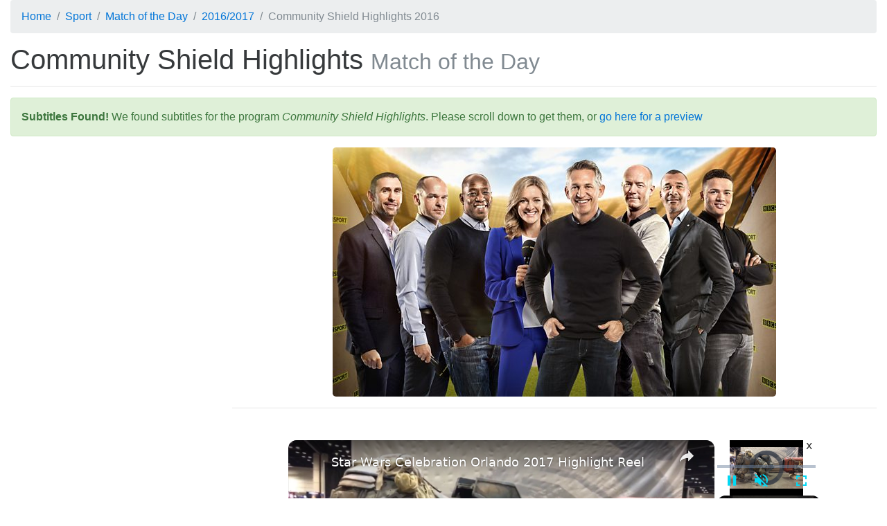

--- FILE ---
content_type: text/html; charset=utf-8
request_url: https://subsaga.com/bbc/sport/match-of-the-day/2016-2017/community-shield-highlights-2016.html
body_size: 19788
content:
<!DOCTYPE html><html lang="en"><head><meta charset="utf-8"><title>Community Shield Highlights 2016 ‹ 2016/2017 ‹ Match of the Day</title><meta name="viewport" content="width=device-width, initial-scale=1, shrink-to-fit=no"><meta http-equiv="x-ua-compatible" content="ie=edge"><link rel="stylesheet" href="/css/96dda179bd8676ee7a24ff2bc57b3cba0c87d36e.css"><link rel="canonical" href="https://subsaga.com/bbc/sport/match-of-the-day/2016-2017/community-shield-highlights-2016.html"><link rel="amphtml" href="https://subsaga.com/bbc/sport/match-of-the-day/2016-2017/community-shield-highlights-2016.amp.html"><meta name="description" content="Download subtitles for &quot;Community Shield Highlights&quot; (Highlights from the 2016 Community Shield between Leicester City and Manchester United.)"><link rel="shortcut icon" href="/favicon.ico"><script src="https://cmp.gatekeeperconsent.com/min.js" data-cfasync="false"></script><script src="https://the.gatekeeperconsent.com/cmp.min.js" data-cfasync="false"></script><script async src="//www.ezojs.com/ezoic/sa.min.js"></script><script>window.ezstandalone = window.ezstandalone || {}; ezstandalone.cmd = ezstandalone.cmd || [];
</script><!-- - if showAdsscript(data-ad-client="ca-pub-7670917583317383", async, src="https://pagead2.googlesyndication.com/pagead/js/adsbygoogle.js")--></head><body><div class="container-fluid"><!-- Ezoic - top_of_page - top_of_page --><div id="ezoic-pub-ad-placeholder-101"></div><script>ezstandalone.cmd.push(function () { ezstandalone.showAds(101);});</script><!-- End Ezoic - top_of_page - top_of_page --><header><ol itemscope="itemscope" itemtype="https://schema.org/BreadcrumbList" class="breadcrumb"><li itemprop="itemListElement" itemscope="itemscope" itemtype="http://schema.org/ListItem"><a href="https://subsaga.com/" itemprop="item"><span itemprop="name">Home</span></a><meta itemprop="position" content="1"/></li><li itemprop="itemListElement" itemscope="itemscope" itemtype="https://schema.org/ListItem"><a itemprop="item" href="https://subsaga.com/bbc/browse/genre/sport/"><span itemprop="name">Sport</span></a><meta itemprop="position" content="2"/></li><li itemprop="itemListElement" itemscope="itemscope" itemtype="https://schema.org/ListItem"><a itemprop="item" href="https://subsaga.com/bbc/sport/match-of-the-day/"><span itemprop="name">Match of the Day</span></a><meta itemprop="position" content="3"/></li><li itemprop="itemListElement" itemscope="itemscope" itemtype="https://schema.org/ListItem"><a itemprop="item" href="https://subsaga.com/bbc/sport/match-of-the-day/2016-2017/"><span itemprop="name">2016/2017</span></a><meta itemprop="position" content="4"/></li><li itemprop="itemListElement" itemscope="itemscope" itemtype="https://schema.org/ListItem" class="active"><span itemprop="name">Community Shield Highlights 2016</span><meta itemprop="position" content="5"/></ol></header><h1>Community Shield Highlights <small class="text-muted">Match of the Day</small></h1><!-- Ezoic - under_page_title - under_page_title --><div id="ezoic-pub-ad-placeholder-102"></div><script>ezstandalone.cmd.push(function () { ezstandalone.showAds(102);});</script><!-- End Ezoic - under_page_title - under_page_title --><hr><aside><div class="alert alert-success"><strong>Subtitles Found!</strong> We found subtitles for the program <em>Community Shield Highlights</em>. Please scroll down to get them, or <a href="#transcript">go here for a preview</a></div><a name="post-alert"></a></aside><!-- Ezoic - under_first_paragraph - under_first_paragraph --><div id="ezoic-pub-ad-placeholder-103"></div><script>ezstandalone.cmd.push(function () { ezstandalone.showAds(103);});</script><!-- End Ezoic - under_first_paragraph - under_first_paragraph --><div class="row"><div class="col-lg-9 col-lg-push-3 col-md-8 col-md-push-4 col-sm-6 col-sm-push-6"><img alt="Community Shield Highlights" src="//ichef.bbci.co.uk/images/ic/640x360/p03y6jf1.jpg" class="center-block img-fluid img-rounded"/><hr/><!-- Ezoic - under_second_paragraph - under_second_paragraph --><div id="ezoic-pub-ad-placeholder-109"></div><script>ezstandalone.cmd.push(function () { ezstandalone.showAds(109);});</script><!-- End Ezoic - under_second_paragraph - under_second_paragraph --><h2>Similar Content</h2><p>Browse content similar to <strong>Community Shield Highlights</strong>. Check below for episodes and series from the same categories and more!</p><ul class="nav nav-pills"><li class="nav-item"><div class="text-xs-center text-muted">genre</div><h3><a href="https://subsaga.com/bbc/browse/genre/sport/football/" title="Football (genre)" class="nav-link label label-default" rel="tag">Football</a></h3></li><li class="nav-item"><div class="text-xs-center text-muted">series</div><h3><a href="https://subsaga.com/bbc/sport/match-of-the-day/2016-2017/" title="2016/17 (series)" class="nav-link label label-default">2016/17</a></h3></li><li class="nav-item"><div class="text-xs-center text-muted">brand</div><h3><a href="https://subsaga.com/bbc/sport/match-of-the-day/" title="Match of the Day (brand)" class="nav-link label label-default">Match of the Day</a></h3></li><li class="nav-item"><div class="text-xs-center text-muted">next</div><h3><a href="https://subsaga.com/bbc/sport/match-of-the-day/2016-2017/13-08-2016.html" title="13/08/2016 (next)" class="nav-link label label-default" rel="next">13/08/2016</a></h3></li></ul></div><div class="col-lg-3 col-lg-pull-9 col-md-4 col-md-pull-8 col-sm-6 col-sm-pull-6"><!-- Ezoic - sidebar - sidebar --><div id="ezoic-pub-ad-placeholder-105"></div><script>ezstandalone.cmd.push(function () { ezstandalone.showAds(105);});</script><!-- End Ezoic - sidebar - sidebar --></div></div><div class="row"><!-- Ezoic - incontent_5 - incontent_5 --><div id="ezoic-pub-ad-placeholder-110"></div><script>ezstandalone.cmd.push(function () { ezstandalone.showAds(110);});</script><!-- End Ezoic - incontent_5 - incontent_5 --></div><a name="transcript"></a><h2>Transcript</h2><hr><div class="row"><div class="col-lg-9 col-lg-push-3 col-md-8 col-md-push-4 col-sm-6 col-sm-push-6"><div class="table-responsive"><style type="text/css" media="screen" scoped="scoped">.subtitles-style-s0 td:first-child {background-color: #FFFFFF}.subtitles-style-backgroundStyle td:first-child {background-color: #FFFFFF}</style><table class="table table-striped table-hover table-sm table-bordered"><thead class="thead-default"><tr><th></th><th>Line</th><th>From</th><th>To</th></tr></thead><tbody><tr class="subtitles-style-s0"><td></td><td><p>Lee's Stadium for the traditional  curtain raiser to the new football</p></td><td>:00:35.</td><td>:00:40.</td></tr><tr class="subtitles-style-s0"><td></td><td><p>season -- welcome to Wembley  Stadium. Leicester City take on</p></td><td>:00:41.</td><td>:00:43.</td></tr><tr class="subtitles-style-s0"><td></td><td><p>Manchester United, who have a new  man in charge, and it was this time</p></td><td>:00:44.</td><td>:00:48.</td></tr><tr class="subtitles-style-s0"><td></td><td><p>last year that Jose Mourinho was  here to watch is Chelsea side lose</p></td><td>:00:49.</td><td>:00:54.</td></tr><tr class="subtitles-style-s0"><td></td><td><p>to Arsenal 1-0, so how would his new  Manchester United team fare 12</p></td><td>:00:55.</td><td>:00:57.</td></tr><tr class="subtitles-style-s0"><td></td><td><p>months on? Let's get to our  commentary team of Danny Murphy and</p></td><td>:00:58.</td><td>:00:59.</td></tr><tr class="subtitles-style-s0"><td></td><td><p>Guy Mowbray.  Tonnes of tradition, but there is a</p></td><td>:01:00.</td><td>:01:15.</td></tr><tr class="subtitles-style-s0"><td></td><td><p>new feel to this years Shield match.  For new champions, a new experience,</p></td><td>:01:16.</td><td>:01:22.</td></tr><tr class="subtitles-style-s0"><td></td><td><p>and whilst the FA Cup winners might  be regulars they are under new</p></td><td>:01:23.</td><td>:01:26.</td></tr><tr class="subtitles-style-s0"><td></td><td><p>management for the season ahead with  high hopes that it will be a special</p></td><td>:01:27.</td><td>:01:33.</td></tr><tr class="subtitles-style-s0"><td></td><td><p>one. For Leicester City, Claudio  Ranieri has picked the players that</p></td><td>:01:34.</td><td>:01:37.</td></tr><tr class="subtitles-style-s0"><td></td><td><p>won the league with the only  exception to the most regular 11 is</p></td><td>:01:38.</td><td>:01:41.</td></tr><tr class="subtitles-style-s0"><td></td><td><p>Andy King 's starting in the place  of the departed N'Golo Kante. Lewis</p></td><td>:01:42.</td><td>:01:52.</td></tr><tr class="subtitles-style-s0"><td></td><td><p>Hernandez, Musa and Mendy and  Zieler, once of Manchester United.</p></td><td>:01:53.</td><td>:01:56.</td></tr><tr class="subtitles-style-s0"><td></td><td><p>Jose Mourinho is still mixing and  matching to find the best formula</p></td><td>:01:57.</td><td>:01:59.</td></tr><tr class="subtitles-style-s0"><td></td><td><p>team is only one player different  are the one that started Wayne</p></td><td>:02:00.</td><td>:02:04.</td></tr><tr class="subtitles-style-s0"><td></td><td><p>Rooney's testimony -- testimonial on  Wednesday with a marrow Wayne.</p></td><td>:02:05.</td><td>:02:13.</td></tr><tr class="subtitles-style-s0"><td></td><td><p>Bailly and Ibrahimovic start.  Mkhitaryan is on the substitutes</p></td><td>:02:14.</td><td>:02:19.</td></tr><tr class="subtitles-style-s0"><td></td><td><p>bench. All six that can be used are  certain to be used. Craig Paulson is</p></td><td>:02:20.</td><td>:02:23.</td></tr><tr class="subtitles-style-s0"><td></td><td><p>the referee for the showpiece  occasion today. It is the fourth</p></td><td>:02:24.</td><td>:02:28.</td></tr><tr class="subtitles-style-s0"><td></td><td><p>time that he has been the man in the  middle for a Wembley match. It is</p></td><td>:02:29.</td><td>:02:34.</td></tr><tr class="subtitles-style-s0"><td></td><td><p>the FA Community Shield, supported  by McDonald's and it is Wembley in</p></td><td>:02:35.</td><td>:02:41.</td></tr><tr class="subtitles-style-s0"><td></td><td><p>the sunshine. It is the signal that  a new football season is upon us,</p></td><td>:02:42.</td><td>:02:45.</td></tr><tr class="subtitles-style-s0"><td></td><td><p>and in terms of these two, who  intend to be battling out of the top</p></td><td>:02:46.</td><td>:02:49.</td></tr><tr class="subtitles-style-s0"><td></td><td><p>of the Premier League, it could be  another season to savour, certainly</p></td><td>:02:50.</td><td>:02:54.</td></tr><tr class="subtitles-style-s0"><td></td><td><p>the Premier League looks as though  it's going to be very tasty to watch</p></td><td>:02:55.</td><td>:02:59.</td></tr><tr class="subtitles-style-s0"><td></td><td><p>indeed. Alongside me to enjoy this  one is Danny Murphy. Danny will</p></td><td>:03:00.</td><td>:03:03.</td></tr><tr class="subtitles-style-s0"><td></td><td><p>firstly hope for a better game than  the last time we were together, the</p></td><td>:03:04.</td><td>:03:09.</td></tr><tr class="subtitles-style-s0"><td></td><td><p>final of Euro 2016. Yes, but it  doesn't seem like five minutes. We</p></td><td>:03:10.</td><td>:03:13.</td></tr><tr class="subtitles-style-s0"><td></td><td><p>were here for the semifinal of the  FA Cup and it's been a good summer</p></td><td>:03:14.</td><td>:03:18.</td></tr><tr class="subtitles-style-s0"><td></td><td><p>in terms of signings for both of  these clubs. A little bit</p></td><td>:03:19.</td><td>:03:21.</td></tr><tr class="subtitles-style-s0"><td></td><td><p>disappointed not to see the new  Leicester signings today, but he</p></td><td>:03:22.</td><td>:03:29.</td></tr><tr class="subtitles-style-s0"><td></td><td><p>has, the players who did him so  proud and Luke Shaw, great to see</p></td><td>:03:30.</td><td>:03:33.</td></tr><tr class="subtitles-style-s0"><td></td><td><p>him back. He is one player who did  perform well on Friday night for</p></td><td>:03:34.</td><td>:03:41.</td></tr><tr class="subtitles-style-s0"><td></td><td><p>United against Everton, Wayne  Rooney's big fund-raising game.</p></td><td>:03:42.</td><td>:03:43.</td></tr><tr class="subtitles-style-s0"><td></td><td><p>Ibrahimovic's first touch was  typically Shelley and a good one.</p></td><td>:03:44.</td><td>:03:47.</td></tr><tr class="subtitles-style-s0"><td></td><td><p>Here is Marilyn Fellaini. --  typically Shelley.</p></td><td>:03:48.</td><td>:03:51.</td></tr><tr class="subtitles-style-s0"><td></td><td><p>A few eyebrows raised when his name  was in the starting line-up. There</p></td><td>:03:52.</td><td>:03:57.</td></tr><tr class="subtitles-style-s0"><td></td><td><p>are still players you would do?  Against as to whether they would</p></td><td>:03:58.</td><td>:04:00.</td></tr><tr class="subtitles-style-s0"><td></td><td><p>still be wearing the red shirt by  The Times September comes -- eh?.</p></td><td>:04:01.</td><td>:04:09.</td></tr><tr class="subtitles-style-s0"><td></td><td><p>It puts a bigger question over some  of the midfielder's heads, Fellaini</p></td><td>:04:10.</td><td>:04:19.</td></tr><tr class="subtitles-style-s0"><td></td><td><p>being one. Here is daily blind. --  Daley Blind. Nice burst away from</p></td><td>:04:20.</td><td>:04:26.</td></tr><tr class="subtitles-style-s0"><td></td><td><p>Aqua Zaki to find Rooney. Could be  one interesting thing today, a</p></td><td>:04:27.</td><td>:04:36.</td></tr><tr class="subtitles-style-s0"><td></td><td><p>reacquaintance between Fellaini and  Huth. Fellaini's hair pulled by</p></td><td>:04:37.</td><td>:04:42.</td></tr><tr class="subtitles-style-s0"><td></td><td><p>Huth, and the elbow into the face as  a result. The bigger result is that</p></td><td>:04:43.</td><td>:04:46.</td></tr><tr class="subtitles-style-s0"><td></td><td><p>Robert Huth will be completing his  ban and won't be able to play</p></td><td>:04:47.</td><td>:04:48.</td></tr><tr class="subtitles-style-s0"><td></td><td><p>against Hull City next weekend.  He was caught and the referee tried</p></td><td>:04:49.</td><td>:05:07.</td></tr><tr class="subtitles-style-s0"><td></td><td><p>to let play go but it will be a free  kick for Leicester now. It has been</p></td><td>:05:08.</td><td>:05:13.</td></tr><tr class="subtitles-style-s0"><td></td><td><p>a rather solemn looking Jose  Mourinho from the moment Manchester</p></td><td>:05:14.</td><td>:05:16.</td></tr><tr class="subtitles-style-s0"><td></td><td><p>United arrived at Wembley, only an  hour and a quarter before kick-off.</p></td><td>:05:17.</td><td>:05:21.</td></tr><tr class="subtitles-style-s0"><td></td><td><p>Christian Fuchs. Nice lay-off from  Okazaki. Bardi, through the legs of</p></td><td>:05:22.</td><td>:05:45.</td></tr><tr class="subtitles-style-s0"><td></td><td><p>Bailly and the cross came Blind to  meet him. Jamie Vardy is up and</p></td><td>:05:46.</td><td>:05:48.</td></tr><tr class="subtitles-style-s0"><td></td><td><p>running for the new season. So  positive. Love that about him.</p></td><td>:05:49.</td><td>:05:53.</td></tr><tr class="subtitles-style-s0"><td></td><td><p>Always willing to take people on and  use his pace. So direct. Good</p></td><td>:05:54.</td><td>:06:00.</td></tr><tr class="subtitles-style-s0"><td></td><td><p>covering. We have seen quite a few  preseason affairs, but this has more</p></td><td>:06:01.</td><td>:06:06.</td></tr><tr class="subtitles-style-s0"><td></td><td><p>of a Premier League pace about it.  This has a trophy at stake. Bailly's</p></td><td>:06:07.</td><td>:06:11.</td></tr><tr class="subtitles-style-s0"><td></td><td><p>touch will go to Mahrez, and  straight back to the defender,</p></td><td>:06:12.</td><td>:06:17.</td></tr><tr class="subtitles-style-s0"><td></td><td><p>signed from Villarreal. Martial.  Rooney.</p></td><td>:06:18.</td><td>:06:30.</td></tr><tr class="subtitles-style-s0"><td></td><td><p>Valencia. Pestered by Albrighton.  But too keenly and United get on</p></td><td>:06:31.</td><td>:06:42.</td></tr><tr class="subtitles-style-s0"><td></td><td><p>with it. Rooney, now the Number ten,  in number and position.</p></td><td>:06:43.</td><td>:06:47.</td></tr><tr class="subtitles-style-s0"><td></td><td><p>Positive from Martial, and it is  rifled against the side of the goal.</p></td><td>:06:48.</td><td>:06:55.</td></tr><tr class="subtitles-style-s0"><td></td><td><p>Good defending from Simpson. Play  the percentages, made him go on his</p></td><td>:06:56.</td><td>:06:59.</td></tr><tr class="subtitles-style-s0"><td></td><td><p>left foot, narrows the angle and he  cannot get the cross in. Really good</p></td><td>:07:00.</td><td>:07:06.</td></tr><tr class="subtitles-style-s0"><td></td><td><p>defending. No Community Shield  winners have gone on to win the</p></td><td>:07:07.</td><td>:07:11.</td></tr><tr class="subtitles-style-s0"><td></td><td><p>Premier League since the 2010/11  season, and that was Manchester</p></td><td>:07:12.</td><td>:07:18.</td></tr><tr class="subtitles-style-s0"><td></td><td><p>United. Luke Shaw. Rooney. Ahead on  target, and nice and easy for</p></td><td>:07:19.</td><td>:07:21.</td></tr><tr class="subtitles-style-s0"><td></td><td><p>Schmeichel to say. -- a header on  target. He gets a deflection across,</p></td><td>:07:22.</td><td>:07:27.</td></tr><tr class="subtitles-style-s0"><td></td><td><p>and a bit far out for Rooney to get  real power, but nice to see him in</p></td><td>:07:28.</td><td>:07:36.</td></tr><tr class="subtitles-style-s0"><td></td><td><p>there. Kasper Schmeichel signed a  new five year deal with Leicester</p></td><td>:07:37.</td><td>:07:39.</td></tr><tr class="subtitles-style-s0"><td></td><td><p>City yesterday, so there is another  one of their title winning heroes</p></td><td>:07:40.</td><td>:07:41.</td></tr><tr class="subtitles-style-s0"><td></td><td><p>staying put.  Wes Morgan, and he will have another</p></td><td>:07:42.</td><td>:08:09.</td></tr><tr class="subtitles-style-s0"><td></td><td><p>go. Fellaini had a go at goal. Cause  Michael Moore the problem and it</p></td><td>:08:10.</td><td>:08:14.</td></tr><tr class="subtitles-style-s0"><td></td><td><p>might at first. Good jump from  Zlatan Ibrahimovic -- it caused</p></td><td>:08:15.</td><td>:08:19.</td></tr><tr class="subtitles-style-s0"><td></td><td><p>Peters -- it caused Schmeichel more  of a problem than it might have at</p></td><td>:08:20.</td><td>:08:23.</td></tr><tr class="subtitles-style-s0"><td></td><td><p>first. The deflection takes the  speed of the ball. Bounces heavily</p></td><td>:08:24.</td><td>:08:29.</td></tr><tr class="subtitles-style-s0"><td></td><td><p>away from Kasper Schmeichel but he  intervened smartly enough. Not many</p></td><td>:08:30.</td><td>:08:35.</td></tr><tr class="subtitles-style-s0"><td></td><td><p>people are speaking about Leicester  City as contenders this year, but</p></td><td>:08:36.</td><td>:08:38.</td></tr><tr class="subtitles-style-s0"><td></td><td><p>they have more strength in depth in  the squad this time around and also</p></td><td>:08:39.</td><td>:08:44.</td></tr><tr class="subtitles-style-s0"><td></td><td><p>the potential to stretch into, and  are very welcome one, the Champions</p></td><td>:08:45.</td><td>:08:53.</td></tr><tr class="subtitles-style-s0"><td></td><td><p>League. Vardy. Okazaki. His effort,  and I think David de Gea had it</p></td><td>:08:54.</td><td>:08:57.</td></tr><tr class="subtitles-style-s0"><td></td><td><p>covered, but not everyone in the  stadium was convinced it was going</p></td><td>:08:58.</td><td>:09:00.</td></tr><tr class="subtitles-style-s0"><td></td><td><p>wide. In fact it was deflected wide  and it will be a Leicester corner.</p></td><td>:09:01.</td><td>:09:05.</td></tr><tr class="subtitles-style-s0"><td></td><td><p>Jamie Vardy started all that. It's  his willingness to go past people</p></td><td>:09:06.</td><td>:09:11.</td></tr><tr class="subtitles-style-s0"><td></td><td><p>again. Bailly diving in, and as soon  as you dive in against Jamie Vardy</p></td><td>:09:12.</td><td>:09:12.</td></tr><tr class="subtitles-style-s0"><td></td><td><p>you are in a world of trouble.  Albrighton's corner. Morgan and Huth</p></td><td>:09:13.</td><td>:09:26.</td></tr><tr class="subtitles-style-s0"><td></td><td><p>are naturally forward. Off the bar  by Okazaki! Clever run by the</p></td><td>:09:27.</td><td>:09:34.</td></tr><tr class="subtitles-style-s0"><td></td><td><p>Japanese striker. Terrific header,  wasn't it? Good ball in from</p></td><td>:09:35.</td><td>:09:41.</td></tr><tr class="subtitles-style-s0"><td></td><td><p>Albrighton. Very unlucky. Clever,  glancing header from the little man.</p></td><td>:09:42.</td><td>:09:44.</td></tr><tr class="subtitles-style-s0"><td></td><td><p>You would not expect him to win  that. It is a baking day in the</p></td><td>:09:45.</td><td>:09:50.</td></tr><tr class="subtitles-style-s0"><td></td><td><p>middle at Wembley Stadium. Martial.  Took too long on the ball. It was</p></td><td>:09:51.</td><td>:10:02.</td></tr><tr class="subtitles-style-s0"><td></td><td><p>Andy King who helped dispossess it.  Albrighton took a little too long as</p></td><td>:10:03.</td><td>:10:04.</td></tr><tr class="subtitles-style-s0"><td></td><td><p>well. Drinkwater.  Here is Vardy. Lovely first touch</p></td><td>:10:05.</td><td>:10:15.</td></tr><tr class="subtitles-style-s0"><td></td><td><p>and a good bit of defending from  Bailly. It looks for a moment as</p></td><td>:10:16.</td><td>:10:20.</td></tr><tr class="subtitles-style-s0"><td></td><td><p>though Vardy had the quarter of a  yard he needed. That is the early</p></td><td>:10:21.</td><td>:10:26.</td></tr><tr class="subtitles-style-s0"><td></td><td><p>pass forward from Drinkwater and  sloppy passing from United. Bailly</p></td><td>:10:27.</td><td>:10:31.</td></tr><tr class="subtitles-style-s0"><td></td><td><p>again, a last-ditch tackle to stop  Vardy getting his chance. Could be</p></td><td>:10:32.</td><td>:10:40.</td></tr><tr class="subtitles-style-s0"><td></td><td><p>one for Leicester here. Albrighton's  delivery and it needed Bailly to</p></td><td>:10:41.</td><td>:10:44.</td></tr><tr class="subtitles-style-s0"><td></td><td><p>stay in front of Morgan and it is  wild from Christian Fuchs. He was</p></td><td>:10:45.</td><td>:10:49.</td></tr><tr class="subtitles-style-s0"><td></td><td><p>being begged by Leicester fans to  score his first goal for the club</p></td><td>:10:50.</td><td>:10:54.</td></tr><tr class="subtitles-style-s0"><td></td><td><p>towards the end of last season.  Okazaki. That has been won by</p></td><td>:10:55.</td><td>:11:01.</td></tr><tr class="subtitles-style-s0"><td></td><td><p>Rooney. Nice work from Lingard,  which continues. Lingard runs</p></td><td>:11:02.</td><td>:11:05.</td></tr><tr class="subtitles-style-s0"><td></td><td><p>through, and Schmeichel cannot stop  him scoring. The young man who won</p></td><td>:11:06.</td><td>:11:10.</td></tr><tr class="subtitles-style-s0"><td></td><td><p>the FA Cup for Manchester United  opens the scoring in the Community</p></td><td>:11:11.</td><td>:11:19.</td></tr><tr class="subtitles-style-s0"><td></td><td><p>Shield with a wonderful solo run. It  is usually Leicester who score</p></td><td>:11:20.</td><td>:11:21.</td></tr><tr class="subtitles-style-s0"><td></td><td><p>against the run of play, but this  time they have been done. Some awful</p></td><td>:11:22.</td><td>:11:27.</td></tr><tr class="subtitles-style-s0"><td></td><td><p>defending, I have to be honest.  Great work from Lingard, don't get</p></td><td>:11:28.</td><td>:11:31.</td></tr><tr class="subtitles-style-s0"><td></td><td><p>me wrong, and he has been the one  looking at letting in behind, but</p></td><td>:11:32.</td><td>:11:37.</td></tr><tr class="subtitles-style-s0"><td></td><td><p>the defending before it, with three  Leicester players diving in on the</p></td><td>:11:38.</td><td>:11:41.</td></tr><tr class="subtitles-style-s0"><td></td><td><p>run. Morgan, the last one, he goes  to ground too easily. If you make</p></td><td>:11:42.</td><td>:11:47.</td></tr><tr class="subtitles-style-s0"><td></td><td><p>two or three mistakes you are going  to get punished. But a great solo</p></td><td>:11:48.</td><td>:11:52.</td></tr><tr class="subtitles-style-s0"><td></td><td><p>run from the young lad. Very  confident. Nobody else in a red</p></td><td>:11:53.</td><td>:11:57.</td></tr><tr class="subtitles-style-s0"><td></td><td><p>shirt has been on the ball and  making anything happen. Okazaki.</p></td><td>:11:58.</td><td>:12:04.</td></tr><tr class="subtitles-style-s0"><td></td><td><p>Daley Blind. Leicester 's corner.  That is the skill from Mahrez again.</p></td><td>:12:05.</td><td>:12:22.</td></tr><tr class="subtitles-style-s0"><td></td><td><p>Bamboo is all is people with his  tricky feat. -- he will confuse</p></td><td>:12:23.</td><td>:12:28.</td></tr><tr class="subtitles-style-s0"><td></td><td><p>people with his tricky feat. Give  him the ball and something will</p></td><td>:12:29.</td><td>:12:34.</td></tr><tr class="subtitles-style-s0"><td></td><td><p>happen. He plays in world football  with better brakes and Riyadh</p></td><td>:12:35.</td><td>:12:41.</td></tr><tr class="subtitles-style-s0"><td></td><td><p>Mahrez. -- Van Riyadh Mahrez.  Towards King, and that is the second</p></td><td>:12:42.</td><td>:12:44.</td></tr><tr class="subtitles-style-s0"><td></td><td><p>time Leicester have played a simple  enough corn into the near post where</p></td><td>:12:45.</td><td>:12:50.</td></tr><tr class="subtitles-style-s0"><td></td><td><p>it has been helped across. Yes, it's  that near post area again, isn't it?</p></td><td>:12:51.</td><td>:12:57.</td></tr><tr class="subtitles-style-s0"><td></td><td><p>Just need a little word with  Ibrahimovic. Craig Shakespeare has</p></td><td>:12:58.</td><td>:13:06.</td></tr><tr class="subtitles-style-s0"><td></td><td><p>seen something that needs amending  and is pointing it out to Claudio</p></td><td>:13:07.</td><td>:13:11.</td></tr><tr class="subtitles-style-s0"><td></td><td><p>Ranieri. The Leicester City  Assistant Manager will be involved</p></td><td>:13:12.</td><td>:13:14.</td></tr><tr class="subtitles-style-s0"><td></td><td><p>in the new Sam Allardyce England  setup, one of the coaches, along</p></td><td>:13:15.</td><td>:13:15.</td></tr><tr class="subtitles-style-s0"><td></td><td><p>with Sammy Lee. Valencia.  Nowhere to go other than wide, and</p></td><td>:13:16.</td><td>:13:26.</td></tr><tr class="subtitles-style-s0"><td></td><td><p>Lingard.  Rooney. Didn't want it like that.</p></td><td>:13:27.</td><td>:13:31.</td></tr><tr class="subtitles-style-s0"><td></td><td><p>Good recovery from Valencia.  One goal in the first half, and if</p></td><td>:13:32.</td><td>:13:55.</td></tr><tr class="subtitles-style-s0"><td></td><td><p>you're only going to have one, good  that it is a belter, and it was,</p></td><td>:13:56.</td><td>:14:00.</td></tr><tr class="subtitles-style-s0"><td></td><td><p>from Jesse Lingard. Winning the ball  only just inside the Leicester City</p></td><td>:14:01.</td><td>:14:03.</td></tr><tr class="subtitles-style-s0"><td></td><td><p>half and doing it all himself,  running through the Leicester</p></td><td>:14:04.</td><td>:14:09.</td></tr><tr class="subtitles-style-s0"><td></td><td><p>defence. His new season has started  as his old one ended. With a very,</p></td><td>:14:10.</td><td>:14:15.</td></tr><tr class="subtitles-style-s0"><td></td><td><p>very good goal scored at Wembley and  at half-time it is Leicester City</p></td><td>:14:16.</td><td>:14:17.</td></tr><tr class="subtitles-style-s0"><td></td><td><p>zero, Manchester United one.  No Manchester United half-time</p></td><td>:14:18.</td><td>:14:29.</td></tr><tr class="subtitles-style-s0"><td></td><td><p>changes but two Leicester  substitutes take to the field</p></td><td>:14:30.</td><td>:14:33.</td></tr><tr class="subtitles-style-s0"><td></td><td><p>including the new signing Ahmed  Musa, impressive with his two goals</p></td><td>:14:34.</td><td>:14:38.</td></tr><tr class="subtitles-style-s0"><td></td><td><p>in midweek against Barcelona.  Demarai Gray is also getting a run</p></td><td>:14:39.</td><td>:14:43.</td></tr><tr class="subtitles-style-s0"><td></td><td><p>out at Wembley. Shinji Okazaki and  Albrighton have made way. Manchester</p></td><td>:14:44.</td><td>:14:50.</td></tr><tr class="subtitles-style-s0"><td></td><td><p>United get things going having got  themselves going as the first half</p></td><td>:14:51.</td><td>:14:54.</td></tr><tr class="subtitles-style-s0"><td></td><td><p>wore on. They finished the first  half with a bit more zip and</p></td><td>:14:55.</td><td>:14:57.</td></tr><tr class="subtitles-style-s0"><td></td><td><p>confidence thanks to the goal from  Lingard. Overall it was a little bit</p></td><td>:14:58.</td><td>:15:09.</td></tr><tr class="subtitles-style-s0"><td></td><td><p>pedestrian. What a ball that is.  Mahrez.</p></td><td>:15:10.</td><td>:15:21.</td></tr><tr class="subtitles-style-s0"><td></td><td><p>The attack has lost its way. That  was the pass of the match, drink</p></td><td>:15:22.</td><td>:15:34.</td></tr><tr class="subtitles-style-s0"><td></td><td><p>water to Mahrez, and it was a  brilliant spot and great technique.</p></td><td>:15:35.</td><td>:15:39.</td></tr><tr class="subtitles-style-s0"><td></td><td><p>Strangely Mahrez pasta it but  normally we see him going through</p></td><td>:15:40.</td><td>:15:41.</td></tr><tr class="subtitles-style-s0"><td></td><td><p>goal on his own. -- passed it.  Ibrahimovic finds Rooney. Valencia.</p></td><td>:15:42.</td><td>:16:05.</td></tr><tr class="subtitles-style-s0"><td></td><td><p>That was just too high for Martial.  Just behind him. Here is Musa</p></td><td>:16:06.</td><td>:16:09.</td></tr><tr class="subtitles-style-s0"><td></td><td><p>Lingard goes after him. He is  opening a gap. Vardy gets around de</p></td><td>:16:10.</td><td>:16:18.</td></tr><tr class="subtitles-style-s0"><td></td><td><p>Gea to level it for Leicester.  It is a horror moment for Marouane</p></td><td>:16:19.</td><td>:16:37.</td></tr><tr class="subtitles-style-s0"><td></td><td><p>Fellaini. Claudio Ranieri is more  keen to get a point across to the</p></td><td>:16:38.</td><td>:16:41.</td></tr><tr class="subtitles-style-s0"><td></td><td><p>officials than celebrating the  equaliser. Not so for the Leicester</p></td><td>:16:42.</td><td>:16:48.</td></tr><tr class="subtitles-style-s0"><td></td><td><p>fans or their number nine. Jamie  Vardy on the scoresheet, here we go</p></td><td>:16:49.</td><td>:16:53.</td></tr><tr class="subtitles-style-s0"><td></td><td><p>again. It is good play from Musa  start with and Fellaini does so well</p></td><td>:16:54.</td><td>:16:59.</td></tr><tr class="subtitles-style-s0"><td></td><td><p>to track back and intercept the  pass. He thinks the hard work is</p></td><td>:17:00.</td><td>:17:04.</td></tr><tr class="subtitles-style-s0"><td></td><td><p>done, sloppy with the backpass, you  don't want that man coming down</p></td><td>:17:05.</td><td>:17:10.</td></tr><tr class="subtitles-style-s0"><td></td><td><p>one-on-one. What are confident  finish from last season's number one</p></td><td>:17:11.</td><td>:17:14.</td></tr><tr class="subtitles-style-s0"><td></td><td><p>striker. He stays on his feet as  well. Give him some credit, there,</p></td><td>:17:15.</td><td>:17:21.</td></tr><tr class="subtitles-style-s0"><td></td><td><p>could have easily gone down. Claudio  Ranieri celebrated the goal, but I</p></td><td>:17:22.</td><td>:17:26.</td></tr><tr class="subtitles-style-s0"><td></td><td><p>love that shot, as soon as Fellaini  under hit the pass you could EJ me</p></td><td>:17:27.</td><td>:17:30.</td></tr><tr class="subtitles-style-s0"><td></td><td><p>are the's eyes widening with  delight. -- Jamie Vardy's eyes.</p></td><td>:17:31.</td><td>:17:39.</td></tr><tr class="subtitles-style-s0"><td></td><td><p>Jamie Vardy has not played a  significant part in the Leicester</p></td><td>:17:40.</td><td>:17:43.</td></tr><tr class="subtitles-style-s0"><td></td><td><p>preseason, he was given more time  off after playing for England,</p></td><td>:17:44.</td><td>:17:46.</td></tr><tr class="subtitles-style-s0"><td></td><td><p>sparingly, at the European  Championship. He looks as sharp and</p></td><td>:17:47.</td><td>:17:53.</td></tr><tr class="subtitles-style-s0"><td></td><td><p>lean and mean and hungry as ever.  Rooney has just cut across that</p></td><td>:17:54.</td><td>:18:00.</td></tr><tr class="subtitles-style-s0"><td></td><td><p>shot. Well wide. Yes, he does not  look like he has had any time off,</p></td><td>:18:01.</td><td>:18:05.</td></tr><tr class="subtitles-style-s0"><td></td><td><p>does he? He looks fresh and quick  and hungry. More importantly, he</p></td><td>:18:06.</td><td>:18:11.</td></tr><tr class="subtitles-style-s0"><td></td><td><p>still has the ability to stay calm  when he has chances in front of</p></td><td>:18:12.</td><td>:18:16.</td></tr><tr class="subtitles-style-s0"><td></td><td><p>goal. That is what we'll get him in  the England squad. And in the</p></td><td>:18:17.</td><td>:18:21.</td></tr><tr class="subtitles-style-s0"><td></td><td><p>England team, I should say. Big Sam  must be beaming inside. Those are</p></td><td>:18:22.</td><td>:18:30.</td></tr><tr class="subtitles-style-s0"><td></td><td><p>guys he has burned years with, Sammy  Lee at Liverpool, he really enjoyed</p></td><td>:18:31.</td><td>:18:35.</td></tr><tr class="subtitles-style-s0"><td></td><td><p>his coaching and his enthusiasm.  Very single-minded and focused,</p></td><td>:18:36.</td><td>:18:39.</td></tr><tr class="subtitles-style-s0"><td></td><td><p>delighted to have the job. Here is  Lingard. Craig Pawson had a think</p></td><td>:18:40.</td><td>:18:46.</td></tr><tr class="subtitles-style-s0"><td></td><td><p>but ruled that you can't tackle from  that angle, Andy King, and that is</p></td><td>:18:47.</td><td>:18:51.</td></tr><tr class="subtitles-style-s0"><td></td><td><p>why the Welsh midfielder has a card.  He has gone for the ball. It is a</p></td><td>:18:52.</td><td>:18:54.</td></tr><tr class="subtitles-style-s0"><td></td><td><p>free kick. Just.  That was given away to Mahrez. Now</p></td><td>:18:55.</td><td>:19:14.</td></tr><tr class="subtitles-style-s0"><td></td><td><p>here is Musa. Blinds tentatively  comes towards him. That is a good</p></td><td>:19:15.</td><td>:19:21.</td></tr><tr class="subtitles-style-s0"><td></td><td><p>ball towards Gray. He has a shot.  That is nice and easy for de Gea.</p></td><td>:19:22.</td><td>:19:26.</td></tr><tr class="subtitles-style-s0"><td></td><td><p>Good covering by Leicester, Musa is  his pace. Does well to pick out</p></td><td>:19:27.</td><td>:19:33.</td></tr><tr class="subtitles-style-s0"><td></td><td><p>Gray. The manager promised a proper  game and we are getting that.</p></td><td>:19:34.</td><td>:19:42.</td></tr><tr class="subtitles-style-s0"><td></td><td><p>Martial was put under real pressure  by Hernandez and works it back to</p></td><td>:19:43.</td><td>:19:48.</td></tr><tr class="subtitles-style-s0"><td></td><td><p>full any. That is great work by  Mendy. That will be kept in play by</p></td><td>:19:49.</td><td>:19:56.</td></tr><tr class="subtitles-style-s0"><td></td><td><p>Daley Blind to force it back to de  Gea. You can hear applause around</p></td><td>:19:57.</td><td>:20:00.</td></tr><tr class="subtitles-style-s0"><td></td><td><p>the ground because 66 minutes are  up, this is due on the heroes of</p></td><td>:20:01.</td><td>:20:10.</td></tr><tr class="subtitles-style-s0"><td></td><td><p>1960s ex--- to honour the heroes of  1966. England won the World Cup on</p></td><td>:20:11.</td><td>:20:15.</td></tr><tr class="subtitles-style-s0"><td></td><td><p>this very patch of ground.  Martial gets the ball back from Shaw</p></td><td>:20:16.</td><td>:20:34.</td></tr><tr class="subtitles-style-s0"><td></td><td><p>and finds Fellaini. Rooney! It is  straight at Schmeichel. It was hard</p></td><td>:20:35.</td><td>:20:41.</td></tr><tr class="subtitles-style-s0"><td></td><td><p>for Rooney because the pass from  full a knee should have been softer,</p></td><td>:20:42.</td><td>:20:45.</td></tr><tr class="subtitles-style-s0"><td></td><td><p>he drills it at him. Could have just  taken a bit of it. -- off it. He</p></td><td>:20:46.</td><td>:20:58.</td></tr><tr class="subtitles-style-s0"><td></td><td><p>just pushes it a bit hard. Of course  you expect a man of Rooney's class</p></td><td>:20:59.</td><td>:21:03.</td></tr><tr class="subtitles-style-s0"><td></td><td><p>to do better but a tiny bit softer  and it would have made that</p></td><td>:21:04.</td><td>:21:07.</td></tr><tr class="subtitles-style-s0"><td></td><td><p>technique easier. Two Man United  changes, this is a straight swap,</p></td><td>:21:08.</td><td>:21:11.</td></tr><tr class="subtitles-style-s0"><td></td><td><p>Markus Rosenberg comes on for Luke  Shaw. He has been impressive in</p></td><td>:21:12.</td><td>:21:16.</td></tr><tr class="subtitles-style-s0"><td></td><td><p>preseason. -- Marcus Rhode joke.  Marcus Rashford on for Anthony</p></td><td>:21:17.</td><td>:21:28.</td></tr><tr class="subtitles-style-s0"><td></td><td><p>Martial. It is hard to believe that  this time must year there were very</p></td><td>:21:29.</td><td>:21:35.</td></tr><tr class="subtitles-style-s0"><td></td><td><p>few of us who had even heard of  Marcus Rashford and now he comes on</p></td><td>:21:36.</td><td>:21:39.</td></tr><tr class="subtitles-style-s0"><td></td><td><p>for Manchester United and we don't  even bat an eyelid, he belongs. It</p></td><td>:21:40.</td><td>:21:43.</td></tr><tr class="subtitles-style-s0"><td></td><td><p>is incredible what year can do in  football. I think he is the real</p></td><td>:21:44.</td><td>:21:48.</td></tr><tr class="subtitles-style-s0"><td></td><td><p>deal, though. I really like him, the  times I have seen him. Bring water</p></td><td>:21:49.</td><td>:21:57.</td></tr><tr class="subtitles-style-s0"><td></td><td><p>plays it to Vardy. Vardy got in  front and won the free kick. --</p></td><td>:21:58.</td><td>:22:01.</td></tr><tr class="subtitles-style-s0"><td></td><td><p>Danny Drinkwater. That is what I'm  talking about. For all of his</p></td><td>:22:02.</td><td>:22:05.</td></tr><tr class="subtitles-style-s0"><td></td><td><p>athletic qualities and some of his  good tackles he gives away too many</p></td><td>:22:06.</td><td>:22:12.</td></tr><tr class="subtitles-style-s0"><td></td><td><p>free kicks. In a Premier League game  he could be off. He has made three</p></td><td>:22:13.</td><td>:22:17.</td></tr><tr class="subtitles-style-s0"><td></td><td><p>or four of these. Players are too  clever for that now, you can't just</p></td><td>:22:18.</td><td>:22:22.</td></tr><tr class="subtitles-style-s0"><td></td><td><p>be big and strong, you have to know  when you can get in front and when</p></td><td>:22:23.</td><td>:22:28.</td></tr><tr class="subtitles-style-s0"><td></td><td><p>you can commit. In from Gray. That  was well watched and held by de Gea.</p></td><td>:22:29.</td><td>:22:33.</td></tr><tr class="subtitles-style-s0"><td></td><td><p>That was not as easy as it might  have appeared. Coming overhead and</p></td><td>:22:34.</td><td>:22:38.</td></tr><tr class="subtitles-style-s0"><td></td><td><p>out of the sun. This is a  demonstration of how difficult it</p></td><td>:22:39.</td><td>:22:41.</td></tr><tr class="subtitles-style-s0"><td></td><td><p>may have been. Any higher and it  would have been awkward. He sees</p></td><td>:22:42.</td><td>:22:45.</td></tr><tr class="subtitles-style-s0"><td></td><td><p>this really late and it was a decent  ball in. The Leicester fans are</p></td><td>:22:46.</td><td>:22:50.</td></tr><tr class="subtitles-style-s0"><td></td><td><p>thoroughly enjoying, after their  season in the sun, their day in the</p></td><td>:22:51.</td><td>:22:54.</td></tr><tr class="subtitles-style-s0"><td></td><td><p>Wembley son. Rooney tried to do  likewise. Vardy had to go in like</p></td><td>:22:55.</td><td>:23:02.</td></tr><tr class="subtitles-style-s0"><td></td><td><p>that and he will get a yellow card.  He had overrun it and he simply</p></td><td>:23:03.</td><td>:23:07.</td></tr><tr class="subtitles-style-s0"><td></td><td><p>tried to keep the ball and was  judged to have been a bit reckless</p></td><td>:23:08.</td><td>:23:12.</td></tr><tr class="subtitles-style-s0"><td></td><td><p>when he went in on Juan Mata. It's a  personal legal tackle, low and on</p></td><td>:23:13.</td><td>:23:16.</td></tr><tr class="subtitles-style-s0"><td></td><td><p>the grass, wins the ball, the lad  gets up and he's not hurt, the game</p></td><td>:23:17.</td><td>:23:20.</td></tr><tr class="subtitles-style-s0"><td></td><td><p>cannot be giving yellow cards for  that.</p></td><td>:23:21.</td><td>:23:31.</td></tr><tr class="subtitles-style-s0"><td></td><td><p>Rashford goes past Hernandez and he  keeps it in to force the corner.</p></td><td>:23:32.</td><td>:23:38.</td></tr><tr class="subtitles-style-s0"><td></td><td><p>There is a bit more pace about  Manchester united's attacking threat</p></td><td>:23:39.</td><td>:23:42.</td></tr><tr class="subtitles-style-s0"><td></td><td><p>now. He is so direct and confident.  We talked about this with Lingard in</p></td><td>:23:43.</td><td>:23:48.</td></tr><tr class="subtitles-style-s0"><td></td><td><p>the first half, so many times they  were together the best players on</p></td><td>:23:49.</td><td>:23:51.</td></tr><tr class="subtitles-style-s0"><td></td><td><p>the pitch for United. He just plays  without fear. Rooney is the taker.</p></td><td>:23:52.</td><td>:23:58.</td></tr><tr class="subtitles-style-s0"><td></td><td><p>Wanting to flick it across. He goes  for it again but he jumps into</p></td><td>:23:59.</td><td>:24:04.</td></tr><tr class="subtitles-style-s0"><td></td><td><p>Demarai Gray. He left his shin pad,  in fact, his boot behind. Going for</p></td><td>:24:05.</td><td>:24:10.</td></tr><tr class="subtitles-style-s0"><td></td><td><p>the first ball. He does not hold  back, does he? Ander Herrera. That</p></td><td>:24:11.</td><td>:24:18.</td></tr><tr class="subtitles-style-s0"><td></td><td><p>was a nice ball downfield and  Schmeichel has watched it and read</p></td><td>:24:19.</td><td>:24:22.</td></tr><tr class="subtitles-style-s0"><td></td><td><p>it and he comes out quickly. Just  beating Valencia to that. I thought</p></td><td>:24:23.</td><td>:24:28.</td></tr><tr class="subtitles-style-s0"><td></td><td><p>second he would get there a bit late  with Valencia's pace but he does</p></td><td>:24:29.</td><td>:24:36.</td></tr><tr class="subtitles-style-s0"><td></td><td><p>well. Leicester, for much of the  second half, have been the brighter</p></td><td>:24:37.</td><td>:24:41.</td></tr><tr class="subtitles-style-s0"><td></td><td><p>team. Now it's Manchester United's  turn and they are looking more</p></td><td>:24:42.</td><td>:24:44.</td></tr><tr class="subtitles-style-s0"><td></td><td><p>likely to score next. They have  another corner. Here comes another</p></td><td>:24:45.</td><td>:24:56.</td></tr><tr class="subtitles-style-s0"><td></td><td><p>Leicester change. Jeffrey Schuller  is about to come onto the field.</p></td><td>:24:57.</td><td>:25:02.</td></tr><tr class="subtitles-style-s0"><td></td><td><p>Here is Rooney keeping it away from  Schmeichel. Ibrahimovic did not get</p></td><td>:25:03.</td><td>:25:09.</td></tr><tr class="subtitles-style-s0"><td></td><td><p>enough on it. Drinkwater back on the  line. United have built up ahead of</p></td><td>:25:10.</td><td>:25:14.</td></tr><tr class="subtitles-style-s0"><td></td><td><p>speed. This is a good spell for  them, Ibrahimovic should have scored</p></td><td>:25:15.</td><td>:25:22.</td></tr><tr class="subtitles-style-s0"><td></td><td><p>them. -- scored, then. This is the  corner coming in. Rooney does well</p></td><td>:25:23.</td><td>:25:28.</td></tr><tr class="subtitles-style-s0"><td></td><td><p>and then he mis-kicks it a bit. It  was good defending. That man, Ali</p></td><td>:25:29.</td><td>:25:37.</td></tr><tr class="subtitles-style-s0"><td></td><td><p>Drinkwater, I can spot the danger.  -- Danny Drinkwater. No extra time</p></td><td>:25:38.</td><td>:25:44.</td></tr><tr class="subtitles-style-s0"><td></td><td><p>in the Community Shield. It will be  straight to penalties if no one</p></td><td>:25:45.</td><td>:25:52.</td></tr><tr class="subtitles-style-s0"><td></td><td><p>finds another goal. Another big  Hernandez drove. That one is over</p></td><td>:25:53.</td><td>:26:01.</td></tr><tr class="subtitles-style-s0"><td></td><td><p>the top from Musa. Unorthodox  header, the long throw in again. He</p></td><td>:26:02.</td><td>:26:05.</td></tr><tr class="subtitles-style-s0"><td></td><td><p>just gets in behind but can't keep  it down, just as he's falling. It's</p></td><td>:26:06.</td><td>:26:10.</td></tr><tr class="subtitles-style-s0"><td></td><td><p>interesting that after the ball went  over the bar the flag went up. Daley</p></td><td>:26:11.</td><td>:26:22.</td></tr><tr class="subtitles-style-s0"><td></td><td><p>Blind lost it. He ran straight into  Mahrez but retrieved it now. Pereiro</p></td><td>:26:23.</td><td>:26:26.</td></tr><tr class="subtitles-style-s0"><td></td><td><p>was impeded by Mendy. United  advantage with Rashford. -- Ander</p></td><td>:26:27.</td><td>:26:36.</td></tr><tr class="subtitles-style-s0"><td></td><td><p>Herrera was impeded. Juan Mata pops  out of the box, four in it.</p></td><td>:26:37.</td><td>:26:49.</td></tr><tr class="subtitles-style-s0"><td></td><td><p>Valencia. Up goes Ibrahimovic! Not  long left and United lead. He is</p></td><td>:26:50.</td><td>:26:56.</td></tr><tr class="subtitles-style-s0"><td></td><td><p>flat and -- he is Latin Ibrahimovic.  He's not really contributed an awful</p></td><td>:26:57.</td><td>:27:13.</td></tr><tr class="subtitles-style-s0"><td></td><td><p>lot to the game overall. But you can  never keep Zlatan Ibrahimovic</p></td><td>:27:14.</td><td>:27:16.</td></tr><tr class="subtitles-style-s0"><td></td><td><p>totally out of the peace. It is  great play by Valencia, he gets</p></td><td>:27:17.</td><td>:27:22.</td></tr><tr class="subtitles-style-s0"><td></td><td><p>passed into easily, stands the ball  up and then a powerful header from</p></td><td>:27:23.</td><td>:27:26.</td></tr><tr class="subtitles-style-s0"><td></td><td><p>the big man, we spoke earlier in the  first half that we don't see him for</p></td><td>:27:27.</td><td>:27:32.</td></tr><tr class="subtitles-style-s0"><td></td><td><p>long periods and he ends up being  the matchwinner, well, he has</p></td><td>:27:33.</td><td>:27:36.</td></tr><tr class="subtitles-style-s0"><td></td><td><p>certainly done that now with little  time for Leicester to get back in</p></td><td>:27:37.</td><td>:27:42.</td></tr><tr class="subtitles-style-s0"><td></td><td><p>the game. There could have been? 'S  about why he left him on. He has not</p></td><td>:27:43.</td><td>:27:51.</td></tr><tr class="subtitles-style-s0"><td></td><td><p>really done much. When you hear the  name Musa you don't need the surname</p></td><td>:27:52.</td><td>:27:56.</td></tr><tr class="subtitles-style-s0"><td></td><td><p>and you associate him with scissor  kick is, the special, acrobatics,</p></td><td>:27:57.</td><td>:28:00.</td></tr><tr class="subtitles-style-s0"><td></td><td><p>but he does that, too. He is  powerful and strong. Rooney is not</p></td><td>:28:01.</td><td>:28:06.</td></tr><tr class="subtitles-style-s0"><td></td><td><p>happy with the way that Grant who  left his leg hanging. He must know</p></td><td>:28:07.</td><td>:28:14.</td></tr><tr class="subtitles-style-s0"><td></td><td><p>him by now. They are still having a  frank exchange of views. This is</p></td><td>:28:15.</td><td>:28:22.</td></tr><tr class="subtitles-style-s0"><td></td><td><p>what he was upset about. A couple,  one in the back and one left in the</p></td><td>:28:23.</td><td>:28:28.</td></tr><tr class="subtitles-style-s0"><td></td><td><p>groin area. Just complaining about  that Robert Huth challenge. With a</p></td><td>:28:29.</td><td>:28:36.</td></tr><tr class="subtitles-style-s0"><td></td><td><p>goodbye and thank you to the  Manchester United fans, that will do</p></td><td>:28:37.</td><td>:28:38.</td></tr><tr class="subtitles-style-s0"><td></td><td><p>for the day.  The Vardy, plays it against Bailly.</p></td><td>:28:39.</td><td>:29:03.</td></tr><tr class="subtitles-style-s0"><td></td><td><p>Manchester United haven't won the  game yet. Kasper Schmeichel is</p></td><td>:29:04.</td><td>:29:09.</td></tr><tr class="subtitles-style-s0"><td></td><td><p>arriving. His dad used to do that.  Your dad?! CHUCKLES</p></td><td>:29:10.</td><td>:29:15.</td></tr><tr class="subtitles-style-s0"><td></td><td><p>Over from Gray. Touched back for  Danny Drinkwater. He was close down</p></td><td>:29:16.</td><td>:29:20.</td></tr><tr class="subtitles-style-s0"><td></td><td><p>quickly by Ander Herrera. He had to  take it first time, take the risk.</p></td><td>:29:21.</td><td>:29:27.</td></tr><tr class="subtitles-style-s0"><td></td><td><p>Before the Hernandez long throw into  the box here is the Manchester</p></td><td>:29:28.</td><td>:29:32.</td></tr><tr class="subtitles-style-s0"><td></td><td><p>United final substitution. Kasper  Schmeichel is staying up for the</p></td><td>:29:33.</td><td>:29:40.</td></tr><tr class="subtitles-style-s0"><td></td><td><p>throw. Juan Mata having come on as a  substitute is coming off. Jose</p></td><td>:29:41.</td><td>:29:46.</td></tr><tr class="subtitles-style-s0"><td></td><td><p>Mourinho upset Juan Mata before at  Chelsea and he won't be impressed</p></td><td>:29:47.</td><td>:29:50.</td></tr><tr class="subtitles-style-s0"><td></td><td><p>with this. As you have already  mentioned, I don't suppose</p></td><td>:29:51.</td><td>:29:55.</td></tr><tr class="subtitles-style-s0"><td></td><td><p>Mkhitaryan is delighted. That is  bizarre, and less Juan Mata has</p></td><td>:29:56.</td><td>:29:59.</td></tr><tr class="subtitles-style-s0"><td></td><td><p>asked to come off because of injury.  -- unless he has an injury.</p></td><td>:30:00.</td><td>:30:09.</td></tr><tr class="subtitles-style-s0"><td></td><td><p>Otherwise I don't understand. There  are consoling words. All I can read</p></td><td>:30:10.</td><td>:30:16.</td></tr><tr class="subtitles-style-s0"><td></td><td><p>into that is, I want you to go.  Those words continue. There is the</p></td><td>:30:17.</td><td>:30:23.</td></tr><tr class="subtitles-style-s0"><td></td><td><p>Hernandez throw. Schmeichel is  challenging for it. De Gea is one of</p></td><td>:30:24.</td><td>:30:29.</td></tr><tr class="subtitles-style-s0"><td></td><td><p>the best at that, just plugs it off  the head of Morgan and then gets the</p></td><td>:30:30.</td><td>:30:34.</td></tr><tr class="subtitles-style-s0"><td></td><td><p>protection of Bailly as Schmeichel  begins the long should -- sprint</p></td><td>:30:35.</td><td>:30:38.</td></tr><tr class="subtitles-style-s0"><td></td><td><p>back.  Moussa made his presence felt. He is</p></td><td>:30:39.</td><td>:30:49.</td></tr><tr class="subtitles-style-s0"><td></td><td><p>having his shirt tugged by road Joe.  Time is up, and that might do it for</p></td><td>:30:50.</td><td>:30:54.</td></tr><tr class="subtitles-style-s0"><td></td><td><p>Manchester United -- Marcos Rojo.  The team that has won the Community</p></td><td>:30:55.</td><td>:30:58.</td></tr><tr class="subtitles-style-s0"><td></td><td><p>Shield more than any other is  perhaps one throw in a from adding</p></td><td>:30:59.</td><td>:31:02.</td></tr><tr class="subtitles-style-s0"><td></td><td><p>another to their total. Hernandez  with another long one. Not away yet,</p></td><td>:31:03.</td><td>:31:06.</td></tr><tr class="subtitles-style-s0"><td></td><td><p>and Amari Grey with a shot. Locked,  a shock. Locked, corner, and</p></td><td>:31:07.</td><td>:31:11.</td></tr><tr class="subtitles-style-s0"><td></td><td><p>Leicester feel it should be more  than a corner -- blocked. I would be</p></td><td>:31:12.</td><td>:31:17.</td></tr><tr class="subtitles-style-s0"><td></td><td><p>interested to see that back because  all of the arms went up. This really</p></td><td>:31:18.</td><td>:31:28.</td></tr><tr class="subtitles-style-s0"><td></td><td><p>is last chance. Mahrez. Drinkwater.  Headed away again to Ibrahimovic. No</p></td><td>:31:29.</td><td>:31:33.</td></tr><tr class="subtitles-style-s0"><td></td><td><p>time for the breakaway though. The  final whistle is blown and</p></td><td>:31:34.</td><td>:31:36.</td></tr><tr class="subtitles-style-s0"><td></td><td><p>Manchester United have won the  Community Shield.</p></td><td>:31:37.</td><td>:31:45.</td></tr><tr class="subtitles-style-s0"><td></td><td><p>It is the 21st time that they have  started the season like this with a</p></td><td>:31:46.</td><td>:31:53.</td></tr><tr class="subtitles-style-s0"><td></td><td><p>piece of silverware even before the  silverware properly -- season gets</p></td><td>:31:54.</td><td>:31:57.</td></tr><tr class="subtitles-style-s0"><td></td><td><p>underway. The first time they have  won it since 2013. And they have a</p></td><td>:31:58.</td><td>:32:05.</td></tr><tr class="subtitles-style-s0"><td></td><td><p>new signing to thank for the win,  one of their own getting them</p></td><td>:32:06.</td><td>:32:07.</td></tr><tr class="subtitles-style-s0"><td></td><td><p>underway with a wonderful goal,  Jesse Lingard after a mistake from</p></td><td>:32:08.</td><td>:32:13.</td></tr><tr class="subtitles-style-s0"><td></td><td><p>Fellaini allowed you know who, Jamie  Vardy, into equalise, but it's the</p></td><td>:32:14.</td><td>:32:18.</td></tr><tr class="subtitles-style-s0"><td></td><td><p>other number nine who proved to be  the matchwinner and that is just the</p></td><td>:32:19.</td><td>:32:21.</td></tr><tr class="subtitles-style-s0"><td></td><td><p>sort of script that he regularly  writes.</p></td><td>:32:22.</td><td>:32:26.</td></tr><tr class="subtitles-style-s0"><td></td><td><p>Jesse, well done, first game, first  trophy of the season. We came in</p></td><td>:32:27.</td><td>:32:36.</td></tr><tr class="subtitles-style-s0"><td></td><td><p>with the right mindset, and you want  to win silverware under Jose</p></td><td>:32:37.</td><td>:32:41.</td></tr><tr class="subtitles-style-s0"><td></td><td><p>Mourinho, which is a great feeling.  It is another title, and a few</p></td><td>:32:42.</td><td>:32:43.</td></tr><tr class="subtitles-style-s0"><td></td><td><p>months ago we were winning the FA  Cup here and now we have the</p></td><td>:32:44.</td><td>:32:47.</td></tr><tr class="subtitles-style-s0"><td></td><td><p>Community Shield. That's why I can  to Manchester United and I'm very</p></td><td>:32:48.</td><td>:32:51.</td></tr><tr class="subtitles-style-s0"><td></td><td><p>happy. The game was not the best for  the fans. -- came to Manchester</p></td><td>:32:52.</td><td>:32:56.</td></tr><tr class="subtitles-style-s0"><td></td><td><p>United. For the first time as  Manchester United manager, Jose</p></td><td>:32:57.</td><td>:32:59.</td></tr><tr class="subtitles-style-s0"><td></td><td><p>Mourinho leads a team of the Wembley  steps. Still not smiling. He is</p></td><td>:33:00.</td><td>:33:06.</td></tr><tr class="subtitles-style-s0"><td></td><td><p>going to get up, get his reward,  then get out and leave it to his</p></td><td>:33:07.</td><td>:33:12.</td></tr><tr class="subtitles-style-s0"><td></td><td><p>players. One in the bag. Lingard  today -- the winning goal today came</p></td><td>:33:13.</td><td>:33:15.</td></tr><tr class="subtitles-style-s0"><td></td><td><p>from Zlatan Ibrahimovic and the  winning captain is Wayne Rooney. And</p></td><td>:33:16.</td><td>:33:20.</td></tr><tr class="subtitles-style-s0"><td></td><td><p>the winning team is Manchester  United, who have now won the last</p></td><td>:33:21.</td><td>:33:23.</td></tr><tr class="subtitles-style-s0"><td></td><td><p>four Community Shield games that  they have played in. It is a winning</p></td><td>:33:24.</td><td>:33:26.</td></tr><tr class="subtitles-style-s0"><td></td><td><p>start for Jose Mourinho.  We need to work, because we are far,</p></td><td>:33:27.</td><td>:33:35.</td></tr><tr class="subtitles-style-s0"><td></td><td><p>but the mentality was amazing.  Defensively we did really well</p></td><td>:33:36.</td><td>:33:39.</td></tr><tr class="subtitles-style-s0"><td></td><td><p>against such a dangerous team. The  goal we conceded I think is a little</p></td><td>:33:40.</td><td>:33:47.</td></tr><tr class="subtitles-style-s0"><td></td><td><p>bit... Marilyn Fellaini, the slow  pitch, and it is very clever from</p></td><td>:33:48.</td><td>:33:52.</td></tr><tr class="subtitles-style-s0"><td></td><td><p>Vardy -- marry way Fellaini. We  quote really well with the threat</p></td><td>:33:53.</td><td>:33:58.</td></tr><tr class="subtitles-style-s0"><td></td><td><p>they are. But I know we have a lot  to do. How do you reflect on the</p></td><td>:33:59.</td><td>:34:04.</td></tr><tr class="subtitles-style-s0"><td></td><td><p>game today? First half, one chance,  and that was it, then we came back</p></td><td>:34:05.</td><td>:34:07.</td></tr><tr class="subtitles-style-s0"><td></td><td><p>and I think overall we played a  great game. Unfortunately he's</p></td><td>:34:08.</td><td>:34:14.</td></tr><tr class="subtitles-style-s0"><td></td><td><p>called the deciding goal,  Ibrahimovic, but we can go up from</p></td><td>:34:15.</td><td>:34:19.</td></tr><tr class="subtitles-style-s0"><td></td><td><p>that performance. Manchester United  had a lot of possession but the</p></td><td>:34:20.</td><td>:34:22.</td></tr><tr class="subtitles-style-s0"><td></td><td><p>second half was better and I think  we could have gone on to win it but</p></td><td>:34:23.</td><td>:34:26.</td></tr><tr class="subtitles-style-s0"><td></td><td><p>it wasn't meant to be and they  popped up with that goal towards the</p></td><td>:34:27.</td><td>:34:35.</td></tr><tr class="subtitles-style-s0"><td></td><td><p>end. I think we deserved minimum the  penalties, right at the end and have</p></td><td>:34:36.</td><td>:34:41.</td></tr><tr class="subtitles-style-s0"><td></td><td><p>the penalty shoot out. But it was  impossible because Zlatan</p></td><td>:34:42.</td><td>:34:46.</td></tr><tr class="subtitles-style-s0"><td></td><td><p>Ibrahimovic scored a fantastic goal.  He didn't touch the ball that many</p></td><td>:34:47.</td><td>:34:49.</td></tr><tr class="subtitles-style-s0"><td></td><td><p>times, but the right time, he  arrives. Can you explain why you</p></td><td>:34:50.</td><td>:34:55.</td></tr><tr class="subtitles-style-s0"><td></td><td><p>substituted Juan Mata as a  substitute question what I can. He</p></td><td>:34:56.</td><td>:35:01.</td></tr><tr class="subtitles-style-s0"><td></td><td><p>came in and played very well, and  I'd changed every player in</p></td><td>:35:02.</td><td>:35:04.</td></tr><tr class="subtitles-style-s0"><td></td><td><p>attacking areas and midfield, but  Fellaini and Ibrahimovic. I know</p></td><td>:35:05.</td><td>:35:10.</td></tr><tr class="subtitles-style-s0"><td></td><td><p>what I was waiting for and I know  the corners, the throw ins, and I</p></td><td>:35:11.</td><td>:35:17.</td></tr><tr class="subtitles-style-s0"><td></td><td><p>know all of that, so I cannot take  Fellaini and Ibrahimovic. I have to</p></td><td>:35:18.</td><td>:35:21.</td></tr><tr class="subtitles-style-s0"><td></td><td><p>take one of the guys that I put on  before. And I'd take the small one</p></td><td>:35:22.</td><td>:35:24.</td></tr><tr class="subtitles-style-s0"><td></td><td><p>because I know that at the end of  the game it would be a nightmare and</p></td><td>:35:25.</td><td>:35:29.</td></tr><tr class="subtitles-style-s0"><td></td><td><p>it was a nightmare, so I'm happy  that I made a decision and Juan Mata</p></td><td>:35:30.</td><td>:35:33.</td></tr><tr class="subtitles-style-s0"><td></td><td><p>understands. I'm really happy with  his contribution because he gave</p></td><td>:35:34.</td><td>:35:37.</td></tr><tr class="subtitles-style-s0"><td></td><td><p>stability to the team at a moment  when the team needed it, so it was a</p></td><td>:35:38.</td><td>:35:42.</td></tr><tr class="subtitles-style-s0"><td></td><td><p>good performance. Congratulations to  Manchester United you pick up the FA</p></td><td>:35:43.</td><td>:35:45.</td></tr><tr class="subtitles-style-s0"><td></td><td><p>Community Shield at Wembley and I  been joined by Danny Murphy and Mark</p></td><td>:35:46.</td><td>:35:50.</td></tr><tr class="subtitles-style-s0"><td></td><td><p>Schwarzer. Let's get your overdue --  overview on the game. Work</p></td><td>:35:51.</td><td>:35:54.</td></tr><tr class="subtitles-style-s0"><td></td><td><p>Manchester United were the winners?  I don't think so. I think it was</p></td><td>:35:55.</td><td>:35:59.</td></tr><tr class="subtitles-style-s0"><td></td><td><p>better in the second half for  Manchester United but Leicester were</p></td><td>:36:00.</td><td>:36:03.</td></tr><tr class="subtitles-style-s0"><td></td><td><p>a tad sharper, but United have that  wow factor of Ibrahimovic and more</p></td><td>:36:04.</td><td>:36:09.</td></tr><tr class="subtitles-style-s0"><td></td><td><p>quality in abundance, but both sets  of supporters enjoyed the game and</p></td><td>:36:10.</td><td>:36:13.</td></tr><tr class="subtitles-style-s0"><td></td><td><p>it was decent enough. Lacked a bit  of intensity at times but</p></td><td>:36:14.</td><td>:36:19.</td></tr><tr class="subtitles-style-s0"><td></td><td><p>encouraging for both managers that  so many players they have bought</p></td><td>:36:20.</td><td>:36:24.</td></tr><tr class="subtitles-style-s0"><td></td><td><p>they were able to use and look at  today. Is that the way you saw it,</p></td><td>:36:25.</td><td>:36:29.</td></tr><tr class="subtitles-style-s0"><td></td><td><p>Mark? It was a clear example of two  teams who looked a bit sluggish,</p></td><td>:36:30.</td><td>:36:34.</td></tr><tr class="subtitles-style-s0"><td></td><td><p>Leicester in particular. They had a  really good preseason, contrary to</p></td><td>:36:35.</td><td>:36:38.</td></tr><tr class="subtitles-style-s0"><td></td><td><p>last season and have miles under  their belt. Manchester United are</p></td><td>:36:39.</td><td>:36:41.</td></tr><tr class="subtitles-style-s0"><td></td><td><p>used to that sort of travelling and  have players who play all over the</p></td><td>:36:42.</td><td>:36:44.</td></tr><tr class="subtitles-style-s0"><td></td><td><p>world and understand that but they  also have new players who started</p></td><td>:36:45.</td><td>:36:48.</td></tr><tr class="subtitles-style-s0"><td></td><td><p>today, and Ibrahimovic today was way  below par in the way he played, but</p></td><td>:36:49.</td><td>:36:52.</td></tr><tr class="subtitles-style-s0"><td></td><td><p>however he pops up in scores of  fantastic header and like Danny</p></td><td>:36:53.</td><td>:36:56.</td></tr><tr class="subtitles-style-s0"><td></td><td><p>said, Leicester were probably  marginally the better side and if</p></td><td>:36:57.</td><td>:36:59.</td></tr><tr class="subtitles-style-s0"><td></td><td><p>anything you would have thought  going to penalties might have been a</p></td><td>:37:00.</td><td>:37:03.</td></tr><tr class="subtitles-style-s0"><td></td><td><p>fair way to when the game in this  instance. United got themselves</p></td><td>:37:04.</td><td>:37:07.</td></tr><tr class="subtitles-style-s0"><td></td><td><p>ahead after the half an hour mark,  Jesse Lingard with a terrific run,</p></td><td>:37:08.</td><td>:37:11.</td></tr><tr class="subtitles-style-s0"><td></td><td><p>but was it made to easy as far as  the Leicester defence was concerned?</p></td><td>:37:12.</td><td>:37:15.</td></tr><tr class="subtitles-style-s0"><td></td><td><p>You could dissect and say there was  poor defending during the run, but</p></td><td>:37:16.</td><td>:37:19.</td></tr><tr class="subtitles-style-s0"><td></td><td><p>what I liked about Lingard in the  first half is that he was probably</p></td><td>:37:20.</td><td>:37:22.</td></tr><tr class="subtitles-style-s0"><td></td><td><p>the only United player who was  trying to make things happen. He's</p></td><td>:37:23.</td><td>:37:27.</td></tr><tr class="subtitles-style-s0"><td></td><td><p>banning behind made good runs and he  showed the intensity -- span in</p></td><td>:37:28.</td><td>:37:34.</td></tr><tr class="subtitles-style-s0"><td></td><td><p>behind and made good runs. I was  disappointed that he got injured</p></td><td>:37:35.</td><td>:37:37.</td></tr><tr class="subtitles-style-s0"><td></td><td><p>because he was having a good impact  on the game and he certainly is</p></td><td>:37:38.</td><td>:37:42.</td></tr><tr class="subtitles-style-s0"><td></td><td><p>liking this place. Two goals in two  big games. I think Mourinho will</p></td><td>:37:43.</td><td>:37:49.</td></tr><tr class="subtitles-style-s0"><td></td><td><p>like him and the things he does.  Leicester came back to equal matters</p></td><td>:37:50.</td><td>:37:52.</td></tr><tr class="subtitles-style-s0"><td></td><td><p>early in the second half. Was that  the result of pace between Ahmed</p></td><td>:37:53.</td><td>:38:00.</td></tr><tr class="subtitles-style-s0"><td></td><td><p>Moussa and Vardy? I think it was. In  the head of United was not only that</p></td><td>:38:01.</td><td>:38:04.</td></tr><tr class="subtitles-style-s0"><td></td><td><p>they had Vardy to content with that  they had Vardy to content with but</p></td><td>:38:05.</td><td>:38:09.</td></tr><tr class="subtitles-style-s0"><td></td><td><p>they also had Musa and they would  have realised he is a quick boy, and</p></td><td>:38:10.</td><td>:38:13.</td></tr><tr class="subtitles-style-s0"><td></td><td><p>they realised they gave him too much  space. He enabled himself to have</p></td><td>:38:14.</td><td>:38:19.</td></tr><tr class="subtitles-style-s0"><td></td><td><p>more space by doing so. The  Manchester United players were</p></td><td>:38:20.</td><td>:38:21.</td></tr><tr class="subtitles-style-s0"><td></td><td><p>dropping off and he was going  towards the Leicester end and he</p></td><td>:38:22.</td><td>:38:24.</td></tr><tr class="subtitles-style-s0"><td></td><td><p>could turn with the ball and run at  them and he created havoc, in the</p></td><td>:38:25.</td><td>:38:27.</td></tr><tr class="subtitles-style-s0"><td></td><td><p>first five or ten minutes of the  second part which led to Fellaini</p></td><td>:38:28.</td><td>:38:31.</td></tr><tr class="subtitles-style-s0"><td></td><td><p>making a mistake and Vardy gambling.  He did it very coolly. You talk</p></td><td>:38:32.</td><td>:38:36.</td></tr><tr class="subtitles-style-s0"><td></td><td><p>about Ibrahimovic being largely  anonymous but that's what he's</p></td><td>:38:37.</td><td>:38:40.</td></tr><tr class="subtitles-style-s0"><td></td><td><p>capable of, when he is cause with a  couple of minutes to go towards the</p></td><td>:38:41.</td><td>:38:44.</td></tr><tr class="subtitles-style-s0"><td></td><td><p>end. Great strikers do that. So many  times you think where have they been</p></td><td>:38:45.</td><td>:38:48.</td></tr><tr class="subtitles-style-s0"><td></td><td><p>and I was talking about him in  commentary and I agree with Mark, he</p></td><td>:38:49.</td><td>:38:52.</td></tr><tr class="subtitles-style-s0"><td></td><td><p>was ineffective, but there's always  a chance, because he is a</p></td><td>:38:53.</td><td>:38:58.</td></tr><tr class="subtitles-style-s0"><td></td><td><p>goal-scorer and a confident man,  isn't he? With the likes of Rashford</p></td><td>:38:59.</td><td>:39:02.</td></tr><tr class="subtitles-style-s0"><td></td><td><p>and Rooney supporting him because he  can't play all the games, it's good</p></td><td>:39:03.</td><td>:39:08.</td></tr><tr class="subtitles-style-s0"><td></td><td><p>for the younger players to work with  him and learn from him because if</p></td><td>:39:09.</td><td>:39:13.</td></tr><tr class="subtitles-style-s0"><td></td><td><p>you cannot learn from a man like  that you never will. It is now</p></td><td>:39:14.</td><td>:39:17.</td></tr><tr class="subtitles-style-s0"><td></td><td><p>looking like a squad that you expect  Manchester United have, especially</p></td><td>:39:18.</td><td>:39:22.</td></tr><tr class="subtitles-style-s0"><td></td><td><p>when Paul Pogba comes, which looks  like a Wildie. Superstar players you</p></td><td>:39:23.</td><td>:39:28.</td></tr><tr class="subtitles-style-s0"><td></td><td><p>look at -- which looks like he will  do. The Star factor is there for all</p></td><td>:39:29.</td><td>:39:33.</td></tr><tr class="subtitles-style-s0"><td></td><td><p>to see but I need your take on Juan  Mata being substituted. You are</p></td><td>:39:34.</td><td>:39:37.</td></tr><tr class="subtitles-style-s0"><td></td><td><p>clearly not buying into the  explanation for Jose Mourinho</p></td><td>:39:38.</td><td>:39:40.</td></tr><tr class="subtitles-style-s0"><td></td><td><p>because he was the shortest with the  long balls from Leicester. If there</p></td><td>:39:41.</td><td>:39:44.</td></tr><tr class="subtitles-style-s0"><td></td><td><p>was any truth in that you still  wouldn't do that to a player. I</p></td><td>:39:45.</td><td>:39:49.</td></tr><tr class="subtitles-style-s0"><td></td><td><p>don't believe that is the reason at  all. There's a lot of history with</p></td><td>:39:50.</td><td>:39:53.</td></tr><tr class="subtitles-style-s0"><td></td><td><p>the Chelsea situation, and my short  version of it is him letting the</p></td><td>:39:54.</td><td>:39:56.</td></tr><tr class="subtitles-style-s0"><td></td><td><p>player Noel and everybody else note  that he doesn't really have any</p></td><td>:39:57.</td><td>:40:00.</td></tr><tr class="subtitles-style-s0"><td></td><td><p>plans for him. He embarrassed a  player in front of the fans and his</p></td><td>:40:01.</td><td>:40:03.</td></tr><tr class="subtitles-style-s0"><td></td><td><p>family and friends. I don't like  that at all. And I think Juan Mata</p></td><td>:40:04.</td><td>:40:08.</td></tr><tr class="subtitles-style-s0"><td></td><td><p>dealt with it really well and stayed  on the pitch for the celebrations,</p></td><td>:40:09.</td><td>:40:11.</td></tr><tr class="subtitles-style-s0"><td></td><td><p>did the right thing but I don't  think he will be in a Manchester</p></td><td>:40:12.</td><td>:40:15.</td></tr><tr class="subtitles-style-s0"><td></td><td><p>United shirt at the end of August.  Pretty strong views. Is that how you</p></td><td>:40:16.</td><td>:40:20.</td></tr><tr class="subtitles-style-s0"><td></td><td><p>saw it? We know he is not a big boy  and to bring on a taller player, who</p></td><td>:40:21.</td><td>:40:24.</td></tr><tr class="subtitles-style-s0"><td></td><td><p>are you going to take off, you will  take off the smallest player whether</p></td><td>:40:25.</td><td>:40:29.</td></tr><tr class="subtitles-style-s0"><td></td><td><p>you took on 25 minutes before. You  can look at it two ways. There is</p></td><td>:40:30.</td><td>:40:33.</td></tr><tr class="subtitles-style-s0"><td></td><td><p>busy the history that and people  will pull that spin on it.</p></td><td>:40:34.</td><td>:40:38.</td></tr><tr class="subtitles-style-s0"><td></td><td><p>Mkhitaryan is a Number ten are not  very good in the air. That's all I</p></td><td>:40:39.</td><td>:40:44.</td></tr><tr class="subtitles-style-s0"><td></td><td><p>would say. All right, Jens, thanks  very much. First blood very much the</p></td><td>:40:45.</td><td>:40:48.</td></tr><tr class="subtitles-style-s0"><td></td><td><p>Manchester United at Wembley but the  big question is who will finish on</p></td><td>:40:49.</td><td>:40:53.</td></tr><tr class="subtitles-style-s0"><td></td><td><p>top after you nine months of battle  and it all starts in six days' time.</p></td><td>:40:54.</td><td>:40:58.</td></tr><tr class="subtitles-style-s0"><td></td><td><p>-- after nine months of battle. What  a screamer. What a goal. It is 5-4.</p></td><td>:40:59.</td><td>:41:07.</td></tr><tr class="subtitles-style-s0"><td></td><td><p>Unbelievable. What an incredible  strike. Could not have placed it</p></td><td>:41:08.</td><td>:41:17.</td></tr><tr class="subtitles-style-s0"><td></td><td><p>better. 11 consecutive games. One of  the greatest underdog stories ever</p></td><td>:41:18.</td><td>:41:22.</td></tr><tr class="subtitles-style-s0"><td></td><td><p>told. The new Premier League season  kicks off this Saturday across the</p></td><td>:41:23.</td><td>:41:25.</td></tr><tr class="subtitles-style-s0"><td></td><td><p>BBC. Plenty to look forward to  across the weekend with Football</p></td><td>:41:26.</td><td>:41:31.</td></tr><tr class="subtitles-style-s0"><td></td><td><p>Focus kicking it off at 12:10 p.m..  Final Score at 4pm with Match of the</p></td><td>:41:32.</td><td>:41:35.</td></tr><tr class="subtitles-style-s0"><td></td><td><p>Day returning at 10:30pm on BBC One  and Gary is looking forward to that</p></td><td>:41:36.</td><td>:41:39.</td></tr><tr class="subtitles-style-s0"><td></td><td><p>in particular. Highlights from the  day with new boys Hull City, and</p></td><td>:41:40.</td><td>:41:44.</td></tr><tr class="subtitles-style-s0"><td></td><td><p>then I will have Match of the Day 2  on Sunday with the best of the</p></td><td>:41:45.</td><td>:41:47.</td></tr><tr class="subtitles-style-s0"><td></td><td><p>action from Bournemouth against  Manchester United and Arsenal</p></td><td>:41:48.</td><td>:41:51.</td></tr><tr class="subtitles-style-s0"><td></td><td><p>against Liverpool at 10:30pm. Let's  get your preview to the new season</p></td><td>:41:52.</td><td>:41:56.</td></tr><tr class="subtitles-style-s0"><td></td><td><p>ahead. Eight managers at new clubs  in the top-flight. Many predicting</p></td><td>:41:57.</td><td>:41:59.</td></tr><tr class="subtitles-style-s0"><td></td><td><p>Manchester clubs will dominate the  top two. Is that how see it? I think</p></td><td>:42:00.</td><td>:42:04.</td></tr><tr class="subtitles-style-s0"><td></td><td><p>they will be up there with the  investment they have made a quality</p></td><td>:42:05.</td><td>:42:09.</td></tr><tr class="subtitles-style-s0"><td></td><td><p>brought in. I think Chelsea will be  there -- and the quality they have</p></td><td>:42:10.</td><td>:42:13.</td></tr><tr class="subtitles-style-s0"><td></td><td><p>brought in. But they will be  fighting with the others because the</p></td><td>:42:14.</td><td>:42:18.</td></tr><tr class="subtitles-style-s0"><td></td><td><p>manager, looking at his Italian side  and his history, he demands</p></td><td>:42:19.</td><td>:42:21.</td></tr><tr class="subtitles-style-s0"><td></td><td><p>intensity and success from his  players and they've made some good</p></td><td>:42:22.</td><td>:42:26.</td></tr><tr class="subtitles-style-s0"><td></td><td><p>signings. I think those three, for  me, would be the three fighting out.</p></td><td>:42:27.</td><td>:42:31.</td></tr><tr class="subtitles-style-s0"><td></td><td><p>If you asked me to nail it down to  one, I would struggle. Them below</p></td><td>:42:32.</td><td>:42:34.</td></tr><tr class="subtitles-style-s0"><td></td><td><p>them you have Liverpool, Arsenal and  Tottenham. Some supporters might not</p></td><td>:42:35.</td><td>:42:38.</td></tr><tr class="subtitles-style-s0"><td></td><td><p>like it but it's the only way I can  see it with the investment made.</p></td><td>:42:39.</td><td>:42:42.</td></tr><tr class="subtitles-style-s0"><td></td><td><p>Leicester, if they finish in the top  eight, that is brilliant with the</p></td><td>:42:43.</td><td>:42:46.</td></tr><tr class="subtitles-style-s0"><td></td><td><p>Champions League involvement as  well. Mark, Manchester to dominate?</p></td><td>:42:47.</td><td>:42:54.</td></tr><tr class="subtitles-style-s0"><td></td><td><p>Like Danny said there will be a  number of teams. Chelsea will be</p></td><td>:42:55.</td><td>:42:57.</td></tr><tr class="subtitles-style-s0"><td></td><td><p>there or thereabouts. Their best  signing for me is Antonio Kante. As</p></td><td>:42:58.</td><td>:43:02.</td></tr><tr class="subtitles-style-s0"><td></td><td><p>much as the publicity received  towards the end of the season, he</p></td><td>:43:03.</td><td>:43:06.</td></tr><tr class="subtitles-style-s0"><td></td><td><p>has shown how good he is, and I  think this season we will see the</p></td><td>:43:07.</td><td>:43:11.</td></tr><tr class="subtitles-style-s0"><td></td><td><p>impact he will have at Chelsea. Both  Manchester sides with a managers and</p></td><td>:43:12.</td><td>:43:14.</td></tr><tr class="subtitles-style-s0"><td></td><td><p>players they have brought in, they  will have a massive say as well.</p></td><td>:43:15.</td><td>:43:19.</td></tr><tr class="subtitles-style-s0"><td></td><td><p>Gents, we will have to leave it  then. That is it. Manchester United</p></td><td>:43:20.</td><td>:43:24.</td></tr><tr class="subtitles-style-s0"><td></td><td><p>pick up the first trophy of the  season, winning the Community Shield</p></td><td>:43:25.</td><td>:43:27.</td></tr><tr class="subtitles-style-s0"><td></td><td><p>with a winner from Zlatan  Ibrahimovic and there might be some</p></td><td>:43:28.</td><td>:43:30.</td></tr><tr class="subtitles-style-s0"><td></td><td><p>more from him in the corner of the  season. Goodbye for now. It is</p></td><td>:43:31.</td><td>:43:35.</td></tr><tr class="subtitles-style-s0"><td></td><td><p>Wembley in the sunshine. It is the  signal that a new football season is</p></td><td>:43:36.</td><td>:43:39.</td></tr><tr class="subtitles-style-s0"><td></td><td><p>upon us. Lingard runs through.  Schmeichel cannot stop him scoring.</p></td><td>:43:40.</td><td>:43:47.</td></tr><tr class="subtitles-style-s0"><td></td><td><p>Vardy around De Gea, and an  equaliser for Leicester. Up goes</p></td><td>:43:48.</td><td>:43:49.</td></tr><tr class="subtitles-style-s0"><td></td><td><p>Ibrahimovic.  He is Zlatan. It is a winning start</p></td><td>:43:50.</td><td>:43:56.</td></tr><tr class="subtitles-style-s0"><td></td><td><p>for Jose Mourinho.  Don't look at me like that.</p></td><td>:43:57.</td><td>:44:02.</td></tr><tr class="subtitles-style-s0"><td></td><td><p>Like what? Like what?  Don't look at me like that.</p></td><td>:44:03.</td><td>:44:05.</td></tr><tr class="subtitles-style-s0"><td></td><td><p>Like what? Like what?  I'm just going to ask her.</p></td><td>:44:06.</td><td>:44:11.</td></tr><tr class="subtitles-style-s0"><td></td><td><p>I'm just going to come...  Can't do it, I can't do it.</p></td><td>:44:12.</td><td>:44:13.</td></tr><tr class="subtitles-style-s0"><td></td><td><p>Can't do it. Can't do it.</p></td><td>:44:14.</td><td>:44:19.</td></tr></tbody></table></div></div><div class="col-lg-3 col-lg-pull-9 col-md-4 col-md-pull-8 col-sm-6 col-sm-pull-6"><!-- Ezoic - sidebar_bottom - sidebar_bottom --><div id="ezoic-pub-ad-placeholder-106"></div><script>ezstandalone.cmd.push(function () { ezstandalone.showAds(106);});</script><!-- End Ezoic - sidebar_bottom - sidebar_bottom --></div></div><hr><h2>Download Subtitles</h2><!-- Ezoic - bottom_of_page - bottom_of_page --><div id="ezoic-pub-ad-placeholder-108"></div><script>ezstandalone.cmd.push(function () { ezstandalone.showAds(108);});</script><!-- End Ezoic - bottom_of_page - bottom_of_page --><div class="container"><div class="row"><div class="col-md-1 col-md-push-5"><h3><abbr title="SubRip Text" class="text-primary">SRT</abbr></h3></div><div class="col-md-5 col-md-pull-1"><form method="POST" action="community-shield-highlights-2016.srt" class="row"><button type="submit" class="btn btn-primary btn-block">Download community-shield-highlights-2016.srt &dArr;</button></form></div><div class="col-md-1 col-md-push-5"><h3><abbr title="Advanced SubStation Alpha" class="text-info">ASS</abbr></h3></div><div class="col-md-5 col-md-pull-1"><form method="POST" action="community-shield-highlights-2016.ass" class="row"><button type="submit" class="btn btn-info btn-block">Download community-shield-highlights-2016.ass &dArr;</button></form></div></div></div><br><!-- Ezoic - bottom_of_page - bottom_of_page --><div id="ezoic-pub-ad-placeholder-104"></div><script>ezstandalone.cmd.push(function () { ezstandalone.showAds(104);});</script><!-- End Ezoic - bottom_of_page - bottom_of_page --></div><footer style="background-color: #333"><div class="container-fluid"><h2 class="sr-only">Browse Site Content</h2><hr><div class="row"><div class="col-md-4"><h3 class="text-muted">Formats</h3><div class="list-group"></div></div><div class="col-md-4"><h3 class="text-muted">Genres</h3><div class="list-group"></div></div><div class="col-md-4"><h3 class="text-muted">Quick Links</h3><div class="list-group"><a href="https://subsaga.com/" class="list-group-item"><h4>Homepage</h4></a><a href="https://subsaga.com/about" class="list-group-item"><h4>About</h4></a><a href="https://subsaga.com/contact" class="list-group-item"><h4>Contact Us</h4></a><a href="https://subsaga.com/tos" class="list-group-item"><h4>Terms of Service</h4></a><a href="https://subsaga.com/privacy" class="list-group-item"><h4>Privacy Policy</h4></a><a href="https://subsaga.com/removal" class="list-group-item"><h4>Removal / DMCA Requests</h4></a><a href="https://subsaga.com/search" class="list-group-item"><h4>Search</h4></a></div></div></div></div></footer><script type="text/javascript" src="/js/script.js?3"></script><script defer src="https://static.cloudflareinsights.com/beacon.min.js/vcd15cbe7772f49c399c6a5babf22c1241717689176015" integrity="sha512-ZpsOmlRQV6y907TI0dKBHq9Md29nnaEIPlkf84rnaERnq6zvWvPUqr2ft8M1aS28oN72PdrCzSjY4U6VaAw1EQ==" data-cf-beacon='{"version":"2024.11.0","token":"9c5b7dc5afed4a2ca2040012f5a326b3","r":1,"server_timing":{"name":{"cfCacheStatus":true,"cfEdge":true,"cfExtPri":true,"cfL4":true,"cfOrigin":true,"cfSpeedBrain":true},"location_startswith":null}}' crossorigin="anonymous"></script>
</body></html>

--- FILE ---
content_type: text/vtt; charset=utf-8
request_url: https://video-meta.open.video/caption/FpMKvPIsE6xJ/03ececb6d3bec47fd09c5b89f683eae8_en-US.vtt
body_size: 716
content:
WEBVTT

00:00.000 --> 00:11.600
Hey guys, Jim Lahain with AIPT coming
to you from Star Wars Celebration

00:11.900 --> 00:17.180
It's been four days of non-stop Star Wars
fun, but it had to come to an end of sometime

00:17.300 --> 00:21.880
And people are streaming out of the
convention center as it is now wrapping up

00:22.240 --> 00:27.520
But I have a highlight reel of things that I've
seen across the floor that you may have missed

00:27.520 --> 00:33.780
or if you're not here, things that were not showing. streamed on the
live stream. So for those of you who may have missed some stuff at

00:33.780 --> 08:28.745
Celebration or weren't able to come at all, check out
what I saw. So there you have it, lots of things going on

08:28.745 --> 08:34.525
But it is time for me to go get some food
after having a diet sustained by chocolate chip

08:34.525 --> 08:45.785
cookies, Coke Zero. Unfortunately, the Show Force now
closed. As you can hear, the showflowers now closed

08:45.785 --> 08:52.845
So as I was saying, having a diet sustained by
Kit Katz and Coke Zero, I need to go get some food

08:52.845 --> 08:53.885
You have a good day


--- FILE ---
content_type: text/vtt; charset=utf-8
request_url: https://video-meta.open.video/caption/blFAgELWp1Ia/0b98481ff5e890a4346f38782512fb0d_en-US.vtt
body_size: 11277
content:
WEBVTT

00:00.000 --> 00:04.220
Good afternoon, everybody. Welcome to today's press
conference at the Coachella Valley Invitational

00:04.500 --> 00:11.180
We have goalkeeper Matt Fries. Matt Fries was actually called
up to his first U.S. Men's National Team Camp in January

00:11.780 --> 00:15.880
If you have any questions, please raise
your hand. We'll get started with Scott

00:17.620 --> 00:21.360
Hey, Matt, how are you? Scott Church from
Street Film Soccer, and Happy New Year

00:22.380 --> 00:29.960
This is now your third season with the team. Talk a little bit about
how different it is this year versus, say, the first two. Thanks

00:31.160 --> 00:42.860
Hey, Scott. Yeah, it's, I mean, I think at this point, a
big chunk of the players and a big group of the players

00:42.860 --> 00:48.600
have been together now for several years. And I
think, you know, the first year where, you know

00:48.600 --> 00:52.900
guys kind of came throughout the year, and then
second year still getting used to each other

00:53.020 --> 01:03.240
still learning and understanding each other a little bit better. So
I think we're in a really good spot in terms of continuity this year

01:03.700 --> 01:16.420
And that may be different from the last few years. And then
obviously with Pascal coming in, it's a really energetic atmosphere

01:17.300 --> 01:21.620
A lot of hard work that we'll be
doing and have already started to do

01:22.440 --> 01:27.740
And hopefully a lot of rewards and
benefits to come from that hard work

01:27.800 --> 01:39.780
Alex? Eduardo, go ahead

01:39.780 --> 01:47.780
Oh, thank you. My apologies. No
problem. We'll come back to you, Alex

01:47.780 --> 01:53.800
We'll go with Eduardo first. Okay. Hey,
hey, Matt. Eduardo with 365 Obamania

01:53.800 --> 02:03.140
Thank you for your time. Going back to the San Diego FC game,
how did that feel to stop San Diego FC star striker Irving Lozano

02:03.880 --> 02:07.420
And was that game as expected and how
did you prepare for that? Thank you

02:08.620 --> 02:16.760
Yeah, it was a good game, good preseason game. I
think it was pretty typical for a preseason game

02:18.360 --> 02:23.660
They were super well organized. Not
saying that I'm surprised at that

02:23.660 --> 02:30.960
you know that's not a not a hit against them or
anything but for a team to have you know only been

02:30.960 --> 02:35.440
together for three four weeks to be that organized
and have that much of a clear identity is really

02:35.440 --> 02:42.180
impressive and and on our end you know we we did
our thing took care of business some some really

02:42.180 --> 02:48.960
good team goals really good vision from Justin on
the second goal fantastic goal from Alonzo on the

02:48.960 --> 03:07.913
third one So yeah in all I thought it was a really good test and kind of shows how I think our longevity and our mentality will be
able to come through not just for you first 45 or first 60 minutes but for all 90 minutes which is really important in this league

03:09.053 --> 03:16.853
Thank you. Alex, go ahead. My apologies for earlier.
Hi, Matt. This is Alex Winley from AM New York

03:17.213 --> 03:21.233
From a goalkeeper's perspective, how has a
defensive unit progressed throughout the season

03:21.233 --> 03:31.913
and what's been the biggest point of emphasis for you guys? Thank
you. I think the defense looks in a great spot right now as a whole

03:33.553 --> 03:41.233
Obviously, a few injuries here and there, but everyone that's
stepped up and played has done really well so far in preseason

03:42.333 --> 03:50.813
I think intensity and communication is a very big
part in what we're all trying to preach to each other

03:50.813 --> 03:55.133
building the right habits, you know,
when we're in possession of the ball

03:55.373 --> 04:06.253
having good rest defense and being proactive defensively, and
then, you know, making sure with the ball that we're smart

04:06.993 --> 04:14.453
that we're confident, I think is another big
piece because ultimately we want to find overloads

04:14.453 --> 04:19.973
and from the back we want to expose
the other team. Michael and then Oliver

04:20.813 --> 04:25.033
Hey, Matt, it's Mike Andrew from
Blue City Radio. Thanks for the time

04:26.413 --> 04:36.453
Curious on your thoughts about preparation during the preseason. Do you have
a perspective on is it better to obviously always want to win every game

04:36.453 --> 04:40.913
but when you're trying out new tactics, are you
okay conceding the three goals against St. Louis

04:40.913 --> 04:48.953
because you're trying out different guys or trying out different things?
Yeah, I mean, I think in any game you ever step foot in, you want to win

04:48.953 --> 04:59.553
I think going into the season, certainly on this Saturday, is a
game that we really want to win and going into the season strong

04:59.553 --> 05:06.313
following a win. With that said, yeah, I
mean, there's new tactics that we're employing

05:06.313 --> 05:17.953
and new people and learning how each person works, as well
as getting experience for a lot of really, really talented

05:17.953 --> 05:23.893
less experienced younger guys. And that's
really, really valuable experience for them

05:23.893 --> 05:32.473
during these games to not only develop themselves,
but also put themselves in the right spot

05:33.033 --> 05:39.673
with a new manager. And so, you know, leading
forward, I think it's a great group of, you know

05:40.013 --> 05:45.913
experienced talent and younger talent that
can, you know, hopefully achieve real things

05:45.913 --> 05:53.953
for this year and years to come. Oliver? Hi, thank
you. This is Oliver Strand with Hudson River Blue

05:53.953 --> 06:10.866
Last year, 2024, was a pretty spectacular year for you. It was your first full year as a starter and you established yourself as
one of the best goalkeepers in the league But now to ask a question like I guess for an overachiever what do you want to work on

06:10.926 --> 06:17.946
What do you want to improve in 2025? What are you
looking to do to your game to level up this year

06:18.886 --> 06:22.766
Yeah, definitely. I think, you
know, I thought it was a good year

06:22.766 --> 06:31.226
I think, you know, the goals that I have for
myself, they require a lot more than one good year

06:31.426 --> 06:46.366
So I'm looking forward to, you know, improving everything, every aspect of my game in possession,
shot stopping, you know, proactive goalkeeping from crosses and wide spaces, decision making

06:46.366 --> 07:03.026
And then I also think a big part of it for this year, a big emphasis will be, you know,
working together as a defensive unit to limit the opponent's chances, limit the shots against

07:03.026 --> 07:11.446
you know I think being able to
rely on the guys in front of me

07:11.446 --> 07:15.706
doing their job which they've been doing
a great job at will you know kind of

07:15.706 --> 07:23.766
continue to allow me to you know
keep doing my job as well Roberto

07:23.766 --> 07:38.346
Hi Matt how are you? Hello So when you were in
the U.S. camp, and obviously you didn't play

07:38.466 --> 07:45.806
but obviously you got a chance to practice a lot and be with the guys and
be with the coaches, was there anything special that you got out of it

07:45.806 --> 07:55.146
that maybe you didn't have before you went into that
camp? Yeah, I mean, there's always things to learn

07:59.586 --> 08:07.726
Yeah, there's always things to learn. a lot
of goalkeeping philosophies that I learned

08:08.386 --> 08:14.186
goalkeeping tactics and techniques.
And I think a big part of it for me

08:14.186 --> 08:19.726
it was also putting myself up
against the other guys in the league

08:19.726 --> 08:25.226
who are in that position and who are
pushing for national team call-ups in time

08:25.226 --> 08:31.566
and putting myself in the spot
to learn that I can be there

08:31.566 --> 08:36.326
and I have the talent to be
there and to put myself in a spot

08:36.326 --> 08:42.066
to kind of reinvigorate myself to
make sure I'm there every time

08:42.866 --> 08:50.946
Andrew? Hi, Matt. Andrew Lee with Hudson River Blue.
I wanted to ask, change in the Gold Keeper group

08:50.946 --> 08:55.986
with Luis Barraza going to DC
United and Greg Ranjitsen coming in

08:56.246 --> 09:12.839
does that sort of create any extra level of internal competition? like you sense among the guys that are returning and they like
more competition to be the sort of next person up if you not available to play kind of thing and like what is the feeling amongst

09:12.839 --> 09:22.159
the group knowing that it's slightly different from the personnel that you had a year ago?
Yeah I mean I think Greg's been a fantastic addition. Greg and I've known each other for

09:22.159 --> 09:28.799
years and he's fit in perfectly with the group
that we have. You know it's pretty funny to know

09:28.799 --> 09:34.179
that three out of the four of us have been
together at different points in our careers

09:34.399 --> 09:42.319
And so it's a really, really great group, really tight-knit
group. And I think we're all invested in each other's success

09:43.499 --> 09:52.999
And with that said, there's always competition for every single place.
There's no day that you can take for granted, no day that you can take off

09:52.999 --> 09:58.959
So, you know, in whatever position you're
asking about, there's always competition

10:00.139 --> 10:06.259
Christian? Hi, Matt. Pascal has a very
strong reputation for developing players

10:06.319 --> 10:11.979
I'm just curious how your early experiences have been to
the exposure of his ideas, his methods, that type of thing

10:12.619 --> 10:21.819
Yeah, I mean, it's been fantastic. you know kind of from from
minute one of me meeting him I recognize that he is a very

10:21.819 --> 10:29.639
you know very confident and speaks with a lot of
authority in a really you know in a really good way

10:29.639 --> 10:37.099
not in a not in a bossy way but in a personable
way that the guys are just kind of naturally

10:37.099 --> 10:44.099
drawn to and naturally inclined to follow him
you know it's a it's a really good balance there

10:44.099 --> 10:48.999
that he's found. Yeah, I know he
has a very impressive track record

10:48.999 --> 10:54.319
of developing young players, and I'm sure that he'll
do the same here. We have a ton of young talent

10:54.919 --> 11:03.919
and really looking forward to the way he maximizes
that, continues to develop the young talent that we have

11:07.359 --> 11:14.859
Anyone else? I can go again, if that's okay. Go ahead.
yeah Matt the club also released the new kit this week

11:14.859 --> 11:19.399
I'm curious if you have any strong opinions on
it and any maybe early memories you had as a kid

11:19.399 --> 11:26.939
of that first shirt that you got and maybe the name
on the back of it the first goalkeeper kit I ever got

11:26.939 --> 11:35.399
was a Buffon white and black striped
kit that's funny that you ask about that

11:35.399 --> 11:40.199
yeah it's a good I think I still have it
actually I love the new kit that we have

11:40.199 --> 11:48.439
I think it's kind of a good
mix of new ideas, new design

11:48.439 --> 11:55.099
as well as sticking to some of the
historical legacy type colors that we have

11:55.099 --> 11:59.419
So I'm really excited to watch
the guys in front of me wear it

11:59.419 --> 12:03.019
I'm not going to wear it myself. Wait
until you see the goalkeeper kit

12:03.019 --> 12:08.219
It's pretty cool. Great. Thank you, everybody. Recording stopped


--- FILE ---
content_type: text/vtt; charset=utf-8
request_url: https://video-meta.open.video/caption/FpMKvPIsE6xJ/03ececb6d3bec47fd09c5b89f683eae8_en-US.vtt
body_size: 657
content:
WEBVTT

00:00.000 --> 00:11.600
Hey guys, Jim Lahain with AIPT coming
to you from Star Wars Celebration

00:11.900 --> 00:17.180
It's been four days of non-stop Star Wars
fun, but it had to come to an end of sometime

00:17.300 --> 00:21.880
And people are streaming out of the
convention center as it is now wrapping up

00:22.240 --> 00:27.520
But I have a highlight reel of things that I've
seen across the floor that you may have missed

00:27.520 --> 00:33.780
or if you're not here, things that were not showing. streamed on the
live stream. So for those of you who may have missed some stuff at

00:33.780 --> 08:28.745
Celebration or weren't able to come at all, check out
what I saw. So there you have it, lots of things going on

08:28.745 --> 08:34.525
But it is time for me to go get some food
after having a diet sustained by chocolate chip

08:34.525 --> 08:45.785
cookies, Coke Zero. Unfortunately, the Show Force now
closed. As you can hear, the showflowers now closed

08:45.785 --> 08:52.845
So as I was saying, having a diet sustained by
Kit Katz and Coke Zero, I need to go get some food

08:52.845 --> 08:53.885
You have a good day


--- FILE ---
content_type: text/vtt; charset=utf-8
request_url: https://video-meta.open.video/caption/dev-Re9XBRRs/7a0e240d3700910dd6912ac4626aa05c_en.vtt
body_size: 33468
content:
WEBVTT

00:00.080 --> 00:02.600
this video is brought to you by Atlas

00:02.600 --> 00:06.319
VPN sha Bean the people's Champion a man

00:06.319 --> 00:08.320
who's most famously for his onscreen

00:08.320 --> 00:10.320
death such as the time when 007 dropped

00:10.320 --> 00:12.599
a radar dish on his head all that time

00:12.599 --> 00:14.040
when he tried to play politics in

00:14.040 --> 00:16.080
Westeros and didn't make much Headway

00:16.080 --> 00:17.960
but of course we all remember the time

00:17.960 --> 00:19.359
when he was turned into a giant Warrior

00:19.359 --> 00:22.400
pincushion courtesy of the urai of Eisen

00:22.400 --> 00:24.039
guard but there is one character that

00:24.039 --> 00:26.080
has survived the test of time and been

00:26.080 --> 00:28.080
played by Sha bean and that is rard

00:28.080 --> 00:30.519
sharp a dashing Rifleman who fought his

00:30.519 --> 00:32.320
way across the Iberian Peninsula during

00:32.320 --> 00:34.760
the Napoleonic Wars but why a video

00:34.760 --> 00:37.160
about sha bean and Richard Sharp I'm

00:37.160 --> 00:39.559
glad you

00:44.719 --> 00:47.640
went reason number one well it's Richard

00:47.640 --> 00:50.320
Sharp it's sha bean and it's Napoleonic

00:50.320 --> 00:51.440
and they're the things they get out of

00:51.440 --> 00:53.559
bed for honestly they truly are but the

00:53.559 --> 00:55.879
other reason recently we did a little

00:55.879 --> 00:57.800
collaboration with games Knight now if

00:57.800 --> 00:59.320
you don't know who games Knight are they

00:59.320 --> 01:02.160
are a fun bat report channel uh check

01:02.160 --> 01:03.840
the link in the description they do all

01:03.840 --> 01:05.478
sorts of stuff lots of different theme

01:05.479 --> 01:07.560
games but they are heavily story driven

01:07.560 --> 01:09.759
really narrative lots of Cliffhangers

01:09.759 --> 01:11.000
and I strongly recommend giving and

01:11.000 --> 01:12.600
watch but they kindly asked us to join

01:12.600 --> 01:16.040
them and we created an episode of sharp

01:16.040 --> 01:18.320
which was absolutely amazing to do and

01:18.320 --> 01:20.159
this is a homage to that and also

01:20.159 --> 01:21.560
teaching people how to paint the stuff

01:21.560 --> 01:23.880
that was featured in that show as well

01:23.880 --> 01:25.439
we think we know at this stage what a

01:25.439 --> 01:27.720
VPN is right with the simple click of a

01:27.720 --> 01:29.920
button you can whisk yourself off to

01:29.920 --> 01:32.920
another country

01:33.320 --> 01:35.479
online oh that didn't seem to work I'll

01:35.479 --> 01:37.420
try

01:37.420 --> 01:39.280
[Music]

01:39.280 --> 01:44.159
again bour La France just we Atlas

01:44.159 --> 01:47.680
VPN so with Atlas VPN not only can you

01:47.680 --> 01:49.680
unlock your favorite content from

01:49.680 --> 01:52.040
different countries online if it's a

01:52.040 --> 01:53.759
quiet day in the office I'm partial to

01:53.759 --> 01:55.680
putting my feet up and watching Mean

01:55.680 --> 01:58.159
Girls on Canadian

01:58.159 --> 02:01.560
Netflix you go GL Coco Atlas VPN also

02:01.560 --> 02:03.560
keeps your searches private stops ads

02:03.560 --> 02:05.399
and malware by stopping malicious links

02:05.399 --> 02:08.200
ads and trackers it'll even notify you

02:08.200 --> 02:10.399
if someone's trying to steal your data

02:10.399 --> 02:12.400
it saves you some money online while

02:12.400 --> 02:14.200
shopping that includes subscriptions

02:14.200 --> 02:16.519
like Netflix and Spotify but also

02:16.519 --> 02:19.920
Airlines hotels and more Atlas VPN also

02:19.920 --> 02:21.840
protects you on an unlimited amount of

02:21.840 --> 02:24.560
devices so if you got a desktop a laptop

02:24.560 --> 02:26.840
your mobile it's all covered under one

02:26.840 --> 02:29.200
subscription and you can now enjoy the

02:29.200 --> 02:32.519
black Friday price cut because now Atlas

02:32.519 --> 02:36.280
vpm premium is just $11.70 per month

02:36.280 --> 02:40.040
plus 6 months free extra with a 30-day

02:40.040 --> 02:41.760
money back guarantee protect your

02:41.760 --> 02:44.000
privacy and get many benefits of Atlas

02:44.000 --> 02:47.480
VPN for a ridiculously low price you can

02:47.480 --> 02:49.640
take this deal by clicking on the link

02:49.640 --> 02:51.519
in the video description you've got to

02:51.519 --> 02:53.920
be fast cuz this is a limited time offer

02:53.920 --> 02:56.080
now after my Adventures it's back to

02:56.080 --> 02:59.760
peachy painting Napoleonic stuff and

02:59.760 --> 03:02.360
Sean Bean stab but without further Ado

03:02.360 --> 03:04.640
let's crack on and paint sharp so

03:04.640 --> 03:05.760
starting off with red sharp we're going

03:05.760 --> 03:07.440
to begin with an undercoat of mechanic

03:07.440 --> 03:09.360
standard gray so doing this all over and

03:09.360 --> 03:10.840
I'm going to get some black green and

03:10.840 --> 03:12.400
going to paint this mostly over the

03:12.400 --> 03:14.239
model try and keep it to the the cloth

03:14.239 --> 03:15.640
like the tunic and the trousers if you

03:15.640 --> 03:17.120
get other things don't worry because you

03:17.120 --> 03:19.040
can paint over those in a bit next up is

03:19.040 --> 03:20.560
to pick out all the black details such

03:20.560 --> 03:22.760
as belt straps fur and lace and for this

03:22.760 --> 03:25.080
I'm just using black then it's dirty red

03:25.080 --> 03:26.280
for the sash you might want to do a

03:26.280 --> 03:27.799
couple of coats just to get a nice

03:27.799 --> 03:29.280
strong red coming through then going to

03:29.280 --> 03:31.599
pick out skin using cork then for his

03:31.599 --> 03:32.599
hair I'm going to start off with dark

03:32.599 --> 03:34.480
brown I know in the show he has like

03:34.480 --> 03:35.519
blonde hair I'm going to start with a

03:35.519 --> 03:36.879
dark brown first and also pick out the

03:36.879 --> 03:39.400
musket and other Brown related details

03:39.400 --> 03:40.760
then for any silver details I'm going to

03:40.760 --> 03:42.799
use oily steel for the brass I'm going

03:42.799 --> 03:45.480
to be using brass and once all those

03:45.480 --> 03:47.319
bits are applied any time you might need

03:47.319 --> 03:48.360
to do if you got like some black on the

03:48.360 --> 03:49.760
green or whatever do that now and then

03:49.760 --> 03:50.879
we're going to coat over with black

03:50.879 --> 03:53.400
knight deep shade do that all over and

03:53.400 --> 03:55.400
leave them to dry so our model is now at

03:55.400 --> 03:56.640
a point where it's tabletop ready so you

03:56.640 --> 03:58.000
can base it and start playing games of

03:58.000 --> 03:59.079
it but if you want to add some extra

03:59.079 --> 04:00.159
love we're going to do that that now

04:00.159 --> 04:01.280
where we're going to add some highlights

04:01.280 --> 04:02.599
to Richard Sharp I mean as a character

04:02.599 --> 04:05.360
it's Richard Sharp he needs love we love

04:05.360 --> 04:06.959
him so we're going to highlight him so

04:06.959 --> 04:08.480
our first stage is to tide up those base

04:08.480 --> 04:10.400
coats if needed so all I'm going to do

04:10.400 --> 04:12.040
here is get that green just TI that back

04:12.040 --> 04:13.560
up add a bit more punch to it same like

04:13.560 --> 04:15.200
the flesh as well as the Browns and the

04:15.200 --> 04:17.040
silvers you don't have to go too mad

04:17.040 --> 04:18.519
it's just to add a little bit of extra

04:18.519 --> 04:20.199
punch to those colors our first

04:20.199 --> 04:21.280
highlight is going to be dark green and

04:21.280 --> 04:22.759
this is for the uniform acting as a

04:22.759 --> 04:24.240
highlight and in some places you can do

04:24.240 --> 04:25.960
it as a layer so like on his police and

04:25.960 --> 04:28.040
his jacket um you can just pick out

04:28.040 --> 04:29.360
those colors a bit more broader if you

04:29.360 --> 04:30.600
need too then we're going to highlight

04:30.600 --> 04:32.400
the fur and for this we're using Ash

04:32.400 --> 04:34.160
Gray and then I'll also do that on some

04:34.160 --> 04:35.600
other details like maybe some of the

04:35.600 --> 04:38.080
lace here and there as well as his boots

04:38.080 --> 04:39.240
and it's highlighting the skin using

04:39.240 --> 04:41.680
radiant flesh just picking out like the

04:41.680 --> 04:44.960
nose the brow the cheeks the lips stuff

04:44.960 --> 04:46.919
like that his ears don't forget his ears

04:46.919 --> 04:48.800
wise he can't hear commands cuz we have

04:48.800 --> 04:50.360
two ears and only one mouth so we should

04:50.360 --> 04:52.919
listen twice as much as we speak thanks

04:52.919 --> 04:54.639
ter raasa now going to highlight the

04:54.639 --> 04:56.440
hair for this I'm using light Earth and

04:56.440 --> 04:57.680
in places you might want to mix some

04:57.680 --> 04:59.000
dark brown into there as well just for a

04:59.000 --> 05:00.240
bit of transition position so it's not

05:00.240 --> 05:01.759
too Stark then I'm going to get a little

05:01.759 --> 05:03.400
bit of light green and mix that into

05:03.400 --> 05:05.039
dark green just for some highlights on

05:05.039 --> 05:06.639
his chunck and trousers you if you got

05:06.639 --> 05:08.000
like a lighter green you can use that I

05:08.000 --> 05:09.320
just had those at hand and just mixed

05:09.320 --> 05:10.880
them on the wet palette so our Richard

05:10.880 --> 05:12.560
Sharp is now highlighted up so all we

05:12.560 --> 05:15.199
need to do now is base before we base

05:15.199 --> 05:17.639
you'll notice I have used pennies on

05:17.639 --> 05:19.240
this model I use that for all my n on

05:19.240 --> 05:20.840
it's mostly skimmish and a lot of people

05:20.840 --> 05:22.280
do that as well it's quite a

05:22.280 --> 05:23.880
cost-effective way of actually B your

05:23.880 --> 05:26.800
models two reasons one it's quite sturdy

05:26.800 --> 05:28.360
because it's metal and keeps those

05:28.360 --> 05:31.199
plastic models keep falling over and

05:31.199 --> 05:32.360
second it's really cheap because you can

05:32.360 --> 05:35.280
get 100 pennies for a pound I know

05:35.280 --> 05:37.440
Math's right that's 100 bases you tell

05:37.440 --> 05:39.120
me elsewhere where you can get 100 bases

05:39.120 --> 05:42.360
for a pound nowhere it's mad so that's

05:42.360 --> 05:43.880
what we use pennies but don't def face

05:43.880 --> 05:46.520
the Queen's face or the king chever you

05:46.520 --> 05:47.880
always have that at the bottom can't def

05:47.880 --> 05:50.199
face that that's a crime sharp would not

05:50.199 --> 05:52.800
be happy first we're using muddy ground

05:52.800 --> 05:54.240
in places I'm going to use a bit of

05:54.240 --> 05:55.720
water just I can move around the feet so

05:55.720 --> 05:57.000
it's just a bit easier to get in in

05:57.000 --> 05:58.240
those knoks and crannies and then just

05:58.240 --> 05:59.520
build up the layers of Muddy ground

05:59.520 --> 06:01.400
ground and once that's thoroughly dried

06:01.400 --> 06:02.840
you need to get some light Earth and

06:02.840 --> 06:04.240
just dry brush that over this is just

06:04.240 --> 06:06.080
going to help pick out some that texture

06:06.080 --> 06:07.479
if you want to you can dry brush some of

06:07.479 --> 06:08.800
this around the trousers for a bit of

06:08.800 --> 06:10.919
dirt and dust as well then it's classic

06:10.919 --> 06:12.800
steel Legion drab for the rim and I get

06:12.800 --> 06:14.440
some old school static grass a little

06:14.440 --> 06:16.240
bit of super glue first doop that on

06:16.240 --> 06:17.319
here and there and I'm just going to

06:17.319 --> 06:19.000
drop it in my tub of static grass get

06:19.000 --> 06:20.720
some tweezers move it around and then

06:20.720 --> 06:21.759
once you get it out just give it a

06:21.759 --> 06:23.319
little tap on its bom any excess will

06:23.319 --> 06:25.240
just fall off with Sean being done we're

06:25.240 --> 06:27.160
now going to move on to a classic

06:27.160 --> 06:28.800
British red coat from the Napoleonic

06:28.800 --> 06:30.680
Wars this guy is one of the ones

06:30.680 --> 06:32.240
featured in the game it's the seventh

06:32.240 --> 06:34.599
fusel ears but you can just change the

06:34.599 --> 06:35.960
colors and cuffs to whatever color

06:35.960 --> 06:38.000
scheme you want to do but this is a nice

06:38.000 --> 06:39.720
quick way of getting those Red Coats

06:39.720 --> 06:42.039
onto the tabletop after a gray undercoat

06:42.039 --> 06:43.639
the first step is to get some white gray

06:43.639 --> 06:45.280
and I'm going to dry BR this all over

06:45.280 --> 06:46.639
the model I'm going to be quite heavy

06:46.639 --> 06:47.960
around things like straps or stuff that

06:47.960 --> 06:49.520
I want light or white and just a bit

06:49.520 --> 06:51.520
lighter around things like the trousers

06:51.520 --> 06:52.800
but you know what if it does go a bit

06:52.800 --> 06:54.199
heavy don't worry because you'll be

06:54.199 --> 06:56.120
adding paint later anyway then we're

06:56.120 --> 06:57.479
going to apply some barall red to the

06:57.479 --> 06:59.400
jacket and the plume now do expect some

06:59.400 --> 07:00.639
some of this to go on the white like the

07:00.639 --> 07:02.280
straps that's fine cuz we'll TI those

07:02.280 --> 07:03.520
straps up later it's more just to get

07:03.520 --> 07:05.360
into those recesses but as it dries some

07:05.360 --> 07:07.599
of those previous white Gray highlights

07:07.599 --> 07:09.440
will pop through a little bit they won't

07:09.440 --> 07:10.680
look too pink but they will give you a

07:10.680 --> 07:12.280
nice little subtle highlight then it's

07:12.280 --> 07:13.680
moving on to all the black details this

07:13.680 --> 07:16.319
is shoes the havac the shacko hair if

07:16.319 --> 07:18.039
you want it to be as well just work your

07:18.039 --> 07:19.199
way around picking out those black

07:19.199 --> 07:21.120
details then we move on to the brown for

07:21.120 --> 07:22.639
this we're using dark brown and we're

07:22.639 --> 07:24.160
picking out the musket the hair if you

07:24.160 --> 07:26.280
want to as well as the canteen strap and

07:26.280 --> 07:28.160
the canteen itself then for the side

07:28.160 --> 07:29.599
bags I mean you can paint those white

07:29.599 --> 07:30.840
but I'm going to do beige cuz it helps

07:30.840 --> 07:32.479
break up the shape a little bit so just

07:32.479 --> 07:34.160
a couple of coats of beige on there and

07:34.160 --> 07:35.759
sky blue for the canteen really like

07:35.759 --> 07:37.080
that color scheme having sky blue

07:37.080 --> 07:38.560
canteens just a couple of coats on the

07:38.560 --> 07:40.560
actual canteen itself then we'll move on

07:40.560 --> 07:42.039
to the skin and for this again I'm using

07:42.039 --> 07:44.280
cork cuz it's an amazing color and I use

07:44.280 --> 07:45.560
it all the time again you might want to

07:45.560 --> 07:47.159
do a couple of coats then for any silver

07:47.159 --> 07:48.960
details we're using oily steel and again

07:48.960 --> 07:51.280
for the brass we're using brass and at

07:51.280 --> 07:52.720
this point you can decide what you want

07:52.720 --> 07:54.360
to do with the cols and cuffs again I

07:54.360 --> 07:55.560
said I'm going to be doing mine as the

07:55.560 --> 07:57.759
seventh fusers so I'm using storm fiend

07:57.759 --> 07:59.720
here I've not tied up the white at this

07:59.720 --> 08:01.479
point because I know there's some white

08:01.479 --> 08:03.520
details on the collar and the Cuffs so

08:03.520 --> 08:05.240
get the blue on first or the green or

08:05.240 --> 08:06.360
yellow whichever regiment you're going

08:06.360 --> 08:07.960
to do get that on let it dry and then

08:07.960 --> 08:09.639
we'll move on to the Tidy knob again

08:09.639 --> 08:11.080
just work your way around picking out

08:11.080 --> 08:13.319
those straps The Rook Sack or hav sack

08:13.319 --> 08:16.639
straps like little bits of lace on his

08:16.639 --> 08:18.879
chest on his collar on his cuff anything

08:18.879 --> 08:20.280
that just needs a little bit more punch

08:20.280 --> 08:22.240
this is the time to do it then last up

08:22.240 --> 08:24.039
is to apply a shade all over and this is

08:24.039 --> 08:25.680
going to be Black Knight again and I'm

08:25.680 --> 08:27.000
applying that all over and let that run

08:27.000 --> 08:28.720
into recesses this is a real quick way

08:28.720 --> 08:30.720
of getting the model onto the tabletop

08:30.720 --> 08:31.720
so at this point you can leave your

08:31.720 --> 08:34.200
model like that once You' got like 30 or

08:34.200 --> 08:36.800
40 of these figures in a in a battalion

08:36.800 --> 08:38.200
it will look great so you don't even

08:38.200 --> 08:40.200
need to highlight them but as a top tip

08:40.200 --> 08:41.240
what we're going to do now is what I

08:41.240 --> 08:43.320
call the regiment level um which is when

08:43.320 --> 08:45.279
you got like 30 40 figures just going to

08:45.279 --> 08:46.360
highlight the face so we're going to

08:46.360 --> 08:48.720
move on to that now for regiment level

08:48.720 --> 08:50.000
and for that we're just going to tidy up

08:50.000 --> 08:52.040
the face with cork again so kind of a

08:52.040 --> 08:53.839
highlight and then we're also going to

08:53.839 --> 08:56.560
do a highlight of radiant flesh as well

08:56.560 --> 08:58.279
so all we're doing here is picking out

08:58.279 --> 09:00.600
the skin nothing else so there we are

09:00.600 --> 09:02.079
we've got it up to this point where you

09:02.079 --> 09:03.279
could just do a regiment when you've got

09:03.279 --> 09:05.040
the model based and you got like Flags

09:05.040 --> 09:06.839
in the unit that will look exceptional

09:06.839 --> 09:07.959
you don't have to worry about like

09:07.959 --> 09:09.399
picking out the rest of the colors like

09:09.399 --> 09:10.839
highlighting the Reds doing the white

09:10.839 --> 09:12.000
you can just leave them at that and

09:12.000 --> 09:13.399
they'll look great as a regiment and

09:13.399 --> 09:14.760
some of the things in the show I did

09:14.760 --> 09:16.839
that with as well um but if you're

09:16.839 --> 09:18.320
playing skirmish games or you want to

09:18.320 --> 09:20.279
put a bit more love stay tuned for the

09:20.279 --> 09:21.240
next steps cuz that's where we're going

09:21.240 --> 09:22.880
to do some highlights see as we've

09:22.880 --> 09:24.120
already done the skin we don't need to

09:24.120 --> 09:25.519
touch that now so we're going to move on

09:25.519 --> 09:27.200
to the red jacket and first of all I've

09:27.200 --> 09:28.600
used bar red so I'm just going to tied

09:28.600 --> 09:30.160
it with some blood red which is nice and

09:30.160 --> 09:32.519
Punchy and in places that's going to act

09:32.519 --> 09:34.320
as a highlight as well as a layer then

09:34.320 --> 09:35.880
get some burn orange for final highlight

09:35.880 --> 09:37.360
just on some of those folds of the cloth

09:37.360 --> 09:39.120
Ash Gray to highlight any black details

09:39.120 --> 09:42.240
again shako Boots the havac if needs be

09:42.240 --> 09:43.440
you can tie up the straps with some

09:43.440 --> 09:45.760
white gray again and also on the lace

09:45.760 --> 09:47.800
and the collars and cuffs and an extra

09:47.800 --> 09:50.120
top tip which I I've learned from a few

09:50.120 --> 09:52.279
good friends is using a chrome pen for

09:52.279 --> 09:54.279
swords and bayet this might feel like

09:54.279 --> 09:56.000
you're undoing some of the painting the

09:56.000 --> 09:57.640
bayonet silver but actually it's just

09:57.640 --> 09:59.519
adding a little bit of extra shine to

09:59.519 --> 10:00.720
that and it looks great when you got the

10:00.720 --> 10:02.279
regiment all together in like line or

10:02.279 --> 10:03.880
column formation because the light the

10:03.880 --> 10:06.279
actual light around is just picking up

10:06.279 --> 10:09.279
that Chrome effect and just Glitters

10:09.279 --> 10:11.079
like it would in the sun it's just a

10:11.079 --> 10:13.040
real quick easy way of making your

10:13.040 --> 10:14.440
bayonets look like you put more time

10:14.440 --> 10:16.519
into them than you actually have so top

10:16.519 --> 10:17.640
tip do that for swords I'll do that on

10:17.640 --> 10:20.640
Cav as well now if you have any Scots in

10:20.640 --> 10:22.600
your army stay tuned because we're going

10:22.600 --> 10:24.480
to do a little bit at tart no we didn't

10:24.480 --> 10:26.279
do any Scots in the actual ble Report

10:26.279 --> 10:28.160
with games night I feel this is a

10:28.160 --> 10:29.920
perfect place to show how to paint

10:29.920 --> 10:32.360
Tartan certainly at 28 mil scale so

10:32.360 --> 10:33.760
we're going to do that now and show you

10:33.760 --> 10:35.480
how to paint the black watch Tartan

10:35.480 --> 10:36.639
we're going to start first you could use

10:36.639 --> 10:38.040
light prush and blue but here I'm using

10:38.040 --> 10:39.560
storm fiend cuz I've already used that

10:39.560 --> 10:41.160
already in this paint guide for my

10:41.160 --> 10:43.040
collors and cuffs so apply that all over

10:43.040 --> 10:44.440
you might want to do a second coat then

10:44.440 --> 10:46.399
I get some dark green and I do some

10:46.399 --> 10:48.200
vertical stripes first of all just work

10:48.200 --> 10:49.519
my way around there's a bit of a pleated

10:49.519 --> 10:50.720
section around the back which can be a

10:50.720 --> 10:52.839
bit tricky just take your time with that

10:52.839 --> 10:54.120
and you need to do some horizontal

10:54.120 --> 10:56.399
sections as well I tend to keep the

10:56.399 --> 10:58.639
actual Tartan a bit larger than life so

10:58.639 --> 11:00.920
I have like like two horizontals and

11:00.920 --> 11:03.120
about three verticals at the front nice

11:03.120 --> 11:05.200
and Broad now you can mix in another

11:05.200 --> 11:06.680
green as a highlight here and there on

11:06.680 --> 11:08.399
the actual green sections themselves but

11:08.399 --> 11:09.519
because we got some of that lighter

11:09.519 --> 11:10.800
green we used early where we mixed in

11:10.800 --> 11:12.000
some light Earth I'm just going to use a

11:12.000 --> 11:13.760
bit of that just to add a bit more punch

11:13.760 --> 11:15.360
to some of the center sections of the

11:15.360 --> 11:17.240
green stripes because this is government

11:17.240 --> 11:18.839
Tartan that was issued to all the black

11:18.839 --> 11:20.399
watch and I'm going to be adding some

11:20.399 --> 11:22.680
red pin lines to that section so that's

11:22.680 --> 11:24.959
kind of in within the green this might

11:24.959 --> 11:26.639
take a bit of time getting used to but

11:26.639 --> 11:27.600
this is why it's all done in the base

11:27.600 --> 11:28.720
coat stage because if you're making a

11:28.720 --> 11:30.160
mistake you can just go back over that

11:30.160 --> 11:32.200
previous green and redo it and there we

11:32.200 --> 11:34.120
are that's quite a straightforward most

11:34.120 --> 11:35.480
of this was all base coats there's no

11:35.480 --> 11:37.200
highlighting it was just all base coat

11:37.200 --> 11:40.279
applied broad lines to start off with

11:40.279 --> 11:41.920
and then just a really fine red line but

11:41.920 --> 11:43.200
you don't have to add the red fine line

11:43.200 --> 11:44.279
if you don't want to you just leave it

11:44.279 --> 11:45.920
blue and green it will look fine it look

11:45.920 --> 11:47.639
like Tartan and that's the key is it

11:47.639 --> 11:49.760
looking like Tartan from a distance

11:49.760 --> 11:52.760
artistic license not

11:52.760 --> 11:55.800
realistic example of how it should look

11:55.800 --> 11:57.240
our red coats are done we're now going

11:57.240 --> 11:58.959
to move on to the French and there's two

11:58.959 --> 12:00.519
ways of doing the French the first we're

12:00.519 --> 12:01.600
going to show you is one of the

12:01.600 --> 12:03.959
regiments I used in the game which was

12:03.959 --> 12:05.480
they all had white including the white

12:05.480 --> 12:08.200
chix certain period in the war they ran

12:08.200 --> 12:10.360
out of indigo die so it's a really quick

12:10.360 --> 12:11.800
way of painting French if you don't want

12:11.800 --> 12:13.279
to like fap around and do all the Blue

12:13.279 --> 12:14.639
Jackets so we're going to do that first

12:14.639 --> 12:15.920
and then just if you want to do the

12:15.920 --> 12:17.560
traditional looking French infantry with

12:17.560 --> 12:19.600
the Blue Jackets We'll add that on at

12:19.600 --> 12:21.839
the end how to do that so from a white

12:21.839 --> 12:23.320
undercoat we're going to get some so

12:23.320 --> 12:25.480
black gray and apply this all over that

12:25.480 --> 12:26.680
is just going to run into those cracks

12:26.680 --> 12:28.600
and add some nice definition to all the

12:28.600 --> 12:30.839
detail details and pretty much shade

12:30.839 --> 12:32.920
most of the white with the S black gray

12:32.920 --> 12:33.959
dry we're now going to pick out all the

12:33.959 --> 12:35.160
black details that's things like the

12:35.160 --> 12:37.240
shoes the havac the shako even the hair

12:37.240 --> 12:38.639
if you want it to be so just work your

12:38.639 --> 12:40.320
way around picking those details out

12:40.320 --> 12:41.760
then we going to use some brown again

12:41.760 --> 12:43.079
this is for things like the musket the

12:43.079 --> 12:45.320
hair if you want to mustaches they like

12:45.320 --> 12:47.079
their mustaches and beards and canteen

12:47.079 --> 12:49.199
straps as well the actual backpack

12:49.199 --> 12:51.040
itself cuz it's fur just thin down that

12:51.040 --> 12:52.399
brown a little bit and it'll just look a

12:52.399 --> 12:53.800
little bit lighter and like a different

12:53.800 --> 12:55.120
tone of brown even though it's the same

12:55.120 --> 12:56.800
color you just send it down then we're

12:56.800 --> 12:58.360
picking up the skin using cork again a

12:58.360 --> 12:59.880
couple of coats if you need to so for

12:59.880 --> 13:00.839
any silver details we're going to be

13:00.839 --> 13:02.399
using oily steel so work your way across

13:02.399 --> 13:04.000
the musket and anything else on the

13:04.000 --> 13:05.880
model that might look silver then again

13:05.880 --> 13:07.720
brass for the brass bits again this is

13:07.720 --> 13:09.360
going to be on the musket but also they

13:09.360 --> 13:10.800
have like a little shako plate as well

13:10.800 --> 13:12.600
so pick that out like the British red

13:12.600 --> 13:13.959
coat depending on the regiment you're

13:13.959 --> 13:15.120
doing you might want to do a different

13:15.120 --> 13:16.519
color for the collors and cuffs with

13:16.519 --> 13:18.079
this particular regimen I'm going to go

13:18.079 --> 13:19.519
red although it's not quite the same as

13:19.519 --> 13:21.079
one in the actual batter report that we

13:21.079 --> 13:22.639
did it will make sense later on when we

13:22.639 --> 13:24.760
have blue so this is just red for a

13:24.760 --> 13:26.480
standard fuselier that you'll probably

13:26.480 --> 13:28.480
recognize from the French army and I'm

13:28.480 --> 13:29.639
just going to get some granite and use

13:29.639 --> 13:31.519
that for the bed roll at the back also

13:31.519 --> 13:32.720
depending on what company you're going

13:32.720 --> 13:34.199
to do your French has they have

13:34.199 --> 13:36.160
different color pom poms red is for the

13:36.160 --> 13:37.480
grenadiers and then they have a

13:37.480 --> 13:38.680
multitude of colors and if you do

13:38.680 --> 13:39.959
voltages which are like the light

13:39.959 --> 13:41.720
infantry they have green and yellow cuz

13:41.720 --> 13:43.279
they have like a little bit of extra bit

13:43.279 --> 13:45.079
at the top but this one is the second

13:45.079 --> 13:47.240
company which is sky blue so use sky

13:47.240 --> 13:49.440
blue at this point just tied up any

13:49.440 --> 13:51.560
white sections using white gray again if

13:51.560 --> 13:53.519
you got any like lace or like your belts

13:53.519 --> 13:55.199
have got like bits of black on it or

13:55.199 --> 13:56.920
brown just TIY back up and then we're

13:56.920 --> 13:57.759
going to get some Black Knight deep

13:57.759 --> 14:00.720
shade again and apply that all over

14:00.720 --> 14:03.040
surprise like our previous models you

14:03.040 --> 14:04.440
can just play games with them you can

14:04.440 --> 14:05.759
always do the regiment level as well if

14:05.759 --> 14:06.720
you want to to like a DI with the

14:06.720 --> 14:07.680
British red Kit where you can just

14:07.680 --> 14:09.399
highlight the face and leave it at that

14:09.399 --> 14:10.360
but we're going to move on to the next

14:10.360 --> 14:11.839
steps now just sh how to highlight it

14:11.839 --> 14:14.079
and also turn your French fuselier into

14:14.079 --> 14:16.800
a more traditional French fuselier for

14:16.800 --> 14:18.079
our next steps we're going to start by

14:18.079 --> 14:19.560
titing up the white cuz we've add some

14:19.560 --> 14:21.440
shade on there just going to make it the

14:21.440 --> 14:23.279
majority of the model again we're doing

14:23.279 --> 14:24.800
this on the tunic as well because this

14:24.800 --> 14:28.120
is for the version that has white tunics

14:28.120 --> 14:30.000
then tie up any remaining base coats if

14:30.000 --> 14:31.120
need be so this is going to be like

14:31.120 --> 14:33.040
things like the black any brown any

14:33.040 --> 14:35.519
Silvers the skin as well so just work

14:35.519 --> 14:37.079
your way around tied them those previous

14:37.079 --> 14:38.839
base coats if they need it then we're

14:38.839 --> 14:40.600
going to highlight the black using Ash

14:40.600 --> 14:42.560
Gray highlight the skin using radiant

14:42.560 --> 14:44.720
flesh can work your way around and if

14:44.720 --> 14:47.079
you do have mustaches apply the color

14:47.079 --> 14:48.320
for the mustache now and then we're

14:48.320 --> 14:49.680
going to get a chrome pen and just pick

14:49.680 --> 14:51.920
out that bayonet and at this point our

14:51.920 --> 14:54.160
French line infant is now done in the

14:54.160 --> 14:56.199
white uniform but to turn it into the

14:56.199 --> 14:58.120
traditional blue we're just going to get

14:58.120 --> 15:00.560
some storm fiend and apply a coat to the

15:00.560 --> 15:02.560
tunic and when that's dry we're going to

15:02.560 --> 15:04.680
apply a second coat both of these are

15:04.680 --> 15:07.519
quite thin down 50/50 water and storm

15:07.519 --> 15:09.959
fiend first coat same mix again for the

15:09.959 --> 15:11.320
second coat it's just to add a bit more

15:11.320 --> 15:12.320
definition and you'll get some

15:12.320 --> 15:13.839
highlights popping out as well and if

15:13.839 --> 15:15.160
you need to at this point you can just

15:15.160 --> 15:16.959
tied up any white as well that you might

15:16.959 --> 15:18.880
have done but this is the traditional

15:18.880 --> 15:21.560
way of doing your French Fus aers so

15:21.560 --> 15:23.360
there we are our very own paint guide to

15:23.360 --> 15:25.759
paint Richard Sharp AKA sha bean and

15:25.759 --> 15:29.240
guess what he survived yet again I'm so

15:29.240 --> 15:33.079
good job Rich deliver it no

15:33.079 --> 15:37.120
Pat oh no so whether you're a fan of

15:37.120 --> 15:38.839
sharp you have an abundance of British

15:38.839 --> 15:40.920
or French to work through or you're

15:40.920 --> 15:42.680
delving into the horrors of the silver

15:42.680 --> 15:44.399
bayonet I hope you find this video

15:44.399 --> 15:46.480
useful and of course don't forget to

15:46.480 --> 15:48.440
check out the battle report we did with

15:48.440 --> 15:50.440
games night which was Sharp's return it

15:50.440 --> 15:52.519
was good fun it felt like we're playing

15:52.519 --> 15:55.600
an actual episode of sharp as well so go

15:55.600 --> 15:57.160
check them out you will not be

15:57.160 --> 15:58.639
disappointed and of course don't don't

15:58.639 --> 16:00.160
forget to like And subscribe that

16:00.160 --> 16:01.319
obviously helps the channel and of

16:01.319 --> 16:02.920
course massive thank you to our patrons

16:02.920 --> 16:05.079
for even allowing us to do mad things

16:05.079 --> 16:06.839
like that you guys are magnificent thank

16:06.839 --> 16:10.040
you very much you bunch of

16:10.040 --> 16:12.800
beautiful in the words of sha being and

16:12.800 --> 16:14.639
just before you go remember you can now

16:14.639 --> 16:16.759
enjoy the Black Friday price cut because

16:16.759 --> 16:21.120
Atlas VPN is just $1.70 per month and

16:21.120 --> 16:24.360
you get 6 months extra with a 30-day

16:24.360 --> 16:26.160
money back guarantee protect your

16:26.160 --> 16:28.240
privacy and get many benefits of Atlas

16:28.240 --> 16:31.279
VPS for this ridiculously low price you

16:31.279 --> 16:32.800
can take this deal by clicking the link

16:32.800 --> 16:35.120
in the video description below be quick

16:35.120 --> 16:39.319
it's a limited time offer


--- FILE ---
content_type: text/vtt; charset=utf-8
request_url: https://video-meta.open.video/caption/blFAgELWp1Ia/0b98481ff5e890a4346f38782512fb0d_en-US.vtt
body_size: 11247
content:
WEBVTT

00:00.000 --> 00:04.220
Good afternoon, everybody. Welcome to today's press
conference at the Coachella Valley Invitational

00:04.500 --> 00:11.180
We have goalkeeper Matt Fries. Matt Fries was actually called
up to his first U.S. Men's National Team Camp in January

00:11.780 --> 00:15.880
If you have any questions, please raise
your hand. We'll get started with Scott

00:17.620 --> 00:21.360
Hey, Matt, how are you? Scott Church from
Street Film Soccer, and Happy New Year

00:22.380 --> 00:29.960
This is now your third season with the team. Talk a little bit about
how different it is this year versus, say, the first two. Thanks

00:31.160 --> 00:42.860
Hey, Scott. Yeah, it's, I mean, I think at this point, a
big chunk of the players and a big group of the players

00:42.860 --> 00:48.600
have been together now for several years. And I
think, you know, the first year where, you know

00:48.600 --> 00:52.900
guys kind of came throughout the year, and then
second year still getting used to each other

00:53.020 --> 01:03.240
still learning and understanding each other a little bit better. So
I think we're in a really good spot in terms of continuity this year

01:03.700 --> 01:16.420
And that may be different from the last few years. And then
obviously with Pascal coming in, it's a really energetic atmosphere

01:17.300 --> 01:21.620
A lot of hard work that we'll be
doing and have already started to do

01:22.440 --> 01:27.740
And hopefully a lot of rewards and
benefits to come from that hard work

01:27.800 --> 01:39.780
Alex? Eduardo, go ahead

01:39.780 --> 01:47.780
Oh, thank you. My apologies. No
problem. We'll come back to you, Alex

01:47.780 --> 01:53.800
We'll go with Eduardo first. Okay. Hey,
hey, Matt. Eduardo with 365 Obamania

01:53.800 --> 02:03.140
Thank you for your time. Going back to the San Diego FC game,
how did that feel to stop San Diego FC star striker Irving Lozano

02:03.880 --> 02:07.420
And was that game as expected and how
did you prepare for that? Thank you

02:08.620 --> 02:16.760
Yeah, it was a good game, good preseason game. I
think it was pretty typical for a preseason game

02:18.360 --> 02:23.660
They were super well organized. Not
saying that I'm surprised at that

02:23.660 --> 02:30.960
you know that's not a not a hit against them or
anything but for a team to have you know only been

02:30.960 --> 02:35.440
together for three four weeks to be that organized
and have that much of a clear identity is really

02:35.440 --> 02:42.180
impressive and and on our end you know we we did
our thing took care of business some some really

02:42.180 --> 02:48.960
good team goals really good vision from Justin on
the second goal fantastic goal from Alonzo on the

02:48.960 --> 03:07.913
third one So yeah in all I thought it was a really good test and kind of shows how I think our longevity and our mentality will be
able to come through not just for you first 45 or first 60 minutes but for all 90 minutes which is really important in this league

03:09.053 --> 03:16.853
Thank you. Alex, go ahead. My apologies for earlier.
Hi, Matt. This is Alex Winley from AM New York

03:17.213 --> 03:21.233
From a goalkeeper's perspective, how has a
defensive unit progressed throughout the season

03:21.233 --> 03:31.913
and what's been the biggest point of emphasis for you guys? Thank
you. I think the defense looks in a great spot right now as a whole

03:33.553 --> 03:41.233
Obviously, a few injuries here and there, but everyone that's
stepped up and played has done really well so far in preseason

03:42.333 --> 03:50.813
I think intensity and communication is a very big
part in what we're all trying to preach to each other

03:50.813 --> 03:55.133
building the right habits, you know,
when we're in possession of the ball

03:55.373 --> 04:06.253
having good rest defense and being proactive defensively, and
then, you know, making sure with the ball that we're smart

04:06.993 --> 04:14.453
that we're confident, I think is another big
piece because ultimately we want to find overloads

04:14.453 --> 04:19.973
and from the back we want to expose
the other team. Michael and then Oliver

04:20.813 --> 04:25.033
Hey, Matt, it's Mike Andrew from
Blue City Radio. Thanks for the time

04:26.413 --> 04:36.453
Curious on your thoughts about preparation during the preseason. Do you have
a perspective on is it better to obviously always want to win every game

04:36.453 --> 04:40.913
but when you're trying out new tactics, are you
okay conceding the three goals against St. Louis

04:40.913 --> 04:48.953
because you're trying out different guys or trying out different things?
Yeah, I mean, I think in any game you ever step foot in, you want to win

04:48.953 --> 04:59.553
I think going into the season, certainly on this Saturday, is a
game that we really want to win and going into the season strong

04:59.553 --> 05:06.313
following a win. With that said, yeah, I
mean, there's new tactics that we're employing

05:06.313 --> 05:17.953
and new people and learning how each person works, as well
as getting experience for a lot of really, really talented

05:17.953 --> 05:23.893
less experienced younger guys. And that's
really, really valuable experience for them

05:23.893 --> 05:32.473
during these games to not only develop themselves,
but also put themselves in the right spot

05:33.033 --> 05:39.673
with a new manager. And so, you know, leading
forward, I think it's a great group of, you know

05:40.013 --> 05:45.913
experienced talent and younger talent that
can, you know, hopefully achieve real things

05:45.913 --> 05:53.953
for this year and years to come. Oliver? Hi, thank
you. This is Oliver Strand with Hudson River Blue

05:53.953 --> 06:10.866
Last year, 2024, was a pretty spectacular year for you. It was your first full year as a starter and you established yourself as
one of the best goalkeepers in the league But now to ask a question like I guess for an overachiever what do you want to work on

06:10.926 --> 06:17.946
What do you want to improve in 2025? What are you
looking to do to your game to level up this year

06:18.886 --> 06:22.766
Yeah, definitely. I think, you
know, I thought it was a good year

06:22.766 --> 06:31.226
I think, you know, the goals that I have for
myself, they require a lot more than one good year

06:31.426 --> 06:46.366
So I'm looking forward to, you know, improving everything, every aspect of my game in possession,
shot stopping, you know, proactive goalkeeping from crosses and wide spaces, decision making

06:46.366 --> 07:03.026
And then I also think a big part of it for this year, a big emphasis will be, you know,
working together as a defensive unit to limit the opponent's chances, limit the shots against

07:03.026 --> 07:11.446
you know I think being able to
rely on the guys in front of me

07:11.446 --> 07:15.706
doing their job which they've been doing
a great job at will you know kind of

07:15.706 --> 07:23.766
continue to allow me to you know
keep doing my job as well Roberto

07:23.766 --> 07:38.346
Hi Matt how are you? Hello So when you were in
the U.S. camp, and obviously you didn't play

07:38.466 --> 07:45.806
but obviously you got a chance to practice a lot and be with the guys and
be with the coaches, was there anything special that you got out of it

07:45.806 --> 07:55.146
that maybe you didn't have before you went into that
camp? Yeah, I mean, there's always things to learn

07:59.586 --> 08:07.726
Yeah, there's always things to learn. a lot
of goalkeeping philosophies that I learned

08:08.386 --> 08:14.186
goalkeeping tactics and techniques.
And I think a big part of it for me

08:14.186 --> 08:19.726
it was also putting myself up
against the other guys in the league

08:19.726 --> 08:25.226
who are in that position and who are
pushing for national team call-ups in time

08:25.226 --> 08:31.566
and putting myself in the spot
to learn that I can be there

08:31.566 --> 08:36.326
and I have the talent to be
there and to put myself in a spot

08:36.326 --> 08:42.066
to kind of reinvigorate myself to
make sure I'm there every time

08:42.866 --> 08:50.946
Andrew? Hi, Matt. Andrew Lee with Hudson River Blue.
I wanted to ask, change in the Gold Keeper group

08:50.946 --> 08:55.986
with Luis Barraza going to DC
United and Greg Ranjitsen coming in

08:56.246 --> 09:12.839
does that sort of create any extra level of internal competition? like you sense among the guys that are returning and they like
more competition to be the sort of next person up if you not available to play kind of thing and like what is the feeling amongst

09:12.839 --> 09:22.159
the group knowing that it's slightly different from the personnel that you had a year ago?
Yeah I mean I think Greg's been a fantastic addition. Greg and I've known each other for

09:22.159 --> 09:28.799
years and he's fit in perfectly with the group
that we have. You know it's pretty funny to know

09:28.799 --> 09:34.179
that three out of the four of us have been
together at different points in our careers

09:34.399 --> 09:42.319
And so it's a really, really great group, really tight-knit
group. And I think we're all invested in each other's success

09:43.499 --> 09:52.999
And with that said, there's always competition for every single place.
There's no day that you can take for granted, no day that you can take off

09:52.999 --> 09:58.959
So, you know, in whatever position you're
asking about, there's always competition

10:00.139 --> 10:06.259
Christian? Hi, Matt. Pascal has a very
strong reputation for developing players

10:06.319 --> 10:11.979
I'm just curious how your early experiences have been to
the exposure of his ideas, his methods, that type of thing

10:12.619 --> 10:21.819
Yeah, I mean, it's been fantastic. you know kind of from from
minute one of me meeting him I recognize that he is a very

10:21.819 --> 10:29.639
you know very confident and speaks with a lot of
authority in a really you know in a really good way

10:29.639 --> 10:37.099
not in a not in a bossy way but in a personable
way that the guys are just kind of naturally

10:37.099 --> 10:44.099
drawn to and naturally inclined to follow him
you know it's a it's a really good balance there

10:44.099 --> 10:48.999
that he's found. Yeah, I know he
has a very impressive track record

10:48.999 --> 10:54.319
of developing young players, and I'm sure that he'll
do the same here. We have a ton of young talent

10:54.919 --> 11:03.919
and really looking forward to the way he maximizes
that, continues to develop the young talent that we have

11:07.359 --> 11:14.859
Anyone else? I can go again, if that's okay. Go ahead.
yeah Matt the club also released the new kit this week

11:14.859 --> 11:19.399
I'm curious if you have any strong opinions on
it and any maybe early memories you had as a kid

11:19.399 --> 11:26.939
of that first shirt that you got and maybe the name
on the back of it the first goalkeeper kit I ever got

11:26.939 --> 11:35.399
was a Buffon white and black striped
kit that's funny that you ask about that

11:35.399 --> 11:40.199
yeah it's a good I think I still have it
actually I love the new kit that we have

11:40.199 --> 11:48.439
I think it's kind of a good
mix of new ideas, new design

11:48.439 --> 11:55.099
as well as sticking to some of the
historical legacy type colors that we have

11:55.099 --> 11:59.419
So I'm really excited to watch
the guys in front of me wear it

11:59.419 --> 12:03.019
I'm not going to wear it myself. Wait
until you see the goalkeeper kit

12:03.019 --> 12:08.219
It's pretty cool. Great. Thank you, everybody. Recording stopped


--- FILE ---
content_type: text/vtt; charset=utf-8
request_url: https://video-meta.open.video/caption/3-v6Qc9l359z/f87f7ad96833fa9f93af920d5fa63773_en.vtt
body_size: 37634
content:
WEBVTT

00:00.160 --> 00:02.399
this video is sponsored by Gale for 9

00:02.399 --> 00:04.520
and their tenold dungeon terrain kill

00:04.520 --> 00:06.399
team is a great way to delve into the

00:06.399 --> 00:08.480
peripheral side of Warhammer 4000

00:08.480 --> 00:10.639
whether that be inquisitorial War bands

00:10.639 --> 00:13.799
Rogue Traders eldari Pirates beastmen or

00:13.799 --> 00:16.000
ad hoc collections of Space Marines

00:16.000 --> 00:17.760
however for me it allows me to scratch

00:17.760 --> 00:19.199
those hobby itches for things I might

00:19.199 --> 00:21.400
not have time to do whether that be from

00:21.400 --> 00:23.599
a cool piece of art or some really cool

00:23.599 --> 00:26.199
War band or character full unit from a

00:26.199 --> 00:28.279
black Library novel now in regards to

00:28.279 --> 00:29.640
Kit bashing and painting The Kill team

00:29.640 --> 00:31.640
that's Fe in this video it's based off a

00:31.640 --> 00:33.760
piece of art that I saw once when Louise

00:33.760 --> 00:35.600
was showing me the ear we go supplement

00:35.600 --> 00:37.160
from back in the day and there's a

00:37.160 --> 00:39.160
really cool piece of vignet art of the

00:39.160 --> 00:40.680
blood axes and I always looked at that I

00:40.680 --> 00:42.360
always thought I painted enough Orcs in

00:42.360 --> 00:43.719
my life that I don't really want to do a

00:43.719 --> 00:45.640
whole Army of them I've got my issues

00:45.640 --> 00:47.039
with Orcs we all know this I've talked

00:47.039 --> 00:48.680
about this at length on many many things

00:48.680 --> 00:50.600
like chat shows or even on this

00:50.600 --> 00:53.440
particular style of video however seeing

00:53.440 --> 00:55.520
the blood axis in this vignette it's

00:55.520 --> 00:57.199
stuck with me for quite some time and

00:57.199 --> 00:58.480
then Pat was like we need to do a kill

00:58.480 --> 01:00.399
team I was like cool let's do a kill

01:00.399 --> 01:02.320
team let's do the blood ax kill team

01:02.320 --> 01:04.239
let's kit bash it and try and make it

01:04.239 --> 01:06.360
look like this piece of art so I'm very

01:06.360 --> 01:08.600
excited about giving this a go and see

01:08.600 --> 01:10.560
what we can do so first up is to

01:10.560 --> 01:12.320
actually build and kit bash the blood ax

01:12.320 --> 01:13.400
War band now there's a couple of things

01:13.400 --> 01:15.200
I really like about this war band there

01:15.200 --> 01:17.960
is a human advisor which is insane and I

01:17.960 --> 01:20.119
like the idea of this there's an augin

01:20.119 --> 01:22.560
uh which again working for Orcs feels

01:22.560 --> 01:24.240
weird but also I really like the back

01:24.240 --> 01:26.079
banners as well that kind of sashimono

01:26.079 --> 01:28.159
feel that you see with the Orcs And it's

01:28.159 --> 01:30.640
very retro very classic so I do like

01:30.640 --> 01:32.240
that so they're going to be things I'm

01:32.240 --> 01:34.200
really going to look forward to doing in

01:34.200 --> 01:35.960
this video so we're going to just crack

01:35.960 --> 01:37.680
open our load of bits and then get

01:37.680 --> 01:40.280
started making this kilty first up is to

01:40.280 --> 01:42.000
build the knob then add bits to make him

01:42.000 --> 01:44.640
look kind of like the art so for this

01:44.640 --> 01:45.719
I'm just going to build it straight from

01:45.719 --> 01:47.240
the set as you can see we've got an orc

01:47.240 --> 01:49.399
boy set and we're just building the knob

01:49.399 --> 01:52.840
as is now I want a peak cap for my knob

01:52.840 --> 01:54.719
however I've also got this plastic

01:54.719 --> 01:58.000
commissar set who has a giant Peak cap

01:58.000 --> 02:00.200
on it so I will be using this set set

02:00.200 --> 02:01.439
but not with a peak cap so what I'm

02:01.439 --> 02:03.640
going to do is Nick that for my knob so

02:03.640 --> 02:05.840
all I'm going to do is cut that out now

02:05.840 --> 02:07.159
when I was cutting this out it was dead

02:07.159 --> 02:08.720
easy just to assemble the two bits with

02:08.720 --> 02:11.440
the kar's head however when I was trying

02:11.440 --> 02:15.040
to cut it off on screen it kind of got a

02:15.040 --> 02:16.760
bit weird and mushed up so I had to take

02:16.760 --> 02:18.640
it away from screen and then do it quite

02:18.640 --> 02:20.599
gingerly with a knife off screen so I do

02:20.599 --> 02:22.200
apologize for that you won't see that

02:22.200 --> 02:23.680
being happen cuz I nearly ruined it and

02:23.680 --> 02:25.400
I've only got the one so the not built

02:25.400 --> 02:27.400
it made sense to build his hum advisor

02:27.400 --> 02:29.200
again I'm just building this guy as is

02:29.200 --> 02:30.519
the only difference is I'll be using a

02:30.519 --> 02:32.200
different head now I have lots of Jean

02:32.200 --> 02:34.000
Steeler Cy stuff at home however

02:34.000 --> 02:35.560
searching through my bits I found one of

02:35.560 --> 02:37.280
the Riders from the atan jackals that

02:37.280 --> 02:39.879
looked almost perfect as a match to the

02:39.879 --> 02:42.280
one in the art so I'll be using him now

02:42.280 --> 02:44.159
it's not a perfect fit as you can see so

02:44.159 --> 02:45.920
some clipping and trimming is required

02:45.920 --> 02:48.280
to make it fit f and cut it to fit don't

02:48.280 --> 02:49.760
forget to follow down that cranial Ridge

02:49.760 --> 02:51.680
too cuz I almost forgot that so it end

02:51.680 --> 02:53.800
having a weird gin to the co look to it

02:53.800 --> 02:55.800
next up was to build the augin now I had

02:55.800 --> 02:57.480
a couple of options here option one was

02:57.480 --> 02:59.440
to build the necrom slave Ain with a

02:59.440 --> 03:01.840
powerful and Spud Jacker pretty much as

03:01.840 --> 03:04.120
it is in the instructions however I

03:04.120 --> 03:05.680
quite like the idea of giving him a big

03:05.680 --> 03:09.239
gun now I didn't have any asarum Ain I

03:09.239 --> 03:11.360
only had spare bits on those but however

03:11.360 --> 03:12.640
with a little bit of a kit bashing with

03:12.640 --> 03:15.400
some of those parts and the slave augin

03:15.400 --> 03:17.159
I decided to go with that option and

03:17.159 --> 03:19.799
give him a frag Cannon or frag launcher

03:19.799 --> 03:22.200
whatever it is instead of the Power Fist

03:22.200 --> 03:24.200
and the other thing as well is it felt

03:24.200 --> 03:27.159
more right and unique to that look so it

03:27.159 --> 03:29.439
didn't just look like a repainted slave

03:29.439 --> 03:30.840
next was to build some Orcs I'm just

03:30.840 --> 03:33.040
going to assem them as they are I only

03:33.040 --> 03:34.360
need a few for this kill team I've

03:34.360 --> 03:36.640
already got a test model which counts as

03:36.640 --> 03:38.080
number four so I'm just going to build

03:38.080 --> 03:40.560
three for this and then get them painted

03:40.560 --> 03:42.319
up in a bit next up is to make the bat

03:42.319 --> 03:43.879
banners now for the bat banners I'm

03:43.879 --> 03:45.560
going to be using some paper clips or in

03:45.560 --> 03:46.720
some places if you don't have paper

03:46.720 --> 03:49.319
clips you can also use some brass Rod as

03:49.319 --> 03:51.640
well initially I started using paper

03:51.640 --> 03:53.799
clips but I found brass Rod is actually

03:53.799 --> 03:55.799
better cuz I can cut it to length I

03:55.799 --> 03:56.879
don't have to worry about it just being

03:56.879 --> 03:58.959
a limited size which is unfortunately

03:58.959 --> 04:00.400
what you get with Paperclip clips now

04:00.400 --> 04:01.480
once you've got your brass Rod or your

04:01.480 --> 04:03.840
paper clip to the length you want it to

04:03.840 --> 04:05.079
you do need to bend it a little bit to

04:05.079 --> 04:07.680
make a nail shape using brass Rod is

04:07.680 --> 04:08.920
perfect for this because you can have

04:08.920 --> 04:10.680
excess so you you don't have to worry

04:10.680 --> 04:12.720
about you know there being not enough

04:12.720 --> 04:14.920
length on the height or on the vertical

04:14.920 --> 04:16.759
or on the horizontal or whatever so

04:16.759 --> 04:18.040
using brass Rod means you can make it a

04:18.040 --> 04:19.320
little bit more proud and then trim it

04:19.320 --> 04:21.440
down once you get all your tape on

04:21.440 --> 04:23.639
there next up is the teror length of

04:23.639 --> 04:25.600
tape and stick it to a cutting mat and

04:25.600 --> 04:27.639
then I'm going to do is just draw out

04:27.639 --> 04:29.280
one little corner these tabs so the

04:29.280 --> 04:30.759
vertic and the horizontals are just

04:30.759 --> 04:33.639
going to fold around onto that brass Rod

04:33.639 --> 04:35.440
or that paperclip and it kind of gives

04:35.440 --> 04:37.800
that sense of like rough stitching so

04:37.800 --> 04:39.160
all I'm going to do is just cut out a

04:39.160 --> 04:41.160
little corner and then flip the tape

04:41.160 --> 04:42.680
around so the sticky bits now facing

04:42.680 --> 04:45.360
upwards get my little upside down L

04:45.360 --> 04:47.280
place that on the top and then just fold

04:47.280 --> 04:49.000
those tabs over if you can roll them

04:49.000 --> 04:51.199
under using a knife or I don't know like

04:51.199 --> 04:53.720
a file or something like that pointy

04:53.720 --> 04:56.320
that actually helps to it just to adhere

04:56.320 --> 04:58.000
underneath um doesn't matter if you

04:58.000 --> 04:59.000
can't it's not the end of the world you

04:59.000 --> 05:00.160
can always drop a bit super glue in

05:00.160 --> 05:02.479
there as well but don't worry it does

05:02.479 --> 05:04.520
feel tacking sticky right now but once

05:04.520 --> 05:06.759
you spray it that'll all be gone so do

05:06.759 --> 05:08.600
not worry about that and like I say it

05:08.600 --> 05:10.360
does look rudimentary but it's very ory

05:10.360 --> 05:12.360
and that's what matters then after that

05:12.360 --> 05:13.759
once I've got a few of these back

05:13.759 --> 05:15.280
banners made just going to drill the

05:15.280 --> 05:17.320
hole into the backs of my Orcs now some

05:17.320 --> 05:18.680
it's perfect cuz they have these little

05:18.680 --> 05:20.360
round sort of like armor plates on the

05:20.360 --> 05:22.160
back so you can just drill behind that

05:22.160 --> 05:24.000
with the orc boss he didn't have that he

05:24.000 --> 05:26.600
just had like his big sort of holster of

05:26.600 --> 05:29.000
a gun in it so again talking about the

05:29.000 --> 05:30.680
Dilemma of earlier about do I cut off

05:30.680 --> 05:32.400
that boss Pole or don't I so I just

05:32.400 --> 05:34.600
thought i' just stick it to the side um

05:34.600 --> 05:35.520
the last thing you want to do is just

05:35.520 --> 05:36.840
looks like they've had a hole in the

05:36.840 --> 05:38.120
back and they've been in pil by it

05:38.120 --> 05:39.400
doesn't look right so if you can hide it

05:39.400 --> 05:41.919
around something looks

05:41.919 --> 05:45.080
better tfold dungeon is modular RPG

05:45.080 --> 05:46.479
terrain that is designed to make your

05:46.479 --> 05:49.280
gamees nights easier and quicker than

05:49.280 --> 05:51.400
ever before skip the prep making setting

05:51.400 --> 05:52.800
up and breaking down your terrain

05:52.800 --> 05:54.840
achievable in just a couple of minutes

05:54.840 --> 05:56.479
everything packs away into the box so

05:56.479 --> 05:58.479
storage is easy and taking it to a

05:58.479 --> 05:59.840
friend's house for gaming his is easy

05:59.840 --> 06:02.080
than never before they even fit into a

06:02.080 --> 06:04.319
motorcycle top box the new wave of

06:04.319 --> 06:06.280
10-fold dungeon sets include four new

06:06.280 --> 06:08.440
Sci-Fi settings to add to the previous

06:08.440 --> 06:10.479
four fantasy releases the Sci-Fi

06:10.479 --> 06:12.240
dungeons aren't just for RPGs they're

06:12.240 --> 06:13.520
perfect for games like kill team

06:13.520 --> 06:16.680
necromunda Infiniti and Star Wars Legion

06:16.680 --> 06:19.280
you can even use it for AOS or 40K as

06:19.280 --> 06:20.800
you can get a good table of terrain I

06:20.800 --> 06:22.520
use it for war cry loads and it's great

06:22.520 --> 06:24.840
fun and quite violent the dungeons are

06:24.840 --> 06:26.440
made to last with durable card stock

06:26.440 --> 06:29.479
designed for use after use so click the

06:29.479 --> 06:31.039
Link in the description to skip the prep

06:31.039 --> 06:33.080
of your games night and get yourself

06:33.080 --> 06:36.319
some 10-fold dungeon terrain so I've got

06:36.319 --> 06:38.720
the kill team built up there's about six

06:38.720 --> 06:40.720
figures plus the seventh which was the

06:40.720 --> 06:42.400
test model now one thing I I am going to

06:42.400 --> 06:44.080
try and do is try and keep the paints to

06:44.080 --> 06:46.319
a minimum so there's going to be like a

06:46.319 --> 06:48.560
red a blue a green a yellow and then

06:48.560 --> 06:49.840
there'll be a little bit of mixing here

06:49.840 --> 06:51.160
and there but we're going to start off

06:51.160 --> 06:52.280
first by just getting up to like a

06:52.280 --> 06:53.800
tabletop standard and then we'll add

06:53.800 --> 06:55.960
some extra steps later on but first of

06:55.960 --> 06:58.840
all let's get on with those base coats

06:58.840 --> 07:00.360
so I started off with a xandre dust

07:00.360 --> 07:01.400
undercoat I mean if you don't have

07:01.400 --> 07:03.120
xandre dust you can just do gray

07:03.120 --> 07:05.520
whichever works for you and I've used

07:05.520 --> 07:07.919
golden Olive as a base coat so again you

07:07.919 --> 07:10.000
can be really untidy here just get that

07:10.000 --> 07:12.560
all slapped in um because you can always

07:12.560 --> 07:14.440
obviously build up those layers with

07:14.440 --> 07:15.639
paint That's the great thing about paint

07:15.639 --> 07:17.639
you can coat over it it's great so just

07:17.639 --> 07:19.520
do a couple of coats of golden Olive

07:19.520 --> 07:20.759
once you've done that I'm then going to

07:20.759 --> 07:22.759
get some Sponge into one of the Little

07:22.759 --> 07:25.440
Brush sleeves thank you Darren lean for

07:25.440 --> 07:27.479
showing this great technique and then

07:27.479 --> 07:29.520
I'm just going to just sponge on some

07:29.520 --> 07:31.280
lighter green which is going to be lime

07:31.280 --> 07:33.199
green I'm just going to sponge that on

07:33.199 --> 07:34.960
now here I used two greens cuz I wanted

07:34.960 --> 07:36.319
to have like a little bit of definition

07:36.319 --> 07:37.960
for the orc skin but you could always

07:37.960 --> 07:39.479
just add a bit of yellow to your golden

07:39.479 --> 07:41.879
Olive if you really wanted to so just

07:41.879 --> 07:43.720
sponge that on now there's two things

07:43.720 --> 07:44.759
this is going to do it's going to give

07:44.759 --> 07:46.560
it a bit of a a layered highlight but

07:46.560 --> 07:49.080
it's also what I want is a nice sort of

07:49.080 --> 07:50.960
leathery skin texture which is very

07:50.960 --> 07:52.919
reminiscent of orc skin so it's got a

07:52.919 --> 07:55.479
bit of texture to it next is to perk out

07:55.479 --> 07:57.039
the yellow trousers and for this I'm

07:57.039 --> 07:58.960
using Sahara yellow again even though

07:58.960 --> 08:01.039
I've got Andre dust as an under coat I'm

08:01.039 --> 08:02.400
just going to do a couple of thin coats

08:02.400 --> 08:03.840
just so I don't clug up the detail and

08:03.840 --> 08:05.520
it's not too streaky and it's picking

08:05.520 --> 08:08.159
out any red details mostly the Red Top

08:08.159 --> 08:09.360
um so I'm just going to get some blood

08:09.360 --> 08:11.520
red for that and again couple of coats

08:11.520 --> 08:12.800
of that as well now for the black

08:12.800 --> 08:15.159
details I'm going to use black Legion

08:15.159 --> 08:16.479
thin it down a little bit and I'm going

08:16.479 --> 08:18.199
to do this over anything I want black

08:18.199 --> 08:19.840
but also anything that I want metallic

08:19.840 --> 08:21.120
as well because it's just going to go in

08:21.120 --> 08:23.919
the cracks and I don't have to be as

08:23.919 --> 08:25.440
fastidious when I'm doing like the

08:25.440 --> 08:27.120
silver details or the gold details cuz

08:27.120 --> 08:28.440
it's all black in the crack so I don't

08:28.440 --> 08:30.520
have to worry about it so if you want to

08:30.520 --> 08:32.039
don't have to do this option for the

08:32.039 --> 08:34.360
metallics but it's recommended I'm going

08:34.360 --> 08:36.560
to pick out the blue back Banner uh

08:36.560 --> 08:38.719
using ultramarine and also the camo

08:38.719 --> 08:40.159
pattern as well again a couple of coats

08:40.159 --> 08:42.200
on the back banner and a camo pattern

08:42.200 --> 08:43.800
you could probably do a coat and then in

08:43.800 --> 08:45.920
some places a little bit here and there

08:45.920 --> 08:47.279
as a second coat but not you don't have

08:47.279 --> 08:49.399
to go mad with a camo any silver details

08:49.399 --> 08:52.240
I'll be using oily steel again cuz I've

08:52.240 --> 08:53.480
got all that black over there I don't

08:53.480 --> 08:55.080
have to be as neat I can just like go

08:55.080 --> 08:56.640
over the raised areas and it's all black

08:56.640 --> 08:58.880
in the recesses so it kind of saves you

08:58.880 --> 09:00.560
a bit of effort I'm going to use grimy

09:00.560 --> 09:01.920
gray out I'm going to use this for any

09:01.920 --> 09:03.600
bone and teeth as well as any

09:03.600 --> 09:05.279
fingernails cuz they got quite sharp

09:05.279 --> 09:06.839
little fingernails these dudes have and

09:06.839 --> 09:08.560
I'll be using old gold for any gold

09:08.560 --> 09:10.040
details there's not going to be a lot of

09:10.040 --> 09:12.959
that mostly unlike the human advisor I

09:12.959 --> 09:14.760
there was a couple of gold details but

09:14.760 --> 09:17.079
I've got the cat badge for the boss and

09:17.079 --> 09:19.519
also his big belt buckle with a fist on

09:19.519 --> 09:21.680
it and it's my favorite part getting

09:21.680 --> 09:23.720
some Black Knight thinning it down a bit

09:23.720 --> 09:25.160
and then just drenching it over the

09:25.160 --> 09:27.360
model now this is a really good wash or

09:27.360 --> 09:30.079
shade from AK because it's quite viscous

09:30.079 --> 09:32.079
as well so it does take its time to dry

09:32.079 --> 09:33.880
but it gives a bit of a blend you can

09:33.880 --> 09:35.240
thin it down a bit more where the skin

09:35.240 --> 09:37.000
is so you can have it a bit lighter but

09:37.000 --> 09:39.399
it gives you a nice transition and I

09:39.399 --> 09:41.000
really like the effect of it so our

09:41.000 --> 09:42.560
models are now tabletop ready they've

09:42.560 --> 09:44.160
been base coated and shaded so you could

09:44.160 --> 09:46.200
just base them and play games them till

09:46.200 --> 09:48.120
the end of time and not worry about any

09:48.120 --> 09:49.720
adding any details that's entirely up to

09:49.720 --> 09:51.160
you what I'm now going to do is move on

09:51.160 --> 09:52.399
to some extra steps so this is going to

09:52.399 --> 09:53.839
be doing some Tiding up so that's just

09:53.839 --> 09:55.680
relaying those base coats and then doing

09:55.680 --> 09:57.160
some highlighting if you wanted to add a

09:57.160 --> 09:59.480
bit more punch to the whole kill team or

09:59.480 --> 10:01.079
just the commander it's entirely up to

10:01.079 --> 10:03.279
you so the first part of our next step

10:03.279 --> 10:05.200
is just to tidy up those base coats so

10:05.200 --> 10:07.160
that's just TI up a bit of the skin Tien

10:07.160 --> 10:08.760
up a bit of the yellow tighten up a bit

10:08.760 --> 10:10.600
of the going over the black a couple of

10:10.600 --> 10:11.920
times if you think it needs a bit more

10:11.920 --> 10:14.480
depth also reti up the blue so you

10:14.480 --> 10:16.480
literally just going around tying up

10:16.480 --> 10:18.600
those base coats and what this is doing

10:18.600 --> 10:20.320
is it's giving you an extra layer of

10:20.320 --> 10:22.200
tone even though you've just used two

10:22.200 --> 10:23.959
paints you used a paint and a shade

10:23.959 --> 10:26.000
using that same base coat paint again to

10:26.000 --> 10:27.920
give you almost a third transition if

10:27.920 --> 10:29.959
you like I'm Al going to add some of

10:29.959 --> 10:31.240
those colored sections like the yellows

10:31.240 --> 10:34.519
or the Reds onto any bare metal areas

10:34.519 --> 10:36.600
just to look a little bit more like

10:36.600 --> 10:38.360
painted metal that's chipped up the

10:38.360 --> 10:39.519
edges so I'm not going to go all the way

10:39.519 --> 10:41.680
to the edge uh and then what that does

10:41.680 --> 10:43.040
is it saves you I'm highlighting it and

10:43.040 --> 10:44.360
it kind of looks highlighted but also

10:44.360 --> 10:46.320
chipped at the same time so I've done

10:46.320 --> 10:48.480
this on the boss with some yellow bits

10:48.480 --> 10:51.120
on his fist and obviously some red on

10:51.120 --> 10:52.880
his shoulder pads as well you can do

10:52.880 --> 10:53.959
whatever colors you want to it's

10:53.959 --> 10:56.079
entirely up to you I'm going to mix in a

10:56.079 --> 10:57.959
little red to the green now normally

10:57.959 --> 10:59.160
when you mix red and green together it

10:59.160 --> 11:00.639
kind of gives you a bit of a muddy Brown

11:00.639 --> 11:02.880
effect but if you use more red it's kind

11:02.880 --> 11:04.760
of give you more of an earthy pinky red

11:04.760 --> 11:05.920
and I'm just going to use this for the

11:05.920 --> 11:07.320
tongue and lips I'll do this on all the

11:07.320 --> 11:08.600
dudes but obviously we're just painting

11:08.600 --> 11:10.399
the uh the boss at the moment so just

11:10.399 --> 11:11.839
get that tongue painted and also I'm

11:11.839 --> 11:13.160
going to pick out the knuckles as well

11:13.160 --> 11:14.480
cuz it looks like he's been punching

11:14.480 --> 11:17.440
grots loads of GRS or maybe some Orcs as

11:17.440 --> 11:19.320
well then I'm going to highlight the

11:19.320 --> 11:21.200
skin with lime green again just picking

11:21.200 --> 11:23.839
up those raised areas take your time

11:23.839 --> 11:25.720
work your way around in some place you

11:25.720 --> 11:26.880
might want to layer some places you

11:26.880 --> 11:28.120
might want to do an edge highlight

11:28.120 --> 11:29.560
mainly around the face cuz it's very

11:29.560 --> 11:31.360
characterful after we've highlighted our

11:31.360 --> 11:32.720
skin we're now going to move on to

11:32.720 --> 11:34.079
highlighting the red you can also use

11:34.079 --> 11:35.480
this for the eyes as well so you're just

11:35.480 --> 11:36.720
going to get some burn red and we're

11:36.720 --> 11:37.720
just going to pick out some Edge

11:37.720 --> 11:39.760
highlights on all those red details

11:39.760 --> 11:41.000
again you don't have to go too mad just

11:41.000 --> 11:42.440
picking out some raised areas here and

11:42.440 --> 11:44.440
there now some colors I don't have any

11:44.440 --> 11:46.320
light Grays or light yellows so what I'm

11:46.320 --> 11:47.519
going to do here is I'm going to use

11:47.519 --> 11:49.720
grimy gray and I'm going to mix that

11:49.720 --> 11:51.279
into the yellow first so it's going to

11:51.279 --> 11:52.920
give me more of a pale yellow so I can

11:52.920 --> 11:54.920
highlight any yellow areas so I'll do

11:54.920 --> 11:56.519
that first and then once I've done that

11:56.519 --> 11:58.160
I'm then going to get some grimy gray

11:58.160 --> 11:59.959
and add that in into the black which

11:59.959 --> 12:02.480
will give me a bit of a midtone gray

12:02.480 --> 12:03.720
again it doesn't have to be precise

12:03.720 --> 12:05.079
you've got a kill team of like seven

12:05.079 --> 12:06.440
figures if you're using a wet palette

12:06.440 --> 12:07.800
that should probably stay wet enough for

12:07.800 --> 12:09.519
all of them or it doesn't matter if it's

12:09.519 --> 12:11.240
slightly different between character and

12:11.240 --> 12:13.880
character so it's fine just mix in 50/50

12:13.880 --> 12:15.440
of each and you should get a nice mid-

12:15.440 --> 12:17.079
gray I'm just going to go around and

12:17.079 --> 12:18.480
then just do some Edge highlights over

12:18.480 --> 12:20.040
his jacket and make it look a bit torn

12:20.040 --> 12:22.360
and battered for our humi advisor what

12:22.360 --> 12:23.519
we're going to do here most of them has

12:23.519 --> 12:24.680
been painted following the rest of the

12:24.680 --> 12:25.959
guide so all we're going to do is give

12:25.959 --> 12:28.040
them a little camo pattern as you see on

12:28.040 --> 12:29.440
the art which is some little yellow

12:29.440 --> 12:32.279
squares with like what is supposed to be

12:32.279 --> 12:33.639
a smaller Red Square in the middle but

12:33.639 --> 12:34.800
I'm just going to do a red dot so I'm

12:34.800 --> 12:36.880
going to do is make a little pattern of

12:36.880 --> 12:39.160
yellow squares along his trousers and

12:39.160 --> 12:40.639
then once that's done knat up with a bit

12:40.639 --> 12:41.720
of blue just in case they've gone a bit

12:41.720 --> 12:43.959
wibbly wobbly with some of the lines and

12:43.959 --> 12:45.360
then just put some red dots in it and

12:45.360 --> 12:47.800
then I've got myself some really garish

12:47.800 --> 12:50.519
human camo for this poor advisor what is

12:50.519 --> 12:53.399
he doing some weird Life Choices this

12:53.399 --> 12:55.040
guy made don't know what he's doing now

12:55.040 --> 12:56.639
for our orc skin we're just going to use

12:56.639 --> 12:58.199
the same way I've done the human skin

12:58.199 --> 12:59.920
and that is using cork couple of Base

12:59.920 --> 13:01.800
coats of that so take your time build up

13:01.800 --> 13:03.920
a couple of layers get some of that

13:03.920 --> 13:06.000
black knight like I've used across

13:06.000 --> 13:07.519
everything else thin it down coat that

13:07.519 --> 13:08.880
over if you don't want to do this you

13:08.880 --> 13:10.839
can always opt for some different shades

13:10.839 --> 13:12.199
I'm just using Black Knight CU that's

13:12.199 --> 13:14.279
the shade I've used in this video so

13:14.279 --> 13:15.720
just coat that all over again thin it

13:15.720 --> 13:17.600
down a bit and then tide it back up with

13:17.600 --> 13:19.360
some cork on those raised areas and then

13:19.360 --> 13:21.639
again get some grimy gray mix that into

13:21.639 --> 13:23.560
your flesh and you got yourself a nice

13:23.560 --> 13:25.079
highlight as well and you can

13:25.079 --> 13:27.880
progressively mix grimy gray into that

13:27.880 --> 13:29.120
flesh tone to make it lighter and

13:29.120 --> 13:30.720
lighter and lighter if you want to do

13:30.720 --> 13:32.079
more and more highlights on there as

13:32.079 --> 13:33.120
well don't go too mad though you don't

13:33.120 --> 13:36.199
want it to be too sort of bony on the

13:36.199 --> 13:39.120
corners to you I I I would't do it then

13:39.120 --> 13:40.720
so I've got our models base coated

13:40.720 --> 13:42.079
washed and highlighted they're ready for

13:42.079 --> 13:43.880
the tabletop but the next step that I

13:43.880 --> 13:46.199
want to do is add some love to those

13:46.199 --> 13:47.360
back banners and I'm just going to get a

13:47.360 --> 13:49.279
load of glyphs cut out a load of like

13:49.279 --> 13:53.079
blood axe decals put them on some tissue

13:53.079 --> 13:55.360
Dows that in water so it's nice and

13:55.360 --> 13:56.839
Soggy that tissue is so it's just going

13:56.839 --> 13:58.600
to help those decals lift off the back

13:58.600 --> 14:01.680
of paper and then get some hard coat

14:01.680 --> 14:03.720
whilst that's happening onto the actual

14:03.720 --> 14:05.720
back banners that will make it easy to

14:05.720 --> 14:07.279
apply these you can maneuver them around

14:07.279 --> 14:08.839
they're not going to get like stuck on

14:08.839 --> 14:11.680
the coarseness of that um masking tape

14:11.680 --> 14:13.560
texture so once you got some hard coat

14:13.560 --> 14:15.680
on there let it dry and then it's just a

14:15.680 --> 14:17.800
matter of placing down your decals where

14:17.800 --> 14:19.440
you want them to there's no right or

14:19.440 --> 14:21.240
wrong way I'm kind of using the art as a

14:21.240 --> 14:22.959
guide so I'm doing like a nice Glyph of

14:22.959 --> 14:25.040
the blood axis then underneath it do

14:25.040 --> 14:27.560
lots of little ory glyphs sometimes in

14:27.560 --> 14:29.240
square patterns sometimes in columns

14:29.240 --> 14:30.399
doesn't really matter it's entirely up

14:30.399 --> 14:32.920
to you for the orc knob as well I'm also

14:32.920 --> 14:34.320
going to do on his jacket cuz he has

14:34.320 --> 14:35.680
some glyphs on his jacket around the

14:35.680 --> 14:37.000
sides and I thought that looks quite

14:37.000 --> 14:38.959
cool I'll just add that to his jacket as

14:38.959 --> 14:41.040
well so just work your way around and

14:41.040 --> 14:43.079
again had to gloss his jacket just so it

14:43.079 --> 14:45.399
made it easier so once you've done that

14:45.399 --> 14:47.480
across every single character in your

14:47.480 --> 14:49.600
kill team whether that be the human

14:49.600 --> 14:51.600
advisor I don't think I added into him

14:51.600 --> 14:53.959
anyway but the augen I definitely did um

14:53.959 --> 14:55.240
once that's all done we're then going to

14:55.240 --> 14:57.079
get some of that black knight thin it

14:57.079 --> 14:59.120
down cuz it's super matte and then just

14:59.120 --> 15:00.920
paint over everything most of those back

15:00.920 --> 15:02.360
banners but also anywhere else you might

15:02.360 --> 15:04.480
have put a decal and then that's going

15:04.480 --> 15:05.920
to do two things it's going to Matt it

15:05.920 --> 15:08.040
down so there's no shiny film showing

15:08.040 --> 15:10.959
through and also it's going to make it

15:10.959 --> 15:12.399
look a bit dirty which is kind of what

15:12.399 --> 15:14.519
you want and as it dries and pulls down

15:14.519 --> 15:16.000
to the back banet it kind of looks like

15:16.000 --> 15:17.440
it's bit scorched and burnt and battle

15:17.440 --> 15:19.000
worn as well so you're getting quite a

15:19.000 --> 15:21.399
few effects just from one little wash

15:21.399 --> 15:23.120
which is really really good and now to

15:23.120 --> 15:25.560
finish our orc kill team off just to

15:25.560 --> 15:27.320
make him look bit more retro cuz we got

15:27.320 --> 15:29.399
some bright tones here already first of

15:29.399 --> 15:30.839
all I'm going to get some sand I'm going

15:30.839 --> 15:32.680
to apply some super glue to the base use

15:32.680 --> 15:34.399
one of the paper clips or brass Rod bits

15:34.399 --> 15:36.440
youve got to maneuver it around and then

15:36.440 --> 15:39.480
just submerge that into some sand I'm

15:39.480 --> 15:41.480
just using some Army painter cor sand

15:41.480 --> 15:43.000
here so I'm just going to submerge it

15:43.000 --> 15:44.639
into that let it soak up move it a

15:44.639 --> 15:46.240
couple of times you might need to wipe

15:46.240 --> 15:47.600
your finger around the rim a little bit

15:47.600 --> 15:48.639
here and there cuz you might get some

15:48.639 --> 15:50.720
granules of sand on there by accident or

15:50.720 --> 15:52.160
some super glue so now we're going to

15:52.160 --> 15:53.759
move on to painting the bases and for

15:53.759 --> 15:55.199
this I'm going to start off with golden

15:55.199 --> 15:56.800
Olive cuz it is going to give you that

15:56.800 --> 15:58.800
retro gobling green Vibe it's not an

15:58.800 --> 16:00.279
exact replication of goblin Green but

16:00.279 --> 16:02.240
it's close gives you the look so I'm

16:02.240 --> 16:03.920
going to thin that down first of all

16:03.920 --> 16:05.600
because I'm using water to thin this

16:05.600 --> 16:07.519
down sand is quite good at soaking up

16:07.519 --> 16:08.759
water even though I've had some super

16:08.759 --> 16:10.240
glue there so that's going to soak and

16:10.240 --> 16:11.519
make it easy to apply so I'm going to do

16:11.519 --> 16:13.519
a couple of coats of that over the top

16:13.519 --> 16:14.959
and then of course a few coats around

16:14.959 --> 16:17.440
the edges to rim That Base as well and

16:17.440 --> 16:19.079
just build up that gobling green or

16:19.079 --> 16:21.519
golden Olive effect and of course

16:21.519 --> 16:24.279
classic style Workshop gobling green

16:24.279 --> 16:26.079
bases used to be dry brushed with

16:26.079 --> 16:28.120
sunburst yellow um we don't have that

16:28.120 --> 16:29.240
we're just going to use that Sahara and

16:29.240 --> 16:30.199
yellow I'm just going to do a nice

16:30.199 --> 16:32.319
subtle dry brush over that texture and

16:32.319 --> 16:33.839
again to give it that nice yellowy

16:33.839 --> 16:35.680
highlight that's reminiscent of goblin

16:35.680 --> 16:38.319
Green bases there we are our blooda kill

16:38.319 --> 16:39.800
team is now done they've got goblin

16:39.800 --> 16:41.440
Green bases which just gives them a nice

16:41.440 --> 16:44.279
retro classic look and honestly I

16:44.279 --> 16:45.639
actually really enjoy doing this I I

16:45.639 --> 16:47.279
normally avoid painting Orcs mainly

16:47.279 --> 16:49.000
because I've painted so much for GW over

16:49.000 --> 16:50.839
the years and I hate painting green skin

16:50.839 --> 16:52.720
but I really enjoyed this I think adding

16:52.720 --> 16:56.720
that retro sort of vibe to it as well as

16:56.720 --> 16:59.120
going like just cool kit bashes getting

16:59.120 --> 17:01.360
some humans and like I said before I

17:01.360 --> 17:02.720
really like that piece of art and

17:02.720 --> 17:04.038
getting that opportunity to turn that

17:04.039 --> 17:05.880
into a kill team it's it's been a really

17:05.880 --> 17:07.798
fun project in hindsight I might have

17:07.799 --> 17:09.360
done a few things a bit differently may

17:09.360 --> 17:11.038
have punched the green out a bit lighter

17:11.039 --> 17:12.079
because it kind of clashes with the

17:12.079 --> 17:13.720
goblin Green bases ever so slightly

17:13.720 --> 17:14.839
because I've used the same color as the

17:14.839 --> 17:17.558
base coat um in hindsight I probably

17:17.559 --> 17:20.120
should have done all the decals before

17:20.120 --> 17:21.839
shading the entire models just to cut

17:21.839 --> 17:24.558
down on like drying time um but I'm

17:24.559 --> 17:26.319
happy enough with the kit bashes I

17:26.319 --> 17:27.438
really like the final look and just

17:27.439 --> 17:28.960
sticking loads of glyphs on looks really

17:28.960 --> 17:31.000
really cool so if you've got any ideas

17:31.000 --> 17:32.840
or things that you want to do and you

17:32.840 --> 17:34.039
think oh it's going to be quite hard to

17:34.039 --> 17:35.760
Kit bash that don't don't let that stop

17:35.760 --> 17:38.640
you just you know be inspired by it it

17:38.640 --> 17:40.000
doesn't have to be an exact replication

17:40.000 --> 17:41.559
this isn't exact to the art it's

17:41.559 --> 17:44.840
inspired by the art um and I'm still

17:44.840 --> 17:46.200
getting the beats and the hits from it

17:46.200 --> 17:48.360
cu the color scheme's similar the camo

17:48.360 --> 17:50.200
similar the bat Banners are similar so

17:50.200 --> 17:51.880
I'm still getting that nice nostalgic

17:51.880 --> 17:54.960
hit of seeing that art in this kill team

17:54.960 --> 17:56.919
so you don't have to make it like

17:56.919 --> 17:59.200
verbatim you can always just

17:59.200 --> 18:01.000
get the the nuance and the inspiration

18:01.000 --> 18:03.240
of it um I hope you've enjoyed this

18:03.240 --> 18:05.480
video I've had a lot of fun doing the

18:05.480 --> 18:07.120
kit bashing and the painting I was

18:07.120 --> 18:08.640
surprised actually I was thinking it's

18:08.640 --> 18:10.039
going to be quite Garis I'm not used to

18:10.039 --> 18:12.280
that but I actually really enjoyed it so

18:12.280 --> 18:14.000
hopefully there's things in this video

18:14.000 --> 18:16.600
that You' made use of um or things you

18:16.600 --> 18:18.200
might think about differently the next

18:18.200 --> 18:20.159
time you do a kill team or whatever but

18:20.159 --> 18:22.480
you know don't let anything stop you do

18:22.480 --> 18:24.200
what you want have fun doing it and

18:24.200 --> 18:25.919
that's the key and as always thank you

18:25.919 --> 18:27.320
for watching don't forget to hit a like

18:27.320 --> 18:29.280
And subscribe massive thank you to our

18:29.280 --> 18:30.679
patrons cuzz they are awesome human

18:30.679 --> 18:33.159
beings really appreciate the support um

18:33.159 --> 18:35.480
just to do mad stuff like this um so

18:35.480 --> 18:36.760
thank you very much and of course thank

18:36.760 --> 18:38.360
you to gaale force 9 for sponsoring this

18:38.360 --> 18:40.480
video as well it's been a lot of fun

18:40.480 --> 18:42.679
been a bit of a blast and yeah can't

18:42.679 --> 18:46.039
wait to use these guys in game


--- FILE ---
content_type: text/vtt; charset=utf-8
request_url: https://video-meta.open.video/caption/6Q0cy7BOpZkX/e50c29cb836e63e683fd6e1ed60477ed_en-US.vtt
body_size: 19172
content:
WEBVTT

00:00.000 --> 00:04.000
Hey everybody, Tap Tap here. This is not
another Total Deadly Acid Battle Simulator video

00:04.000 --> 00:08.000
This is a podcast. I just thought, well, it's
a, you know, my industry update for the time

00:08.000 --> 00:13.000
I just thought I would, you know, have
some background noise while I talk

00:13.000 --> 00:21.000
Not literally background noise, I muted it, but just
to have something to sort of look at if you want to

00:21.000 --> 00:26.000
So I've been trying to, you know, branch out and
stuff for, well, I've been doing that for a while

00:26.000 --> 00:31.000
but I've been on sort of a good streak
and sort of a bad streak at the same time

00:31.000 --> 00:36.000
I've found some really cool stuff and I
developed a whole thing, it's pretty new

00:36.000 --> 00:41.000
and it was really interesting to do another,
you know, sort of big, long series again

00:41.000 --> 00:46.000
I haven't really done that for a long time,
and I'm kind of sure I'll keep that up

00:46.000 --> 00:52.000
but I do want to try to, you know, do
more than just one video on some games

00:52.000 --> 01:03.000
There's some series I already have in mind, and the way I'm thinking, I'll probably
do one series and then one Quick Look per day, like if I do two videos per day

01:03.000 --> 01:08.000
I also want to be a bit more clear
about my video schedule and stuff

01:08.000 --> 01:15.000
I think I'll throw that on my
channel art, my channel banner thing

01:16.000 --> 01:22.000
The two major goals I have for this year
are I want to get back into streaming

01:22.000 --> 01:29.000
and I want to get back into writing stuff, like
regularly writing stuff for my website, chitchat.com

01:29.000 --> 01:39.000
I do reviews, guides, and articles on just general gaming-related stuff.
I've actually gotten some decent, in my opinion, articles out there

01:39.000 --> 01:46.000
Last couple of months, there was an article on
the way Steam could fight G2A, if they could

01:46.000 --> 01:57.000
which I was in a drought. There's also an article about
Tribute Canon, which I was thinking of doing a video on that

01:57.000 --> 02:05.000
but it's a lot harder to edit a video than a
paper thing, or not a paper, but a text thing

02:05.000 --> 02:10.000
So I ended up not doing that quite yet. I do
want to do some streaming for Kirby stuff, maybe

02:10.000 --> 02:14.000
because I have a lot of friends on
Twitter that on my KirbyFacts account

02:14.000 --> 02:19.000
at KirbyFacts, is actually me. So I think I
might do some streaming of some Kirby games

02:19.000 --> 02:24.000
and it would just let me have a bunch of videos that
I could use to record gifs for the channel, too

02:24.000 --> 02:30.000
or for the Twitter account. So I might do some
streaming of Kirby, not quite my usual stuff

02:30.000 --> 02:37.000
but the number one thing on my channel is variety, and
I kind of want to do a better job of explaining that

02:37.000 --> 02:44.000
Like, a longtime fan mentioned that he's sort of
watched my channel change a lot over the years

02:44.000 --> 02:53.000
and it's like, in my opinion, it's sort of
changed as I've been able to record console things

02:53.000 --> 03:04.000
and gotten review codes so I can review things earlier. I originally
did Flash stuff because it was easier to record and it was free to get

03:04.000 --> 03:08.000
but I've always been, you know, I've
always played stuff in a variety

03:08.000 --> 03:13.000
just a ton of different things
is what I've always wanted to..

03:13.000 --> 03:22.000
I wanted to show cool, interesting things, really. I don't
have a... I don't really have a specific niche other than that

03:23.000 --> 03:31.000
Yeah, I like to show a wide variety. I like to show
Japanese games, indie games, Japanese indie games

03:31.000 --> 03:39.000
I do like Nintendo games, but they're kind of a problem to
record, but Kirby and Yoshi I can make a discussion for

03:39.000 --> 03:44.000
though this has gotten into trouble already.
Oh, I forgot some content I do, so..

03:44.000 --> 03:52.000
I still have Pikmin, so I tend to avoid Nintendo stuff. I also...
I've been planning to bring back the weekly update sort of videos

03:52.000 --> 04:01.000
just talk about what I've been playing lately. So,
to my slight annoyance, I busted out my 3DS again

04:01.000 --> 04:05.000
I really don't like using it hardware-wise,
but I have what we finished up

04:05.000 --> 04:14.000
Ocarina of Time 3D and Majora's Mask 3D. You know, traditional
games are great, remakes are obviously hindered by the hardware

04:14.000 --> 04:22.000
but I'll be honest with you, they're pretty dang good. I don't
like some aesthetic changes that 64 makes, or that... not 64

04:22.000 --> 04:26.000
that Ocarina of Time makes. It loses
some of the effect of a lot of things

04:26.000 --> 04:37.000
Like, the GOMA fight is actually really bright. The Water
Temple just loses all of its color grading, coolness

04:37.000 --> 04:44.000
It just doesn't have the same feel. I
also really needed the Water Temple a lot

04:45.000 --> 04:52.000
There's all kinds of extra hints and stuff, and
the Whirlpool room has a weaker whirlpool effect

04:52.000 --> 04:56.000
even though that's really not a
permanent factor of the difficulty at all

04:56.000 --> 05:08.000
Most of the changes they made don't feel necessary. They don't really
address the major problem that most people have with the Water Temple anyway

05:08.000 --> 05:13.000
So I played those, completed those.
I played some more Link of Darkness 2

05:13.000 --> 05:20.000
It really bugs me that I can't record that, but
I just can't quite justify that, like, to have..

05:20.000 --> 05:25.000
to get a 3DS capture card, it
costs, like, $250 plus a 3DS

05:25.000 --> 05:31.000
and I have an exorbitant mass to use
3DS, and I don't really want to..

05:31.000 --> 05:39.000
I don't really want to do that sort of re-edition thing, and
it's, like, $450 to buy one with a capture card and phone

05:39.000 --> 05:43.000
It's just not worth it, especially
with its weight into the device's life

05:43.000 --> 05:51.000
So probably no thanks for that. There's probably
no 3DS videos. Yeah, I beat those two Zelda games

05:51.000 --> 05:57.000
I went and bought Shantae and Zelda
Link's Awakening DS on the 3DS, too

05:57.000 --> 06:01.000
since I was thinking about it. I
haven't really played too much of those

06:01.000 --> 06:06.000
Shantae looks really impressive for a Game Boy Color game. I
think I've played that before, but I never played the original

06:06.000 --> 06:12.000
I really like the Shantae series. I played
Blissey's Revenge on my iPad, oddly enough

06:14.000 --> 06:18.000
And I got the Wii U version
of Pirate's Curse, which is..

06:18.000 --> 06:25.000
I think Pirate's Curse is the best one. It has a really
annoying final level that I actually still have not beaten

06:25.000 --> 06:29.000
It does this sort of Mega Man
ridiculous spike in the final area

06:29.000 --> 06:38.000
and I think this is a stand-in. I
just wasn't really a big fan of that

06:39.000 --> 06:44.000
I'll go back and finish it, but I think I
already got most of my enjoyment out of it

06:48.000 --> 06:54.000
But I super enjoyed what I did play up until the last
thing. I got my mind's work in before beating the game

06:54.000 --> 07:00.000
I played Pirate's Curse. What else did I play? I
actually got Bunny Must Die, the new Vita version

07:00.000 --> 07:04.000
I wanted the PlayStation 4
version. I'm not sure I can wait

07:04.000 --> 07:10.000
But I'm actually so busy, I haven't played it yet. I have
this thing where when I'm really looking forward to a game

07:10.000 --> 07:15.000
I actually don't want to play it quite yet.
I have to be in the right mood and stuff

07:15.000 --> 07:25.000
So I've actually been planning, just shit or something. I usually
end up playing stuff I'm already playing if I'm not in the best mood

07:25.000 --> 07:31.000
or if I just don't want to sit down
and dedicate and hentai into one thing

07:31.000 --> 07:35.000
I want to dedicate my full attention. I kind of
wanted to stream Bunny Must Die, but the thing is

07:35.000 --> 07:39.000
it's a Japanese language version. So I'm
going to need to figure out my needs and stuff

07:39.000 --> 07:43.000
I do need to play it myself before I can
show it off. I do want to show it off

07:43.000 --> 07:49.000
But there's a new enhanced port on PlayStation
Vita and eventually the PlayStation 4

07:49.000 --> 07:56.000
This is something I've seen in a lot of Japanese indie games. This is
interesting. A lot of PlayStation 4 versions of Japanese indie games

07:56.000 --> 08:05.000
are actually not the PC port. They're actually way better. Like,
Koei or Sigma is a completely different game on PlayStation 4

08:05.000 --> 08:11.000
It is vastly better. I super recommend
the PlayStation 4 version of that

08:11.000 --> 08:16.000
The PC version is good, but
it is much less of a game

08:17.000 --> 08:22.000
I just wish they were more clear about that, because I
think they think they're targeting different audiences

08:22.000 --> 08:27.000
so they don't really need to make it super
clear. But it's still a little bit annoying

08:27.000 --> 08:31.000
because people are like, oh, that's on PC, I
don't need to think about that. But it's like, no

08:31.000 --> 08:37.000
It's basically a sequel at that point. I've never
started to play that game, but at the same time I haven't

08:37.000 --> 08:42.000
There's also a lot of stuff that came out.
There's so many games this year, and last year

08:42.000 --> 08:52.000
Like, I'm sitting on Headlander and a couple of other
games. That is the spaceport genre that I need to get to

08:52.000 --> 08:59.000
I just wasn't in the recording mood earlier
today, and I really need to get on that

08:59.000 --> 09:10.000
Archer's actually linear. I love Archer's.
Parker's. Parker's finally shooting peacefully

09:11.000 --> 09:15.000
Most of what I've been playing, I've
mostly been playing Grand Kingdom, really

09:17.000 --> 09:25.000
I've only just now... Parker, don't block the mic. I
only just yesterday released a video for it, finally

09:25.000 --> 09:32.000
But I've been playing a lot of that, and I really like
it. It has some flaws, but I really like it overall

09:32.000 --> 09:37.000
It would have been a great game to stream, but I haven't felt
up to streaming. I do want to get back in the habit of that

09:37.000 --> 09:43.000
I'm wondering if maybe... I'm thinking I should do at least
a weekly video and just talk about what games I've played

09:43.000 --> 09:47.000
and then I think I'll be in
the habit of doing easy stuff

09:47.000 --> 09:51.000
and then I think I'll try and set
up a stream. Like, a weekend stream

09:51.000 --> 09:59.000
The weekday stuff is really too much of a pain. Sometimes I
just want to chill after work, and then I break the schedule

09:59.000 --> 10:08.000
and then I let it slip again, and I just don't want to get back into it. So I
think a weekend stream at a not exact hour for now would be the best idea for me

10:08.000 --> 10:14.000
I'm also excited for Valkyrie Dead. I finished up... I stopped
playing it a few days ago, but I finished up Valkyrie Drive for now

10:14.000 --> 10:19.000
Or I put back in Hyperdivotion Lore.
I actually never finished that one

10:19.000 --> 10:26.000
That's the one. That and the PS3 Hyperdimensional
Epitomial 1 of the two Epitomial games I haven't finished

10:28.000 --> 10:35.000
The Valkyrie Drive localization is happening, but I'm not
sure if I'll be able to get a review copy of that or not

10:35.000 --> 10:42.000
I haven't heard back on that one. I'll try to cover it
for release if I do get a copy, but it's not no big deal

10:42.000 --> 10:46.000
I already did at least one video
on it. That's a really fun game

10:46.000 --> 10:53.000
It's really exciting to play. I feel like it. It's got the
same dead scene, different art style, but it looks really good

10:53.000 --> 10:59.000
It's probably one of the best looking games on Vita,
really. Especially for games with an anime art style

11:02.000 --> 11:08.000
It's sort of weird, though. The P-Cube is
doing the localization instead of X-Feed

11:08.000 --> 11:14.000
who does the Sunrise and Dura stuff. And
Rice Digital handled the limited edition

11:14.000 --> 11:23.000
and they're based in the UK. The limited
edition is $80, which I don't mind

11:24.000 --> 11:30.000
Was it $70? It was like $20 or $30
more than normal, which I don't mind

11:30.000 --> 11:34.000
It has an art book and
the LST and a nice box

11:34.000 --> 11:38.000
I'm usually in for the art book. The
music's pretty good on that, actually

11:40.000 --> 11:47.000
Same deal for Sunrise and Dura. I think they're
different composers. I'm not entirely sure

11:47.000 --> 11:54.000
I don't keep the most track of the most of the stuff.
But anyway, the shipping for that was $30 to the US

11:54.000 --> 12:03.000
It's like, I tend to pay less shipping from
Japan, and that's including currency conversion

12:03.000 --> 12:11.000
So, I'm a little on that. I'm not sure I'll get
that, because that brings the price up to basically

12:11.000 --> 12:15.000
well, considering it's a VB game, more
than double the regular retail price

12:15.000 --> 12:22.000
So, assuming it comes up on the US Amazon for the physical copy, I
think I'm just going to buy a regular copy of that one, which is a shame

12:22.000 --> 12:32.000
But, oh well. I really wish, I was going to say, I
kind of wish XSeed picked that one up instead of Pcube

12:32.000 --> 12:39.000
I guess Pcube also does stuff for Gal Gun,
which I thought Indie Creates would publish

12:39.000 --> 12:45.000
I guess maybe they don't. Speaking of Indie
Creates, Gunvolt's coming up pretty soon

12:45.000 --> 12:54.000
I went and ordered the physical copy for that. They got
Gunvolt 1 and 2 on one cartridge, so that should be pretty cool

12:57.000 --> 13:03.000
And, I want to talk about Gunvolt, but I would need a
lot more time than I have here to talk about Gunvolt

13:03.000 --> 13:09.000
It's flawed, but really good. Well,
pretty good. It just doesn't play stuff

13:09.000 --> 13:17.000
And it feels a little too geared towards perfection
in terms of its score and equipment system

13:17.000 --> 13:26.000
But, I guess that's about all I have to say, other
than there's so many bugs, and it's so freaking hot

13:26.000 --> 13:35.000
And I've actually had to take breaks between recordings. I turn off my AC
during recordings, and I've had to take a break and cool down between them

13:35.000 --> 13:44.000
Especially since I have to wear these heavy headphones. And
then the bugs get in, and there's so much pollen here. Ugh

13:44.000 --> 13:50.000
It's a summer slush. I usually don't mind summer that much at
all. But this is not a good summer. This is a very bad summer

13:53.000 --> 13:57.000
Yeah, I... Well, it means I don't do
another one of these next week, I guess

13:57.000 --> 14:01.000
Because I do want to get back in the
habit of doing the, sort of, update video

14:02.000 --> 14:07.000
I want to try to keep more up on,
you know, playing the new games I get

14:07.000 --> 14:12.000
Because the thing I do is, I'll
get games to review, like new stuff

14:12.000 --> 14:19.000
And it just slips by, and I end up doing the video for
that, quote-unquote, new game, like, two, three months later

14:19.000 --> 14:25.000
And I mean, I don't mind covering games, right? But
it's also, you know, sort of a missed opportunity

14:25.000 --> 14:32.000
I just... I literally could have, you know, had it, you know...
I could have reviewed a game, Day of Embargo, but I let it slip

14:32.000 --> 14:38.000
And I don't like doing that. I'm
trying to, you know, keep up on things

14:44.000 --> 14:49.000
I'm genuinely considering getting, like,
a sort of a video camera to record Parker

14:49.000 --> 14:54.000
I guess we can do one more. Um...
Oh, wait, this is not sandbox

14:54.000 --> 14:59.000
I did one more. There's actually one...
Um, one more thing to talk about

14:59.000 --> 15:05.000
I... I had some more recording trouble, so I'm thinking
I will actually do all of my recordings in the future

15:05.000 --> 15:10.000
on my second PC. I'm gonna... I
have a second... I have a spare PC

15:10.000 --> 15:19.000
I sort of built it up. And... Once I get my new CPU, I
will basically be able to use it for all of my video stuff

15:19.000 --> 15:24.000
So I'll put my old GPU in that PC, and
then I'll move my capture card over too

15:24.000 --> 15:28.000
And then I can basically do all of my
pastoring through that capture card

15:28.000 --> 15:34.000
even when I play PC games. And then recording
stuff won't affect my PC games directly at all

15:34.000 --> 15:39.000
So it'll certainly be a bit
easier to do that. And, um..

15:39.000 --> 15:45.000
All of my stuff will be recorded the same way. Technically,
it's a bit easier, though I have to remote onto the PC

15:45.000 --> 15:50.000
to actually, you know, do stuff to process
the recording. So it'll be different

15:50.000 --> 15:57.000
And I already recorded one video, Replica. Um, had
some audio issues, which is why I ended up trying this

15:57.000 --> 16:04.000
So I think... In the future, that's how
things will go. I've been thinking of..

16:04.000 --> 16:10.000
My expenses for the rest of the year is probably gonna be new PCU.
And I kinda think I need to get a boom arm for the mic so I can

16:10.000 --> 16:15.000
mount it somewhere that's out of the way so I can keep it
there. So I can't actually take it on and off the desk

16:15.000 --> 16:20.000
And that will consider it as an audio,
depending on where I have it placed

16:20.000 --> 16:30.000
It's a little fuzzy. But, uh... Recording videos
is a bit more complicated than you might think

16:30.000 --> 16:36.000
You know, it's just a record button, right? So
I wish... I mean, sometimes it's that simple

16:36.000 --> 16:41.000
Sometimes it's a complete turn-back. This will
hopefully bring things more to the simple side

16:41.000 --> 16:48.000
but it's also a somewhat expensive solution,
except I already had most of the PC stuff, so..

16:48.000 --> 16:52.000
It was sort of a back-up PC
that I never ended up needing

16:52.000 --> 16:59.000
because, I mean, it's built from parts that I replaced, but
I didn't want to sell the old parts for selling stuff online

16:59.000 --> 17:08.000
It's a huge pain in the butt. But, uh... There's a lot of
things that hopefully shouldn't affect how you see things

17:08.000 --> 17:17.000
but it'll hopefully make things a bit easier and more consistent for
me, which should mean less editing errors and weird stuff for you all

17:17.000 --> 17:23.000
It's an indirect benefit. I was
on the air almost at this game

17:23.000 --> 17:27.000
As always, if you want to help me get new
equipment, you can always support my Patreon

17:29.000 --> 17:33.000
Actually, there's a link in the bottom
of every one of my videos' descriptions

17:33.000 --> 17:38.000
It's just a very different bottom. But all of
that money goes to new equipment and stuff

17:38.000 --> 17:46.000
And it's all we've got, more stuff to buy. And you get nice
partial pictures in every video, depending on what period you buy

17:46.000 --> 17:53.000
All my patrons get all the partial pictures
I'm taking. It's very much a pleasure. Yeah

17:54.000 --> 17:57.000
Alright, well, see you next week, everyone


--- FILE ---
content_type: text/javascript
request_url: https://g.ezoic.net/humix/inline_embed
body_size: 10043
content:
var ezS = document.createElement("link");ezS.rel="stylesheet";ezS.type="text/css";ezS.href="//go.ezodn.com/ezvideo/ezvideojscss.css?cb=185";document.head.appendChild(ezS);
var ezS = document.createElement("link");ezS.rel="stylesheet";ezS.type="text/css";ezS.href="//go.ezodn.com/ezvideo/ezvideocustomcss.css?cb=287678-0-185";document.head.appendChild(ezS);
window.ezVideo = {"appendFloatAfterAd":false,"language":"en","titleString":"","titleOption":"","autoEnableCaptions":false}
var ezS = document.createElement("script");ezS.src="//vjs.zencdn.net/vttjs/0.14.1/vtt.min.js";document.head.appendChild(ezS);
(function() {
		let ezInstream = {"prebidBidders":[{"bidder":"criteo","params":{"networkId":7987,"pubid":"101496","video":{"playbackmethod":[2,6]}},"ssid":"10050"},{"bidder":"pubmatic","params":{"adSlot":"Ezoic_default_video","publisherId":"156983"},"ssid":"10061"},{"bidder":"rubicon","params":{"accountId":21150,"siteId":269072,"video":{"language":"en","size_id":201},"zoneId":3326304},"ssid":"10063"},{"bidder":"sharethrough","params":{"pkey":"VS3UMr0vpcy8VVHMnE84eAvj"},"ssid":"11309"},{"bidder":"ttd","params":{"publisherId":"5a5879e06b10300c3bc2dd3115198b58","supplySourceId":"ezoic"},"ssid":"11384"},{"bidder":"yieldmo","params":{"placementId":"3159086761833865258"},"ssid":"11315"},{"bidder":"amx","params":{"tagid":"ZXpvaWMuY29tLXJvbi12aWRlbw"},"ssid":"11290"},{"bidder":"33across_i_s2s","params":{"productId":"instream","siteId":"bQuJay49ur74klrkHcnnVW"},"ssid":"11321"},{"bidder":"adyoulike_i_s2s","params":{"placement":"b74dd1bf884ad15f7dc6fca53449c2db"},"ssid":"11314"},{"bidder":"amx_i_s2s","params":{"tagid":"JreGFOmAO"},"ssid":"11290"},{"bidder":"cadent_aperture_mx_i_s2s","params":{"tagid":"178315"},"ssid":"11389"},{"bidder":"criteo_i_s2s","params":{"networkId":12274,"pubid":"104211","video":{"playbackmethod":[2,6]}},"ssid":"10050"},{"bidder":"pubmatic_i_s2s","params":{"adSlot":"Ezoic_default_video","publisherId":"156983"},"ssid":"10061"},{"bidder":"rubicon_i_s2s","params":{"accountId":21150,"siteId":421616,"video":{"language":"en","size_id":201},"zoneId":2495262},"ssid":"10063"},{"bidder":"sharethrough_i_s2s","params":{"pkey":"kgPoDCWJ3LoAt80X9hF5eRLi"},"ssid":"11309"},{"bidder":"smartadserver_i_s2s","params":{"formatId":117670,"networkId":4503,"pageId":1696160,"siteId":557984},"ssid":"11335"},{"bidder":"sonobi_i_s2s","params":{"TagID":"86985611032ca7924a34"},"ssid":"10048"}],"apsSlot":{"slotID":"","divID":"","slotName":"","sizes":null,"slotParams":{}},"allApsSlots":[],"genericInstream":false,"UnfilledCnt":0,"AllowPreviousBidToSetBidFloor":false,"PreferPrebidOverAmzn":false,"DoNotPassBidFloorToPreBid":false,"bidCacheThreshold":-1,"rampUp":true,"IsEzDfpAccount":true,"EnableVideoDeals":false,"monetizationApproval":{"DomainId":287678,"Domain":"subsaga.com","HumixChannelId":97169,"HasGoogleEntry":false,"HDMApproved":false,"MCMApproved":true},"SelectivelyIncrementUnfilledCount":false,"BlockBidderAfterBadAd":true,"useNewVideoStartingFloor":false,"addHBUnderFloor":false,"dvama":false,"dgeb":false,"vatc":{"at":"INSTREAM","fs":"UNIFORM","mpw":200,"itopf":false,"bcds":"m","bcdsds":"d","bcd":{"ad_type":"INSTREAM","data":{"domain_id":287678,"country":"US","form_factor":1,"impressions":1100,"share_ge7":0.29,"bucket":"mid-depth","avg_depth":3.503636,"p75_depth":8,"share_ge5":0.333636,"share_ge9":0.24},"is_domain":true,"loaded_at":"2026-01-15T06:20:30.523571412-08:00"}},"totalVideoDuration":0,"totalAdsPlaybackDuration":0};
		if (typeof __ezInstream !== "undefined" && __ezInstream.breaks) {
			__ezInstream.breaks = __ezInstream.breaks.concat(ezInstream.breaks);
		} else {
			window.__ezInstream = ezInstream;
		}
	})();
var EmbedExclusionEvaluated = 'exempt'; var EzoicMagicPlayerExclusionSelectors = [".humix-off"];var EzoicMagicPlayerInclusionSelectors = [];var EzoicPreferredLocation = '1';

			window.humixFirstVideoLoaded = true
			window.dispatchEvent(new CustomEvent('humixFirstVideoLoaded'));
		
window.ezVideoIframe=false;window.renderEzoicVideoContentCBs=window.renderEzoicVideoContentCBs||[];window.renderEzoicVideoContentCBs.push(function(){let videoObjects=[{"PlayerId":"ez-4999","VideoContentId":"ZTMBWCWIbl2","VideoPlaylistSelectionId":0,"VideoPlaylistId":1,"VideoTitle":"Star Wars Celebration Orlando 2017 Highlight Reel","VideoDescription":"Star Wars Celebration Orlando 2017 was an amazing experience, but there was so much to see it was impossible to catch everything. Here’s what you may have missed","VideoChapters":{"Chapters":["Star Wars Celebration Overview","Final Day Highlights","Highlights Reel","Wrap-up and Personal Reflections","Closing Remarks"],"StartTimes":[0,11900,22240,33780,514525],"EndTimes":[11600,21880,33780,514525,532845]},"VideoLinksSrc":"","VideoSrcURL":"https://streaming.open.video/contents/FpMKvPIsE6xJ/1739447450/index.m3u8","VideoDurationMs":538804,"DeviceTypeFlag":14,"FloatFlag":14,"FloatPosition":1,"IsAutoPlay":true,"IsLoop":false,"IsLiveStreaming":false,"OutstreamEnabled":false,"ShouldConsiderDocVisibility":true,"ShouldPauseAds":true,"AdUnit":"","ImpressionId":0,"VideoStartTime":0,"IsStartTimeEnabled":0,"IsKeyMoment":false,"PublisherVideoContentShare":{"DomainIdOwner":182899,"DomainIdShare":287678,"DomainIdHost":182899,"DomainNameOwner":"aiptcomics.com","VideoContentId":"ZTMBWCWIbl2","LoadError":"[Load cross domain video on the domain not allowed][MagicPlayerPlaylist:0]","IsEzoicOwnedVideo":false,"IsGenericInstream":false,"IsOutstream":false,"IsGPTOutstream":false},"VideoUploadSource":"import-from-youtube","IsVertical":false,"IsPreferred":false,"ShowControls":false,"IsSharedEmbed":false,"ShortenId":"ZTMBWCWIbl2","Preview":false,"PlaylistHumixId":"","VideoSelection":10,"MagicPlaceholderType":1,"MagicHTML":"\u003cdiv id=ez-video-wrap-ez-4998 class=ez-video-wrap style=\"align-self: stretch;\"\u003e\u003cdiv class=\"ez-video-center ez-playlist-vertical\"\u003e\u003cdiv class=\"ez-video-content-wrap ez-playlist-vertical ez-rounded-border\"\u003e\u003cdiv id=ez-video-wrap-ez-4999 class=\"ez-video-wrap ez-video-magic\" style=\"align-self: stretch;\"\u003e\u003cdiv class=ez-video-magic-row\u003e\u003col class=\"ez-video-magic-list ez-playlist-vertical\"\u003e\u003cli class=\"ez-video-magic-item ez-video-magic-autoplayer\"\u003e\u003cdiv id=floating-placeholder-ez-4999 class=floating-placeholder style=\"display: none;\"\u003e\u003cdiv id=floating-placeholder-sizer-ez-4999 class=floating-placeholder-sizer\u003e\u003cpicture class=\"video-js vjs-playlist-thumbnail\"\u003e\u003cimg id=floating-placeholder-thumbnail alt loading=lazy nopin=nopin\u003e\u003c/picture\u003e\u003c/div\u003e\u003c/div\u003e\u003cdiv id=ez-video-container-ez-4999 class=\"ez-video-container ez-video-magic-redesign ez-responsive ez-float-right\" style=\"flex-wrap: wrap;\"\u003e\u003cdiv class=ez-video-ez-stuck-bar id=ez-video-ez-stuck-bar-ez-4999\u003e\u003cdiv class=\"ez-video-ez-stuck-close ez-simple-close\" id=ez-video-ez-stuck-close-ez-4999 style=\"font-size: 16px !important; text-shadow: none !important; color: #000 !important; font-family: system-ui !important; background-color: rgba(255,255,255,0.5) !important; border-radius: 50% !important; text-align: center !important;\"\u003ex\u003c/div\u003e\u003c/div\u003e\u003cvideo id=ez-video-ez-4999 class=\"video-js ez-vid-placeholder\" controls preload=metadata\u003e\u003cp class=vjs-no-js\u003ePlease enable JavaScript\u003c/p\u003e\u003c/video\u003e\u003cdiv class=ez-vid-preview id=ez-vid-preview-ez-4999\u003e\u003c/div\u003e\u003cdiv id=lds-ring-ez-4999 class=lds-ring\u003e\u003cdiv\u003e\u003c/div\u003e\u003cdiv\u003e\u003c/div\u003e\u003cdiv\u003e\u003c/div\u003e\u003cdiv\u003e\u003c/div\u003e\u003c/div\u003e\u003c/div\u003e\u003cli class=\"ez-video-magic-item ez-video-magic-playlist\"\u003e\u003cdiv id=ez-video-playlist-ez-4998 class=vjs-playlist\u003e\u003c/div\u003e\u003c/ol\u003e\u003c/div\u003e\u003c/div\u003e\u003cdiv id=floating-placeholder-ez-4998 class=floating-placeholder style=\"display: none;\"\u003e\u003cdiv id=floating-placeholder-sizer-ez-4998 class=floating-placeholder-sizer\u003e\u003cpicture class=\"video-js vjs-playlist-thumbnail\"\u003e\u003cimg id=floating-placeholder-thumbnail alt loading=lazy nopin=nopin\u003e\u003c/picture\u003e\u003c/div\u003e\u003c/div\u003e\u003cdiv id=ez-video-container-ez-4998 class=\"ez-video-container ez-video-magic-redesign ez-responsive ez-float-right\" style=\"flex-wrap: wrap; width: 640px;transition: width 0.25s ease 0s;\"\u003e\u003cdiv class=ez-video-ez-stuck-bar id=ez-video-ez-stuck-bar-ez-4998\u003e\u003cdiv class=\"ez-video-ez-stuck-close ez-simple-close\" id=ez-video-ez-stuck-close-ez-4998 style=\"font-size: 16px !important; text-shadow: none !important; color: #000 !important; font-family: system-ui !important; background-color: rgba(255,255,255,0.5) !important; border-radius: 50% !important; text-align: center !important;\"\u003ex\u003c/div\u003e\u003c/div\u003e\u003cvideo id=ez-video-ez-4998 class=\"video-js ez-vid-placeholder vjs-16-9\" controls preload=metadata\u003e\u003cp class=vjs-no-js\u003ePlease enable JavaScript\u003c/p\u003e\u003c/video\u003e\u003cdiv class=keymoment-container id=keymoment-play style=\"display: none;\"\u003e\u003cspan id=play-button-container class=play-button-container-active\u003e\u003cspan class=\"keymoment-play-btn play-button-before\"\u003e\u003c/span\u003e\u003cspan class=\"keymoment-play-btn play-button-after\"\u003e\u003c/span\u003e\u003c/span\u003e\u003c/div\u003e\u003cdiv class=\"keymoment-container rewind\" id=keymoment-rewind style=\"display: none;\"\u003e\u003cdiv id=keymoment-rewind-box class=rotate\u003e\u003cspan class=\"keymoment-arrow arrow-two double-arrow-icon\"\u003e\u003c/span\u003e\u003cspan class=\"keymoment-arrow arrow-one double-arrow-icon\"\u003e\u003c/span\u003e\u003c/div\u003e\u003c/div\u003e\u003cdiv class=\"keymoment-container forward\" id=keymoment-forward style=\"display: none;\"\u003e\u003cdiv id=keymoment-forward-box\u003e\u003cspan class=\"keymoment-arrow arrow-two double-arrow-icon\"\u003e\u003c/span\u003e\u003cspan class=\"keymoment-arrow arrow-one double-arrow-icon\"\u003e\u003c/span\u003e\u003c/div\u003e\u003c/div\u003e\u003cdiv id=vignette-overlay\u003e\u003c/div\u003e\u003cdiv id=vignette-top-card class=vignette-top-card\u003e\u003cdiv class=vignette-top-channel\u003e\u003ca class=top-channel-logo target=_blank role=link aria-label=\"channel logo\" style='background-image: url(\"https://video-meta.humix.com/\");'\u003e\u003c/a\u003e\u003c/div\u003e\u003cdiv class=\"vignette-top-title top-enable-channel-logo\"\u003e\u003cdiv class=\"vignette-top-title-text vignette-magic-player\"\u003e\u003ca class=vignette-top-title-link id=vignette-top-title-link-ez-4998 target=_blank tabindex=0 href=https://open.video/video/ZTMBWCWIbl2\u003eStar Wars Celebration Orlando 2017 Highlight Reel\u003c/a\u003e\u003c/div\u003e\u003c/div\u003e\u003cdiv class=vignette-top-share\u003e\u003cbutton class=vignette-top-button type=button title=share id=vignette-top-button\u003e\u003cdiv class=top-button-icon\u003e\u003csvg height=\"100%\" version=\"1.1\" viewBox=\"0 0 36 36\" width=\"100%\"\u003e\n                                        \u003cuse class=\"svg-shadow\" xlink:href=\"#share-icon\"\u003e\u003c/use\u003e\n                                        \u003cpath class=\"svg-fill\" d=\"m 20.20,14.19 0,-4.45 7.79,7.79 -7.79,7.79 0,-4.56 C 16.27,20.69 12.10,21.81 9.34,24.76 8.80,25.13 7.60,27.29 8.12,25.65 9.08,21.32 11.80,17.18 15.98,15.38 c 1.33,-0.60 2.76,-0.98 4.21,-1.19 z\" id=\"share-icon\"\u003e\u003c/path\u003e\n                                    \u003c/svg\u003e\u003c/div\u003e\u003c/button\u003e\u003c/div\u003e\u003c/div\u003e\u003ca id=watch-on-link-ez-4998 class=watch-on-link aria-label=\"Watch on Open.Video\" target=_blank href=https://open.video/video/ZTMBWCWIbl2\u003e\u003cdiv class=watch-on-link-content aria-hidden=true\u003e\u003cdiv class=watch-on-link-text\u003eWatch on\u003c/div\u003e\u003cimg style=\"height: 1rem;\" src=https://assets.open.video/open-video-white-logo.png alt=\"Video channel logo\" class=img-fluid\u003e\u003c/div\u003e\u003c/a\u003e\u003cdiv class=ez-vid-preview id=ez-vid-preview-ez-4998\u003e\u003c/div\u003e\u003cdiv id=lds-ring-ez-4998 class=lds-ring\u003e\u003cdiv\u003e\u003c/div\u003e\u003cdiv\u003e\u003c/div\u003e\u003cdiv\u003e\u003c/div\u003e\u003cdiv\u003e\u003c/div\u003e\u003c/div\u003e\u003cdiv id=ez-video-links-ez-4998 style=position:absolute;\u003e\u003c/div\u003e\u003c/div\u003e\u003c/div\u003e\u003cdiv id=ez-lower-title-link-ez-4998 class=lower-title-link\u003e\u003ca href=https://open.video/video/ZTMBWCWIbl2 target=_blank\u003eStar Wars Celebration Orlando 2017 Highlight Reel\u003c/a\u003e\u003c/div\u003e\u003c/div\u003e\u003c/div\u003e","PreferredVideoType":0,"DisableWatchOnLink":false,"DisableVignette":false,"DisableTitleLink":false,"VideoPlaylist":{"VideoPlaylistId":1,"FirstVideoSelectionId":0,"FirstVideoIndex":0,"Name":"Universal Player","IsLooping":1,"IsShuffled":0,"Autoskip":0,"Videos":[{"PublisherVideoId":1540948,"PublisherId":29922,"VideoContentId":"ZTMBWCWIbl2","DomainId":182899,"Title":"Star Wars Celebration Orlando 2017 Highlight Reel","Description":"Star Wars Celebration Orlando 2017 was an amazing experience, but there was so much to see it was impossible to catch everything. Here’s what you may have missed","VideoChapters":{"Chapters":null,"StartTimes":null,"EndTimes":null},"Privacy":"public","CreatedDate":"2024-08-15 23:25:40","ModifiedDate":"2024-08-17 10:24:40","PreviewImage":"https://video-meta.open.video/poster/FpMKvPIsE6xJ/ZTMBWCWIbl2_YQbICb.webp","RestrictByReferer":false,"ImpressionId":0,"VideoDurationMs":538804,"StreamingURL":"https://streaming.open.video/contents/FpMKvPIsE6xJ/1739447450/index.m3u8","PublisherVideoContentShare":{"DomainIdOwner":182899,"DomainIdShare":287678,"DomainIdHost":182899,"DomainNameOwner":"aiptcomics.com","VideoContentId":"ZTMBWCWIbl2","LoadError":"[Load cross domain video on the domain not allowed]","IsEzoicOwnedVideo":false,"IsGenericInstream":false,"IsOutstream":false,"IsGPTOutstream":false},"ExternalId":"","IABCategoryName":"Expos \u0026 Conventions,Events \u0026 Listings","IABCategoryIds":"185,150","NLBCategoryIds":"14,11","IsUploaded":false,"IsProcessed":false,"IsContentShareable":true,"UploadSource":"import-from-youtube","IsPreferred":false,"Category":"","IsRotate":false,"ShortenId":"ZTMBWCWIbl2","PreferredVideoType":0,"HumixChannelId":2593,"IsHumixChannelActive":true,"VideoAutoMatchType":0,"ShareBaseUrl":"//open.video/","CanonicalLink":"https://open.video/@aiptcomics_com/v/star-wars-celebration-orlando-2017-highlight-reel","OpenVideoHostedLink":"https://open.video/@aiptcomics_com/v/star-wars-celebration-orlando-2017-highlight-reel","ChannelSlug":"","Language":"en","Keywords":"Star Wars,Star Wars Celebration","HasMultiplePosterResolutions":true,"ResizedPosterVersion":0,"ChannelLogo":"","OwnerIntegrationType":"sa","IsChannelWPHosted":false,"HideReportVideoButton":false,"VideoPlaylistSelectionId":0,"VideoLinksSrc":"","VideoStartTime":0,"IsStartTimeEnabled":0,"AdUnit":"287678-shared-video-3","VideoPlaylistId":1,"InitialIndex":0},{"PublisherVideoId":785056,"PublisherId":198338,"VideoContentId":"FFeREAGBtI2","DomainId":326119,"Title":"Weekly Update 25: Bad cold. Highlight video releases Friday!","Description":"Hitpoints friday! Get a reminder: https://youtu.be/RpzYgAJbc8k\nJoin as a member to support the channel! https://www.youtube.com/channel/UCZ9E4FJ-2on10HzCH0loNzQ/join\nSupport me via my Patreon! https://patreon.com/sirtaptap\n$1: Monthly Parker (my cat) pics! $5: Early access to videos! $10: Backer credits!\n#Subnautica #AxiomVerge #livestreams\n👋 Hi I\u0026#39;m SirTapTap! 🖖\n██████████████████\nSubscribe for Chill Vibes, Gaming Livestreams, and 3+ videos a week featuring underrated gems!\nI play unique games almost every day! Join the channel for something new, fresh, and high quality every week. Personal favorites are anything unique or surreal andartsy, stuff that makes you think. And anything funny. Humor is essential.\n\nI read all my comments, so leave something nice!\n\n🔗 Links \u0026amp; Social 🌐\n██████████████████\nJoin our Discord Server: https://sirtaptap.com/discord\nMy site for game guides \u0026amp; articles: https://sirtaptap.com/\nTapTap\u0026#39;s Twitter: https://sirtaptap.com/twitter/\nFacebook: https://sirtaptap.com/facebook/\nSubreddit: https://reddit.com/r/sirtaptap/\n\n❤️ Support The Channel 💸\n██████████████████\n\n💰Donations \u0026amp; Memberships \n██████████████████\nGet chat emotes \u0026amp; more as a Channel Member: https://youtube.com/sirtaptap/join\nMonthly benefits on Patreon: https://sirtaptap.com/patreon\nBuy me a Coffee: https://sirtaptap.com/kofi\n\n🛒Affiliate Links \n██████████████████\nSupport me while shopping on amazon! https://sirtaptap.com/amazon\nBuy games on itch.io: https://sirtaptap.com/itchio\nGet game bundles \u0026amp; support me on Humble Bundle https://sirtaptap.com/humblebundle\nSupport me on Epic Games Store (Fornite): https://sirtaptap.com/egs\nMore affiliates: https://sirtaptap.com/about/#affiliate_links\n#LetsPlay #Indie #gaming","VideoChapters":{"Chapters":null,"StartTimes":null,"EndTimes":null},"Privacy":"public","CreatedDate":"2024-02-07 02:44:38","ModifiedDate":"2024-02-07 07:00:36","PreviewImage":"https://video-meta.open.video/poster/GlV-SHN5cvkc/FFeREAGBtI2_ecRZJW.jpg","RestrictByReferer":false,"ImpressionId":0,"VideoDurationMs":102202,"StreamingURL":"https://streaming.open.video/contents/GlV-SHN5cvkc/1707289217/index.m3u8","PublisherVideoContentShare":{"DomainIdOwner":326119,"DomainIdShare":287678,"DomainNameOwner":"sirtaptap.com","VideoContentId":"FFeREAGBtI2","LoadError":"[Load cross domain video on the domain not allowed]","IsEzoicOwnedVideo":false,"IsGenericInstream":false,"IsOutstream":false,"IsGPTOutstream":false},"ExternalId":"","IABCategoryName":"Computer \u0026 Video Games","IABCategoryIds":"680","NLBCategoryIds":"251","IsUploaded":false,"IsProcessed":false,"IsContentShareable":true,"UploadSource":"import-from-youtube","IsPreferred":false,"Category":"","IsRotate":false,"ShortenId":"FFeREAGBtI2","PreferredVideoType":0,"HumixChannelId":16359,"IsHumixChannelActive":true,"VideoAutoMatchType":0,"ShareBaseUrl":"//open.video/","CanonicalLink":"https://open.video/@zeldazone/v/weekly-update-25-bad-cold-highlight-video-releases-friday","OpenVideoHostedLink":"https://open.video/@zeldazone/v/weekly-update-25-bad-cold-highlight-video-releases-friday","ChannelSlug":"","Language":"en","Keywords":"commentary,reaction,reacts,indie,let's play,quick look,vlog,playthrough,Gameplay,sirtaptap","HasMultiplePosterResolutions":true,"ResizedPosterVersion":0,"ChannelLogo":"logo/16359/default-channel-logo-1751014163.png","OwnerIntegrationType":"off","IsChannelWPHosted":false,"HideReportVideoButton":false,"VideoPlaylistSelectionId":0,"VideoLinksSrc":"","VideoStartTime":0,"IsStartTimeEnabled":0,"AdUnit":"287678-shared-video-3","VideoPlaylistId":1,"InitialIndex":1},{"PublisherVideoId":2630978,"PublisherId":40657,"VideoContentId":"4kIJwIncqd2","DomainId":88565,"Title":"Austin \u0026amp; Ally | DISNEY THIS DAY | January 10, 2016","Description":"On this day in 2016, the two-episode series finale of \u0026#39;Austin \u0026amp; Ally\u0026#39; aired on the Disney Channel. Set in Miami, the show follows two aspiring teen musicians with opposite personalities, outgoing Austin and reserved Ally. The unlikely pair’s relationship starts off rocky with Austin stealing Ally\u0026#39;s song, but soon each realizes they can bring out the best in each other. ‘Austin \u0026amp; Ally’ ran for 87 episodes over four seasons. Its storyline has been described as a lighter version of HBO’s ‘Entourage.’ [10 years ago in 2026]\n\nDon\u0026#39;t miss Daps Magic\u0026#39;s official weekly YouTube show Geeks Corner here: https://www.youtube.com/playlist?list=PLAF91C7183BAB676B\n\nVisit Daps Magic: https://dapsmagic.com\n\nJoin Our Patreon Community: https://patreon.com/dapsmagic\n\nDaps Magic was created by a very special group of Disney Fans who had a dream for a place on the internet where people young and old could share their love of Walt Disney and his legacies in a safe and fun atmosphere.","VideoChapters":{"Chapters":null,"StartTimes":null,"EndTimes":null},"Privacy":"public","CreatedDate":"2026-01-14 00:26:54","ModifiedDate":"2026-01-14 00:41:04","PreviewImage":"https://video-meta.open.video/poster/S2CugtW7pswq/4kIJwIncqd2_hiXBCJ.jpg","RestrictByReferer":false,"ImpressionId":0,"VideoDurationMs":77866,"StreamingURL":"https://streaming.open.video/contents/S2CugtW7pswq/1768350633/index.m3u8","PublisherVideoContentShare":{"DomainIdOwner":88565,"DomainIdShare":287678,"DomainIdHost":88565,"DomainNameOwner":"dapsmagic.com","VideoContentId":"4kIJwIncqd2","LoadError":"[Load cross domain video on the domain not allowed]","IsEzoicOwnedVideo":false,"IsGenericInstream":false,"IsOutstream":false,"IsGPTOutstream":false},"ExternalId":"","IABCategoryName":"","IABCategoryIds":"","NLBCategoryIds":"","IsUploaded":false,"IsProcessed":false,"IsContentShareable":true,"UploadSource":"import-from-youtube","IsPreferred":false,"Category":"","IsRotate":false,"ShortenId":"4kIJwIncqd2","PreferredVideoType":0,"HumixChannelId":834,"IsHumixChannelActive":true,"VideoAutoMatchType":0,"ShareBaseUrl":"//open.video/","CanonicalLink":"https://dapsmagic.com/openvideo/v/austin-ally-disney-this-day-january-10-2016","OpenVideoHostedLink":"https://open.video/@dapsmagic/v/austin-ally-disney-this-day-january-10-2016","ChannelSlug":"dapsmagic","Language":"en","Keywords":"DAPS MAGIC,Austin \u0026 Ally,Disney Channel,Disney,Disney History,This Day in Disney History,Disney This Day,Egon Bonkers,Puppet","HasMultiplePosterResolutions":true,"ResizedPosterVersion":0,"ChannelLogo":"logo/834/logo-1733298756.webp","OwnerIntegrationType":"ns","IsChannelWPHosted":false,"HideReportVideoButton":false,"VideoPlaylistSelectionId":0,"VideoLinksSrc":"","VideoStartTime":0,"IsStartTimeEnabled":0,"AdUnit":"287678-shared-video-3","VideoPlaylistId":1,"InitialIndex":2},{"PublisherVideoId":2307357,"PublisherId":249449,"VideoContentId":"iKlsPqua5j2","DomainId":397872,"Title":"Creating a Custom Kill Team from Classic Warhammer Art","Description":"Skip the prep and get gaming straightaway with Tenfold Dungeon: https://tenfolddungeon.com/\n\nThis is the last painting video Peachy filmed with the painting phase. Please go and subscribe to his new channel @PeachyTips  \n\nWatch Peachy create a custom kill team from some classic Blood Axe art.\n\nJoin our Patreon: https://patreon.com/thepaintingphase\nMerch: https://thepaintingphase.creator-spring.com\n\nStreaming: https://www.twitch.tv/thepaintingphase01 \n\nHelp Support the channel with our affiliate links:\nUK \u0026amp; EU: https://affiliates.waylandgames.co.uk/idevaffiliate.php?id=1214 \nUK: https://elementgames.co.uk/?d=10835\nEUROPE: https://taschengelddieb.de/?affiliate=tpp\nUS: use code paintingphase to get 10% off at https://www.goblinshut.com/\nGaahleri airbrush: https://www.gaahleri.com/?ref=Thepaintingphase \nWe Print Miniatures: https://weprintminiatures.com/thepaintingphase\nTHEPAINTINGPHASE for 10% off  \n\nFollow us:\nhttps://www.instagram.com/thepaintingphase/\nhttps://www.instagram.com/__peachy_tips__/\nhttps://www.instagram.com/geoffsavory/\nhttps://www.instagram.com/pileofshamepaints/\n\nWhere we get our music:\nhttps://artlist.io/Patrick-75781\n\nContact us:\nthepaintingphase@gmail.com","VideoChapters":{"Chapters":null,"StartTimes":null,"EndTimes":null},"Privacy":"public","CreatedDate":"2025-08-01 19:06:14","ModifiedDate":"2025-08-01 20:18:24","PreviewImage":"https://video-meta.open.video/poster/3-v6Qc9l359z/iKlsPqua5j2_bPpypo.jpg","RestrictByReferer":false,"ImpressionId":0,"VideoDurationMs":1124080,"StreamingURL":"https://streaming.open.video/contents/3-v6Qc9l359z/1754077378/index.m3u8","PublisherVideoContentShare":{"DomainIdOwner":397872,"DomainIdShare":287678,"DomainIdHost":397872,"DomainNameOwner":"fauxhammer.com","VideoContentId":"iKlsPqua5j2","LoadError":"[Load cross domain video on the domain not allowed]","IsEzoicOwnedVideo":false,"IsGenericInstream":false,"IsOutstream":false,"IsGPTOutstream":false},"ExternalId":"","IABCategoryName":"Hobbies \u0026 Leisure","IABCategoryIds":"239","NLBCategoryIds":"324","IsUploaded":false,"IsProcessed":false,"IsContentShareable":true,"UploadSource":"import-from-youtube","IsPreferred":false,"Category":"","IsRotate":false,"ShortenId":"iKlsPqua5j2","PreferredVideoType":0,"HumixChannelId":25523,"IsHumixChannelActive":true,"VideoAutoMatchType":0,"ShareBaseUrl":"//open.video/","CanonicalLink":"https://fauxhammer.com/openvideo/v/creating-a-custom-kill-team-from-classic-warhammer-art-2","OpenVideoHostedLink":"https://open.video/@fauxhammer/v/creating-a-custom-kill-team-from-classic-warhammer-art-2","ChannelSlug":"fauxhammer","Language":"en","Keywords":"Kill team,warhammer,40k,orks,blood axes","HasMultiplePosterResolutions":true,"ResizedPosterVersion":2,"ChannelLogo":"logo/25523/default-channel-logo-1732550006.svg","OwnerIntegrationType":"ns","IsChannelWPHosted":false,"HideReportVideoButton":false,"VideoPlaylistSelectionId":0,"VideoLinksSrc":"","VideoStartTime":0,"IsStartTimeEnabled":0,"AdUnit":"287678-shared-video-3","VideoPlaylistId":1,"InitialIndex":3},{"PublisherVideoId":653790,"PublisherId":198338,"VideoContentId":"YNPd_7G77J2","DomainId":326119,"Title":"On Point with Sir TapTap 2016-07-24 | What I\u0026#39;ve been playing, thoughts, summer heat.","Description":"With a bit of Totally Accurate Battle Simulator for background noise\n🔗 Links \u0026amp; Social 🌐\n██████████████████\nJoin our Discord Server: https://sirtaptap.com/discord\nMy site for game guides \u0026amp; articles: https://sirtaptap.com/\nTapTap\u0026#39;s Twitter: https://sirtaptap.com/twitter/\nFacebook: https://sirtaptap.com/facebook/\nSubreddit: https://reddit.com/r/sirtaptap/\n\n❤️ Support The Channel 💸\n██████████████████\n\n💰Donations \u0026amp; Memberships \n██████████████████\nGet chat emotes \u0026amp; more as a Channel Member: https://youtube.com/sirtaptap/join\nMonthly benefits on Patreon: https://sirtaptap.com/patreon\nBuy me a Coffee: https://sirtaptap.com/kofi\n\n🛒Affiliate Links \n██████████████████\nSupport me while shopping on amazon! https://sirtaptap.com/amazon\nBuy games on itch.io: https://sirtaptap.com/itchio\nGet game bundles \u0026amp; support me on Humble Bundle https://sirtaptap.com/humblebundle\nSupport me on Epic Games Store (Fornite): https://sirtaptap.com/egs\nMore affiliates: https://sirtaptap.com/about/#affiliate_links","VideoChapters":{"Chapters":null,"StartTimes":null,"EndTimes":null},"Privacy":"public","CreatedDate":"2023-12-09 23:55:20","ModifiedDate":"2023-12-10 00:29:47","PreviewImage":"https://video-meta.open.video/poster/6Q0cy7BOpZkX/YNPd_7G77J2_jvItmK.jpg","RestrictByReferer":false,"ImpressionId":0,"VideoDurationMs":1083048,"StreamingURL":"https://streaming.open.video/contents/6Q0cy7BOpZkX/1702168150/index.m3u8","PublisherVideoContentShare":{"DomainIdOwner":326119,"DomainIdShare":287678,"DomainNameOwner":"sirtaptap.com","VideoContentId":"YNPd_7G77J2","LoadError":"[Load cross domain video on the domain not allowed]","IsEzoicOwnedVideo":false,"IsGenericInstream":false,"IsOutstream":false,"IsGPTOutstream":false},"ExternalId":"","IABCategoryName":"Computer \u0026 Video Games,TV Shows \u0026 Programs,Music \u0026 Audio,Comics","IABCategoryIds":"680,641,243,46","NLBCategoryIds":"251,56,24,7","IsUploaded":false,"IsProcessed":false,"IsContentShareable":true,"UploadSource":"import-from-youtube","IsPreferred":false,"Category":"","IsRotate":false,"ShortenId":"YNPd_7G77J2","PreferredVideoType":0,"HumixChannelId":16359,"IsHumixChannelActive":true,"VideoAutoMatchType":0,"ShareBaseUrl":"//open.video/","CanonicalLink":"https://open.video/@zeldazone/v/on-point-with-sir-taptap-2016-07-24-what-ive-been-playing-thoughts-summer-heat","OpenVideoHostedLink":"https://open.video/@zeldazone/v/on-point-with-sir-taptap-2016-07-24-what-ive-been-playing-thoughts-summer-heat","ChannelSlug":"","Language":"en","Keywords":"review,update video,indie,funny,walkthrough,sirtaptap,commentary,totally accurate battle simulator,comedy,blog","HasMultiplePosterResolutions":true,"ResizedPosterVersion":0,"ChannelLogo":"logo/16359/default-channel-logo-1751014163.png","OwnerIntegrationType":"off","IsChannelWPHosted":false,"HideReportVideoButton":false,"VideoPlaylistSelectionId":0,"VideoLinksSrc":"","VideoStartTime":0,"IsStartTimeEnabled":0,"AdUnit":"287678-shared-video-3","VideoPlaylistId":1,"InitialIndex":4},{"PublisherVideoId":2198797,"PublisherId":561394,"VideoContentId":"MU13g16OXHM","DomainId":693934,"Title":"law nation sports: cowboys vs bengals live 2016 highlights","Description":"Cowboys vs Bengals highlights from the 2016 game. See top plays and analysis.","VideoChapters":{"Chapters":null,"StartTimes":null,"EndTimes":null},"Privacy":"public","CreatedDate":"2025-06-18 07:10:13","ModifiedDate":"2025-06-18 07:24:54","PreviewImage":"https://video-meta.open.video/poster/SnfasqaX3e1t/MU13g16OXHM_YocnnE.jpg","RestrictByReferer":false,"ImpressionId":0,"VideoDurationMs":136069,"StreamingURL":"https://streaming.open.video/contents/SnfasqaX3e1t/1750234640/index.m3u8","PublisherVideoContentShare":{"DomainIdOwner":693934,"DomainIdShare":287678,"DomainNameOwner":"humix_publisher_561394","VideoContentId":"MU13g16OXHM","LoadError":"[Load cross domain video on the domain not allowed]","IsEzoicOwnedVideo":false,"IsGenericInstream":false,"IsOutstream":false,"IsGPTOutstream":false},"ExternalId":"","IABCategoryName":"sports","IABCategoryIds":"483","NLBCategoryIds":"565","IsUploaded":false,"IsProcessed":false,"IsContentShareable":true,"UploadSource":"import-from-mrss-feed","IsPreferred":false,"Category":"","IsRotate":false,"ShortenId":"MU13g16OXHM","PreferredVideoType":0,"HumixChannelId":114114,"IsHumixChannelActive":true,"VideoAutoMatchType":0,"ShareBaseUrl":"//open.video/","CanonicalLink":"https://open.video/@sports-by-videonest/v/law-nation-sports-cowboys-vs-bengals-live-2016-highlights","OpenVideoHostedLink":"https://open.video/@sports-by-videonest/v/law-nation-sports-cowboys-vs-bengals-live-2016-highlights","ChannelSlug":"","Language":"en","Keywords":"football,Dallas Cowboys,nfl,Cincinnati Bengals,live sports,VideoElephant","HasMultiplePosterResolutions":true,"ResizedPosterVersion":0,"ChannelLogo":"logo/114114/logo-1743161084.webp","OwnerIntegrationType":"off","IsChannelWPHosted":false,"HideReportVideoButton":false,"VideoPlaylistSelectionId":0,"VideoLinksSrc":"","VideoStartTime":0,"IsStartTimeEnabled":0,"AdUnit":"287678-shared-video-3","VideoPlaylistId":1,"InitialIndex":5},{"PublisherVideoId":653786,"PublisherId":198338,"VideoContentId":"Y3jJ-la7BY2","DomainId":326119,"Title":"On Point with Sir TapTap 2016-08-14|  Streams all next week! Schedule inside","Description":"I\u0026#39;m crazy\n🔗 Links \u0026amp; Social 🌐\n██████████████████\nJoin our Discord Server: https://sirtaptap.com/discord\nMy site for game guides \u0026amp; articles: https://sirtaptap.com/\nTapTap\u0026#39;s Twitter: https://sirtaptap.com/twitter/\nFacebook: https://sirtaptap.com/facebook/\nSubreddit: https://reddit.com/r/sirtaptap/\n\n❤️ Support The Channel 💸\n██████████████████\n\n💰Donations \u0026amp; Memberships \n██████████████████\nGet chat emotes \u0026amp; more as a Channel Member: https://youtube.com/sirtaptap/join\nMonthly benefits on Patreon: https://sirtaptap.com/patreon\nBuy me a Coffee: https://sirtaptap.com/kofi\n\n🛒Affiliate Links \n██████████████████\nSupport me while shopping on amazon! https://sirtaptap.com/amazon\nBuy games on itch.io: https://sirtaptap.com/itchio\nGet game bundles \u0026amp; support me on Humble Bundle https://sirtaptap.com/humblebundle\nSupport me on Epic Games Store (Fornite): https://sirtaptap.com/egs\nMore affiliates: https://sirtaptap.com/about/#affiliate_links","VideoChapters":{"Chapters":null,"StartTimes":null,"EndTimes":null},"Privacy":"public","CreatedDate":"2023-12-09 23:54:08","ModifiedDate":"2023-12-10 00:23:37","PreviewImage":"https://video-meta.open.video/poster/8mS-mR7Gl_Rz/Y3jJ-la7BY2_rpnotx.jpg","RestrictByReferer":false,"ImpressionId":0,"VideoDurationMs":714914,"StreamingURL":"https://streaming.open.video/contents/8mS-mR7Gl_Rz/1702167771/index.m3u8","PublisherVideoContentShare":{"DomainIdOwner":326119,"DomainIdShare":287678,"DomainNameOwner":"sirtaptap.com","VideoContentId":"Y3jJ-la7BY2","LoadError":"[Load cross domain video on the domain not allowed]","IsEzoicOwnedVideo":false,"IsGenericInstream":false,"IsOutstream":false,"IsGPTOutstream":false},"ExternalId":"","IABCategoryName":"","IABCategoryIds":"","NLBCategoryIds":"","IsUploaded":false,"IsProcessed":false,"IsContentShareable":true,"UploadSource":"import-from-youtube","IsPreferred":false,"Category":"","IsRotate":false,"ShortenId":"Y3jJ-la7BY2","PreferredVideoType":0,"HumixChannelId":16359,"IsHumixChannelActive":true,"VideoAutoMatchType":0,"ShareBaseUrl":"//open.video/","CanonicalLink":"https://open.video/@zeldazone/v/on-point-with-sir-taptap-2016-08-14-streams-all-next-week-schedule-inside","OpenVideoHostedLink":"https://open.video/@zeldazone/v/on-point-with-sir-taptap-2016-08-14-streams-all-next-week-schedule-inside","ChannelSlug":"","Language":"en","Keywords":"funny,review,walkthrough,let's play,blog,commentary,update video,reaction,video game,weekly update","HasMultiplePosterResolutions":true,"ResizedPosterVersion":0,"ChannelLogo":"logo/16359/default-channel-logo-1751014163.png","OwnerIntegrationType":"off","IsChannelWPHosted":false,"HideReportVideoButton":false,"VideoPlaylistSelectionId":0,"VideoLinksSrc":"","VideoStartTime":0,"IsStartTimeEnabled":0,"AdUnit":"287678-shared-video-3","VideoPlaylistId":1,"InitialIndex":6},{"PublisherVideoId":2062071,"PublisherId":561394,"VideoContentId":"odW2VStiqiM","DomainId":693934,"Title":"NYCFC Preseason: Matt Freese Interview \u0026amp; San Diego FC Match Highlights","Description":"Video Credit \u0026amp; thanks to NYCFC for the footage.\nFind them at \n\nClick to subscribe!\n\n\nCheck out our other channels!\n\n\n\n\n\n\n\n\n\n#streampunksoccer #StreamPunkEntertainment #nycfc #newyorkcityFC #mattfreese #coachellavalley2025 #coachella2025 #newyorkcityfootballclub #MLS","VideoChapters":{"Chapters":null,"StartTimes":null,"EndTimes":null},"Privacy":"public","CreatedDate":"2025-04-10 17:38:07","ModifiedDate":"2025-04-10 17:43:37","PreviewImage":"https://video-meta.open.video/poster/blFAgELWp1Ia/odW2VStiqiM_XsONmw.jpg","RestrictByReferer":false,"ImpressionId":0,"VideoDurationMs":728328,"StreamingURL":"https://streaming.open.video/contents/blFAgELWp1Ia/1744308294/index.m3u8","PublisherVideoContentShare":{"DomainIdOwner":693934,"DomainIdShare":287678,"DomainNameOwner":"humix_publisher_561394","VideoContentId":"odW2VStiqiM","LoadError":"[Load cross domain video on the domain not allowed]","IsEzoicOwnedVideo":false,"IsGenericInstream":false,"IsOutstream":false,"IsGPTOutstream":false},"ExternalId":"","IABCategoryName":"Soccer,sports","IABCategoryIds":"533,483","NLBCategoryIds":"598,565","IsUploaded":false,"IsProcessed":false,"IsContentShareable":true,"UploadSource":"import-from-mrss-feed","IsPreferred":false,"Category":"","IsRotate":false,"ShortenId":"odW2VStiqiM","PreferredVideoType":0,"HumixChannelId":114114,"IsHumixChannelActive":true,"VideoAutoMatchType":0,"ShareBaseUrl":"//open.video/","CanonicalLink":"https://open.video/@sports-by-videonest/v/nycfc-preseason-matt-freese-interview-san-diego-fc-match-highlights","OpenVideoHostedLink":"https://open.video/@sports-by-videonest/v/nycfc-preseason-matt-freese-interview-san-diego-fc-match-highlights","ChannelSlug":"","Language":"en","Keywords":"interviews,football,sports,match,soccer,highlights,new york city,Football Club,preseason game,preseason","HasMultiplePosterResolutions":true,"ResizedPosterVersion":1,"ChannelLogo":"logo/114114/logo-1743161084.webp","OwnerIntegrationType":"off","IsChannelWPHosted":false,"HideReportVideoButton":false,"VideoPlaylistSelectionId":0,"VideoLinksSrc":"","VideoStartTime":0,"IsStartTimeEnabled":0,"AdUnit":"287678-shared-video-3","VideoPlaylistId":1,"InitialIndex":7},{"PublisherVideoId":2307592,"PublisherId":249449,"VideoContentId":"aSl7iaub542","DomainId":397872,"Title":"Painting SEAN BEAN!","Description":"Grab Atlas VPN for just $1.70/mo + 6 months extra before the BLACK FRIDAY deal expires: https://get.atlasvpn.com/PaintingPhase 😎\n\nPeachy loves Sean Bean, so much so he decided to paint him and create his own battle report/episode of Sharpe. In this painting tutorial you can learn to paint Sharpe (Sean Bean), a British red coat, the French, and some bonus tartan.\n\nCheck out the battle report on Games Night: https://youtu.be/ogFsMEm2ej8\n\nJoin our Patreon: https://patreon.com/thepaintingphase\nMerch: https://thepaintingphase.creator-spring.com\n\nStreaming: https://www.twitch.tv/thepaintingphase01 \n\nHelp Support the channel with our affiliate links:\nUK \u0026amp; EU: https://affiliates.waylandgames.co.uk/idevaffiliate.php?id=1214 \nUK: https://elementgames.co.uk/?d=10835\nEUROPE: https://taschengelddieb.de/?affiliate=tpp\nUS: use code paintingphase to get 10% off at https://www.goblinshut.com/\nWe Print Miniatures: https://weprintminiatures.com/thepaintingphase\nTHEPAINTINGPHASE for 10% off  \n\nFollow us:\nhttps://www.instagram.com/thepaintingphase/\nhttps://www.instagram.com/__peachy_tips__/\nhttps://www.instagram.com/geoffsavory/\nhttps://www.instagram.com/pileofshamepaints/\n\nWhere we get our music:\nhttps://artlist.io/Patrick-75781\n\nContact us:\nthepaintingphase@gmail.com","VideoChapters":{"Chapters":null,"StartTimes":null,"EndTimes":null},"Privacy":"public","CreatedDate":"2025-08-01 21:52:24","ModifiedDate":"2025-08-01 22:22:25","PreviewImage":"https://video-meta.open.video/poster/dev-Re9XBRRs/aSl7iaub542_jJxAeR.jpg","RestrictByReferer":false,"ImpressionId":0,"VideoDurationMs":997360,"StreamingURL":"https://streaming.open.video/contents/dev-Re9XBRRs/1754086892/index.m3u8","PublisherVideoContentShare":{"DomainIdOwner":397872,"DomainIdShare":287678,"DomainIdHost":397872,"DomainNameOwner":"fauxhammer.com","VideoContentId":"aSl7iaub542","LoadError":"[Load cross domain video on the domain not allowed]","IsEzoicOwnedVideo":false,"IsGenericInstream":false,"IsOutstream":false,"IsGPTOutstream":false},"ExternalId":"","IABCategoryName":"Hobbies \u0026 Leisure,Painting","IABCategoryIds":"239,254","NLBCategoryIds":"324,61","IsUploaded":false,"IsProcessed":false,"IsContentShareable":true,"UploadSource":"import-from-youtube","IsPreferred":false,"Category":"","IsRotate":false,"ShortenId":"aSl7iaub542","PreferredVideoType":0,"HumixChannelId":25523,"IsHumixChannelActive":true,"VideoAutoMatchType":0,"ShareBaseUrl":"//open.video/","CanonicalLink":"https://fauxhammer.com/openvideo/v/painting-sean-bean","OpenVideoHostedLink":"https://open.video/@fauxhammer/v/painting-sean-bean","ChannelSlug":"fauxhammer","Language":"en","Keywords":"Sean Bean,napoleon,Sharpe,tv series,warhammer,miniature Painting","HasMultiplePosterResolutions":true,"ResizedPosterVersion":2,"ChannelLogo":"logo/25523/default-channel-logo-1732550006.svg","OwnerIntegrationType":"ns","IsChannelWPHosted":false,"HideReportVideoButton":false,"VideoPlaylistSelectionId":0,"VideoLinksSrc":"","VideoStartTime":0,"IsStartTimeEnabled":0,"AdUnit":"287678-shared-video-3","VideoPlaylistId":1,"InitialIndex":8},{"PublisherVideoId":649522,"PublisherId":198338,"VideoContentId":"sUOBEIiY6s2","DomainId":326119,"Title":"Channel Update 2016-06-05","Description":"I will always use the Correct Date Format and you can just deal with that tbh\n\n❤️ https://patreon.com/sirtaptap 💬 https://sirtaptap.com/discord \n\n🕒Chapters🕙\nComment a timestamp if I missed something!\n\n👋 Hi I\u0026#39;m SirTapTap! 🖖\n██████████████████\nSubscribe for Chill Vibes, Cats, Gaming Livestreams, and 3+ videos a week featuring underrated gems!\nI play unique games almost every day! Join the channel for something new, fresh, and high quality every week. Personal favorites are anything unique or surreal andartsy, stuff that makes you think. And anything funny. Humor is essential.\n\nI read all my comments, so leave something nice!\n\n🔗 Links \u0026amp; Social 🌐\n██████████████████\nJoin our Discord Server: https://sirtaptap.com/discord\nMy site for game guides \u0026amp; articles: https://sirtaptap.com/\nTapTap\u0026#39;s Twitter: https://sirtaptap.com/twitter/\nFacebook: https://sirtaptap.com/facebook/\nSubreddit: https://reddit.com/r/sirtaptap/\n\n❤️ Support The Channel 💸\n██████████████████\n\n💰Donations \u0026amp; Memberships \n██████████████████\nGet chat emotes \u0026amp; more as a Channel Member: https://youtube.com/sirtaptap/join\nMonthly benefits on Patreon: https://sirtaptap.com/patreon\nBuy me a Coffee: https://sirtaptap.com/kofi\n\n🛒Affiliate Links \n██████████████████\nSupport me while shopping on amazon! https://sirtaptap.com/amazon\nBuy games on itch.io: https://sirtaptap.com/itchio\nGet game bundles \u0026amp; support me on Humble Bundle https://sirtaptap.com/humblebundle\nSupport me on Epic Games Store (Fornite): https://sirtaptap.com/egs\nMore affiliates: https://sirtaptap.com/about/#affiliate_links","VideoChapters":{"Chapters":null,"StartTimes":null,"EndTimes":null},"Privacy":"public","CreatedDate":"2023-12-08 22:41:05","ModifiedDate":"2023-12-09 00:27:07","PreviewImage":"https://video-meta.open.video/poster/ku1EiL7iIPsW/sUOBEIiY6s2_GAhbhp.jpg","RestrictByReferer":false,"ImpressionId":0,"VideoDurationMs":598965,"StreamingURL":"https://streaming.open.video/contents/ku1EiL7iIPsW/1702081601/index.m3u8","PublisherVideoContentShare":{"DomainIdOwner":326119,"DomainIdShare":287678,"DomainNameOwner":"sirtaptap.com","VideoContentId":"sUOBEIiY6s2","LoadError":"[Load cross domain video on the domain not allowed]","IsEzoicOwnedVideo":false,"IsGenericInstream":false,"IsOutstream":false,"IsGPTOutstream":false},"ExternalId":"","IABCategoryName":"Action \u0026 Platform Games,Computer \u0026 Video Games,Games","IABCategoryIds":"686,680,683","NLBCategoryIds":"934,251,243","IsUploaded":false,"IsProcessed":false,"IsContentShareable":true,"UploadSource":"import-from-youtube","IsPreferred":false,"Category":"","IsRotate":false,"ShortenId":"sUOBEIiY6s2","PreferredVideoType":0,"HumixChannelId":16359,"IsHumixChannelActive":true,"VideoAutoMatchType":0,"ShareBaseUrl":"//open.video/","CanonicalLink":"https://open.video/@zeldazone/v/channel-update-2016-06-05","OpenVideoHostedLink":"https://open.video/@zeldazone/v/channel-update-2016-06-05","ChannelSlug":"","Language":"en","Keywords":"Let's Play,Gameplay,playthrough,2016,walkthrough,update video,commentary,reacts,funny,vlog","HasMultiplePosterResolutions":true,"ResizedPosterVersion":1,"ChannelLogo":"logo/16359/default-channel-logo-1751014163.png","OwnerIntegrationType":"off","IsChannelWPHosted":false,"HideReportVideoButton":false,"VideoPlaylistSelectionId":0,"VideoLinksSrc":"","VideoStartTime":0,"IsStartTimeEnabled":0,"AdUnit":"287678-shared-video-3","VideoPlaylistId":1,"InitialIndex":9}],"IsVerticalPlaylist":false,"HumixId":""},"VideoRankingConfigId":-1,"CollectionId":-1,"ScoreGroupId":-1,"VideoAutoMatchType":1,"HumixChannelId":2593,"HasNextVideo":false,"NextVideoURL":"","ShareBaseUrl":"//open.video/","CanonicalLink":"https://open.video/@aiptcomics_com/v/star-wars-celebration-orlando-2017-highlight-reel","OpenVideoHostedLink":"","ChannelSlug":"","ChannelLogo":"","PlayerLogoUrl":"","PlayerBrandingText":"","IsChannelWPHosted":false,"IsHumixApp":false,"IsMagicPlayer":true,"IsVerticalPlaylist":true,"SkipNVideosFromAutoplay":0,"Language":"en","HasMultiplePosterResolutions":true,"ResizedPosterVersion":0,"IsNoFollow":false,"VideoEndScreen":{"VideoEndScreenId":0,"VideoContentId":"","StartTime":0,"EndTime":0,"Elements":null},"ShouldFullscreenOnPlay":false,"StartWithMaxQuality":false,"RespectParentDimensions":false,"ContainerFitPlayer":false,"EmbedContainerType":0,"VideoPlaceholderId":4999,"URL":"","Width":0,"MaxWidth":"","Height":0,"PreviewURL":"https://video-meta.open.video/poster/FpMKvPIsE6xJ/ZTMBWCWIbl2_YQbICb.webp","VideoDisplayType":0,"MatchOption":0,"PlaceholderSelectionId":0,"HashValue":"","IsFloating":true,"AdsEnabled":0,"IsAutoSelect":true,"Keyword":"","VideoMatchScore":100,"VideoPlaceholderHash":"","IsAIPlaceholder":true,"AutoInsertImpressionID":"","ExternalId":"","InsertMethod":"js","Video":{"PublisherVideoId":1540948,"PublisherId":29922,"VideoContentId":"ZTMBWCWIbl2","DomainId":182899,"Title":"Star Wars Celebration Orlando 2017 Highlight Reel","Description":"Star Wars Celebration Orlando 2017 was an amazing experience, but there was so much to see it was impossible to catch everything. Here’s what you may have missed","VideoChapters":{"Chapters":null,"StartTimes":null,"EndTimes":null},"VideoLinksSrc":"","Privacy":"public","CreatedDate":"2024-08-15 23:25:40","ModifiedDate":"2024-08-17 10:24:40","PreviewImage":"https://video-meta.open.video/poster/FpMKvPIsE6xJ/ZTMBWCWIbl2_YQbICb.webp","RestrictByReferer":false,"ImpressionId":0,"VideoDurationMs":538804,"StreamingURL":"https://streaming.open.video/contents/FpMKvPIsE6xJ/1739447450/index.m3u8","PublisherVideoContentShare":{"DomainIdOwner":182899,"DomainIdShare":287678,"DomainIdHost":182899,"DomainNameOwner":"aiptcomics.com","VideoContentId":"ZTMBWCWIbl2","LoadError":"[Load cross domain video on the domain not allowed]","IsEzoicOwnedVideo":false,"IsGenericInstream":false,"IsOutstream":false,"IsGPTOutstream":false},"ExternalId":"","IABCategoryName":"Expos \u0026 Conventions,Events \u0026 Listings","IABCategoryIds":"185,150","NLBCategoryIds":"14,11","IsUploaded":false,"IsProcessed":false,"IsContentShareable":true,"UploadSource":"import-from-youtube","IsPreferred":false,"Category":"","IsRotate":false,"ShortenId":"ZTMBWCWIbl2","PreferredVideoType":0,"HumixChannelId":2593,"IsHumixChannelActive":true,"VideoAutoMatchType":1,"ShareBaseUrl":"//open.video/","CanonicalLink":"https://open.video/@aiptcomics_com/v/star-wars-celebration-orlando-2017-highlight-reel","OpenVideoHostedLink":"https://open.video/@aiptcomics_com/v/star-wars-celebration-orlando-2017-highlight-reel","ChannelSlug":"","Language":"en","Keywords":"Star Wars,Star Wars Celebration","HasMultiplePosterResolutions":true,"ResizedPosterVersion":0,"ChannelLogo":"","OwnerIntegrationType":"sa","IsChannelWPHosted":false,"HideReportVideoButton":false}},{"PlayerId":"ez-4998","VideoContentId":"ZTMBWCWIbl2","VideoPlaylistSelectionId":0,"VideoPlaylistId":1,"VideoTitle":"Star Wars Celebration Orlando 2017 Highlight Reel","VideoDescription":"Star Wars Celebration Orlando 2017 was an amazing experience, but there was so much to see it was impossible to catch everything. Here’s what you may have missed","VideoChapters":{"Chapters":["Star Wars Celebration Overview","Final Day Highlights","Highlights Reel","Wrap-up and Personal Reflections","Closing Remarks"],"StartTimes":[0,11900,22240,33780,514525],"EndTimes":[11600,21880,33780,514525,532845]},"VideoLinksSrc":"","VideoSrcURL":"https://streaming.open.video/contents/FpMKvPIsE6xJ/1739447450/index.m3u8","VideoDurationMs":538804,"DeviceTypeFlag":14,"FloatFlag":14,"FloatPosition":0,"IsAutoPlay":false,"IsLoop":true,"IsLiveStreaming":false,"OutstreamEnabled":false,"ShouldConsiderDocVisibility":true,"ShouldPauseAds":true,"AdUnit":"","ImpressionId":0,"VideoStartTime":0,"IsStartTimeEnabled":0,"IsKeyMoment":false,"PublisherVideoContentShare":{"DomainIdOwner":182899,"DomainIdShare":287678,"DomainIdHost":182899,"DomainNameOwner":"aiptcomics.com","VideoContentId":"ZTMBWCWIbl2","LoadError":"[Load cross domain video on the domain not allowed]","IsEzoicOwnedVideo":false,"IsGenericInstream":false,"IsOutstream":false,"IsGPTOutstream":false},"VideoUploadSource":"import-from-youtube","IsVertical":false,"IsPreferred":false,"ShowControls":false,"IsSharedEmbed":false,"ShortenId":"ZTMBWCWIbl2","Preview":false,"PlaylistHumixId":"","VideoSelection":0,"MagicPlaceholderType":2,"MagicHTML":"","PreferredVideoType":0,"DisableWatchOnLink":false,"DisableVignette":false,"DisableTitleLink":false,"VideoPlaylist":{"VideoPlaylistId":1,"FirstVideoSelectionId":0,"FirstVideoIndex":0,"Name":"Universal Player","IsLooping":1,"IsShuffled":0,"Autoskip":0,"Videos":[{"PublisherVideoId":1540948,"PublisherId":29922,"VideoContentId":"ZTMBWCWIbl2","DomainId":182899,"Title":"Star Wars Celebration Orlando 2017 Highlight Reel","Description":"Star Wars Celebration Orlando 2017 was an amazing experience, but there was so much to see it was impossible to catch everything. Here’s what you may have missed","VideoChapters":{"Chapters":null,"StartTimes":null,"EndTimes":null},"Privacy":"public","CreatedDate":"2024-08-15 23:25:40","ModifiedDate":"2024-08-17 10:24:40","PreviewImage":"https://video-meta.open.video/poster/FpMKvPIsE6xJ/ZTMBWCWIbl2_YQbICb.webp","RestrictByReferer":false,"ImpressionId":0,"VideoDurationMs":538804,"StreamingURL":"https://streaming.open.video/contents/FpMKvPIsE6xJ/1739447450/index.m3u8","PublisherVideoContentShare":{"DomainIdOwner":182899,"DomainIdShare":287678,"DomainIdHost":182899,"DomainNameOwner":"aiptcomics.com","VideoContentId":"ZTMBWCWIbl2","LoadError":"[Load cross domain video on the domain not allowed][MagicPlayerPlaylist:0]","IsEzoicOwnedVideo":false,"IsGenericInstream":false,"IsOutstream":false,"IsGPTOutstream":false},"ExternalId":"","IABCategoryName":"Expos \u0026 Conventions,Events \u0026 Listings","IABCategoryIds":"185,150","NLBCategoryIds":"14,11","IsUploaded":false,"IsProcessed":false,"IsContentShareable":true,"UploadSource":"import-from-youtube","IsPreferred":false,"Category":"","IsRotate":false,"ShortenId":"ZTMBWCWIbl2","PreferredVideoType":0,"HumixChannelId":2593,"IsHumixChannelActive":true,"VideoAutoMatchType":1,"ShareBaseUrl":"//open.video/","CanonicalLink":"https://open.video/@aiptcomics_com/v/star-wars-celebration-orlando-2017-highlight-reel","OpenVideoHostedLink":"https://open.video/@aiptcomics_com/v/star-wars-celebration-orlando-2017-highlight-reel","ChannelSlug":"","Language":"en","Keywords":"Star Wars,Star Wars Celebration","HasMultiplePosterResolutions":true,"ResizedPosterVersion":0,"ChannelLogo":"","OwnerIntegrationType":"sa","IsChannelWPHosted":false,"HideReportVideoButton":false,"VideoPlaylistSelectionId":0,"VideoLinksSrc":"","VideoStartTime":0,"IsStartTimeEnabled":0,"AdUnit":"","VideoPlaylistId":1,"InitialIndex":0},{"PublisherVideoId":785056,"PublisherId":198338,"VideoContentId":"FFeREAGBtI2","DomainId":326119,"Title":"Weekly Update 25: Bad cold. Highlight video releases Friday!","Description":"Hitpoints friday! Get a reminder: https://youtu.be/RpzYgAJbc8k\nJoin as a member to support the channel! https://www.youtube.com/channel/UCZ9E4FJ-2on10HzCH0loNzQ/join\nSupport me via my Patreon! https://patreon.com/sirtaptap\n$1: Monthly Parker (my cat) pics! $5: Early access to videos! $10: Backer credits!\n#Subnautica #AxiomVerge #livestreams\n👋 Hi I\u0026#39;m SirTapTap! 🖖\n██████████████████\nSubscribe for Chill Vibes, Gaming Livestreams, and 3+ videos a week featuring underrated gems!\nI play unique games almost every day! Join the channel for something new, fresh, and high quality every week. Personal favorites are anything unique or surreal andartsy, stuff that makes you think. And anything funny. Humor is essential.\n\nI read all my comments, so leave something nice!\n\n🔗 Links \u0026amp; Social 🌐\n██████████████████\nJoin our Discord Server: https://sirtaptap.com/discord\nMy site for game guides \u0026amp; articles: https://sirtaptap.com/\nTapTap\u0026#39;s Twitter: https://sirtaptap.com/twitter/\nFacebook: https://sirtaptap.com/facebook/\nSubreddit: https://reddit.com/r/sirtaptap/\n\n❤️ Support The Channel 💸\n██████████████████\n\n💰Donations \u0026amp; Memberships \n██████████████████\nGet chat emotes \u0026amp; more as a Channel Member: https://youtube.com/sirtaptap/join\nMonthly benefits on Patreon: https://sirtaptap.com/patreon\nBuy me a Coffee: https://sirtaptap.com/kofi\n\n🛒Affiliate Links \n██████████████████\nSupport me while shopping on amazon! https://sirtaptap.com/amazon\nBuy games on itch.io: https://sirtaptap.com/itchio\nGet game bundles \u0026amp; support me on Humble Bundle https://sirtaptap.com/humblebundle\nSupport me on Epic Games Store (Fornite): https://sirtaptap.com/egs\nMore affiliates: https://sirtaptap.com/about/#affiliate_links\n#LetsPlay #Indie #gaming","VideoChapters":{"Chapters":null,"StartTimes":null,"EndTimes":null},"Privacy":"public","CreatedDate":"2024-02-07 02:44:38","ModifiedDate":"2024-02-07 07:00:36","PreviewImage":"https://video-meta.open.video/poster/GlV-SHN5cvkc/FFeREAGBtI2_ecRZJW.jpg","RestrictByReferer":false,"ImpressionId":0,"VideoDurationMs":102202,"StreamingURL":"https://streaming.open.video/contents/GlV-SHN5cvkc/1707289217/index.m3u8","PublisherVideoContentShare":{"DomainIdOwner":326119,"DomainIdShare":287678,"DomainNameOwner":"sirtaptap.com","VideoContentId":"FFeREAGBtI2","LoadError":"[Load cross domain video on the domain not allowed][MagicPlayerPlaylist:1]","IsEzoicOwnedVideo":false,"IsGenericInstream":false,"IsOutstream":false,"IsGPTOutstream":false},"ExternalId":"","IABCategoryName":"Computer \u0026 Video Games","IABCategoryIds":"680","NLBCategoryIds":"251","IsUploaded":false,"IsProcessed":false,"IsContentShareable":true,"UploadSource":"import-from-youtube","IsPreferred":false,"Category":"","IsRotate":false,"ShortenId":"FFeREAGBtI2","PreferredVideoType":0,"HumixChannelId":16359,"IsHumixChannelActive":true,"VideoAutoMatchType":1,"ShareBaseUrl":"//open.video/","CanonicalLink":"https://open.video/@zeldazone/v/weekly-update-25-bad-cold-highlight-video-releases-friday","OpenVideoHostedLink":"https://open.video/@zeldazone/v/weekly-update-25-bad-cold-highlight-video-releases-friday","ChannelSlug":"","Language":"en","Keywords":"commentary,reaction,reacts,indie,let's play,quick look,vlog,playthrough,Gameplay,sirtaptap","HasMultiplePosterResolutions":true,"ResizedPosterVersion":0,"ChannelLogo":"logo/16359/default-channel-logo-1751014163.png","OwnerIntegrationType":"off","IsChannelWPHosted":false,"HideReportVideoButton":false,"VideoPlaylistSelectionId":0,"VideoLinksSrc":"","VideoStartTime":0,"IsStartTimeEnabled":0,"AdUnit":"","VideoPlaylistId":1,"InitialIndex":1},{"PublisherVideoId":2630978,"PublisherId":40657,"VideoContentId":"4kIJwIncqd2","DomainId":88565,"Title":"Austin \u0026amp; Ally | DISNEY THIS DAY | January 10, 2016","Description":"On this day in 2016, the two-episode series finale of \u0026#39;Austin \u0026amp; Ally\u0026#39; aired on the Disney Channel. Set in Miami, the show follows two aspiring teen musicians with opposite personalities, outgoing Austin and reserved Ally. The unlikely pair’s relationship starts off rocky with Austin stealing Ally\u0026#39;s song, but soon each realizes they can bring out the best in each other. ‘Austin \u0026amp; Ally’ ran for 87 episodes over four seasons. Its storyline has been described as a lighter version of HBO’s ‘Entourage.’ [10 years ago in 2026]\n\nDon\u0026#39;t miss Daps Magic\u0026#39;s official weekly YouTube show Geeks Corner here: https://www.youtube.com/playlist?list=PLAF91C7183BAB676B\n\nVisit Daps Magic: https://dapsmagic.com\n\nJoin Our Patreon Community: https://patreon.com/dapsmagic\n\nDaps Magic was created by a very special group of Disney Fans who had a dream for a place on the internet where people young and old could share their love of Walt Disney and his legacies in a safe and fun atmosphere.","VideoChapters":{"Chapters":null,"StartTimes":null,"EndTimes":null},"Privacy":"public","CreatedDate":"2026-01-14 00:26:54","ModifiedDate":"2026-01-14 00:41:04","PreviewImage":"https://video-meta.open.video/poster/S2CugtW7pswq/4kIJwIncqd2_hiXBCJ.jpg","RestrictByReferer":false,"ImpressionId":0,"VideoDurationMs":77866,"StreamingURL":"https://streaming.open.video/contents/S2CugtW7pswq/1768350633/index.m3u8","PublisherVideoContentShare":{"DomainIdOwner":88565,"DomainIdShare":287678,"DomainIdHost":88565,"DomainNameOwner":"dapsmagic.com","VideoContentId":"4kIJwIncqd2","LoadError":"[Load cross domain video on the domain not allowed][MagicPlayerPlaylist:2]","IsEzoicOwnedVideo":false,"IsGenericInstream":false,"IsOutstream":false,"IsGPTOutstream":false},"ExternalId":"","IABCategoryName":"","IABCategoryIds":"","NLBCategoryIds":"","IsUploaded":false,"IsProcessed":false,"IsContentShareable":true,"UploadSource":"import-from-youtube","IsPreferred":false,"Category":"","IsRotate":false,"ShortenId":"4kIJwIncqd2","PreferredVideoType":0,"HumixChannelId":834,"IsHumixChannelActive":true,"VideoAutoMatchType":1,"ShareBaseUrl":"//open.video/","CanonicalLink":"https://dapsmagic.com/openvideo/v/austin-ally-disney-this-day-january-10-2016","OpenVideoHostedLink":"https://open.video/@dapsmagic/v/austin-ally-disney-this-day-january-10-2016","ChannelSlug":"dapsmagic","Language":"en","Keywords":"DAPS MAGIC,Austin \u0026 Ally,Disney Channel,Disney,Disney History,This Day in Disney History,Disney This Day,Egon Bonkers,Puppet","HasMultiplePosterResolutions":true,"ResizedPosterVersion":0,"ChannelLogo":"logo/834/logo-1733298756.webp","OwnerIntegrationType":"ns","IsChannelWPHosted":false,"HideReportVideoButton":false,"VideoPlaylistSelectionId":0,"VideoLinksSrc":"","VideoStartTime":0,"IsStartTimeEnabled":0,"AdUnit":"","VideoPlaylistId":1,"InitialIndex":2},{"PublisherVideoId":2307357,"PublisherId":249449,"VideoContentId":"iKlsPqua5j2","DomainId":397872,"Title":"Creating a Custom Kill Team from Classic Warhammer Art","Description":"Skip the prep and get gaming straightaway with Tenfold Dungeon: https://tenfolddungeon.com/\n\nThis is the last painting video Peachy filmed with the painting phase. Please go and subscribe to his new channel @PeachyTips  \n\nWatch Peachy create a custom kill team from some classic Blood Axe art.\n\nJoin our Patreon: https://patreon.com/thepaintingphase\nMerch: https://thepaintingphase.creator-spring.com\n\nStreaming: https://www.twitch.tv/thepaintingphase01 \n\nHelp Support the channel with our affiliate links:\nUK \u0026amp; EU: https://affiliates.waylandgames.co.uk/idevaffiliate.php?id=1214 \nUK: https://elementgames.co.uk/?d=10835\nEUROPE: https://taschengelddieb.de/?affiliate=tpp\nUS: use code paintingphase to get 10% off at https://www.goblinshut.com/\nGaahleri airbrush: https://www.gaahleri.com/?ref=Thepaintingphase \nWe Print Miniatures: https://weprintminiatures.com/thepaintingphase\nTHEPAINTINGPHASE for 10% off  \n\nFollow us:\nhttps://www.instagram.com/thepaintingphase/\nhttps://www.instagram.com/__peachy_tips__/\nhttps://www.instagram.com/geoffsavory/\nhttps://www.instagram.com/pileofshamepaints/\n\nWhere we get our music:\nhttps://artlist.io/Patrick-75781\n\nContact us:\nthepaintingphase@gmail.com","VideoChapters":{"Chapters":null,"StartTimes":null,"EndTimes":null},"Privacy":"public","CreatedDate":"2025-08-01 19:06:14","ModifiedDate":"2025-08-01 20:18:24","PreviewImage":"https://video-meta.open.video/poster/3-v6Qc9l359z/iKlsPqua5j2_bPpypo.jpg","RestrictByReferer":false,"ImpressionId":0,"VideoDurationMs":1124080,"StreamingURL":"https://streaming.open.video/contents/3-v6Qc9l359z/1754077378/index.m3u8","PublisherVideoContentShare":{"DomainIdOwner":397872,"DomainIdShare":287678,"DomainIdHost":397872,"DomainNameOwner":"fauxhammer.com","VideoContentId":"iKlsPqua5j2","LoadError":"[Load cross domain video on the domain not allowed][MagicPlayerPlaylist:3]","IsEzoicOwnedVideo":false,"IsGenericInstream":false,"IsOutstream":false,"IsGPTOutstream":false},"ExternalId":"","IABCategoryName":"Hobbies \u0026 Leisure","IABCategoryIds":"239","NLBCategoryIds":"324","IsUploaded":false,"IsProcessed":false,"IsContentShareable":true,"UploadSource":"import-from-youtube","IsPreferred":false,"Category":"","IsRotate":false,"ShortenId":"iKlsPqua5j2","PreferredVideoType":0,"HumixChannelId":25523,"IsHumixChannelActive":true,"VideoAutoMatchType":1,"ShareBaseUrl":"//open.video/","CanonicalLink":"https://fauxhammer.com/openvideo/v/creating-a-custom-kill-team-from-classic-warhammer-art-2","OpenVideoHostedLink":"https://open.video/@fauxhammer/v/creating-a-custom-kill-team-from-classic-warhammer-art-2","ChannelSlug":"fauxhammer","Language":"en","Keywords":"Kill team,warhammer,40k,orks,blood axes","HasMultiplePosterResolutions":true,"ResizedPosterVersion":2,"ChannelLogo":"logo/25523/default-channel-logo-1732550006.svg","OwnerIntegrationType":"ns","IsChannelWPHosted":false,"HideReportVideoButton":false,"VideoPlaylistSelectionId":0,"VideoLinksSrc":"","VideoStartTime":0,"IsStartTimeEnabled":0,"AdUnit":"","VideoPlaylistId":1,"InitialIndex":3},{"PublisherVideoId":653790,"PublisherId":198338,"VideoContentId":"YNPd_7G77J2","DomainId":326119,"Title":"On Point with Sir TapTap 2016-07-24 | What I\u0026#39;ve been playing, thoughts, summer heat.","Description":"With a bit of Totally Accurate Battle Simulator for background noise\n🔗 Links \u0026amp; Social 🌐\n██████████████████\nJoin our Discord Server: https://sirtaptap.com/discord\nMy site for game guides \u0026amp; articles: https://sirtaptap.com/\nTapTap\u0026#39;s Twitter: https://sirtaptap.com/twitter/\nFacebook: https://sirtaptap.com/facebook/\nSubreddit: https://reddit.com/r/sirtaptap/\n\n❤️ Support The Channel 💸\n██████████████████\n\n💰Donations \u0026amp; Memberships \n██████████████████\nGet chat emotes \u0026amp; more as a Channel Member: https://youtube.com/sirtaptap/join\nMonthly benefits on Patreon: https://sirtaptap.com/patreon\nBuy me a Coffee: https://sirtaptap.com/kofi\n\n🛒Affiliate Links \n██████████████████\nSupport me while shopping on amazon! https://sirtaptap.com/amazon\nBuy games on itch.io: https://sirtaptap.com/itchio\nGet game bundles \u0026amp; support me on Humble Bundle https://sirtaptap.com/humblebundle\nSupport me on Epic Games Store (Fornite): https://sirtaptap.com/egs\nMore affiliates: https://sirtaptap.com/about/#affiliate_links","VideoChapters":{"Chapters":null,"StartTimes":null,"EndTimes":null},"Privacy":"public","CreatedDate":"2023-12-09 23:55:20","ModifiedDate":"2023-12-10 00:29:47","PreviewImage":"https://video-meta.open.video/poster/6Q0cy7BOpZkX/YNPd_7G77J2_jvItmK.jpg","RestrictByReferer":false,"ImpressionId":0,"VideoDurationMs":1083048,"StreamingURL":"https://streaming.open.video/contents/6Q0cy7BOpZkX/1702168150/index.m3u8","PublisherVideoContentShare":{"DomainIdOwner":326119,"DomainIdShare":287678,"DomainNameOwner":"sirtaptap.com","VideoContentId":"YNPd_7G77J2","LoadError":"[Load cross domain video on the domain not allowed][MagicPlayerPlaylist:4]","IsEzoicOwnedVideo":false,"IsGenericInstream":false,"IsOutstream":false,"IsGPTOutstream":false},"ExternalId":"","IABCategoryName":"Computer \u0026 Video Games,TV Shows \u0026 Programs,Music \u0026 Audio,Comics","IABCategoryIds":"680,641,243,46","NLBCategoryIds":"251,56,24,7","IsUploaded":false,"IsProcessed":false,"IsContentShareable":true,"UploadSource":"import-from-youtube","IsPreferred":false,"Category":"","IsRotate":false,"ShortenId":"YNPd_7G77J2","PreferredVideoType":0,"HumixChannelId":16359,"IsHumixChannelActive":true,"VideoAutoMatchType":1,"ShareBaseUrl":"//open.video/","CanonicalLink":"https://open.video/@zeldazone/v/on-point-with-sir-taptap-2016-07-24-what-ive-been-playing-thoughts-summer-heat","OpenVideoHostedLink":"https://open.video/@zeldazone/v/on-point-with-sir-taptap-2016-07-24-what-ive-been-playing-thoughts-summer-heat","ChannelSlug":"","Language":"en","Keywords":"review,update video,indie,funny,walkthrough,sirtaptap,commentary,totally accurate battle simulator,comedy,blog","HasMultiplePosterResolutions":true,"ResizedPosterVersion":0,"ChannelLogo":"logo/16359/default-channel-logo-1751014163.png","OwnerIntegrationType":"off","IsChannelWPHosted":false,"HideReportVideoButton":false,"VideoPlaylistSelectionId":0,"VideoLinksSrc":"","VideoStartTime":0,"IsStartTimeEnabled":0,"AdUnit":"","VideoPlaylistId":1,"InitialIndex":4},{"PublisherVideoId":2198797,"PublisherId":561394,"VideoContentId":"MU13g16OXHM","DomainId":693934,"Title":"law nation sports: cowboys vs bengals live 2016 highlights","Description":"Cowboys vs Bengals highlights from the 2016 game. See top plays and analysis.","VideoChapters":{"Chapters":null,"StartTimes":null,"EndTimes":null},"Privacy":"public","CreatedDate":"2025-06-18 07:10:13","ModifiedDate":"2025-06-18 07:24:54","PreviewImage":"https://video-meta.open.video/poster/SnfasqaX3e1t/MU13g16OXHM_YocnnE.jpg","RestrictByReferer":false,"ImpressionId":0,"VideoDurationMs":136069,"StreamingURL":"https://streaming.open.video/contents/SnfasqaX3e1t/1750234640/index.m3u8","PublisherVideoContentShare":{"DomainIdOwner":693934,"DomainIdShare":287678,"DomainNameOwner":"humix_publisher_561394","VideoContentId":"MU13g16OXHM","LoadError":"[Load cross domain video on the domain not allowed][MagicPlayerPlaylist:5]","IsEzoicOwnedVideo":false,"IsGenericInstream":false,"IsOutstream":false,"IsGPTOutstream":false},"ExternalId":"","IABCategoryName":"sports","IABCategoryIds":"483","NLBCategoryIds":"565","IsUploaded":false,"IsProcessed":false,"IsContentShareable":true,"UploadSource":"import-from-mrss-feed","IsPreferred":false,"Category":"","IsRotate":false,"ShortenId":"MU13g16OXHM","PreferredVideoType":0,"HumixChannelId":114114,"IsHumixChannelActive":true,"VideoAutoMatchType":1,"ShareBaseUrl":"//open.video/","CanonicalLink":"https://open.video/@sports-by-videonest/v/law-nation-sports-cowboys-vs-bengals-live-2016-highlights","OpenVideoHostedLink":"https://open.video/@sports-by-videonest/v/law-nation-sports-cowboys-vs-bengals-live-2016-highlights","ChannelSlug":"","Language":"en","Keywords":"football,Dallas Cowboys,nfl,Cincinnati Bengals,live sports,VideoElephant","HasMultiplePosterResolutions":true,"ResizedPosterVersion":0,"ChannelLogo":"logo/114114/logo-1743161084.webp","OwnerIntegrationType":"off","IsChannelWPHosted":false,"HideReportVideoButton":false,"VideoPlaylistSelectionId":0,"VideoLinksSrc":"","VideoStartTime":0,"IsStartTimeEnabled":0,"AdUnit":"","VideoPlaylistId":1,"InitialIndex":5},{"PublisherVideoId":653786,"PublisherId":198338,"VideoContentId":"Y3jJ-la7BY2","DomainId":326119,"Title":"On Point with Sir TapTap 2016-08-14|  Streams all next week! Schedule inside","Description":"I\u0026#39;m crazy\n🔗 Links \u0026amp; Social 🌐\n██████████████████\nJoin our Discord Server: https://sirtaptap.com/discord\nMy site for game guides \u0026amp; articles: https://sirtaptap.com/\nTapTap\u0026#39;s Twitter: https://sirtaptap.com/twitter/\nFacebook: https://sirtaptap.com/facebook/\nSubreddit: https://reddit.com/r/sirtaptap/\n\n❤️ Support The Channel 💸\n██████████████████\n\n💰Donations \u0026amp; Memberships \n██████████████████\nGet chat emotes \u0026amp; more as a Channel Member: https://youtube.com/sirtaptap/join\nMonthly benefits on Patreon: https://sirtaptap.com/patreon\nBuy me a Coffee: https://sirtaptap.com/kofi\n\n🛒Affiliate Links \n██████████████████\nSupport me while shopping on amazon! https://sirtaptap.com/amazon\nBuy games on itch.io: https://sirtaptap.com/itchio\nGet game bundles \u0026amp; support me on Humble Bundle https://sirtaptap.com/humblebundle\nSupport me on Epic Games Store (Fornite): https://sirtaptap.com/egs\nMore affiliates: https://sirtaptap.com/about/#affiliate_links","VideoChapters":{"Chapters":null,"StartTimes":null,"EndTimes":null},"Privacy":"public","CreatedDate":"2023-12-09 23:54:08","ModifiedDate":"2023-12-10 00:23:37","PreviewImage":"https://video-meta.open.video/poster/8mS-mR7Gl_Rz/Y3jJ-la7BY2_rpnotx.jpg","RestrictByReferer":false,"ImpressionId":0,"VideoDurationMs":714914,"StreamingURL":"https://streaming.open.video/contents/8mS-mR7Gl_Rz/1702167771/index.m3u8","PublisherVideoContentShare":{"DomainIdOwner":326119,"DomainIdShare":287678,"DomainNameOwner":"sirtaptap.com","VideoContentId":"Y3jJ-la7BY2","LoadError":"[Load cross domain video on the domain not allowed][MagicPlayerPlaylist:6]","IsEzoicOwnedVideo":false,"IsGenericInstream":false,"IsOutstream":false,"IsGPTOutstream":false},"ExternalId":"","IABCategoryName":"","IABCategoryIds":"","NLBCategoryIds":"","IsUploaded":false,"IsProcessed":false,"IsContentShareable":true,"UploadSource":"import-from-youtube","IsPreferred":false,"Category":"","IsRotate":false,"ShortenId":"Y3jJ-la7BY2","PreferredVideoType":0,"HumixChannelId":16359,"IsHumixChannelActive":true,"VideoAutoMatchType":1,"ShareBaseUrl":"//open.video/","CanonicalLink":"https://open.video/@zeldazone/v/on-point-with-sir-taptap-2016-08-14-streams-all-next-week-schedule-inside","OpenVideoHostedLink":"https://open.video/@zeldazone/v/on-point-with-sir-taptap-2016-08-14-streams-all-next-week-schedule-inside","ChannelSlug":"","Language":"en","Keywords":"funny,review,walkthrough,let's play,blog,commentary,update video,reaction,video game,weekly update","HasMultiplePosterResolutions":true,"ResizedPosterVersion":0,"ChannelLogo":"logo/16359/default-channel-logo-1751014163.png","OwnerIntegrationType":"off","IsChannelWPHosted":false,"HideReportVideoButton":false,"VideoPlaylistSelectionId":0,"VideoLinksSrc":"","VideoStartTime":0,"IsStartTimeEnabled":0,"AdUnit":"","VideoPlaylistId":1,"InitialIndex":6},{"PublisherVideoId":2062071,"PublisherId":561394,"VideoContentId":"odW2VStiqiM","DomainId":693934,"Title":"NYCFC Preseason: Matt Freese Interview \u0026amp; San Diego FC Match Highlights","Description":"Video Credit \u0026amp; thanks to NYCFC for the footage.\nFind them at \n\nClick to subscribe!\n\n\nCheck out our other channels!\n\n\n\n\n\n\n\n\n\n#streampunksoccer #StreamPunkEntertainment #nycfc #newyorkcityFC #mattfreese #coachellavalley2025 #coachella2025 #newyorkcityfootballclub #MLS","VideoChapters":{"Chapters":null,"StartTimes":null,"EndTimes":null},"Privacy":"public","CreatedDate":"2025-04-10 17:38:07","ModifiedDate":"2025-04-10 17:43:37","PreviewImage":"https://video-meta.open.video/poster/blFAgELWp1Ia/odW2VStiqiM_XsONmw.jpg","RestrictByReferer":false,"ImpressionId":0,"VideoDurationMs":728328,"StreamingURL":"https://streaming.open.video/contents/blFAgELWp1Ia/1744308294/index.m3u8","PublisherVideoContentShare":{"DomainIdOwner":693934,"DomainIdShare":287678,"DomainNameOwner":"humix_publisher_561394","VideoContentId":"odW2VStiqiM","LoadError":"[Load cross domain video on the domain not allowed][MagicPlayerPlaylist:7]","IsEzoicOwnedVideo":false,"IsGenericInstream":false,"IsOutstream":false,"IsGPTOutstream":false},"ExternalId":"","IABCategoryName":"Soccer,sports","IABCategoryIds":"533,483","NLBCategoryIds":"598,565","IsUploaded":false,"IsProcessed":false,"IsContentShareable":true,"UploadSource":"import-from-mrss-feed","IsPreferred":false,"Category":"","IsRotate":false,"ShortenId":"odW2VStiqiM","PreferredVideoType":0,"HumixChannelId":114114,"IsHumixChannelActive":true,"VideoAutoMatchType":1,"ShareBaseUrl":"//open.video/","CanonicalLink":"https://open.video/@sports-by-videonest/v/nycfc-preseason-matt-freese-interview-san-diego-fc-match-highlights","OpenVideoHostedLink":"https://open.video/@sports-by-videonest/v/nycfc-preseason-matt-freese-interview-san-diego-fc-match-highlights","ChannelSlug":"","Language":"en","Keywords":"interviews,football,sports,match,soccer,highlights,new york city,Football Club,preseason game,preseason","HasMultiplePosterResolutions":true,"ResizedPosterVersion":1,"ChannelLogo":"logo/114114/logo-1743161084.webp","OwnerIntegrationType":"off","IsChannelWPHosted":false,"HideReportVideoButton":false,"VideoPlaylistSelectionId":0,"VideoLinksSrc":"","VideoStartTime":0,"IsStartTimeEnabled":0,"AdUnit":"","VideoPlaylistId":1,"InitialIndex":7},{"PublisherVideoId":2307592,"PublisherId":249449,"VideoContentId":"aSl7iaub542","DomainId":397872,"Title":"Painting SEAN BEAN!","Description":"Grab Atlas VPN for just $1.70/mo + 6 months extra before the BLACK FRIDAY deal expires: https://get.atlasvpn.com/PaintingPhase 😎\n\nPeachy loves Sean Bean, so much so he decided to paint him and create his own battle report/episode of Sharpe. In this painting tutorial you can learn to paint Sharpe (Sean Bean), a British red coat, the French, and some bonus tartan.\n\nCheck out the battle report on Games Night: https://youtu.be/ogFsMEm2ej8\n\nJoin our Patreon: https://patreon.com/thepaintingphase\nMerch: https://thepaintingphase.creator-spring.com\n\nStreaming: https://www.twitch.tv/thepaintingphase01 \n\nHelp Support the channel with our affiliate links:\nUK \u0026amp; EU: https://affiliates.waylandgames.co.uk/idevaffiliate.php?id=1214 \nUK: https://elementgames.co.uk/?d=10835\nEUROPE: https://taschengelddieb.de/?affiliate=tpp\nUS: use code paintingphase to get 10% off at https://www.goblinshut.com/\nWe Print Miniatures: https://weprintminiatures.com/thepaintingphase\nTHEPAINTINGPHASE for 10% off  \n\nFollow us:\nhttps://www.instagram.com/thepaintingphase/\nhttps://www.instagram.com/__peachy_tips__/\nhttps://www.instagram.com/geoffsavory/\nhttps://www.instagram.com/pileofshamepaints/\n\nWhere we get our music:\nhttps://artlist.io/Patrick-75781\n\nContact us:\nthepaintingphase@gmail.com","VideoChapters":{"Chapters":null,"StartTimes":null,"EndTimes":null},"Privacy":"public","CreatedDate":"2025-08-01 21:52:24","ModifiedDate":"2025-08-01 22:22:25","PreviewImage":"https://video-meta.open.video/poster/dev-Re9XBRRs/aSl7iaub542_jJxAeR.jpg","RestrictByReferer":false,"ImpressionId":0,"VideoDurationMs":997360,"StreamingURL":"https://streaming.open.video/contents/dev-Re9XBRRs/1754086892/index.m3u8","PublisherVideoContentShare":{"DomainIdOwner":397872,"DomainIdShare":287678,"DomainIdHost":397872,"DomainNameOwner":"fauxhammer.com","VideoContentId":"aSl7iaub542","LoadError":"[Load cross domain video on the domain not allowed][MagicPlayerPlaylist:8]","IsEzoicOwnedVideo":false,"IsGenericInstream":false,"IsOutstream":false,"IsGPTOutstream":false},"ExternalId":"","IABCategoryName":"Hobbies \u0026 Leisure,Painting","IABCategoryIds":"239,254","NLBCategoryIds":"324,61","IsUploaded":false,"IsProcessed":false,"IsContentShareable":true,"UploadSource":"import-from-youtube","IsPreferred":false,"Category":"","IsRotate":false,"ShortenId":"aSl7iaub542","PreferredVideoType":0,"HumixChannelId":25523,"IsHumixChannelActive":true,"VideoAutoMatchType":1,"ShareBaseUrl":"//open.video/","CanonicalLink":"https://fauxhammer.com/openvideo/v/painting-sean-bean","OpenVideoHostedLink":"https://open.video/@fauxhammer/v/painting-sean-bean","ChannelSlug":"fauxhammer","Language":"en","Keywords":"Sean Bean,napoleon,Sharpe,tv series,warhammer,miniature Painting","HasMultiplePosterResolutions":true,"ResizedPosterVersion":2,"ChannelLogo":"logo/25523/default-channel-logo-1732550006.svg","OwnerIntegrationType":"ns","IsChannelWPHosted":false,"HideReportVideoButton":false,"VideoPlaylistSelectionId":0,"VideoLinksSrc":"","VideoStartTime":0,"IsStartTimeEnabled":0,"AdUnit":"","VideoPlaylistId":1,"InitialIndex":8},{"PublisherVideoId":649522,"PublisherId":198338,"VideoContentId":"sUOBEIiY6s2","DomainId":326119,"Title":"Channel Update 2016-06-05","Description":"I will always use the Correct Date Format and you can just deal with that tbh\n\n❤️ https://patreon.com/sirtaptap 💬 https://sirtaptap.com/discord \n\n🕒Chapters🕙\nComment a timestamp if I missed something!\n\n👋 Hi I\u0026#39;m SirTapTap! 🖖\n██████████████████\nSubscribe for Chill Vibes, Cats, Gaming Livestreams, and 3+ videos a week featuring underrated gems!\nI play unique games almost every day! Join the channel for something new, fresh, and high quality every week. Personal favorites are anything unique or surreal andartsy, stuff that makes you think. And anything funny. Humor is essential.\n\nI read all my comments, so leave something nice!\n\n🔗 Links \u0026amp; Social 🌐\n██████████████████\nJoin our Discord Server: https://sirtaptap.com/discord\nMy site for game guides \u0026amp; articles: https://sirtaptap.com/\nTapTap\u0026#39;s Twitter: https://sirtaptap.com/twitter/\nFacebook: https://sirtaptap.com/facebook/\nSubreddit: https://reddit.com/r/sirtaptap/\n\n❤️ Support The Channel 💸\n██████████████████\n\n💰Donations \u0026amp; Memberships \n██████████████████\nGet chat emotes \u0026amp; more as a Channel Member: https://youtube.com/sirtaptap/join\nMonthly benefits on Patreon: https://sirtaptap.com/patreon\nBuy me a Coffee: https://sirtaptap.com/kofi\n\n🛒Affiliate Links \n██████████████████\nSupport me while shopping on amazon! https://sirtaptap.com/amazon\nBuy games on itch.io: https://sirtaptap.com/itchio\nGet game bundles \u0026amp; support me on Humble Bundle https://sirtaptap.com/humblebundle\nSupport me on Epic Games Store (Fornite): https://sirtaptap.com/egs\nMore affiliates: https://sirtaptap.com/about/#affiliate_links","VideoChapters":{"Chapters":null,"StartTimes":null,"EndTimes":null},"Privacy":"public","CreatedDate":"2023-12-08 22:41:05","ModifiedDate":"2023-12-09 00:27:07","PreviewImage":"https://video-meta.open.video/poster/ku1EiL7iIPsW/sUOBEIiY6s2_GAhbhp.jpg","RestrictByReferer":false,"ImpressionId":0,"VideoDurationMs":598965,"StreamingURL":"https://streaming.open.video/contents/ku1EiL7iIPsW/1702081601/index.m3u8","PublisherVideoContentShare":{"DomainIdOwner":326119,"DomainIdShare":287678,"DomainNameOwner":"sirtaptap.com","VideoContentId":"sUOBEIiY6s2","LoadError":"[Load cross domain video on the domain not allowed][MagicPlayerPlaylist:9]","IsEzoicOwnedVideo":false,"IsGenericInstream":false,"IsOutstream":false,"IsGPTOutstream":false},"ExternalId":"","IABCategoryName":"Action \u0026 Platform Games,Computer \u0026 Video Games,Games","IABCategoryIds":"686,680,683","NLBCategoryIds":"934,251,243","IsUploaded":false,"IsProcessed":false,"IsContentShareable":true,"UploadSource":"import-from-youtube","IsPreferred":false,"Category":"","IsRotate":false,"ShortenId":"sUOBEIiY6s2","PreferredVideoType":0,"HumixChannelId":16359,"IsHumixChannelActive":true,"VideoAutoMatchType":1,"ShareBaseUrl":"//open.video/","CanonicalLink":"https://open.video/@zeldazone/v/channel-update-2016-06-05","OpenVideoHostedLink":"https://open.video/@zeldazone/v/channel-update-2016-06-05","ChannelSlug":"","Language":"en","Keywords":"Let's Play,Gameplay,playthrough,2016,walkthrough,update video,commentary,reacts,funny,vlog","HasMultiplePosterResolutions":true,"ResizedPosterVersion":1,"ChannelLogo":"logo/16359/default-channel-logo-1751014163.png","OwnerIntegrationType":"off","IsChannelWPHosted":false,"HideReportVideoButton":false,"VideoPlaylistSelectionId":0,"VideoLinksSrc":"","VideoStartTime":0,"IsStartTimeEnabled":0,"AdUnit":"","VideoPlaylistId":1,"InitialIndex":9}],"IsVerticalPlaylist":false,"HumixId":""},"VideoRankingConfigId":-1,"CollectionId":-1,"ScoreGroupId":-1,"VideoAutoMatchType":1,"HumixChannelId":2593,"HasNextVideo":false,"NextVideoURL":"","ShareBaseUrl":"//open.video/","CanonicalLink":"https://open.video/@aiptcomics_com/v/star-wars-celebration-orlando-2017-highlight-reel","OpenVideoHostedLink":"","ChannelSlug":"","ChannelLogo":"","PlayerLogoUrl":"","PlayerBrandingText":"","IsChannelWPHosted":false,"IsHumixApp":false,"IsMagicPlayer":true,"IsVerticalPlaylist":true,"SkipNVideosFromAutoplay":0,"Language":"en","HasMultiplePosterResolutions":true,"ResizedPosterVersion":0,"IsNoFollow":false,"VideoEndScreen":{"VideoEndScreenId":0,"VideoContentId":"","StartTime":0,"EndTime":0,"Elements":null},"ShouldFullscreenOnPlay":false,"StartWithMaxQuality":false,"RespectParentDimensions":false,"ContainerFitPlayer":false,"EmbedContainerType":0,"VideoPlaceholderId":4998,"URL":"","Width":640,"MaxWidth":"","Height":360,"PreviewURL":"https://video-meta.open.video/poster/FpMKvPIsE6xJ/ZTMBWCWIbl2_YQbICb.webp","VideoDisplayType":0,"MatchOption":0,"PlaceholderSelectionId":0,"HashValue":"","IsFloating":false,"AdsEnabled":0,"IsAutoSelect":true,"Keyword":"","VideoMatchScore":100,"VideoPlaceholderHash":"","IsAIPlaceholder":false,"AutoInsertImpressionID":"","ExternalId":"","Video":{"PublisherVideoId":1540948,"PublisherId":29922,"VideoContentId":"ZTMBWCWIbl2","DomainId":182899,"Title":"Star Wars Celebration Orlando 2017 Highlight Reel","Description":"Star Wars Celebration Orlando 2017 was an amazing experience, but there was so much to see it was impossible to catch everything. Here’s what you may have missed","VideoChapters":{"Chapters":null,"StartTimes":null,"EndTimes":null},"VideoLinksSrc":"","Privacy":"public","CreatedDate":"2024-08-15 23:25:40","ModifiedDate":"2024-08-17 10:24:40","PreviewImage":"https://video-meta.open.video/poster/FpMKvPIsE6xJ/ZTMBWCWIbl2_YQbICb.webp","RestrictByReferer":false,"ImpressionId":0,"VideoDurationMs":538804,"StreamingURL":"https://streaming.open.video/contents/FpMKvPIsE6xJ/1739447450/index.m3u8","PublisherVideoContentShare":{"DomainIdOwner":182899,"DomainIdShare":287678,"DomainIdHost":182899,"DomainNameOwner":"aiptcomics.com","VideoContentId":"ZTMBWCWIbl2","LoadError":"[Load cross domain video on the domain not allowed]","IsEzoicOwnedVideo":false,"IsGenericInstream":false,"IsOutstream":false,"IsGPTOutstream":false},"ExternalId":"","IABCategoryName":"Expos \u0026 Conventions,Events \u0026 Listings","IABCategoryIds":"185,150","NLBCategoryIds":"14,11","IsUploaded":false,"IsProcessed":false,"IsContentShareable":true,"UploadSource":"import-from-youtube","IsPreferred":false,"Category":"","IsRotate":false,"ShortenId":"ZTMBWCWIbl2","PreferredVideoType":0,"HumixChannelId":2593,"IsHumixChannelActive":true,"VideoAutoMatchType":1,"ShareBaseUrl":"//open.video/","CanonicalLink":"https://open.video/@aiptcomics_com/v/star-wars-celebration-orlando-2017-highlight-reel","OpenVideoHostedLink":"https://open.video/@aiptcomics_com/v/star-wars-celebration-orlando-2017-highlight-reel","ChannelSlug":"","Language":"en","Keywords":"Star Wars,Star Wars Celebration","HasMultiplePosterResolutions":true,"ResizedPosterVersion":0,"ChannelLogo":"","OwnerIntegrationType":"sa","IsChannelWPHosted":false,"HideReportVideoButton":false}}];window.ezIntType="";for(vIndex=0;vIndex<videoObjects.length;vIndex++){let videoObject=videoObjects[vIndex];videoObject.videoObjectsCount=videoObjects.length;videoObject.videoObjectsIndex=vIndex+1;ezVideoPlayer.Init(videoObject);}});function renderEzoicVideoContent(){if(window.renderEzoicVideoContentCBs&&window.renderEzoicVideoContentCBs.length){for(let i=0;i<window.renderEzoicVideoContentCBs.length;i++){if(typeof window.renderEzoicVideoContentCBs[i]==="function"){window.renderEzoicVideoContentCBs[i]();}}}
window.renderEzoicVideoContentCBs={push:function(f){f();}};}
if(typeof vectx!=="undefined"){vectx["is_magic_player"]=true;}
__ez.queue.addFileOnce("/beardeddragon/wyrm.js","//go.ezodn.com/beardeddragon/wyrm.js?cb=8",true,[],false,false,true,false,window);__ez.queue.addFileOnce("/beardeddragon/wyvern.js","//go.ezodn.com/beardeddragon/wyvern.js?cb=185",true,[],false,false,true,false,window);__ez.queue.addFileOnce("/porpoiseant/jellyfish.js","//go.ezodn.com/porpoiseant/jellyfish.js?a=a&cb=20&dcb=20&shcb=34",true,[],false,false,true,false,window);__ez.queue.addFileOnce("/beardeddragon/gilamonster.js","//go.ezodn.com/beardeddragon/gilamonster.js?cb=353f8c7e12",true,["/beardeddragon/wyrm.js","/beardeddragon/wyvern.js","/porpoiseant/jellyfish.js"],false,false,true,false,window);__ez.queue.addFileOnce("/beardeddragon/iguana.js","//go.ezodn.com/beardeddragon/iguana.js?cb=08f8259667",true,["/beardeddragon/wyrm.js","/beardeddragon/gilamonster.js"],false,false,true,false,window);__ez.queue.addFileOnce("ima","//imasdk.googleapis.com/js/sdkloader/ima3.js",true,[],false,false,true,false,window);__ez.queue.addFileOnce('/beardeddragon/axolotl.js','//go.ezodn.com/beardeddragon/axolotl.js?gcb=0&cb=6e16c4a19e',true,[],true,false,true,false);__ez.queue.addFunc("ezoicVideo","renderEzoicVideoContent",null,true,["ezaqReady","/detroitchicago/birmingham.js","/beardeddragon/iguana.js","ima","/detroitchicago/portland.js"],false,false,true,false,window);


--- FILE ---
content_type: text/vtt; charset=utf-8
request_url: https://video-meta.open.video/caption/GlV-SHN5cvkc/164dd7f9b947be8aebf894ac4f446d3e_en-US.vtt
body_size: 1148
content:
WEBVTT

00:00.000 --> 00:06.800
Hey everybody, TapTap here. I'm very
sick this last weekend and several days

00:06.800 --> 00:13.239
That's been super cool. Hi Parker. I
will have videos for this week because I

00:13.239 --> 00:18.280
already have this bunch of stuff recorded.
Most importantly, I'll be- I'll have a

00:18.280 --> 00:24.920
premiere Friday of Hit Points episode
4 and other- those are highlight videos

00:24.920 --> 00:28.840
edited by Sun Gaming. They're really
great and not really like a lot of my

00:28.840 --> 00:32.639
other stuff. I don't usually go through
a lot of effort editing and you know

00:32.639 --> 00:37.240
making really concise things but Sun
does a great job so on Friday there'll

00:37.240 --> 00:40.759
be a premiere which means live chat as
the upload is aired for the first time

00:40.759 --> 00:47.439
for everybody and it'll be the the best
moments of one of my hard time streams

00:47.439 --> 00:52.680
which was- that was a really fun stream
so I really recommend checking that out

00:53.080 --> 00:59.400
Probably won't stream until my voice is
back and everything. I've been on just

00:59.400 --> 01:03.759
pretty much everything in the medicine
cabinet at all times right now so that's

01:03.759 --> 01:11.800
been cool but hopefully this will go
away in a couple days or something and

01:11.800 --> 01:16.400
maybe we'll finish up Slime Rancher when
I can like talk and say words and things

01:16.919 --> 01:26.319
Isn't that right, Parker? Yes, he's been my nurse. My
helpful nurse that steps on me at all times, thanks


--- FILE ---
content_type: text/vtt; charset=utf-8
request_url: https://video-meta.open.video/caption/dev-Re9XBRRs/7a0e240d3700910dd6912ac4626aa05c_en.vtt
body_size: 33458
content:
WEBVTT

00:00.080 --> 00:02.600
this video is brought to you by Atlas

00:02.600 --> 00:06.319
VPN sha Bean the people's Champion a man

00:06.319 --> 00:08.320
who's most famously for his onscreen

00:08.320 --> 00:10.320
death such as the time when 007 dropped

00:10.320 --> 00:12.599
a radar dish on his head all that time

00:12.599 --> 00:14.040
when he tried to play politics in

00:14.040 --> 00:16.080
Westeros and didn't make much Headway

00:16.080 --> 00:17.960
but of course we all remember the time

00:17.960 --> 00:19.359
when he was turned into a giant Warrior

00:19.359 --> 00:22.400
pincushion courtesy of the urai of Eisen

00:22.400 --> 00:24.039
guard but there is one character that

00:24.039 --> 00:26.080
has survived the test of time and been

00:26.080 --> 00:28.080
played by Sha bean and that is rard

00:28.080 --> 00:30.519
sharp a dashing Rifleman who fought his

00:30.519 --> 00:32.320
way across the Iberian Peninsula during

00:32.320 --> 00:34.760
the Napoleonic Wars but why a video

00:34.760 --> 00:37.160
about sha bean and Richard Sharp I'm

00:37.160 --> 00:39.559
glad you

00:44.719 --> 00:47.640
went reason number one well it's Richard

00:47.640 --> 00:50.320
Sharp it's sha bean and it's Napoleonic

00:50.320 --> 00:51.440
and they're the things they get out of

00:51.440 --> 00:53.559
bed for honestly they truly are but the

00:53.559 --> 00:55.879
other reason recently we did a little

00:55.879 --> 00:57.800
collaboration with games Knight now if

00:57.800 --> 00:59.320
you don't know who games Knight are they

00:59.320 --> 01:02.160
are a fun bat report channel uh check

01:02.160 --> 01:03.840
the link in the description they do all

01:03.840 --> 01:05.478
sorts of stuff lots of different theme

01:05.479 --> 01:07.560
games but they are heavily story driven

01:07.560 --> 01:09.759
really narrative lots of Cliffhangers

01:09.759 --> 01:11.000
and I strongly recommend giving and

01:11.000 --> 01:12.600
watch but they kindly asked us to join

01:12.600 --> 01:16.040
them and we created an episode of sharp

01:16.040 --> 01:18.320
which was absolutely amazing to do and

01:18.320 --> 01:20.159
this is a homage to that and also

01:20.159 --> 01:21.560
teaching people how to paint the stuff

01:21.560 --> 01:23.880
that was featured in that show as well

01:23.880 --> 01:25.439
we think we know at this stage what a

01:25.439 --> 01:27.720
VPN is right with the simple click of a

01:27.720 --> 01:29.920
button you can whisk yourself off to

01:29.920 --> 01:32.920
another country

01:33.320 --> 01:35.479
online oh that didn't seem to work I'll

01:35.479 --> 01:37.420
try

01:37.420 --> 01:39.280
[Music]

01:39.280 --> 01:44.159
again bour La France just we Atlas

01:44.159 --> 01:47.680
VPN so with Atlas VPN not only can you

01:47.680 --> 01:49.680
unlock your favorite content from

01:49.680 --> 01:52.040
different countries online if it's a

01:52.040 --> 01:53.759
quiet day in the office I'm partial to

01:53.759 --> 01:55.680
putting my feet up and watching Mean

01:55.680 --> 01:58.159
Girls on Canadian

01:58.159 --> 02:01.560
Netflix you go GL Coco Atlas VPN also

02:01.560 --> 02:03.560
keeps your searches private stops ads

02:03.560 --> 02:05.399
and malware by stopping malicious links

02:05.399 --> 02:08.200
ads and trackers it'll even notify you

02:08.200 --> 02:10.399
if someone's trying to steal your data

02:10.399 --> 02:12.400
it saves you some money online while

02:12.400 --> 02:14.200
shopping that includes subscriptions

02:14.200 --> 02:16.519
like Netflix and Spotify but also

02:16.519 --> 02:19.920
Airlines hotels and more Atlas VPN also

02:19.920 --> 02:21.840
protects you on an unlimited amount of

02:21.840 --> 02:24.560
devices so if you got a desktop a laptop

02:24.560 --> 02:26.840
your mobile it's all covered under one

02:26.840 --> 02:29.200
subscription and you can now enjoy the

02:29.200 --> 02:32.519
black Friday price cut because now Atlas

02:32.519 --> 02:36.280
vpm premium is just $11.70 per month

02:36.280 --> 02:40.040
plus 6 months free extra with a 30-day

02:40.040 --> 02:41.760
money back guarantee protect your

02:41.760 --> 02:44.000
privacy and get many benefits of Atlas

02:44.000 --> 02:47.480
VPN for a ridiculously low price you can

02:47.480 --> 02:49.640
take this deal by clicking on the link

02:49.640 --> 02:51.519
in the video description you've got to

02:51.519 --> 02:53.920
be fast cuz this is a limited time offer

02:53.920 --> 02:56.080
now after my Adventures it's back to

02:56.080 --> 02:59.760
peachy painting Napoleonic stuff and

02:59.760 --> 03:02.360
Sean Bean stab but without further Ado

03:02.360 --> 03:04.640
let's crack on and paint sharp so

03:04.640 --> 03:05.760
starting off with red sharp we're going

03:05.760 --> 03:07.440
to begin with an undercoat of mechanic

03:07.440 --> 03:09.360
standard gray so doing this all over and

03:09.360 --> 03:10.840
I'm going to get some black green and

03:10.840 --> 03:12.400
going to paint this mostly over the

03:12.400 --> 03:14.239
model try and keep it to the the cloth

03:14.239 --> 03:15.640
like the tunic and the trousers if you

03:15.640 --> 03:17.120
get other things don't worry because you

03:17.120 --> 03:19.040
can paint over those in a bit next up is

03:19.040 --> 03:20.560
to pick out all the black details such

03:20.560 --> 03:22.760
as belt straps fur and lace and for this

03:22.760 --> 03:25.080
I'm just using black then it's dirty red

03:25.080 --> 03:26.280
for the sash you might want to do a

03:26.280 --> 03:27.799
couple of coats just to get a nice

03:27.799 --> 03:29.280
strong red coming through then going to

03:29.280 --> 03:31.599
pick out skin using cork then for his

03:31.599 --> 03:32.599
hair I'm going to start off with dark

03:32.599 --> 03:34.480
brown I know in the show he has like

03:34.480 --> 03:35.519
blonde hair I'm going to start with a

03:35.519 --> 03:36.879
dark brown first and also pick out the

03:36.879 --> 03:39.400
musket and other Brown related details

03:39.400 --> 03:40.760
then for any silver details I'm going to

03:40.760 --> 03:42.799
use oily steel for the brass I'm going

03:42.799 --> 03:45.480
to be using brass and once all those

03:45.480 --> 03:47.319
bits are applied any time you might need

03:47.319 --> 03:48.360
to do if you got like some black on the

03:48.360 --> 03:49.760
green or whatever do that now and then

03:49.760 --> 03:50.879
we're going to coat over with black

03:50.879 --> 03:53.400
knight deep shade do that all over and

03:53.400 --> 03:55.400
leave them to dry so our model is now at

03:55.400 --> 03:56.640
a point where it's tabletop ready so you

03:56.640 --> 03:58.000
can base it and start playing games of

03:58.000 --> 03:59.079
it but if you want to add some extra

03:59.079 --> 04:00.159
love we're going to do that that now

04:00.159 --> 04:01.280
where we're going to add some highlights

04:01.280 --> 04:02.599
to Richard Sharp I mean as a character

04:02.599 --> 04:05.360
it's Richard Sharp he needs love we love

04:05.360 --> 04:06.959
him so we're going to highlight him so

04:06.959 --> 04:08.480
our first stage is to tide up those base

04:08.480 --> 04:10.400
coats if needed so all I'm going to do

04:10.400 --> 04:12.040
here is get that green just TI that back

04:12.040 --> 04:13.560
up add a bit more punch to it same like

04:13.560 --> 04:15.200
the flesh as well as the Browns and the

04:15.200 --> 04:17.040
silvers you don't have to go too mad

04:17.040 --> 04:18.519
it's just to add a little bit of extra

04:18.519 --> 04:20.199
punch to those colors our first

04:20.199 --> 04:21.280
highlight is going to be dark green and

04:21.280 --> 04:22.759
this is for the uniform acting as a

04:22.759 --> 04:24.240
highlight and in some places you can do

04:24.240 --> 04:25.960
it as a layer so like on his police and

04:25.960 --> 04:28.040
his jacket um you can just pick out

04:28.040 --> 04:29.360
those colors a bit more broader if you

04:29.360 --> 04:30.600
need too then we're going to highlight

04:30.600 --> 04:32.400
the fur and for this we're using Ash

04:32.400 --> 04:34.160
Gray and then I'll also do that on some

04:34.160 --> 04:35.600
other details like maybe some of the

04:35.600 --> 04:38.080
lace here and there as well as his boots

04:38.080 --> 04:39.240
and it's highlighting the skin using

04:39.240 --> 04:41.680
radiant flesh just picking out like the

04:41.680 --> 04:44.960
nose the brow the cheeks the lips stuff

04:44.960 --> 04:46.919
like that his ears don't forget his ears

04:46.919 --> 04:48.800
wise he can't hear commands cuz we have

04:48.800 --> 04:50.360
two ears and only one mouth so we should

04:50.360 --> 04:52.919
listen twice as much as we speak thanks

04:52.919 --> 04:54.639
ter raasa now going to highlight the

04:54.639 --> 04:56.440
hair for this I'm using light Earth and

04:56.440 --> 04:57.680
in places you might want to mix some

04:57.680 --> 04:59.000
dark brown into there as well just for a

04:59.000 --> 05:00.240
bit of transition position so it's not

05:00.240 --> 05:01.759
too Stark then I'm going to get a little

05:01.759 --> 05:03.400
bit of light green and mix that into

05:03.400 --> 05:05.039
dark green just for some highlights on

05:05.039 --> 05:06.639
his chunck and trousers you if you got

05:06.639 --> 05:08.000
like a lighter green you can use that I

05:08.000 --> 05:09.320
just had those at hand and just mixed

05:09.320 --> 05:10.880
them on the wet palette so our Richard

05:10.880 --> 05:12.560
Sharp is now highlighted up so all we

05:12.560 --> 05:15.199
need to do now is base before we base

05:15.199 --> 05:17.639
you'll notice I have used pennies on

05:17.639 --> 05:19.240
this model I use that for all my n on

05:19.240 --> 05:20.840
it's mostly skimmish and a lot of people

05:20.840 --> 05:22.280
do that as well it's quite a

05:22.280 --> 05:23.880
cost-effective way of actually B your

05:23.880 --> 05:26.800
models two reasons one it's quite sturdy

05:26.800 --> 05:28.360
because it's metal and keeps those

05:28.360 --> 05:31.199
plastic models keep falling over and

05:31.199 --> 05:32.360
second it's really cheap because you can

05:32.360 --> 05:35.280
get 100 pennies for a pound I know

05:35.280 --> 05:37.440
Math's right that's 100 bases you tell

05:37.440 --> 05:39.120
me elsewhere where you can get 100 bases

05:39.120 --> 05:42.360
for a pound nowhere it's mad so that's

05:42.360 --> 05:43.880
what we use pennies but don't def face

05:43.880 --> 05:46.520
the Queen's face or the king chever you

05:46.520 --> 05:47.880
always have that at the bottom can't def

05:47.880 --> 05:50.199
face that that's a crime sharp would not

05:50.199 --> 05:52.800
be happy first we're using muddy ground

05:52.800 --> 05:54.240
in places I'm going to use a bit of

05:54.240 --> 05:55.720
water just I can move around the feet so

05:55.720 --> 05:57.000
it's just a bit easier to get in in

05:57.000 --> 05:58.240
those knoks and crannies and then just

05:58.240 --> 05:59.520
build up the layers of Muddy ground

05:59.520 --> 06:01.400
ground and once that's thoroughly dried

06:01.400 --> 06:02.840
you need to get some light Earth and

06:02.840 --> 06:04.240
just dry brush that over this is just

06:04.240 --> 06:06.080
going to help pick out some that texture

06:06.080 --> 06:07.479
if you want to you can dry brush some of

06:07.479 --> 06:08.800
this around the trousers for a bit of

06:08.800 --> 06:10.919
dirt and dust as well then it's classic

06:10.919 --> 06:12.800
steel Legion drab for the rim and I get

06:12.800 --> 06:14.440
some old school static grass a little

06:14.440 --> 06:16.240
bit of super glue first doop that on

06:16.240 --> 06:17.319
here and there and I'm just going to

06:17.319 --> 06:19.000
drop it in my tub of static grass get

06:19.000 --> 06:20.720
some tweezers move it around and then

06:20.720 --> 06:21.759
once you get it out just give it a

06:21.759 --> 06:23.319
little tap on its bom any excess will

06:23.319 --> 06:25.240
just fall off with Sean being done we're

06:25.240 --> 06:27.160
now going to move on to a classic

06:27.160 --> 06:28.800
British red coat from the Napoleonic

06:28.800 --> 06:30.680
Wars this guy is one of the ones

06:30.680 --> 06:32.240
featured in the game it's the seventh

06:32.240 --> 06:34.599
fusel ears but you can just change the

06:34.599 --> 06:35.960
colors and cuffs to whatever color

06:35.960 --> 06:38.000
scheme you want to do but this is a nice

06:38.000 --> 06:39.720
quick way of getting those Red Coats

06:39.720 --> 06:42.039
onto the tabletop after a gray undercoat

06:42.039 --> 06:43.639
the first step is to get some white gray

06:43.639 --> 06:45.280
and I'm going to dry BR this all over

06:45.280 --> 06:46.639
the model I'm going to be quite heavy

06:46.639 --> 06:47.960
around things like straps or stuff that

06:47.960 --> 06:49.520
I want light or white and just a bit

06:49.520 --> 06:51.520
lighter around things like the trousers

06:51.520 --> 06:52.800
but you know what if it does go a bit

06:52.800 --> 06:54.199
heavy don't worry because you'll be

06:54.199 --> 06:56.120
adding paint later anyway then we're

06:56.120 --> 06:57.479
going to apply some barall red to the

06:57.479 --> 06:59.400
jacket and the plume now do expect some

06:59.400 --> 07:00.639
some of this to go on the white like the

07:00.639 --> 07:02.280
straps that's fine cuz we'll TI those

07:02.280 --> 07:03.520
straps up later it's more just to get

07:03.520 --> 07:05.360
into those recesses but as it dries some

07:05.360 --> 07:07.599
of those previous white Gray highlights

07:07.599 --> 07:09.440
will pop through a little bit they won't

07:09.440 --> 07:10.680
look too pink but they will give you a

07:10.680 --> 07:12.280
nice little subtle highlight then it's

07:12.280 --> 07:13.680
moving on to all the black details this

07:13.680 --> 07:16.319
is shoes the havac the shacko hair if

07:16.319 --> 07:18.039
you want it to be as well just work your

07:18.039 --> 07:19.199
way around picking out those black

07:19.199 --> 07:21.120
details then we move on to the brown for

07:21.120 --> 07:22.639
this we're using dark brown and we're

07:22.639 --> 07:24.160
picking out the musket the hair if you

07:24.160 --> 07:26.280
want to as well as the canteen strap and

07:26.280 --> 07:28.160
the canteen itself then for the side

07:28.160 --> 07:29.599
bags I mean you can paint those white

07:29.599 --> 07:30.840
but I'm going to do beige cuz it helps

07:30.840 --> 07:32.479
break up the shape a little bit so just

07:32.479 --> 07:34.160
a couple of coats of beige on there and

07:34.160 --> 07:35.759
sky blue for the canteen really like

07:35.759 --> 07:37.080
that color scheme having sky blue

07:37.080 --> 07:38.560
canteens just a couple of coats on the

07:38.560 --> 07:40.560
actual canteen itself then we'll move on

07:40.560 --> 07:42.039
to the skin and for this again I'm using

07:42.039 --> 07:44.280
cork cuz it's an amazing color and I use

07:44.280 --> 07:45.560
it all the time again you might want to

07:45.560 --> 07:47.159
do a couple of coats then for any silver

07:47.159 --> 07:48.960
details we're using oily steel and again

07:48.960 --> 07:51.280
for the brass we're using brass and at

07:51.280 --> 07:52.720
this point you can decide what you want

07:52.720 --> 07:54.360
to do with the cols and cuffs again I

07:54.360 --> 07:55.560
said I'm going to be doing mine as the

07:55.560 --> 07:57.759
seventh fusers so I'm using storm fiend

07:57.759 --> 07:59.720
here I've not tied up the white at this

07:59.720 --> 08:01.479
point because I know there's some white

08:01.479 --> 08:03.520
details on the collar and the Cuffs so

08:03.520 --> 08:05.240
get the blue on first or the green or

08:05.240 --> 08:06.360
yellow whichever regiment you're going

08:06.360 --> 08:07.960
to do get that on let it dry and then

08:07.960 --> 08:09.639
we'll move on to the Tidy knob again

08:09.639 --> 08:11.080
just work your way around picking out

08:11.080 --> 08:13.319
those straps The Rook Sack or hav sack

08:13.319 --> 08:16.639
straps like little bits of lace on his

08:16.639 --> 08:18.879
chest on his collar on his cuff anything

08:18.879 --> 08:20.280
that just needs a little bit more punch

08:20.280 --> 08:22.240
this is the time to do it then last up

08:22.240 --> 08:24.039
is to apply a shade all over and this is

08:24.039 --> 08:25.680
going to be Black Knight again and I'm

08:25.680 --> 08:27.000
applying that all over and let that run

08:27.000 --> 08:28.720
into recesses this is a real quick way

08:28.720 --> 08:30.720
of getting the model onto the tabletop

08:30.720 --> 08:31.720
so at this point you can leave your

08:31.720 --> 08:34.200
model like that once You' got like 30 or

08:34.200 --> 08:36.800
40 of these figures in a in a battalion

08:36.800 --> 08:38.200
it will look great so you don't even

08:38.200 --> 08:40.200
need to highlight them but as a top tip

08:40.200 --> 08:41.240
what we're going to do now is what I

08:41.240 --> 08:43.320
call the regiment level um which is when

08:43.320 --> 08:45.279
you got like 30 40 figures just going to

08:45.279 --> 08:46.360
highlight the face so we're going to

08:46.360 --> 08:48.720
move on to that now for regiment level

08:48.720 --> 08:50.000
and for that we're just going to tidy up

08:50.000 --> 08:52.040
the face with cork again so kind of a

08:52.040 --> 08:53.839
highlight and then we're also going to

08:53.839 --> 08:56.560
do a highlight of radiant flesh as well

08:56.560 --> 08:58.279
so all we're doing here is picking out

08:58.279 --> 09:00.600
the skin nothing else so there we are

09:00.600 --> 09:02.079
we've got it up to this point where you

09:02.079 --> 09:03.279
could just do a regiment when you've got

09:03.279 --> 09:05.040
the model based and you got like Flags

09:05.040 --> 09:06.839
in the unit that will look exceptional

09:06.839 --> 09:07.959
you don't have to worry about like

09:07.959 --> 09:09.399
picking out the rest of the colors like

09:09.399 --> 09:10.839
highlighting the Reds doing the white

09:10.839 --> 09:12.000
you can just leave them at that and

09:12.000 --> 09:13.399
they'll look great as a regiment and

09:13.399 --> 09:14.760
some of the things in the show I did

09:14.760 --> 09:16.839
that with as well um but if you're

09:16.839 --> 09:18.320
playing skirmish games or you want to

09:18.320 --> 09:20.279
put a bit more love stay tuned for the

09:20.279 --> 09:21.240
next steps cuz that's where we're going

09:21.240 --> 09:22.880
to do some highlights see as we've

09:22.880 --> 09:24.120
already done the skin we don't need to

09:24.120 --> 09:25.519
touch that now so we're going to move on

09:25.519 --> 09:27.200
to the red jacket and first of all I've

09:27.200 --> 09:28.600
used bar red so I'm just going to tied

09:28.600 --> 09:30.160
it with some blood red which is nice and

09:30.160 --> 09:32.519
Punchy and in places that's going to act

09:32.519 --> 09:34.320
as a highlight as well as a layer then

09:34.320 --> 09:35.880
get some burn orange for final highlight

09:35.880 --> 09:37.360
just on some of those folds of the cloth

09:37.360 --> 09:39.120
Ash Gray to highlight any black details

09:39.120 --> 09:42.240
again shako Boots the havac if needs be

09:42.240 --> 09:43.440
you can tie up the straps with some

09:43.440 --> 09:45.760
white gray again and also on the lace

09:45.760 --> 09:47.800
and the collars and cuffs and an extra

09:47.800 --> 09:50.120
top tip which I I've learned from a few

09:50.120 --> 09:52.279
good friends is using a chrome pen for

09:52.279 --> 09:54.279
swords and bayet this might feel like

09:54.279 --> 09:56.000
you're undoing some of the painting the

09:56.000 --> 09:57.640
bayonet silver but actually it's just

09:57.640 --> 09:59.519
adding a little bit of extra shine to

09:59.519 --> 10:00.720
that and it looks great when you got the

10:00.720 --> 10:02.279
regiment all together in like line or

10:02.279 --> 10:03.880
column formation because the light the

10:03.880 --> 10:06.279
actual light around is just picking up

10:06.279 --> 10:09.279
that Chrome effect and just Glitters

10:09.279 --> 10:11.079
like it would in the sun it's just a

10:11.079 --> 10:13.040
real quick easy way of making your

10:13.040 --> 10:14.440
bayonets look like you put more time

10:14.440 --> 10:16.519
into them than you actually have so top

10:16.519 --> 10:17.640
tip do that for swords I'll do that on

10:17.640 --> 10:20.640
Cav as well now if you have any Scots in

10:20.640 --> 10:22.600
your army stay tuned because we're going

10:22.600 --> 10:24.480
to do a little bit at tart no we didn't

10:24.480 --> 10:26.279
do any Scots in the actual ble Report

10:26.279 --> 10:28.160
with games night I feel this is a

10:28.160 --> 10:29.920
perfect place to show how to paint

10:29.920 --> 10:32.360
Tartan certainly at 28 mil scale so

10:32.360 --> 10:33.760
we're going to do that now and show you

10:33.760 --> 10:35.480
how to paint the black watch Tartan

10:35.480 --> 10:36.639
we're going to start first you could use

10:36.639 --> 10:38.040
light prush and blue but here I'm using

10:38.040 --> 10:39.560
storm fiend cuz I've already used that

10:39.560 --> 10:41.160
already in this paint guide for my

10:41.160 --> 10:43.040
collors and cuffs so apply that all over

10:43.040 --> 10:44.440
you might want to do a second coat then

10:44.440 --> 10:46.399
I get some dark green and I do some

10:46.399 --> 10:48.200
vertical stripes first of all just work

10:48.200 --> 10:49.519
my way around there's a bit of a pleated

10:49.519 --> 10:50.720
section around the back which can be a

10:50.720 --> 10:52.839
bit tricky just take your time with that

10:52.839 --> 10:54.120
and you need to do some horizontal

10:54.120 --> 10:56.399
sections as well I tend to keep the

10:56.399 --> 10:58.639
actual Tartan a bit larger than life so

10:58.639 --> 11:00.920
I have like like two horizontals and

11:00.920 --> 11:03.120
about three verticals at the front nice

11:03.120 --> 11:05.200
and Broad now you can mix in another

11:05.200 --> 11:06.680
green as a highlight here and there on

11:06.680 --> 11:08.399
the actual green sections themselves but

11:08.399 --> 11:09.519
because we got some of that lighter

11:09.519 --> 11:10.800
green we used early where we mixed in

11:10.800 --> 11:12.000
some light Earth I'm just going to use a

11:12.000 --> 11:13.760
bit of that just to add a bit more punch

11:13.760 --> 11:15.360
to some of the center sections of the

11:15.360 --> 11:17.240
green stripes because this is government

11:17.240 --> 11:18.839
Tartan that was issued to all the black

11:18.839 --> 11:20.399
watch and I'm going to be adding some

11:20.399 --> 11:22.680
red pin lines to that section so that's

11:22.680 --> 11:24.959
kind of in within the green this might

11:24.959 --> 11:26.639
take a bit of time getting used to but

11:26.639 --> 11:27.600
this is why it's all done in the base

11:27.600 --> 11:28.720
coat stage because if you're making a

11:28.720 --> 11:30.160
mistake you can just go back over that

11:30.160 --> 11:32.200
previous green and redo it and there we

11:32.200 --> 11:34.120
are that's quite a straightforward most

11:34.120 --> 11:35.480
of this was all base coats there's no

11:35.480 --> 11:37.200
highlighting it was just all base coat

11:37.200 --> 11:40.279
applied broad lines to start off with

11:40.279 --> 11:41.920
and then just a really fine red line but

11:41.920 --> 11:43.200
you don't have to add the red fine line

11:43.200 --> 11:44.279
if you don't want to you just leave it

11:44.279 --> 11:45.920
blue and green it will look fine it look

11:45.920 --> 11:47.639
like Tartan and that's the key is it

11:47.639 --> 11:49.760
looking like Tartan from a distance

11:49.760 --> 11:52.760
artistic license not

11:52.760 --> 11:55.800
realistic example of how it should look

11:55.800 --> 11:57.240
our red coats are done we're now going

11:57.240 --> 11:58.959
to move on to the French and there's two

11:58.959 --> 12:00.519
ways of doing the French the first we're

12:00.519 --> 12:01.600
going to show you is one of the

12:01.600 --> 12:03.959
regiments I used in the game which was

12:03.959 --> 12:05.480
they all had white including the white

12:05.480 --> 12:08.200
chix certain period in the war they ran

12:08.200 --> 12:10.360
out of indigo die so it's a really quick

12:10.360 --> 12:11.800
way of painting French if you don't want

12:11.800 --> 12:13.279
to like fap around and do all the Blue

12:13.279 --> 12:14.639
Jackets so we're going to do that first

12:14.639 --> 12:15.920
and then just if you want to do the

12:15.920 --> 12:17.560
traditional looking French infantry with

12:17.560 --> 12:19.600
the Blue Jackets We'll add that on at

12:19.600 --> 12:21.839
the end how to do that so from a white

12:21.839 --> 12:23.320
undercoat we're going to get some so

12:23.320 --> 12:25.480
black gray and apply this all over that

12:25.480 --> 12:26.680
is just going to run into those cracks

12:26.680 --> 12:28.600
and add some nice definition to all the

12:28.600 --> 12:30.839
detail details and pretty much shade

12:30.839 --> 12:32.920
most of the white with the S black gray

12:32.920 --> 12:33.959
dry we're now going to pick out all the

12:33.959 --> 12:35.160
black details that's things like the

12:35.160 --> 12:37.240
shoes the havac the shako even the hair

12:37.240 --> 12:38.639
if you want it to be so just work your

12:38.639 --> 12:40.320
way around picking those details out

12:40.320 --> 12:41.760
then we going to use some brown again

12:41.760 --> 12:43.079
this is for things like the musket the

12:43.079 --> 12:45.320
hair if you want to mustaches they like

12:45.320 --> 12:47.079
their mustaches and beards and canteen

12:47.079 --> 12:49.199
straps as well the actual backpack

12:49.199 --> 12:51.040
itself cuz it's fur just thin down that

12:51.040 --> 12:52.399
brown a little bit and it'll just look a

12:52.399 --> 12:53.800
little bit lighter and like a different

12:53.800 --> 12:55.120
tone of brown even though it's the same

12:55.120 --> 12:56.800
color you just send it down then we're

12:56.800 --> 12:58.360
picking up the skin using cork again a

12:58.360 --> 12:59.880
couple of coats if you need to so for

12:59.880 --> 13:00.839
any silver details we're going to be

13:00.839 --> 13:02.399
using oily steel so work your way across

13:02.399 --> 13:04.000
the musket and anything else on the

13:04.000 --> 13:05.880
model that might look silver then again

13:05.880 --> 13:07.720
brass for the brass bits again this is

13:07.720 --> 13:09.360
going to be on the musket but also they

13:09.360 --> 13:10.800
have like a little shako plate as well

13:10.800 --> 13:12.600
so pick that out like the British red

13:12.600 --> 13:13.959
coat depending on the regiment you're

13:13.959 --> 13:15.120
doing you might want to do a different

13:15.120 --> 13:16.519
color for the collors and cuffs with

13:16.519 --> 13:18.079
this particular regimen I'm going to go

13:18.079 --> 13:19.519
red although it's not quite the same as

13:19.519 --> 13:21.079
one in the actual batter report that we

13:21.079 --> 13:22.639
did it will make sense later on when we

13:22.639 --> 13:24.760
have blue so this is just red for a

13:24.760 --> 13:26.480
standard fuselier that you'll probably

13:26.480 --> 13:28.480
recognize from the French army and I'm

13:28.480 --> 13:29.639
just going to get some granite and use

13:29.639 --> 13:31.519
that for the bed roll at the back also

13:31.519 --> 13:32.720
depending on what company you're going

13:32.720 --> 13:34.199
to do your French has they have

13:34.199 --> 13:36.160
different color pom poms red is for the

13:36.160 --> 13:37.480
grenadiers and then they have a

13:37.480 --> 13:38.680
multitude of colors and if you do

13:38.680 --> 13:39.959
voltages which are like the light

13:39.959 --> 13:41.720
infantry they have green and yellow cuz

13:41.720 --> 13:43.279
they have like a little bit of extra bit

13:43.279 --> 13:45.079
at the top but this one is the second

13:45.079 --> 13:47.240
company which is sky blue so use sky

13:47.240 --> 13:49.440
blue at this point just tied up any

13:49.440 --> 13:51.560
white sections using white gray again if

13:51.560 --> 13:53.519
you got any like lace or like your belts

13:53.519 --> 13:55.199
have got like bits of black on it or

13:55.199 --> 13:56.920
brown just TIY back up and then we're

13:56.920 --> 13:57.759
going to get some Black Knight deep

13:57.759 --> 14:00.720
shade again and apply that all over

14:00.720 --> 14:03.040
surprise like our previous models you

14:03.040 --> 14:04.440
can just play games with them you can

14:04.440 --> 14:05.759
always do the regiment level as well if

14:05.759 --> 14:06.720
you want to to like a DI with the

14:06.720 --> 14:07.680
British red Kit where you can just

14:07.680 --> 14:09.399
highlight the face and leave it at that

14:09.399 --> 14:10.360
but we're going to move on to the next

14:10.360 --> 14:11.839
steps now just sh how to highlight it

14:11.839 --> 14:14.079
and also turn your French fuselier into

14:14.079 --> 14:16.800
a more traditional French fuselier for

14:16.800 --> 14:18.079
our next steps we're going to start by

14:18.079 --> 14:19.560
titing up the white cuz we've add some

14:19.560 --> 14:21.440
shade on there just going to make it the

14:21.440 --> 14:23.279
majority of the model again we're doing

14:23.279 --> 14:24.800
this on the tunic as well because this

14:24.800 --> 14:28.120
is for the version that has white tunics

14:28.120 --> 14:30.000
then tie up any remaining base coats if

14:30.000 --> 14:31.120
need be so this is going to be like

14:31.120 --> 14:33.040
things like the black any brown any

14:33.040 --> 14:35.519
Silvers the skin as well so just work

14:35.519 --> 14:37.079
your way around tied them those previous

14:37.079 --> 14:38.839
base coats if they need it then we're

14:38.839 --> 14:40.600
going to highlight the black using Ash

14:40.600 --> 14:42.560
Gray highlight the skin using radiant

14:42.560 --> 14:44.720
flesh can work your way around and if

14:44.720 --> 14:47.079
you do have mustaches apply the color

14:47.079 --> 14:48.320
for the mustache now and then we're

14:48.320 --> 14:49.680
going to get a chrome pen and just pick

14:49.680 --> 14:51.920
out that bayonet and at this point our

14:51.920 --> 14:54.160
French line infant is now done in the

14:54.160 --> 14:56.199
white uniform but to turn it into the

14:56.199 --> 14:58.120
traditional blue we're just going to get

14:58.120 --> 15:00.560
some storm fiend and apply a coat to the

15:00.560 --> 15:02.560
tunic and when that's dry we're going to

15:02.560 --> 15:04.680
apply a second coat both of these are

15:04.680 --> 15:07.519
quite thin down 50/50 water and storm

15:07.519 --> 15:09.959
fiend first coat same mix again for the

15:09.959 --> 15:11.320
second coat it's just to add a bit more

15:11.320 --> 15:12.320
definition and you'll get some

15:12.320 --> 15:13.839
highlights popping out as well and if

15:13.839 --> 15:15.160
you need to at this point you can just

15:15.160 --> 15:16.959
tied up any white as well that you might

15:16.959 --> 15:18.880
have done but this is the traditional

15:18.880 --> 15:21.560
way of doing your French Fus aers so

15:21.560 --> 15:23.360
there we are our very own paint guide to

15:23.360 --> 15:25.759
paint Richard Sharp AKA sha bean and

15:25.759 --> 15:29.240
guess what he survived yet again I'm so

15:29.240 --> 15:33.079
good job Rich deliver it no

15:33.079 --> 15:37.120
Pat oh no so whether you're a fan of

15:37.120 --> 15:38.839
sharp you have an abundance of British

15:38.839 --> 15:40.920
or French to work through or you're

15:40.920 --> 15:42.680
delving into the horrors of the silver

15:42.680 --> 15:44.399
bayonet I hope you find this video

15:44.399 --> 15:46.480
useful and of course don't forget to

15:46.480 --> 15:48.440
check out the battle report we did with

15:48.440 --> 15:50.440
games night which was Sharp's return it

15:50.440 --> 15:52.519
was good fun it felt like we're playing

15:52.519 --> 15:55.600
an actual episode of sharp as well so go

15:55.600 --> 15:57.160
check them out you will not be

15:57.160 --> 15:58.639
disappointed and of course don't don't

15:58.639 --> 16:00.160
forget to like And subscribe that

16:00.160 --> 16:01.319
obviously helps the channel and of

16:01.319 --> 16:02.920
course massive thank you to our patrons

16:02.920 --> 16:05.079
for even allowing us to do mad things

16:05.079 --> 16:06.839
like that you guys are magnificent thank

16:06.839 --> 16:10.040
you very much you bunch of

16:10.040 --> 16:12.800
beautiful in the words of sha being and

16:12.800 --> 16:14.639
just before you go remember you can now

16:14.639 --> 16:16.759
enjoy the Black Friday price cut because

16:16.759 --> 16:21.120
Atlas VPN is just $1.70 per month and

16:21.120 --> 16:24.360
you get 6 months extra with a 30-day

16:24.360 --> 16:26.160
money back guarantee protect your

16:26.160 --> 16:28.240
privacy and get many benefits of Atlas

16:28.240 --> 16:31.279
VPS for this ridiculously low price you

16:31.279 --> 16:32.800
can take this deal by clicking the link

16:32.800 --> 16:35.120
in the video description below be quick

16:35.120 --> 16:39.319
it's a limited time offer


--- FILE ---
content_type: text/vtt; charset=utf-8
request_url: https://video-meta.open.video/caption/3-v6Qc9l359z/f87f7ad96833fa9f93af920d5fa63773_en.vtt
body_size: 37625
content:
WEBVTT

00:00.160 --> 00:02.399
this video is sponsored by Gale for 9

00:02.399 --> 00:04.520
and their tenold dungeon terrain kill

00:04.520 --> 00:06.399
team is a great way to delve into the

00:06.399 --> 00:08.480
peripheral side of Warhammer 4000

00:08.480 --> 00:10.639
whether that be inquisitorial War bands

00:10.639 --> 00:13.799
Rogue Traders eldari Pirates beastmen or

00:13.799 --> 00:16.000
ad hoc collections of Space Marines

00:16.000 --> 00:17.760
however for me it allows me to scratch

00:17.760 --> 00:19.199
those hobby itches for things I might

00:19.199 --> 00:21.400
not have time to do whether that be from

00:21.400 --> 00:23.599
a cool piece of art or some really cool

00:23.599 --> 00:26.199
War band or character full unit from a

00:26.199 --> 00:28.279
black Library novel now in regards to

00:28.279 --> 00:29.640
Kit bashing and painting The Kill team

00:29.640 --> 00:31.640
that's Fe in this video it's based off a

00:31.640 --> 00:33.760
piece of art that I saw once when Louise

00:33.760 --> 00:35.600
was showing me the ear we go supplement

00:35.600 --> 00:37.160
from back in the day and there's a

00:37.160 --> 00:39.160
really cool piece of vignet art of the

00:39.160 --> 00:40.680
blood axes and I always looked at that I

00:40.680 --> 00:42.360
always thought I painted enough Orcs in

00:42.360 --> 00:43.719
my life that I don't really want to do a

00:43.719 --> 00:45.640
whole Army of them I've got my issues

00:45.640 --> 00:47.039
with Orcs we all know this I've talked

00:47.039 --> 00:48.680
about this at length on many many things

00:48.680 --> 00:50.600
like chat shows or even on this

00:50.600 --> 00:53.440
particular style of video however seeing

00:53.440 --> 00:55.520
the blood axis in this vignette it's

00:55.520 --> 00:57.199
stuck with me for quite some time and

00:57.199 --> 00:58.480
then Pat was like we need to do a kill

00:58.480 --> 01:00.399
team I was like cool let's do a kill

01:00.399 --> 01:02.320
team let's do the blood ax kill team

01:02.320 --> 01:04.239
let's kit bash it and try and make it

01:04.239 --> 01:06.360
look like this piece of art so I'm very

01:06.360 --> 01:08.600
excited about giving this a go and see

01:08.600 --> 01:10.560
what we can do so first up is to

01:10.560 --> 01:12.320
actually build and kit bash the blood ax

01:12.320 --> 01:13.400
War band now there's a couple of things

01:13.400 --> 01:15.200
I really like about this war band there

01:15.200 --> 01:17.960
is a human advisor which is insane and I

01:17.960 --> 01:20.119
like the idea of this there's an augin

01:20.119 --> 01:22.560
uh which again working for Orcs feels

01:22.560 --> 01:24.240
weird but also I really like the back

01:24.240 --> 01:26.079
banners as well that kind of sashimono

01:26.079 --> 01:28.159
feel that you see with the Orcs And it's

01:28.159 --> 01:30.640
very retro very classic so I do like

01:30.640 --> 01:32.240
that so they're going to be things I'm

01:32.240 --> 01:34.200
really going to look forward to doing in

01:34.200 --> 01:35.960
this video so we're going to just crack

01:35.960 --> 01:37.680
open our load of bits and then get

01:37.680 --> 01:40.280
started making this kilty first up is to

01:40.280 --> 01:42.000
build the knob then add bits to make him

01:42.000 --> 01:44.640
look kind of like the art so for this

01:44.640 --> 01:45.719
I'm just going to build it straight from

01:45.719 --> 01:47.240
the set as you can see we've got an orc

01:47.240 --> 01:49.399
boy set and we're just building the knob

01:49.399 --> 01:52.840
as is now I want a peak cap for my knob

01:52.840 --> 01:54.719
however I've also got this plastic

01:54.719 --> 01:58.000
commissar set who has a giant Peak cap

01:58.000 --> 02:00.200
on it so I will be using this set set

02:00.200 --> 02:01.439
but not with a peak cap so what I'm

02:01.439 --> 02:03.640
going to do is Nick that for my knob so

02:03.640 --> 02:05.840
all I'm going to do is cut that out now

02:05.840 --> 02:07.159
when I was cutting this out it was dead

02:07.159 --> 02:08.720
easy just to assemble the two bits with

02:08.720 --> 02:11.440
the kar's head however when I was trying

02:11.440 --> 02:15.040
to cut it off on screen it kind of got a

02:15.040 --> 02:16.760
bit weird and mushed up so I had to take

02:16.760 --> 02:18.640
it away from screen and then do it quite

02:18.640 --> 02:20.599
gingerly with a knife off screen so I do

02:20.599 --> 02:22.200
apologize for that you won't see that

02:22.200 --> 02:23.680
being happen cuz I nearly ruined it and

02:23.680 --> 02:25.400
I've only got the one so the not built

02:25.400 --> 02:27.400
it made sense to build his hum advisor

02:27.400 --> 02:29.200
again I'm just building this guy as is

02:29.200 --> 02:30.519
the only difference is I'll be using a

02:30.519 --> 02:32.200
different head now I have lots of Jean

02:32.200 --> 02:34.000
Steeler Cy stuff at home however

02:34.000 --> 02:35.560
searching through my bits I found one of

02:35.560 --> 02:37.280
the Riders from the atan jackals that

02:37.280 --> 02:39.879
looked almost perfect as a match to the

02:39.879 --> 02:42.280
one in the art so I'll be using him now

02:42.280 --> 02:44.159
it's not a perfect fit as you can see so

02:44.159 --> 02:45.920
some clipping and trimming is required

02:45.920 --> 02:48.280
to make it fit f and cut it to fit don't

02:48.280 --> 02:49.760
forget to follow down that cranial Ridge

02:49.760 --> 02:51.680
too cuz I almost forgot that so it end

02:51.680 --> 02:53.800
having a weird gin to the co look to it

02:53.800 --> 02:55.800
next up was to build the augin now I had

02:55.800 --> 02:57.480
a couple of options here option one was

02:57.480 --> 02:59.440
to build the necrom slave Ain with a

02:59.440 --> 03:01.840
powerful and Spud Jacker pretty much as

03:01.840 --> 03:04.120
it is in the instructions however I

03:04.120 --> 03:05.680
quite like the idea of giving him a big

03:05.680 --> 03:09.239
gun now I didn't have any asarum Ain I

03:09.239 --> 03:11.360
only had spare bits on those but however

03:11.360 --> 03:12.640
with a little bit of a kit bashing with

03:12.640 --> 03:15.400
some of those parts and the slave augin

03:15.400 --> 03:17.159
I decided to go with that option and

03:17.159 --> 03:19.799
give him a frag Cannon or frag launcher

03:19.799 --> 03:22.200
whatever it is instead of the Power Fist

03:22.200 --> 03:24.200
and the other thing as well is it felt

03:24.200 --> 03:27.159
more right and unique to that look so it

03:27.159 --> 03:29.439
didn't just look like a repainted slave

03:29.439 --> 03:30.840
next was to build some Orcs I'm just

03:30.840 --> 03:33.040
going to assem them as they are I only

03:33.040 --> 03:34.360
need a few for this kill team I've

03:34.360 --> 03:36.640
already got a test model which counts as

03:36.640 --> 03:38.080
number four so I'm just going to build

03:38.080 --> 03:40.560
three for this and then get them painted

03:40.560 --> 03:42.319
up in a bit next up is to make the bat

03:42.319 --> 03:43.879
banners now for the bat banners I'm

03:43.879 --> 03:45.560
going to be using some paper clips or in

03:45.560 --> 03:46.720
some places if you don't have paper

03:46.720 --> 03:49.319
clips you can also use some brass Rod as

03:49.319 --> 03:51.640
well initially I started using paper

03:51.640 --> 03:53.799
clips but I found brass Rod is actually

03:53.799 --> 03:55.799
better cuz I can cut it to length I

03:55.799 --> 03:56.879
don't have to worry about it just being

03:56.879 --> 03:58.959
a limited size which is unfortunately

03:58.959 --> 04:00.400
what you get with Paperclip clips now

04:00.400 --> 04:01.480
once you've got your brass Rod or your

04:01.480 --> 04:03.840
paper clip to the length you want it to

04:03.840 --> 04:05.079
you do need to bend it a little bit to

04:05.079 --> 04:07.680
make a nail shape using brass Rod is

04:07.680 --> 04:08.920
perfect for this because you can have

04:08.920 --> 04:10.680
excess so you you don't have to worry

04:10.680 --> 04:12.720
about you know there being not enough

04:12.720 --> 04:14.920
length on the height or on the vertical

04:14.920 --> 04:16.759
or on the horizontal or whatever so

04:16.759 --> 04:18.040
using brass Rod means you can make it a

04:18.040 --> 04:19.320
little bit more proud and then trim it

04:19.320 --> 04:21.440
down once you get all your tape on

04:21.440 --> 04:23.639
there next up is the teror length of

04:23.639 --> 04:25.600
tape and stick it to a cutting mat and

04:25.600 --> 04:27.639
then I'm going to do is just draw out

04:27.639 --> 04:29.280
one little corner these tabs so the

04:29.280 --> 04:30.759
vertic and the horizontals are just

04:30.759 --> 04:33.639
going to fold around onto that brass Rod

04:33.639 --> 04:35.440
or that paperclip and it kind of gives

04:35.440 --> 04:37.800
that sense of like rough stitching so

04:37.800 --> 04:39.160
all I'm going to do is just cut out a

04:39.160 --> 04:41.160
little corner and then flip the tape

04:41.160 --> 04:42.680
around so the sticky bits now facing

04:42.680 --> 04:45.360
upwards get my little upside down L

04:45.360 --> 04:47.280
place that on the top and then just fold

04:47.280 --> 04:49.000
those tabs over if you can roll them

04:49.000 --> 04:51.199
under using a knife or I don't know like

04:51.199 --> 04:53.720
a file or something like that pointy

04:53.720 --> 04:56.320
that actually helps to it just to adhere

04:56.320 --> 04:58.000
underneath um doesn't matter if you

04:58.000 --> 04:59.000
can't it's not the end of the world you

04:59.000 --> 05:00.160
can always drop a bit super glue in

05:00.160 --> 05:02.479
there as well but don't worry it does

05:02.479 --> 05:04.520
feel tacking sticky right now but once

05:04.520 --> 05:06.759
you spray it that'll all be gone so do

05:06.759 --> 05:08.600
not worry about that and like I say it

05:08.600 --> 05:10.360
does look rudimentary but it's very ory

05:10.360 --> 05:12.360
and that's what matters then after that

05:12.360 --> 05:13.759
once I've got a few of these back

05:13.759 --> 05:15.280
banners made just going to drill the

05:15.280 --> 05:17.320
hole into the backs of my Orcs now some

05:17.320 --> 05:18.680
it's perfect cuz they have these little

05:18.680 --> 05:20.360
round sort of like armor plates on the

05:20.360 --> 05:22.160
back so you can just drill behind that

05:22.160 --> 05:24.000
with the orc boss he didn't have that he

05:24.000 --> 05:26.600
just had like his big sort of holster of

05:26.600 --> 05:29.000
a gun in it so again talking about the

05:29.000 --> 05:30.680
Dilemma of earlier about do I cut off

05:30.680 --> 05:32.400
that boss Pole or don't I so I just

05:32.400 --> 05:34.600
thought i' just stick it to the side um

05:34.600 --> 05:35.520
the last thing you want to do is just

05:35.520 --> 05:36.840
looks like they've had a hole in the

05:36.840 --> 05:38.120
back and they've been in pil by it

05:38.120 --> 05:39.400
doesn't look right so if you can hide it

05:39.400 --> 05:41.919
around something looks

05:41.919 --> 05:45.080
better tfold dungeon is modular RPG

05:45.080 --> 05:46.479
terrain that is designed to make your

05:46.479 --> 05:49.280
gamees nights easier and quicker than

05:49.280 --> 05:51.400
ever before skip the prep making setting

05:51.400 --> 05:52.800
up and breaking down your terrain

05:52.800 --> 05:54.840
achievable in just a couple of minutes

05:54.840 --> 05:56.479
everything packs away into the box so

05:56.479 --> 05:58.479
storage is easy and taking it to a

05:58.479 --> 05:59.840
friend's house for gaming his is easy

05:59.840 --> 06:02.080
than never before they even fit into a

06:02.080 --> 06:04.319
motorcycle top box the new wave of

06:04.319 --> 06:06.280
10-fold dungeon sets include four new

06:06.280 --> 06:08.440
Sci-Fi settings to add to the previous

06:08.440 --> 06:10.479
four fantasy releases the Sci-Fi

06:10.479 --> 06:12.240
dungeons aren't just for RPGs they're

06:12.240 --> 06:13.520
perfect for games like kill team

06:13.520 --> 06:16.680
necromunda Infiniti and Star Wars Legion

06:16.680 --> 06:19.280
you can even use it for AOS or 40K as

06:19.280 --> 06:20.800
you can get a good table of terrain I

06:20.800 --> 06:22.520
use it for war cry loads and it's great

06:22.520 --> 06:24.840
fun and quite violent the dungeons are

06:24.840 --> 06:26.440
made to last with durable card stock

06:26.440 --> 06:29.479
designed for use after use so click the

06:29.479 --> 06:31.039
Link in the description to skip the prep

06:31.039 --> 06:33.080
of your games night and get yourself

06:33.080 --> 06:36.319
some 10-fold dungeon terrain so I've got

06:36.319 --> 06:38.720
the kill team built up there's about six

06:38.720 --> 06:40.720
figures plus the seventh which was the

06:40.720 --> 06:42.400
test model now one thing I I am going to

06:42.400 --> 06:44.080
try and do is try and keep the paints to

06:44.080 --> 06:46.319
a minimum so there's going to be like a

06:46.319 --> 06:48.560
red a blue a green a yellow and then

06:48.560 --> 06:49.840
there'll be a little bit of mixing here

06:49.840 --> 06:51.160
and there but we're going to start off

06:51.160 --> 06:52.280
first by just getting up to like a

06:52.280 --> 06:53.800
tabletop standard and then we'll add

06:53.800 --> 06:55.960
some extra steps later on but first of

06:55.960 --> 06:58.840
all let's get on with those base coats

06:58.840 --> 07:00.360
so I started off with a xandre dust

07:00.360 --> 07:01.400
undercoat I mean if you don't have

07:01.400 --> 07:03.120
xandre dust you can just do gray

07:03.120 --> 07:05.520
whichever works for you and I've used

07:05.520 --> 07:07.919
golden Olive as a base coat so again you

07:07.919 --> 07:10.000
can be really untidy here just get that

07:10.000 --> 07:12.560
all slapped in um because you can always

07:12.560 --> 07:14.440
obviously build up those layers with

07:14.440 --> 07:15.639
paint That's the great thing about paint

07:15.639 --> 07:17.639
you can coat over it it's great so just

07:17.639 --> 07:19.520
do a couple of coats of golden Olive

07:19.520 --> 07:20.759
once you've done that I'm then going to

07:20.759 --> 07:22.759
get some Sponge into one of the Little

07:22.759 --> 07:25.440
Brush sleeves thank you Darren lean for

07:25.440 --> 07:27.479
showing this great technique and then

07:27.479 --> 07:29.520
I'm just going to just sponge on some

07:29.520 --> 07:31.280
lighter green which is going to be lime

07:31.280 --> 07:33.199
green I'm just going to sponge that on

07:33.199 --> 07:34.960
now here I used two greens cuz I wanted

07:34.960 --> 07:36.319
to have like a little bit of definition

07:36.319 --> 07:37.960
for the orc skin but you could always

07:37.960 --> 07:39.479
just add a bit of yellow to your golden

07:39.479 --> 07:41.879
Olive if you really wanted to so just

07:41.879 --> 07:43.720
sponge that on now there's two things

07:43.720 --> 07:44.759
this is going to do it's going to give

07:44.759 --> 07:46.560
it a bit of a a layered highlight but

07:46.560 --> 07:49.080
it's also what I want is a nice sort of

07:49.080 --> 07:50.960
leathery skin texture which is very

07:50.960 --> 07:52.919
reminiscent of orc skin so it's got a

07:52.919 --> 07:55.479
bit of texture to it next is to perk out

07:55.479 --> 07:57.039
the yellow trousers and for this I'm

07:57.039 --> 07:58.960
using Sahara yellow again even though

07:58.960 --> 08:01.039
I've got Andre dust as an under coat I'm

08:01.039 --> 08:02.400
just going to do a couple of thin coats

08:02.400 --> 08:03.840
just so I don't clug up the detail and

08:03.840 --> 08:05.520
it's not too streaky and it's picking

08:05.520 --> 08:08.159
out any red details mostly the Red Top

08:08.159 --> 08:09.360
um so I'm just going to get some blood

08:09.360 --> 08:11.520
red for that and again couple of coats

08:11.520 --> 08:12.800
of that as well now for the black

08:12.800 --> 08:15.159
details I'm going to use black Legion

08:15.159 --> 08:16.479
thin it down a little bit and I'm going

08:16.479 --> 08:18.199
to do this over anything I want black

08:18.199 --> 08:19.840
but also anything that I want metallic

08:19.840 --> 08:21.120
as well because it's just going to go in

08:21.120 --> 08:23.919
the cracks and I don't have to be as

08:23.919 --> 08:25.440
fastidious when I'm doing like the

08:25.440 --> 08:27.120
silver details or the gold details cuz

08:27.120 --> 08:28.440
it's all black in the crack so I don't

08:28.440 --> 08:30.520
have to worry about it so if you want to

08:30.520 --> 08:32.039
don't have to do this option for the

08:32.039 --> 08:34.360
metallics but it's recommended I'm going

08:34.360 --> 08:36.560
to pick out the blue back Banner uh

08:36.560 --> 08:38.719
using ultramarine and also the camo

08:38.719 --> 08:40.159
pattern as well again a couple of coats

08:40.159 --> 08:42.200
on the back banner and a camo pattern

08:42.200 --> 08:43.800
you could probably do a coat and then in

08:43.800 --> 08:45.920
some places a little bit here and there

08:45.920 --> 08:47.279
as a second coat but not you don't have

08:47.279 --> 08:49.399
to go mad with a camo any silver details

08:49.399 --> 08:52.240
I'll be using oily steel again cuz I've

08:52.240 --> 08:53.480
got all that black over there I don't

08:53.480 --> 08:55.080
have to be as neat I can just like go

08:55.080 --> 08:56.640
over the raised areas and it's all black

08:56.640 --> 08:58.880
in the recesses so it kind of saves you

08:58.880 --> 09:00.560
a bit of effort I'm going to use grimy

09:00.560 --> 09:01.920
gray out I'm going to use this for any

09:01.920 --> 09:03.600
bone and teeth as well as any

09:03.600 --> 09:05.279
fingernails cuz they got quite sharp

09:05.279 --> 09:06.839
little fingernails these dudes have and

09:06.839 --> 09:08.560
I'll be using old gold for any gold

09:08.560 --> 09:10.040
details there's not going to be a lot of

09:10.040 --> 09:12.959
that mostly unlike the human advisor I

09:12.959 --> 09:14.760
there was a couple of gold details but

09:14.760 --> 09:17.079
I've got the cat badge for the boss and

09:17.079 --> 09:19.519
also his big belt buckle with a fist on

09:19.519 --> 09:21.680
it and it's my favorite part getting

09:21.680 --> 09:23.720
some Black Knight thinning it down a bit

09:23.720 --> 09:25.160
and then just drenching it over the

09:25.160 --> 09:27.360
model now this is a really good wash or

09:27.360 --> 09:30.079
shade from AK because it's quite viscous

09:30.079 --> 09:32.079
as well so it does take its time to dry

09:32.079 --> 09:33.880
but it gives a bit of a blend you can

09:33.880 --> 09:35.240
thin it down a bit more where the skin

09:35.240 --> 09:37.000
is so you can have it a bit lighter but

09:37.000 --> 09:39.399
it gives you a nice transition and I

09:39.399 --> 09:41.000
really like the effect of it so our

09:41.000 --> 09:42.560
models are now tabletop ready they've

09:42.560 --> 09:44.160
been base coated and shaded so you could

09:44.160 --> 09:46.200
just base them and play games them till

09:46.200 --> 09:48.120
the end of time and not worry about any

09:48.120 --> 09:49.720
adding any details that's entirely up to

09:49.720 --> 09:51.160
you what I'm now going to do is move on

09:51.160 --> 09:52.399
to some extra steps so this is going to

09:52.399 --> 09:53.839
be doing some Tiding up so that's just

09:53.839 --> 09:55.680
relaying those base coats and then doing

09:55.680 --> 09:57.160
some highlighting if you wanted to add a

09:57.160 --> 09:59.480
bit more punch to the whole kill team or

09:59.480 --> 10:01.079
just the commander it's entirely up to

10:01.079 --> 10:03.279
you so the first part of our next step

10:03.279 --> 10:05.200
is just to tidy up those base coats so

10:05.200 --> 10:07.160
that's just TI up a bit of the skin Tien

10:07.160 --> 10:08.760
up a bit of the yellow tighten up a bit

10:08.760 --> 10:10.600
of the going over the black a couple of

10:10.600 --> 10:11.920
times if you think it needs a bit more

10:11.920 --> 10:14.480
depth also reti up the blue so you

10:14.480 --> 10:16.480
literally just going around tying up

10:16.480 --> 10:18.600
those base coats and what this is doing

10:18.600 --> 10:20.320
is it's giving you an extra layer of

10:20.320 --> 10:22.200
tone even though you've just used two

10:22.200 --> 10:23.959
paints you used a paint and a shade

10:23.959 --> 10:26.000
using that same base coat paint again to

10:26.000 --> 10:27.920
give you almost a third transition if

10:27.920 --> 10:29.959
you like I'm Al going to add some of

10:29.959 --> 10:31.240
those colored sections like the yellows

10:31.240 --> 10:34.519
or the Reds onto any bare metal areas

10:34.519 --> 10:36.600
just to look a little bit more like

10:36.600 --> 10:38.360
painted metal that's chipped up the

10:38.360 --> 10:39.519
edges so I'm not going to go all the way

10:39.519 --> 10:41.680
to the edge uh and then what that does

10:41.680 --> 10:43.040
is it saves you I'm highlighting it and

10:43.040 --> 10:44.360
it kind of looks highlighted but also

10:44.360 --> 10:46.320
chipped at the same time so I've done

10:46.320 --> 10:48.480
this on the boss with some yellow bits

10:48.480 --> 10:51.120
on his fist and obviously some red on

10:51.120 --> 10:52.880
his shoulder pads as well you can do

10:52.880 --> 10:53.959
whatever colors you want to it's

10:53.959 --> 10:56.079
entirely up to you I'm going to mix in a

10:56.079 --> 10:57.959
little red to the green now normally

10:57.959 --> 10:59.160
when you mix red and green together it

10:59.160 --> 11:00.639
kind of gives you a bit of a muddy Brown

11:00.639 --> 11:02.880
effect but if you use more red it's kind

11:02.880 --> 11:04.760
of give you more of an earthy pinky red

11:04.760 --> 11:05.920
and I'm just going to use this for the

11:05.920 --> 11:07.320
tongue and lips I'll do this on all the

11:07.320 --> 11:08.600
dudes but obviously we're just painting

11:08.600 --> 11:10.399
the uh the boss at the moment so just

11:10.399 --> 11:11.839
get that tongue painted and also I'm

11:11.839 --> 11:13.160
going to pick out the knuckles as well

11:13.160 --> 11:14.480
cuz it looks like he's been punching

11:14.480 --> 11:17.440
grots loads of GRS or maybe some Orcs as

11:17.440 --> 11:19.320
well then I'm going to highlight the

11:19.320 --> 11:21.200
skin with lime green again just picking

11:21.200 --> 11:23.839
up those raised areas take your time

11:23.839 --> 11:25.720
work your way around in some place you

11:25.720 --> 11:26.880
might want to layer some places you

11:26.880 --> 11:28.120
might want to do an edge highlight

11:28.120 --> 11:29.560
mainly around the face cuz it's very

11:29.560 --> 11:31.360
characterful after we've highlighted our

11:31.360 --> 11:32.720
skin we're now going to move on to

11:32.720 --> 11:34.079
highlighting the red you can also use

11:34.079 --> 11:35.480
this for the eyes as well so you're just

11:35.480 --> 11:36.720
going to get some burn red and we're

11:36.720 --> 11:37.720
just going to pick out some Edge

11:37.720 --> 11:39.760
highlights on all those red details

11:39.760 --> 11:41.000
again you don't have to go too mad just

11:41.000 --> 11:42.440
picking out some raised areas here and

11:42.440 --> 11:44.440
there now some colors I don't have any

11:44.440 --> 11:46.320
light Grays or light yellows so what I'm

11:46.320 --> 11:47.519
going to do here is I'm going to use

11:47.519 --> 11:49.720
grimy gray and I'm going to mix that

11:49.720 --> 11:51.279
into the yellow first so it's going to

11:51.279 --> 11:52.920
give me more of a pale yellow so I can

11:52.920 --> 11:54.920
highlight any yellow areas so I'll do

11:54.920 --> 11:56.519
that first and then once I've done that

11:56.519 --> 11:58.160
I'm then going to get some grimy gray

11:58.160 --> 11:59.959
and add that in into the black which

11:59.959 --> 12:02.480
will give me a bit of a midtone gray

12:02.480 --> 12:03.720
again it doesn't have to be precise

12:03.720 --> 12:05.079
you've got a kill team of like seven

12:05.079 --> 12:06.440
figures if you're using a wet palette

12:06.440 --> 12:07.800
that should probably stay wet enough for

12:07.800 --> 12:09.519
all of them or it doesn't matter if it's

12:09.519 --> 12:11.240
slightly different between character and

12:11.240 --> 12:13.880
character so it's fine just mix in 50/50

12:13.880 --> 12:15.440
of each and you should get a nice mid-

12:15.440 --> 12:17.079
gray I'm just going to go around and

12:17.079 --> 12:18.480
then just do some Edge highlights over

12:18.480 --> 12:20.040
his jacket and make it look a bit torn

12:20.040 --> 12:22.360
and battered for our humi advisor what

12:22.360 --> 12:23.519
we're going to do here most of them has

12:23.519 --> 12:24.680
been painted following the rest of the

12:24.680 --> 12:25.959
guide so all we're going to do is give

12:25.959 --> 12:28.040
them a little camo pattern as you see on

12:28.040 --> 12:29.440
the art which is some little yellow

12:29.440 --> 12:32.279
squares with like what is supposed to be

12:32.279 --> 12:33.639
a smaller Red Square in the middle but

12:33.639 --> 12:34.800
I'm just going to do a red dot so I'm

12:34.800 --> 12:36.880
going to do is make a little pattern of

12:36.880 --> 12:39.160
yellow squares along his trousers and

12:39.160 --> 12:40.639
then once that's done knat up with a bit

12:40.639 --> 12:41.720
of blue just in case they've gone a bit

12:41.720 --> 12:43.959
wibbly wobbly with some of the lines and

12:43.959 --> 12:45.360
then just put some red dots in it and

12:45.360 --> 12:47.800
then I've got myself some really garish

12:47.800 --> 12:50.519
human camo for this poor advisor what is

12:50.519 --> 12:53.399
he doing some weird Life Choices this

12:53.399 --> 12:55.040
guy made don't know what he's doing now

12:55.040 --> 12:56.639
for our orc skin we're just going to use

12:56.639 --> 12:58.199
the same way I've done the human skin

12:58.199 --> 12:59.920
and that is using cork couple of Base

12:59.920 --> 13:01.800
coats of that so take your time build up

13:01.800 --> 13:03.920
a couple of layers get some of that

13:03.920 --> 13:06.000
black knight like I've used across

13:06.000 --> 13:07.519
everything else thin it down coat that

13:07.519 --> 13:08.880
over if you don't want to do this you

13:08.880 --> 13:10.839
can always opt for some different shades

13:10.839 --> 13:12.199
I'm just using Black Knight CU that's

13:12.199 --> 13:14.279
the shade I've used in this video so

13:14.279 --> 13:15.720
just coat that all over again thin it

13:15.720 --> 13:17.600
down a bit and then tide it back up with

13:17.600 --> 13:19.360
some cork on those raised areas and then

13:19.360 --> 13:21.639
again get some grimy gray mix that into

13:21.639 --> 13:23.560
your flesh and you got yourself a nice

13:23.560 --> 13:25.079
highlight as well and you can

13:25.079 --> 13:27.880
progressively mix grimy gray into that

13:27.880 --> 13:29.120
flesh tone to make it lighter and

13:29.120 --> 13:30.720
lighter and lighter if you want to do

13:30.720 --> 13:32.079
more and more highlights on there as

13:32.079 --> 13:33.120
well don't go too mad though you don't

13:33.120 --> 13:36.199
want it to be too sort of bony on the

13:36.199 --> 13:39.120
corners to you I I I would't do it then

13:39.120 --> 13:40.720
so I've got our models base coated

13:40.720 --> 13:42.079
washed and highlighted they're ready for

13:42.079 --> 13:43.880
the tabletop but the next step that I

13:43.880 --> 13:46.199
want to do is add some love to those

13:46.199 --> 13:47.360
back banners and I'm just going to get a

13:47.360 --> 13:49.279
load of glyphs cut out a load of like

13:49.279 --> 13:53.079
blood axe decals put them on some tissue

13:53.079 --> 13:55.360
Dows that in water so it's nice and

13:55.360 --> 13:56.839
Soggy that tissue is so it's just going

13:56.839 --> 13:58.600
to help those decals lift off the back

13:58.600 --> 14:01.680
of paper and then get some hard coat

14:01.680 --> 14:03.720
whilst that's happening onto the actual

14:03.720 --> 14:05.720
back banners that will make it easy to

14:05.720 --> 14:07.279
apply these you can maneuver them around

14:07.279 --> 14:08.839
they're not going to get like stuck on

14:08.839 --> 14:11.680
the coarseness of that um masking tape

14:11.680 --> 14:13.560
texture so once you got some hard coat

14:13.560 --> 14:15.680
on there let it dry and then it's just a

14:15.680 --> 14:17.800
matter of placing down your decals where

14:17.800 --> 14:19.440
you want them to there's no right or

14:19.440 --> 14:21.240
wrong way I'm kind of using the art as a

14:21.240 --> 14:22.959
guide so I'm doing like a nice Glyph of

14:22.959 --> 14:25.040
the blood axis then underneath it do

14:25.040 --> 14:27.560
lots of little ory glyphs sometimes in

14:27.560 --> 14:29.240
square patterns sometimes in columns

14:29.240 --> 14:30.399
doesn't really matter it's entirely up

14:30.399 --> 14:32.920
to you for the orc knob as well I'm also

14:32.920 --> 14:34.320
going to do on his jacket cuz he has

14:34.320 --> 14:35.680
some glyphs on his jacket around the

14:35.680 --> 14:37.000
sides and I thought that looks quite

14:37.000 --> 14:38.959
cool I'll just add that to his jacket as

14:38.959 --> 14:41.040
well so just work your way around and

14:41.040 --> 14:43.079
again had to gloss his jacket just so it

14:43.079 --> 14:45.399
made it easier so once you've done that

14:45.399 --> 14:47.480
across every single character in your

14:47.480 --> 14:49.600
kill team whether that be the human

14:49.600 --> 14:51.600
advisor I don't think I added into him

14:51.600 --> 14:53.959
anyway but the augen I definitely did um

14:53.959 --> 14:55.240
once that's all done we're then going to

14:55.240 --> 14:57.079
get some of that black knight thin it

14:57.079 --> 14:59.120
down cuz it's super matte and then just

14:59.120 --> 15:00.920
paint over everything most of those back

15:00.920 --> 15:02.360
banners but also anywhere else you might

15:02.360 --> 15:04.480
have put a decal and then that's going

15:04.480 --> 15:05.920
to do two things it's going to Matt it

15:05.920 --> 15:08.040
down so there's no shiny film showing

15:08.040 --> 15:10.959
through and also it's going to make it

15:10.959 --> 15:12.399
look a bit dirty which is kind of what

15:12.399 --> 15:14.519
you want and as it dries and pulls down

15:14.519 --> 15:16.000
to the back banet it kind of looks like

15:16.000 --> 15:17.440
it's bit scorched and burnt and battle

15:17.440 --> 15:19.000
worn as well so you're getting quite a

15:19.000 --> 15:21.399
few effects just from one little wash

15:21.399 --> 15:23.120
which is really really good and now to

15:23.120 --> 15:25.560
finish our orc kill team off just to

15:25.560 --> 15:27.320
make him look bit more retro cuz we got

15:27.320 --> 15:29.399
some bright tones here already first of

15:29.399 --> 15:30.839
all I'm going to get some sand I'm going

15:30.839 --> 15:32.680
to apply some super glue to the base use

15:32.680 --> 15:34.399
one of the paper clips or brass Rod bits

15:34.399 --> 15:36.440
youve got to maneuver it around and then

15:36.440 --> 15:39.480
just submerge that into some sand I'm

15:39.480 --> 15:41.480
just using some Army painter cor sand

15:41.480 --> 15:43.000
here so I'm just going to submerge it

15:43.000 --> 15:44.639
into that let it soak up move it a

15:44.639 --> 15:46.240
couple of times you might need to wipe

15:46.240 --> 15:47.600
your finger around the rim a little bit

15:47.600 --> 15:48.639
here and there cuz you might get some

15:48.639 --> 15:50.720
granules of sand on there by accident or

15:50.720 --> 15:52.160
some super glue so now we're going to

15:52.160 --> 15:53.759
move on to painting the bases and for

15:53.759 --> 15:55.199
this I'm going to start off with golden

15:55.199 --> 15:56.800
Olive cuz it is going to give you that

15:56.800 --> 15:58.800
retro gobling green Vibe it's not an

15:58.800 --> 16:00.279
exact replication of goblin Green but

16:00.279 --> 16:02.240
it's close gives you the look so I'm

16:02.240 --> 16:03.920
going to thin that down first of all

16:03.920 --> 16:05.600
because I'm using water to thin this

16:05.600 --> 16:07.519
down sand is quite good at soaking up

16:07.519 --> 16:08.759
water even though I've had some super

16:08.759 --> 16:10.240
glue there so that's going to soak and

16:10.240 --> 16:11.519
make it easy to apply so I'm going to do

16:11.519 --> 16:13.519
a couple of coats of that over the top

16:13.519 --> 16:14.959
and then of course a few coats around

16:14.959 --> 16:17.440
the edges to rim That Base as well and

16:17.440 --> 16:19.079
just build up that gobling green or

16:19.079 --> 16:21.519
golden Olive effect and of course

16:21.519 --> 16:24.279
classic style Workshop gobling green

16:24.279 --> 16:26.079
bases used to be dry brushed with

16:26.079 --> 16:28.120
sunburst yellow um we don't have that

16:28.120 --> 16:29.240
we're just going to use that Sahara and

16:29.240 --> 16:30.199
yellow I'm just going to do a nice

16:30.199 --> 16:32.319
subtle dry brush over that texture and

16:32.319 --> 16:33.839
again to give it that nice yellowy

16:33.839 --> 16:35.680
highlight that's reminiscent of goblin

16:35.680 --> 16:38.319
Green bases there we are our blooda kill

16:38.319 --> 16:39.800
team is now done they've got goblin

16:39.800 --> 16:41.440
Green bases which just gives them a nice

16:41.440 --> 16:44.279
retro classic look and honestly I

16:44.279 --> 16:45.639
actually really enjoy doing this I I

16:45.639 --> 16:47.279
normally avoid painting Orcs mainly

16:47.279 --> 16:49.000
because I've painted so much for GW over

16:49.000 --> 16:50.839
the years and I hate painting green skin

16:50.839 --> 16:52.720
but I really enjoyed this I think adding

16:52.720 --> 16:56.720
that retro sort of vibe to it as well as

16:56.720 --> 16:59.120
going like just cool kit bashes getting

16:59.120 --> 17:01.360
some humans and like I said before I

17:01.360 --> 17:02.720
really like that piece of art and

17:02.720 --> 17:04.038
getting that opportunity to turn that

17:04.039 --> 17:05.880
into a kill team it's it's been a really

17:05.880 --> 17:07.798
fun project in hindsight I might have

17:07.799 --> 17:09.360
done a few things a bit differently may

17:09.360 --> 17:11.038
have punched the green out a bit lighter

17:11.039 --> 17:12.079
because it kind of clashes with the

17:12.079 --> 17:13.720
goblin Green bases ever so slightly

17:13.720 --> 17:14.839
because I've used the same color as the

17:14.839 --> 17:17.558
base coat um in hindsight I probably

17:17.559 --> 17:20.120
should have done all the decals before

17:20.120 --> 17:21.839
shading the entire models just to cut

17:21.839 --> 17:24.558
down on like drying time um but I'm

17:24.559 --> 17:26.319
happy enough with the kit bashes I

17:26.319 --> 17:27.438
really like the final look and just

17:27.439 --> 17:28.960
sticking loads of glyphs on looks really

17:28.960 --> 17:31.000
really cool so if you've got any ideas

17:31.000 --> 17:32.840
or things that you want to do and you

17:32.840 --> 17:34.039
think oh it's going to be quite hard to

17:34.039 --> 17:35.760
Kit bash that don't don't let that stop

17:35.760 --> 17:38.640
you just you know be inspired by it it

17:38.640 --> 17:40.000
doesn't have to be an exact replication

17:40.000 --> 17:41.559
this isn't exact to the art it's

17:41.559 --> 17:44.840
inspired by the art um and I'm still

17:44.840 --> 17:46.200
getting the beats and the hits from it

17:46.200 --> 17:48.360
cu the color scheme's similar the camo

17:48.360 --> 17:50.200
similar the bat Banners are similar so

17:50.200 --> 17:51.880
I'm still getting that nice nostalgic

17:51.880 --> 17:54.960
hit of seeing that art in this kill team

17:54.960 --> 17:56.919
so you don't have to make it like

17:56.919 --> 17:59.200
verbatim you can always just

17:59.200 --> 18:01.000
get the the nuance and the inspiration

18:01.000 --> 18:03.240
of it um I hope you've enjoyed this

18:03.240 --> 18:05.480
video I've had a lot of fun doing the

18:05.480 --> 18:07.120
kit bashing and the painting I was

18:07.120 --> 18:08.640
surprised actually I was thinking it's

18:08.640 --> 18:10.039
going to be quite Garis I'm not used to

18:10.039 --> 18:12.280
that but I actually really enjoyed it so

18:12.280 --> 18:14.000
hopefully there's things in this video

18:14.000 --> 18:16.600
that You' made use of um or things you

18:16.600 --> 18:18.200
might think about differently the next

18:18.200 --> 18:20.159
time you do a kill team or whatever but

18:20.159 --> 18:22.480
you know don't let anything stop you do

18:22.480 --> 18:24.200
what you want have fun doing it and

18:24.200 --> 18:25.919
that's the key and as always thank you

18:25.919 --> 18:27.320
for watching don't forget to hit a like

18:27.320 --> 18:29.280
And subscribe massive thank you to our

18:29.280 --> 18:30.679
patrons cuzz they are awesome human

18:30.679 --> 18:33.159
beings really appreciate the support um

18:33.159 --> 18:35.480
just to do mad stuff like this um so

18:35.480 --> 18:36.760
thank you very much and of course thank

18:36.760 --> 18:38.360
you to gaale force 9 for sponsoring this

18:38.360 --> 18:40.480
video as well it's been a lot of fun

18:40.480 --> 18:42.679
been a bit of a blast and yeah can't

18:42.679 --> 18:46.039
wait to use these guys in game


--- FILE ---
content_type: text/vtt; charset=utf-8
request_url: https://video-meta.open.video/caption/6Q0cy7BOpZkX/e50c29cb836e63e683fd6e1ed60477ed_en-US.vtt
body_size: 19186
content:
WEBVTT

00:00.000 --> 00:04.000
Hey everybody, Tap Tap here. This is not
another Total Deadly Acid Battle Simulator video

00:04.000 --> 00:08.000
This is a podcast. I just thought, well, it's
a, you know, my industry update for the time

00:08.000 --> 00:13.000
I just thought I would, you know, have
some background noise while I talk

00:13.000 --> 00:21.000
Not literally background noise, I muted it, but just
to have something to sort of look at if you want to

00:21.000 --> 00:26.000
So I've been trying to, you know, branch out and
stuff for, well, I've been doing that for a while

00:26.000 --> 00:31.000
but I've been on sort of a good streak
and sort of a bad streak at the same time

00:31.000 --> 00:36.000
I've found some really cool stuff and I
developed a whole thing, it's pretty new

00:36.000 --> 00:41.000
and it was really interesting to do another,
you know, sort of big, long series again

00:41.000 --> 00:46.000
I haven't really done that for a long time,
and I'm kind of sure I'll keep that up

00:46.000 --> 00:52.000
but I do want to try to, you know, do
more than just one video on some games

00:52.000 --> 01:03.000
There's some series I already have in mind, and the way I'm thinking, I'll probably
do one series and then one Quick Look per day, like if I do two videos per day

01:03.000 --> 01:08.000
I also want to be a bit more clear
about my video schedule and stuff

01:08.000 --> 01:15.000
I think I'll throw that on my
channel art, my channel banner thing

01:16.000 --> 01:22.000
The two major goals I have for this year
are I want to get back into streaming

01:22.000 --> 01:29.000
and I want to get back into writing stuff, like
regularly writing stuff for my website, chitchat.com

01:29.000 --> 01:39.000
I do reviews, guides, and articles on just general gaming-related stuff.
I've actually gotten some decent, in my opinion, articles out there

01:39.000 --> 01:46.000
Last couple of months, there was an article on
the way Steam could fight G2A, if they could

01:46.000 --> 01:57.000
which I was in a drought. There's also an article about
Tribute Canon, which I was thinking of doing a video on that

01:57.000 --> 02:05.000
but it's a lot harder to edit a video than a
paper thing, or not a paper, but a text thing

02:05.000 --> 02:10.000
So I ended up not doing that quite yet. I do
want to do some streaming for Kirby stuff, maybe

02:10.000 --> 02:14.000
because I have a lot of friends on
Twitter that on my KirbyFacts account

02:14.000 --> 02:19.000
at KirbyFacts, is actually me. So I think I
might do some streaming of some Kirby games

02:19.000 --> 02:24.000
and it would just let me have a bunch of videos that
I could use to record gifs for the channel, too

02:24.000 --> 02:30.000
or for the Twitter account. So I might do some
streaming of Kirby, not quite my usual stuff

02:30.000 --> 02:37.000
but the number one thing on my channel is variety, and
I kind of want to do a better job of explaining that

02:37.000 --> 02:44.000
Like, a longtime fan mentioned that he's sort of
watched my channel change a lot over the years

02:44.000 --> 02:53.000
and it's like, in my opinion, it's sort of
changed as I've been able to record console things

02:53.000 --> 03:04.000
and gotten review codes so I can review things earlier. I originally
did Flash stuff because it was easier to record and it was free to get

03:04.000 --> 03:08.000
but I've always been, you know, I've
always played stuff in a variety

03:08.000 --> 03:13.000
just a ton of different things
is what I've always wanted to..

03:13.000 --> 03:22.000
I wanted to show cool, interesting things, really. I don't
have a... I don't really have a specific niche other than that

03:23.000 --> 03:31.000
Yeah, I like to show a wide variety. I like to show
Japanese games, indie games, Japanese indie games

03:31.000 --> 03:39.000
I do like Nintendo games, but they're kind of a problem to
record, but Kirby and Yoshi I can make a discussion for

03:39.000 --> 03:44.000
though this has gotten into trouble already.
Oh, I forgot some content I do, so..

03:44.000 --> 03:52.000
I still have Pikmin, so I tend to avoid Nintendo stuff. I also...
I've been planning to bring back the weekly update sort of videos

03:52.000 --> 04:01.000
just talk about what I've been playing lately. So,
to my slight annoyance, I busted out my 3DS again

04:01.000 --> 04:05.000
I really don't like using it hardware-wise,
but I have what we finished up

04:05.000 --> 04:14.000
Ocarina of Time 3D and Majora's Mask 3D. You know, traditional
games are great, remakes are obviously hindered by the hardware

04:14.000 --> 04:22.000
but I'll be honest with you, they're pretty dang good. I don't
like some aesthetic changes that 64 makes, or that... not 64

04:22.000 --> 04:26.000
that Ocarina of Time makes. It loses
some of the effect of a lot of things

04:26.000 --> 04:37.000
Like, the GOMA fight is actually really bright. The Water
Temple just loses all of its color grading, coolness

04:37.000 --> 04:44.000
It just doesn't have the same feel. I
also really needed the Water Temple a lot

04:45.000 --> 04:52.000
There's all kinds of extra hints and stuff, and
the Whirlpool room has a weaker whirlpool effect

04:52.000 --> 04:56.000
even though that's really not a
permanent factor of the difficulty at all

04:56.000 --> 05:08.000
Most of the changes they made don't feel necessary. They don't really
address the major problem that most people have with the Water Temple anyway

05:08.000 --> 05:13.000
So I played those, completed those.
I played some more Link of Darkness 2

05:13.000 --> 05:20.000
It really bugs me that I can't record that, but
I just can't quite justify that, like, to have..

05:20.000 --> 05:25.000
to get a 3DS capture card, it
costs, like, $250 plus a 3DS

05:25.000 --> 05:31.000
and I have an exorbitant mass to use
3DS, and I don't really want to..

05:31.000 --> 05:39.000
I don't really want to do that sort of re-edition thing, and
it's, like, $450 to buy one with a capture card and phone

05:39.000 --> 05:43.000
It's just not worth it, especially
with its weight into the device's life

05:43.000 --> 05:51.000
So probably no thanks for that. There's probably
no 3DS videos. Yeah, I beat those two Zelda games

05:51.000 --> 05:57.000
I went and bought Shantae and Zelda
Link's Awakening DS on the 3DS, too

05:57.000 --> 06:01.000
since I was thinking about it. I
haven't really played too much of those

06:01.000 --> 06:06.000
Shantae looks really impressive for a Game Boy Color game. I
think I've played that before, but I never played the original

06:06.000 --> 06:12.000
I really like the Shantae series. I played
Blissey's Revenge on my iPad, oddly enough

06:14.000 --> 06:18.000
And I got the Wii U version
of Pirate's Curse, which is..

06:18.000 --> 06:25.000
I think Pirate's Curse is the best one. It has a really
annoying final level that I actually still have not beaten

06:25.000 --> 06:29.000
It does this sort of Mega Man
ridiculous spike in the final area

06:29.000 --> 06:38.000
and I think this is a stand-in. I
just wasn't really a big fan of that

06:39.000 --> 06:44.000
I'll go back and finish it, but I think I
already got most of my enjoyment out of it

06:48.000 --> 06:54.000
But I super enjoyed what I did play up until the last
thing. I got my mind's work in before beating the game

06:54.000 --> 07:00.000
I played Pirate's Curse. What else did I play? I
actually got Bunny Must Die, the new Vita version

07:00.000 --> 07:04.000
I wanted the PlayStation 4
version. I'm not sure I can wait

07:04.000 --> 07:10.000
But I'm actually so busy, I haven't played it yet. I have
this thing where when I'm really looking forward to a game

07:10.000 --> 07:15.000
I actually don't want to play it quite yet.
I have to be in the right mood and stuff

07:15.000 --> 07:25.000
So I've actually been planning, just shit or something. I usually
end up playing stuff I'm already playing if I'm not in the best mood

07:25.000 --> 07:31.000
or if I just don't want to sit down
and dedicate and hentai into one thing

07:31.000 --> 07:35.000
I want to dedicate my full attention. I kind of
wanted to stream Bunny Must Die, but the thing is

07:35.000 --> 07:39.000
it's a Japanese language version. So I'm
going to need to figure out my needs and stuff

07:39.000 --> 07:43.000
I do need to play it myself before I can
show it off. I do want to show it off

07:43.000 --> 07:49.000
But there's a new enhanced port on PlayStation
Vita and eventually the PlayStation 4

07:49.000 --> 07:56.000
This is something I've seen in a lot of Japanese indie games. This is
interesting. A lot of PlayStation 4 versions of Japanese indie games

07:56.000 --> 08:05.000
are actually not the PC port. They're actually way better. Like,
Koei or Sigma is a completely different game on PlayStation 4

08:05.000 --> 08:11.000
It is vastly better. I super recommend
the PlayStation 4 version of that

08:11.000 --> 08:16.000
The PC version is good, but
it is much less of a game

08:17.000 --> 08:22.000
I just wish they were more clear about that, because I
think they think they're targeting different audiences

08:22.000 --> 08:27.000
so they don't really need to make it super
clear. But it's still a little bit annoying

08:27.000 --> 08:31.000
because people are like, oh, that's on PC, I
don't need to think about that. But it's like, no

08:31.000 --> 08:37.000
It's basically a sequel at that point. I've never
started to play that game, but at the same time I haven't

08:37.000 --> 08:42.000
There's also a lot of stuff that came out.
There's so many games this year, and last year

08:42.000 --> 08:52.000
Like, I'm sitting on Headlander and a couple of other
games. That is the spaceport genre that I need to get to

08:52.000 --> 08:59.000
I just wasn't in the recording mood earlier
today, and I really need to get on that

08:59.000 --> 09:10.000
Archer's actually linear. I love Archer's.
Parker's. Parker's finally shooting peacefully

09:11.000 --> 09:15.000
Most of what I've been playing, I've
mostly been playing Grand Kingdom, really

09:17.000 --> 09:25.000
I've only just now... Parker, don't block the mic. I
only just yesterday released a video for it, finally

09:25.000 --> 09:32.000
But I've been playing a lot of that, and I really like
it. It has some flaws, but I really like it overall

09:32.000 --> 09:37.000
It would have been a great game to stream, but I haven't felt
up to streaming. I do want to get back in the habit of that

09:37.000 --> 09:43.000
I'm wondering if maybe... I'm thinking I should do at least
a weekly video and just talk about what games I've played

09:43.000 --> 09:47.000
and then I think I'll be in
the habit of doing easy stuff

09:47.000 --> 09:51.000
and then I think I'll try and set
up a stream. Like, a weekend stream

09:51.000 --> 09:59.000
The weekday stuff is really too much of a pain. Sometimes I
just want to chill after work, and then I break the schedule

09:59.000 --> 10:08.000
and then I let it slip again, and I just don't want to get back into it. So I
think a weekend stream at a not exact hour for now would be the best idea for me

10:08.000 --> 10:14.000
I'm also excited for Valkyrie Dead. I finished up... I stopped
playing it a few days ago, but I finished up Valkyrie Drive for now

10:14.000 --> 10:19.000
Or I put back in Hyperdivotion Lore.
I actually never finished that one

10:19.000 --> 10:26.000
That's the one. That and the PS3 Hyperdimensional
Epitomial 1 of the two Epitomial games I haven't finished

10:28.000 --> 10:35.000
The Valkyrie Drive localization is happening, but I'm not
sure if I'll be able to get a review copy of that or not

10:35.000 --> 10:42.000
I haven't heard back on that one. I'll try to cover it
for release if I do get a copy, but it's not no big deal

10:42.000 --> 10:46.000
I already did at least one video
on it. That's a really fun game

10:46.000 --> 10:53.000
It's really exciting to play. I feel like it. It's got the
same dead scene, different art style, but it looks really good

10:53.000 --> 10:59.000
It's probably one of the best looking games on Vita,
really. Especially for games with an anime art style

11:02.000 --> 11:08.000
It's sort of weird, though. The P-Cube is
doing the localization instead of X-Feed

11:08.000 --> 11:14.000
who does the Sunrise and Dura stuff. And
Rice Digital handled the limited edition

11:14.000 --> 11:23.000
and they're based in the UK. The limited
edition is $80, which I don't mind

11:24.000 --> 11:30.000
Was it $70? It was like $20 or $30
more than normal, which I don't mind

11:30.000 --> 11:34.000
It has an art book and
the LST and a nice box

11:34.000 --> 11:38.000
I'm usually in for the art book. The
music's pretty good on that, actually

11:40.000 --> 11:47.000
Same deal for Sunrise and Dura. I think they're
different composers. I'm not entirely sure

11:47.000 --> 11:54.000
I don't keep the most track of the most of the stuff.
But anyway, the shipping for that was $30 to the US

11:54.000 --> 12:03.000
It's like, I tend to pay less shipping from
Japan, and that's including currency conversion

12:03.000 --> 12:11.000
So, I'm a little on that. I'm not sure I'll get
that, because that brings the price up to basically

12:11.000 --> 12:15.000
well, considering it's a VB game, more
than double the regular retail price

12:15.000 --> 12:22.000
So, assuming it comes up on the US Amazon for the physical copy, I
think I'm just going to buy a regular copy of that one, which is a shame

12:22.000 --> 12:32.000
But, oh well. I really wish, I was going to say, I
kind of wish XSeed picked that one up instead of Pcube

12:32.000 --> 12:39.000
I guess Pcube also does stuff for Gal Gun,
which I thought Indie Creates would publish

12:39.000 --> 12:45.000
I guess maybe they don't. Speaking of Indie
Creates, Gunvolt's coming up pretty soon

12:45.000 --> 12:54.000
I went and ordered the physical copy for that. They got
Gunvolt 1 and 2 on one cartridge, so that should be pretty cool

12:57.000 --> 13:03.000
And, I want to talk about Gunvolt, but I would need a
lot more time than I have here to talk about Gunvolt

13:03.000 --> 13:09.000
It's flawed, but really good. Well,
pretty good. It just doesn't play stuff

13:09.000 --> 13:17.000
And it feels a little too geared towards perfection
in terms of its score and equipment system

13:17.000 --> 13:26.000
But, I guess that's about all I have to say, other
than there's so many bugs, and it's so freaking hot

13:26.000 --> 13:35.000
And I've actually had to take breaks between recordings. I turn off my AC
during recordings, and I've had to take a break and cool down between them

13:35.000 --> 13:44.000
Especially since I have to wear these heavy headphones. And
then the bugs get in, and there's so much pollen here. Ugh

13:44.000 --> 13:50.000
It's a summer slush. I usually don't mind summer that much at
all. But this is not a good summer. This is a very bad summer

13:53.000 --> 13:57.000
Yeah, I... Well, it means I don't do
another one of these next week, I guess

13:57.000 --> 14:01.000
Because I do want to get back in the
habit of doing the, sort of, update video

14:02.000 --> 14:07.000
I want to try to keep more up on,
you know, playing the new games I get

14:07.000 --> 14:12.000
Because the thing I do is, I'll
get games to review, like new stuff

14:12.000 --> 14:19.000
And it just slips by, and I end up doing the video for
that, quote-unquote, new game, like, two, three months later

14:19.000 --> 14:25.000
And I mean, I don't mind covering games, right? But
it's also, you know, sort of a missed opportunity

14:25.000 --> 14:32.000
I just... I literally could have, you know, had it, you know...
I could have reviewed a game, Day of Embargo, but I let it slip

14:32.000 --> 14:38.000
And I don't like doing that. I'm
trying to, you know, keep up on things

14:44.000 --> 14:49.000
I'm genuinely considering getting, like,
a sort of a video camera to record Parker

14:49.000 --> 14:54.000
I guess we can do one more. Um...
Oh, wait, this is not sandbox

14:54.000 --> 14:59.000
I did one more. There's actually one...
Um, one more thing to talk about

14:59.000 --> 15:05.000
I... I had some more recording trouble, so I'm thinking
I will actually do all of my recordings in the future

15:05.000 --> 15:10.000
on my second PC. I'm gonna... I
have a second... I have a spare PC

15:10.000 --> 15:19.000
I sort of built it up. And... Once I get my new CPU, I
will basically be able to use it for all of my video stuff

15:19.000 --> 15:24.000
So I'll put my old GPU in that PC, and
then I'll move my capture card over too

15:24.000 --> 15:28.000
And then I can basically do all of my
pastoring through that capture card

15:28.000 --> 15:34.000
even when I play PC games. And then recording
stuff won't affect my PC games directly at all

15:34.000 --> 15:39.000
So it'll certainly be a bit
easier to do that. And, um..

15:39.000 --> 15:45.000
All of my stuff will be recorded the same way. Technically,
it's a bit easier, though I have to remote onto the PC

15:45.000 --> 15:50.000
to actually, you know, do stuff to process
the recording. So it'll be different

15:50.000 --> 15:57.000
And I already recorded one video, Replica. Um, had
some audio issues, which is why I ended up trying this

15:57.000 --> 16:04.000
So I think... In the future, that's how
things will go. I've been thinking of..

16:04.000 --> 16:10.000
My expenses for the rest of the year is probably gonna be new PCU.
And I kinda think I need to get a boom arm for the mic so I can

16:10.000 --> 16:15.000
mount it somewhere that's out of the way so I can keep it
there. So I can't actually take it on and off the desk

16:15.000 --> 16:20.000
And that will consider it as an audio,
depending on where I have it placed

16:20.000 --> 16:30.000
It's a little fuzzy. But, uh... Recording videos
is a bit more complicated than you might think

16:30.000 --> 16:36.000
You know, it's just a record button, right? So
I wish... I mean, sometimes it's that simple

16:36.000 --> 16:41.000
Sometimes it's a complete turn-back. This will
hopefully bring things more to the simple side

16:41.000 --> 16:48.000
but it's also a somewhat expensive solution,
except I already had most of the PC stuff, so..

16:48.000 --> 16:52.000
It was sort of a back-up PC
that I never ended up needing

16:52.000 --> 16:59.000
because, I mean, it's built from parts that I replaced, but
I didn't want to sell the old parts for selling stuff online

16:59.000 --> 17:08.000
It's a huge pain in the butt. But, uh... There's a lot of
things that hopefully shouldn't affect how you see things

17:08.000 --> 17:17.000
but it'll hopefully make things a bit easier and more consistent for
me, which should mean less editing errors and weird stuff for you all

17:17.000 --> 17:23.000
It's an indirect benefit. I was
on the air almost at this game

17:23.000 --> 17:27.000
As always, if you want to help me get new
equipment, you can always support my Patreon

17:29.000 --> 17:33.000
Actually, there's a link in the bottom
of every one of my videos' descriptions

17:33.000 --> 17:38.000
It's just a very different bottom. But all of
that money goes to new equipment and stuff

17:38.000 --> 17:46.000
And it's all we've got, more stuff to buy. And you get nice
partial pictures in every video, depending on what period you buy

17:46.000 --> 17:53.000
All my patrons get all the partial pictures
I'm taking. It's very much a pleasure. Yeah

17:54.000 --> 17:57.000
Alright, well, see you next week, everyone


--- FILE ---
content_type: text/vtt; charset=utf-8
request_url: https://video-meta.open.video/caption/ku1EiL7iIPsW/f0e69d03df47597e727750b4922e1ead_en-US.vtt
body_size: 10637
content:
WEBVTT

00:00.000 --> 00:02.000
Hey everybody, CatCat here

00:02.000 --> 00:10.000
Um, this is sort of a highly irregular channel update. I, uh, I've been
sort of getting back in the speed of things, as everyone might have noticed

00:10.000 --> 00:18.000
The video output's going pretty high up there, pretty much daily. Um, may actually
be more than daily, I'm trying to assume, depending on how many short videos I do

00:18.000 --> 00:29.000
I've got, like, 20 videos in reserve currently that are unpublished. Uh, it
feels good and kind of lame, but, I mean, it's good to be ahead, but, uh..

00:29.000 --> 00:37.000
Feels weird holding back at the same time. Um, but
anyway, the main things I want to cover are, um..

00:37.000 --> 00:44.000
I'm sort of trying to, like, more clearly
show what the focus of my channel is

00:44.000 --> 00:49.000
And, in general, I find it a lot easier
to play cool, short, weird games

00:49.000 --> 00:57.000
You know, the alt games, the quote-unquote walking scenes, things
that are, you know, maybe a half hour to an hour long, max

00:58.000 --> 01:04.000
Or even shorter. Um, I just love
that sort of stuff, and I..

01:04.000 --> 01:10.000
I'm a little tricky about recommendations in general,
just because, I mean, I don't know the games

01:10.000 --> 01:24.000
And, uh, can only recommend a lot of fairly random stuff. But I would like to say, if there are recommendations of, you
know, alt games, weird games, you know, whatever sort of strange stuff that hopefully you know what I like in my weird games

01:24.000 --> 01:30.000
Um, anything that is maybe around half
hour tops, and ideally on itch.io

01:30.000 --> 01:35.000
Feel free to recommend it in
the comments of this video. Um..

01:36.000 --> 01:44.000
Or, I mean, you can always recommend stuff, but in particular, I found it's
a lot easier for me to go on itch.io, especially with their new desktop app

01:44.000 --> 01:51.000
Just download a bunch of cheap or free weird games,
and just play a bunch, and have a lot of fun

01:51.000 --> 01:55.000
And, in my opinion, it makes for
some pretty cool, interesting videos

01:55.000 --> 02:03.000
And I like to show that sort of weird, you know, edge
of gaming stuff that a lot of people don't know about

02:03.000 --> 02:07.000
And I think, it seems like
other people want more of that

02:07.000 --> 02:13.000
I want to sort of foster that audience
that wants that. So, uh, I'm all for it

02:13.000 --> 02:19.000
I tend to find a lot on my own, but I'd be
welcome with, you know, a little bit of help

02:19.000 --> 02:26.000
Um, second thing, you know, in... I want to show a lot of weird games, and I want
it to be a bit more clear that, you know, that's the sort of thing I feel okay with

02:26.000 --> 02:31.000
You know, I still take a lot of strange stuff, and, you know,
you never know what you're going to expect on this channel

02:31.000 --> 02:37.000
And I want to keep that, that way.
Um, it's just been a little surprising

02:37.000 --> 02:46.000
I've read some comments like, are you going to do more games like this? And
it's like, I've been, I've been loving games like this for, like, four years

02:46.000 --> 02:55.000
I mean, I've been doing pretty weird stuff. I mean, Cave Slow isn't that weird,
but at the time that it was released, you know, this big free indie game

02:55.000 --> 03:03.000
What is an indie game, you know? Um, so I've been
sort of always on the edge of stuff like that

03:03.000 --> 03:07.000
And, uh, I'm not entirely sure how to
help people understand it on my channel

03:07.000 --> 03:19.000
I made, I thought my channel title was fairly clear, but if anyone has any criticism or suggestions
on what I can do to sort of make my personal brand, you know, a little bit more apparent

03:19.000 --> 03:28.000
uh, I'd be interested in that. I, um, I'm thinking maybe
I'll add some more explanatory text to my outro card

03:28.000 --> 03:36.000
and, um, to my YouTube banner. I need to put some text on my
banner to be like, what kind of games you can expect from here

03:36.000 --> 03:43.000
Because YouTube doesn't give me, like, nobody reads the YouTube
bio, and a lot of people don't even read the description on videos

03:43.000 --> 03:47.000
So it's a little hard to tell your story
unless it's very famous in your videos

03:47.000 --> 03:52.000
And since all my videos are, you know, very disparate
games, it's a little hard to tell that story

03:52.000 --> 04:00.000
Um, and that is, that's issue number two.
Hello, pressure. Pressure is assisting

04:00.000 --> 04:08.000
Um, issue three, I've got my Patreon set up. I'm sort of wondering, I've
got it currently set up so that if you pay a dollar or basically any amount

04:08.000 --> 04:14.000
you get a monthly bundle of all of the decent
Parker pictures I've taken for that last month

04:14.000 --> 04:20.000
Which is usually maybe,
between 20 and I think 40 or 50

04:20.000 --> 04:28.000
Um, so I give you a nice bundle of
that. It's easy to ingest, injure, link

04:28.000 --> 04:35.000
You just filter the issues. And, um, in addition to that,
I've got a $5 here where you get early access to videos

04:35.000 --> 04:39.000
They're not like, it's not like early
access games where they're undone

04:39.000 --> 04:46.000
But they're just videos I have pretty much fully done. Maybe
they're lacking, you know, a nice thumbnail or description

04:46.000 --> 04:50.000
But the actual video content is
all there. It should all be right

04:50.000 --> 04:54.000
And, um, you can just watch that
early if you're a part of my Patreon

04:54.000 --> 04:59.000
I'm sort of thinking of, if I dock that down to $3
a month, I'm wondering if more people would buy it

04:59.000 --> 05:06.000
I'm kind of just wanting more people to use it. But,
of course, I would like more support from my Patreon

05:06.000 --> 05:11.000
I do have a Patreon if you were unaware.
There will be a link in the description

05:11.000 --> 05:19.000
It's pretty much for equipment. I need
a fair few new things at this point

05:19.000 --> 05:25.000
My next purchase is probably going to be a new
graphics card. I'm thinking of that AMD 480

05:25.000 --> 05:31.000
That seems very legit for the price
point. I was looking after that GTX 1080

05:31.000 --> 05:35.000
But, um, I'm wondering what improvements
we're going to get next year

05:35.000 --> 05:41.000
And I don't want to, like, too expensive a card and then
think, Oh, I should've got cheaper and replaced next year

05:41.000 --> 05:48.000
And it's like, the 480 seems... Ow!
I just jumped on there because, um..

05:48.000 --> 05:54.000
I think the 480 is probably all I really need.
Um, I was thinking of a Rikiri Abu headset

05:55.000 --> 06:05.000
I'm 99% going to get a PlayStation VR. Um, I'm
just a little iffy on the remaining PC headsets

06:05.000 --> 06:10.000
I really don't want an Oculus. I don't
really want to give $600 to Facebook

06:10.000 --> 06:18.000
I don't really like their exclusivity plans.
There's a lot of stuff I don't like about Oculus

06:18.000 --> 06:24.000
Parker sees himself rubbing the mic.
Put your phone down. Put your phone down

06:24.000 --> 06:28.000
Um, but yeah, I like the Vive.
But, um, I'd have to set up a room

06:28.000 --> 06:33.000
I actually have a room in my house.
There's basically a large hallway

06:33.000 --> 06:40.000
that I could probably mount the Vive cameras and stuff in
and have, like, a way larger face space than almost anyone

06:40.000 --> 06:45.000
Uh, though cabling is still
going to be an issue. But, um..

06:45.000 --> 06:51.000
Then again, it's $800, isn't it? And I mean, I'm
not sure how good those things would even show

06:51.000 --> 06:58.000
or how I would record them. Like, I don't really
like the two weird octagonal stretchy eye things

06:58.000 --> 07:02.000
Like, that seems like a very bad
way to show a video. So I'm not sure

07:02.000 --> 07:09.000
I'm interested in VR, but currently, um, I'm
at the, like, enthusiast edge at the same time

07:09.000 --> 07:15.000
I'm not sure when I'd jump in quite yet.
Except for PSVR, it's on the cheaper end

07:15.000 --> 07:23.000
It seems to have the best, like, launch lineups. And it
just seems like it's taking all the boxes, pretty much

07:23.000 --> 07:28.000
Um, that was just one example of
equipment I need. What else do I need

07:28.000 --> 07:34.000
I could use a better backup storage option. I just
got a new big SSD for recording and playing games

07:34.000 --> 07:41.000
so there should be less recording issues due to
that. I also need a new GPU for recording stuff

07:43.000 --> 07:47.000
I'm looking at gaming, laptop gaming, but
I'd like a Surface Book 2 at some point

07:47.000 --> 07:57.000
because then I can play games in bed without pumping the
TV signal to my bedroom, which is a little problematic

07:58.000 --> 08:02.000
But that's more of a want than a
need. The GPU's definitely a need

08:03.000 --> 08:10.000
I have other stuff that I need to get.
I'm thinking about a better monitor, but

08:10.000 --> 08:19.000
that's not really likely anytime soon, either. But just in
general, I tend to end up with better equipment and stuff

08:19.000 --> 08:26.000
the more money I get, you know, obviously.
And, uh, you know, the more money I get

08:26.000 --> 08:32.000
the more I can focus on it. It feels, you know, it
helps it keep from feeling like a waste of time

08:33.000 --> 08:41.000
No one near self-sufficient levels anytime soon.
But I'm sort of hoping to go freelance at some point

08:41.000 --> 08:47.000
and then the amount of time I have to dedicate to the video
stuff is not directly proportional to how much I bring in

08:48.000 --> 08:54.000
But I'm actually pretty shy, so freelance
is kind of scary. But, uh, who knows

08:55.000 --> 08:59.000
But yeah, that's pretty much what I
wanted to cover. You were just so helpful

08:59.000 --> 09:05.000
Did you enjoy interrupting us? Hm?
But yeah, suggest me weird videos

09:05.000 --> 09:10.000
Check out my Patreon. And as
always, I'm welcome to, you know

09:10.000 --> 09:16.000
abstain criticism of my channel, the videos, my Patreons. Just
tell me what you want to see, what you want to see less of

09:17.000 --> 09:22.000
Don't say you want to see less weird games,
though, because that's not gonna happen

09:23.000 --> 09:30.000
But I hope you've been enjoying the changes,
you know, the more frequent updates and stuff

09:31.000 --> 09:38.000
Triggered Apex a bit more seriously in general, and,
you know, get a decent amount of good content out there

09:38.000 --> 09:42.000
And these are some of Parker's videos. That's
one thing I've been meaning to improve on

09:43.000 --> 09:47.000
I also tried to get more organized
with Trello. That didn't really happen

09:47.000 --> 09:51.000
But this is another short update that's
turned into apparently ten minutes

09:51.000 --> 09:56.000
so I guess I'll wrap it up here. Thanks
for watching, as always, everybody

09:56.000 --> 09:58.000
You are why I keep doing this


--- FILE ---
content_type: text/vtt; charset=utf-8
request_url: https://video-meta.open.video/caption/8mS-mR7Gl_Rz/da08101c73aecb0ba05409e1b3706b19_en-US.vtt
body_size: 11516
content:
WEBVTT

00:00.000 --> 00:02.000
Hey everybody, TapTap here

00:02.000 --> 00:13.000
I thought I'd announce, for next week I'm doing an experiment. Don't get
used to this, but I'm going to stream every night, next week, at 6pm Central

00:13.000 --> 00:23.000
I'm going to try to go for around 2 hours each. I might not be super
talkative in some of them, I might be a little short in some of them

00:23.000 --> 00:29.000
but I do want to stream every night just to see how
it goes, try some different games, different things

00:30.000 --> 00:41.000
So, you can just read the schedule in the video here, if it's
too small to read, or you're just listening only, probably

00:41.000 --> 00:56.000
I'm streaming Grand Kingdom for PS4 on Monday. Tuesday, I'll be streaming Block Hood,
which is a little cool, flat-designed, sustainability-focused city sim, so to say

00:56.000 --> 01:01.000
Quest for Glory, I'm going to be playing on
Wednesday and Friday, that's an old Sierra game

01:01.000 --> 01:08.000
I only had Quest for Glory 4, so I'm going to be
streaming Quest for Glory 4, because I know it's the best

01:08.000 --> 01:15.000
I know I won't be able to finish it in 2 hours, I probably won't
even finish it in 2 streams, but I figured I would stream that one

01:15.000 --> 01:22.000
That's a game that I really like, and I want to show it
off, but it would be a few of the better shows to stream

01:22.000 --> 01:28.000
Thursday, I'm going to play Longer the Queen,
which is a raising sim, where you aid the queen

01:28.000 --> 01:32.000
I should be able to do a full
playthrough of that, I hope

01:32.000 --> 01:45.000
It's easily my favorite raising sim that I've played. It's just the right length,
just the right amount of choices, and valid choices, and not too frustrating

01:46.000 --> 01:52.000
Most of the deaths are very funny and stupid,
so even if you mess up, it doesn't feel too bad

01:52.000 --> 01:58.000
I died in my first playthrough, I actually
died because my decorating skill was too low

01:58.000 --> 02:04.000
There's a thing where you can distract somebody with
your magic, but only if you can decorate well enough

02:04.000 --> 02:14.000
I also couldn't, I didn't have some other stats raised up enough, but decorating
was the one that I needed to raise up to survive in my particular situation

02:14.000 --> 02:21.000
You can also eat chocolate and die. And then on
Saturday, I'm going to stream Kirby Superstar

02:21.000 --> 02:31.000
I want to stream Kirby Superstar Ultra, but I can't stream my 3DS, so
I have only streamed the Virtual Console version of Superstar. Haki

02:31.000 --> 02:42.000
And that one might be two or three streams, I'm not sure exactly how long it will
take to stream Kirby Superstar, but I'm going to try to do a weekly Kirby stream

02:42.000 --> 02:46.000
I'm not exactly sure what day yet, probably
on the weekend, Saturday or Sunday

02:46.000 --> 02:57.000
I'll determine by a poll where that is, but I'm trying to
think of like, maybe one co-op and one Kirby stream per week

02:57.000 --> 03:03.000
And maybe just one random stream, I'm not sure. I'm
going to keep a call of streams for those ideas in mind

03:03.000 --> 03:11.000
And I'm also going to stream Scott Pilgrim, a
four player stream this time, next Sunday at 6

03:11.000 --> 03:19.000
I want to stream Scott at 6. Haki, please.
And, yeah, that's the streaming situation

03:19.000 --> 03:25.000
So, I'm probably not going to stream
every day, every week, forever

03:25.000 --> 03:31.000
I do kind of want to settle into at
least twice a week sort of schedule

03:31.000 --> 03:37.000
But this is just sort of an experiment, and I want to try
out different varieties of games and see how well they stream

03:38.000 --> 03:47.000
And, well, that's pretty much it. And I
also, well, is there anything else to say

03:47.000 --> 03:59.000
Oh, for my patrons, I actually started a thing I call the blooper reel, where sometimes I'll re-record a
video and the original isn't complete trash, but it's just unacceptable in my opinion for some other reason

03:59.000 --> 04:04.000
Like, maybe I'm too much of a
downer, or I say I get too stuck

04:04.000 --> 04:09.000
Like, I had Indie Girl Child. That
game took like five minutes to beat

04:09.000 --> 04:14.000
I got stuck in that for ten minutes because
I didn't realize there was an interact button

04:14.000 --> 04:18.000
So, it was kind of embarrassing,
so I just re-did the whole thing

04:18.000 --> 04:29.000
And so, anyone, any of my patrons, anyone who backs for any amount of money will have full access to
what I call the blooper reel, where they're pretty much full videos and they're not, like, garbage

04:30.000 --> 04:38.000
It's not just me messing up stuff. It's like, full
video, but for whatever reason, I decided to re-record

04:38.000 --> 04:42.000
But I don't want to throw the original
completely in the trash. It's not that bad

04:42.000 --> 04:49.000
So, I figured it'd be a cute little bonus. If you
want more of my delightful voice, you can go in there

04:49.000 --> 04:57.000
What else could we got? Miss
Perky. Hello. What do you want

04:57.000 --> 05:01.000
Oh, you want pets. Of course you want
pets. Don't bump the mic, please

05:03.000 --> 05:11.000
What else? As far as games I've been playing,
well, I played Rive, the preview of Rive

05:11.000 --> 05:17.000
There'll be a video for that tomorrow. I
couldn't edit it in time to post it today

05:17.000 --> 05:27.000
I'm really enjoying that one. That's pre-release.
Lucky. Still been playing Grand Kingdom

05:27.000 --> 05:33.000
That's my—I tend to get one game that I go
to when I don't feel like playing anything new

05:33.000 --> 05:39.000
and I just want to relax, sort of almost
mindless. And Grand Kingdom's been that

05:39.000 --> 05:46.000
It's usually one RPG that I go back to,
and Grand Kingdom's been that for me

05:47.000 --> 05:58.000
I've also been playing—what else? I've been playing some more RaviRivi. I've
been trying to finish that up so I can start my actual let's play of that

05:58.000 --> 06:02.000
I wanted to beat the game first.
I've tried a bunch of games

06:05.000 --> 06:13.000
I have hints in the clock. There'll be a video for that, though.
My mind—the inner machinations of my mind aren't in Newcomen

06:13.000 --> 06:26.000
I can't think of what else I've been
playing. I did— What is that called? Party

06:28.000 --> 06:35.000
Sorry, my brain's mustered it. I don't know
what's going on. I did play some Scrapgarden

06:36.000 --> 06:42.000
I did play some Scrapgarden. I think I might do a
video about it. It's like a PC robody sort of thing

06:42.000 --> 06:47.000
Oh, I've been playing Transformers Battlegrounds.
That I've been playing a fair bit of

06:47.000 --> 06:51.000
I'm going to try to do some streams. I want
some co-op people for that, too, though

06:52.000 --> 06:56.000
It's all right alone, but I
like to try some co-op stuff

06:56.000 --> 07:00.000
And it's easier when I don't have to be
the only one talking 100% of the time

07:00.000 --> 07:05.000
even though my stream visitors are usually more
quiet. Speaking of patron and stream stuff

07:05.000 --> 07:09.000
I've been wanting to do a thing
where patrons can do a voice chat

07:09.000 --> 07:15.000
but I don't know how to organize that
exactly. But something I've been thinking of

07:15.000 --> 07:20.000
I'll try to think of a patron stream night,
where everyone calls in through Discord

07:20.000 --> 07:25.000
if anybody wants to. I'm not sure
what kind of attendance I would get

07:25.000 --> 07:30.000
but that's just so that I don't have to
offer some stuff like that to my patrons

07:31.000 --> 07:39.000
I can't offer too much exclusive content. I can just
offer early videos is my main thing, Parker Pictures

07:43.000 --> 07:49.000
I'm thinking of how to tidy up the patron stuff.
This has been sort of a slightly down heap

07:49.000 --> 07:54.000
in terms of low productivity, I guess.
But I've been feeling really good

07:54.000 --> 07:59.000
I quit casting, like I mentioned
last week, and I've been pretty good

07:59.000 --> 08:09.000
I only... I did one Mountain Dew Tuesday, or Thursday.
That's the only casting I've had in a full week

08:09.000 --> 08:13.000
over a full week, frankly. I don't
think that'll mess anything up

08:13.000 --> 08:19.000
But I definitely feel less tired after
work. I don't really wake up any better

08:19.000 --> 08:23.000
or go to sleep any easier. But
I feel less tired after work

08:23.000 --> 08:29.000
and that's good enough for me. I don't
feel my energy level is as inconsistent

08:29.000 --> 08:38.000
so I like it like this. This is good. I just needed
the week to sort of get used to it, I guess. And..

08:41.000 --> 08:49.000
What else? Oh, I'm actually taking a four-day weekend next
weekend, so I'm going to try to catch up on my video stuff

08:49.000 --> 08:54.000
I sort of let that slip. I've kind of been
in a super recording mood, I don't know

08:57.000 --> 09:03.000
I'll try to keep things up. And there's
some videos, there's some series

09:03.000 --> 09:10.000
that I really wish I didn't pause. I really need to... If
I play a game that I want to do more than a quick look

09:10.000 --> 09:16.000
I need to just record several
videos within a day or two

09:16.000 --> 09:21.000
Because otherwise I get in this weird state where
it's like, it's been so long since I did a video

09:21.000 --> 09:26.000
but I don't want to stop because it's going to
be awkward. It's like when you get an email

09:26.000 --> 09:31.000
and you haven't answered it in a week,
it's like, you're still like, on to that

09:31.000 --> 09:35.000
but it's going to be weird, but you
still want to, you know, write it off

09:35.000 --> 09:42.000
I hate it. But yeah, that's pretty
much where things are this week

09:42.000 --> 09:47.000
Nothing super exciting, I guess, other than
the stream leaks. That'll hopefully be fun

09:47.000 --> 09:53.000
The trivia... D-Man 2 stream was
really fun this week. Lots of chatter

09:53.000 --> 09:58.000
That's why I figure I'll... I'll keep
up the trivia streams for a while

09:58.000 --> 10:03.000
I will eventually run out of trivia games to
stream, but I think that will take a fair bit

10:04.000 --> 10:08.000
Unfortunately, a lot of trivia games are on
portable systems, so that's hard for me to record

10:08.000 --> 10:14.000
but if it's virtual console, at
least, on Wii U, I can get to it

10:14.000 --> 10:20.000
But that's pretty much... That's pretty
much what we're looking at for this week

10:20.000 --> 10:26.000
As always, thanks for watching, everybody. Hope you tune
in to some of those streams for that period next week

10:27.000 --> 10:32.000
And for streams, like, I love...
The chat is like half of the..

10:32.000 --> 10:36.000
Like, if there's no chat, that's my main thing
that has been discouraging me from streaming

10:36.000 --> 10:40.000
just low chat activity, as long as
there's a couple of people talking

10:40.000 --> 10:44.000
that I can talk back to, even if
it's not specifically about the game

10:44.000 --> 10:48.000
That gives me something to say, and, you
know, it really helps me enjoy the stream

10:48.000 --> 10:56.000
and it really helps me, you know, go through it, so...
If you lurk, but you think of a question or anything

10:56.000 --> 11:01.000
you know, just go ahead and throw it in
the chat. That's a big bonus to the streams

11:01.000 --> 11:08.000
is the ability for the chat. I always enjoy
that. I'm off to ending these, aren't I

11:08.000 --> 11:19.000
I'm just gonna tap-tap, and I'm signing out. That's
how I'm gonna end it. There we go. Thank you

11:48.000 --> 11:49.000
Thank you


--- FILE ---
content_type: text/vtt; charset=utf-8
request_url: https://video-meta.open.video/caption/ku1EiL7iIPsW/f0e69d03df47597e727750b4922e1ead_en-US.vtt
body_size: 10647
content:
WEBVTT

00:00.000 --> 00:02.000
Hey everybody, CatCat here

00:02.000 --> 00:10.000
Um, this is sort of a highly irregular channel update. I, uh, I've been
sort of getting back in the speed of things, as everyone might have noticed

00:10.000 --> 00:18.000
The video output's going pretty high up there, pretty much daily. Um, may actually
be more than daily, I'm trying to assume, depending on how many short videos I do

00:18.000 --> 00:29.000
I've got, like, 20 videos in reserve currently that are unpublished. Uh, it
feels good and kind of lame, but, I mean, it's good to be ahead, but, uh..

00:29.000 --> 00:37.000
Feels weird holding back at the same time. Um, but
anyway, the main things I want to cover are, um..

00:37.000 --> 00:44.000
I'm sort of trying to, like, more clearly
show what the focus of my channel is

00:44.000 --> 00:49.000
And, in general, I find it a lot easier
to play cool, short, weird games

00:49.000 --> 00:57.000
You know, the alt games, the quote-unquote walking scenes, things
that are, you know, maybe a half hour to an hour long, max

00:58.000 --> 01:04.000
Or even shorter. Um, I just love
that sort of stuff, and I..

01:04.000 --> 01:10.000
I'm a little tricky about recommendations in general,
just because, I mean, I don't know the games

01:10.000 --> 01:24.000
And, uh, can only recommend a lot of fairly random stuff. But I would like to say, if there are recommendations of, you
know, alt games, weird games, you know, whatever sort of strange stuff that hopefully you know what I like in my weird games

01:24.000 --> 01:30.000
Um, anything that is maybe around half
hour tops, and ideally on itch.io

01:30.000 --> 01:35.000
Feel free to recommend it in
the comments of this video. Um..

01:36.000 --> 01:44.000
Or, I mean, you can always recommend stuff, but in particular, I found it's
a lot easier for me to go on itch.io, especially with their new desktop app

01:44.000 --> 01:51.000
Just download a bunch of cheap or free weird games,
and just play a bunch, and have a lot of fun

01:51.000 --> 01:55.000
And, in my opinion, it makes for
some pretty cool, interesting videos

01:55.000 --> 02:03.000
And I like to show that sort of weird, you know, edge
of gaming stuff that a lot of people don't know about

02:03.000 --> 02:07.000
And I think, it seems like
other people want more of that

02:07.000 --> 02:13.000
I want to sort of foster that audience
that wants that. So, uh, I'm all for it

02:13.000 --> 02:19.000
I tend to find a lot on my own, but I'd be
welcome with, you know, a little bit of help

02:19.000 --> 02:26.000
Um, second thing, you know, in... I want to show a lot of weird games, and I want
it to be a bit more clear that, you know, that's the sort of thing I feel okay with

02:26.000 --> 02:31.000
You know, I still take a lot of strange stuff, and, you know,
you never know what you're going to expect on this channel

02:31.000 --> 02:37.000
And I want to keep that, that way.
Um, it's just been a little surprising

02:37.000 --> 02:46.000
I've read some comments like, are you going to do more games like this? And
it's like, I've been, I've been loving games like this for, like, four years

02:46.000 --> 02:55.000
I mean, I've been doing pretty weird stuff. I mean, Cave Slow isn't that weird,
but at the time that it was released, you know, this big free indie game

02:55.000 --> 03:03.000
What is an indie game, you know? Um, so I've been
sort of always on the edge of stuff like that

03:03.000 --> 03:07.000
And, uh, I'm not entirely sure how to
help people understand it on my channel

03:07.000 --> 03:19.000
I made, I thought my channel title was fairly clear, but if anyone has any criticism or suggestions
on what I can do to sort of make my personal brand, you know, a little bit more apparent

03:19.000 --> 03:28.000
uh, I'd be interested in that. I, um, I'm thinking maybe
I'll add some more explanatory text to my outro card

03:28.000 --> 03:36.000
and, um, to my YouTube banner. I need to put some text on my
banner to be like, what kind of games you can expect from here

03:36.000 --> 03:43.000
Because YouTube doesn't give me, like, nobody reads the YouTube
bio, and a lot of people don't even read the description on videos

03:43.000 --> 03:47.000
So it's a little hard to tell your story
unless it's very famous in your videos

03:47.000 --> 03:52.000
And since all my videos are, you know, very disparate
games, it's a little hard to tell that story

03:52.000 --> 04:00.000
Um, and that is, that's issue number two.
Hello, pressure. Pressure is assisting

04:00.000 --> 04:08.000
Um, issue three, I've got my Patreon set up. I'm sort of wondering, I've
got it currently set up so that if you pay a dollar or basically any amount

04:08.000 --> 04:14.000
you get a monthly bundle of all of the decent
Parker pictures I've taken for that last month

04:14.000 --> 04:20.000
Which is usually maybe,
between 20 and I think 40 or 50

04:20.000 --> 04:28.000
Um, so I give you a nice bundle of
that. It's easy to ingest, injure, link

04:28.000 --> 04:35.000
You just filter the issues. And, um, in addition to that,
I've got a $5 here where you get early access to videos

04:35.000 --> 04:39.000
They're not like, it's not like early
access games where they're undone

04:39.000 --> 04:46.000
But they're just videos I have pretty much fully done. Maybe
they're lacking, you know, a nice thumbnail or description

04:46.000 --> 04:50.000
But the actual video content is
all there. It should all be right

04:50.000 --> 04:54.000
And, um, you can just watch that
early if you're a part of my Patreon

04:54.000 --> 04:59.000
I'm sort of thinking of, if I dock that down to $3
a month, I'm wondering if more people would buy it

04:59.000 --> 05:06.000
I'm kind of just wanting more people to use it. But,
of course, I would like more support from my Patreon

05:06.000 --> 05:11.000
I do have a Patreon if you were unaware.
There will be a link in the description

05:11.000 --> 05:19.000
It's pretty much for equipment. I need
a fair few new things at this point

05:19.000 --> 05:25.000
My next purchase is probably going to be a new
graphics card. I'm thinking of that AMD 480

05:25.000 --> 05:31.000
That seems very legit for the price
point. I was looking after that GTX 1080

05:31.000 --> 05:35.000
But, um, I'm wondering what improvements
we're going to get next year

05:35.000 --> 05:41.000
And I don't want to, like, too expensive a card and then
think, Oh, I should've got cheaper and replaced next year

05:41.000 --> 05:48.000
And it's like, the 480 seems... Ow!
I just jumped on there because, um..

05:48.000 --> 05:54.000
I think the 480 is probably all I really need.
Um, I was thinking of a Rikiri Abu headset

05:55.000 --> 06:05.000
I'm 99% going to get a PlayStation VR. Um, I'm
just a little iffy on the remaining PC headsets

06:05.000 --> 06:10.000
I really don't want an Oculus. I don't
really want to give $600 to Facebook

06:10.000 --> 06:18.000
I don't really like their exclusivity plans.
There's a lot of stuff I don't like about Oculus

06:18.000 --> 06:24.000
Parker sees himself rubbing the mic.
Put your phone down. Put your phone down

06:24.000 --> 06:28.000
Um, but yeah, I like the Vive.
But, um, I'd have to set up a room

06:28.000 --> 06:33.000
I actually have a room in my house.
There's basically a large hallway

06:33.000 --> 06:40.000
that I could probably mount the Vive cameras and stuff in
and have, like, a way larger face space than almost anyone

06:40.000 --> 06:45.000
Uh, though cabling is still
going to be an issue. But, um..

06:45.000 --> 06:51.000
Then again, it's $800, isn't it? And I mean, I'm
not sure how good those things would even show

06:51.000 --> 06:58.000
or how I would record them. Like, I don't really
like the two weird octagonal stretchy eye things

06:58.000 --> 07:02.000
Like, that seems like a very bad
way to show a video. So I'm not sure

07:02.000 --> 07:09.000
I'm interested in VR, but currently, um, I'm
at the, like, enthusiast edge at the same time

07:09.000 --> 07:15.000
I'm not sure when I'd jump in quite yet.
Except for PSVR, it's on the cheaper end

07:15.000 --> 07:23.000
It seems to have the best, like, launch lineups. And it
just seems like it's taking all the boxes, pretty much

07:23.000 --> 07:28.000
Um, that was just one example of
equipment I need. What else do I need

07:28.000 --> 07:34.000
I could use a better backup storage option. I just
got a new big SSD for recording and playing games

07:34.000 --> 07:41.000
so there should be less recording issues due to
that. I also need a new GPU for recording stuff

07:43.000 --> 07:47.000
I'm looking at gaming, laptop gaming, but
I'd like a Surface Book 2 at some point

07:47.000 --> 07:57.000
because then I can play games in bed without pumping the
TV signal to my bedroom, which is a little problematic

07:58.000 --> 08:02.000
But that's more of a want than a
need. The GPU's definitely a need

08:03.000 --> 08:10.000
I have other stuff that I need to get.
I'm thinking about a better monitor, but

08:10.000 --> 08:19.000
that's not really likely anytime soon, either. But just in
general, I tend to end up with better equipment and stuff

08:19.000 --> 08:26.000
the more money I get, you know, obviously.
And, uh, you know, the more money I get

08:26.000 --> 08:32.000
the more I can focus on it. It feels, you know, it
helps it keep from feeling like a waste of time

08:33.000 --> 08:41.000
No one near self-sufficient levels anytime soon.
But I'm sort of hoping to go freelance at some point

08:41.000 --> 08:47.000
and then the amount of time I have to dedicate to the video
stuff is not directly proportional to how much I bring in

08:48.000 --> 08:54.000
But I'm actually pretty shy, so freelance
is kind of scary. But, uh, who knows

08:55.000 --> 08:59.000
But yeah, that's pretty much what I
wanted to cover. You were just so helpful

08:59.000 --> 09:05.000
Did you enjoy interrupting us? Hm?
But yeah, suggest me weird videos

09:05.000 --> 09:10.000
Check out my Patreon. And as
always, I'm welcome to, you know

09:10.000 --> 09:16.000
abstain criticism of my channel, the videos, my Patreons. Just
tell me what you want to see, what you want to see less of

09:17.000 --> 09:22.000
Don't say you want to see less weird games,
though, because that's not gonna happen

09:23.000 --> 09:30.000
But I hope you've been enjoying the changes,
you know, the more frequent updates and stuff

09:31.000 --> 09:38.000
Triggered Apex a bit more seriously in general, and,
you know, get a decent amount of good content out there

09:38.000 --> 09:42.000
And these are some of Parker's videos. That's
one thing I've been meaning to improve on

09:43.000 --> 09:47.000
I also tried to get more organized
with Trello. That didn't really happen

09:47.000 --> 09:51.000
But this is another short update that's
turned into apparently ten minutes

09:51.000 --> 09:56.000
so I guess I'll wrap it up here. Thanks
for watching, as always, everybody

09:56.000 --> 09:58.000
You are why I keep doing this


--- FILE ---
content_type: text/vtt; charset=utf-8
request_url: https://video-meta.open.video/caption/8mS-mR7Gl_Rz/da08101c73aecb0ba05409e1b3706b19_en-US.vtt
body_size: 11463
content:
WEBVTT

00:00.000 --> 00:02.000
Hey everybody, TapTap here

00:02.000 --> 00:13.000
I thought I'd announce, for next week I'm doing an experiment. Don't get
used to this, but I'm going to stream every night, next week, at 6pm Central

00:13.000 --> 00:23.000
I'm going to try to go for around 2 hours each. I might not be super
talkative in some of them, I might be a little short in some of them

00:23.000 --> 00:29.000
but I do want to stream every night just to see how
it goes, try some different games, different things

00:30.000 --> 00:41.000
So, you can just read the schedule in the video here, if it's
too small to read, or you're just listening only, probably

00:41.000 --> 00:56.000
I'm streaming Grand Kingdom for PS4 on Monday. Tuesday, I'll be streaming Block Hood,
which is a little cool, flat-designed, sustainability-focused city sim, so to say

00:56.000 --> 01:01.000
Quest for Glory, I'm going to be playing on
Wednesday and Friday, that's an old Sierra game

01:01.000 --> 01:08.000
I only had Quest for Glory 4, so I'm going to be
streaming Quest for Glory 4, because I know it's the best

01:08.000 --> 01:15.000
I know I won't be able to finish it in 2 hours, I probably won't
even finish it in 2 streams, but I figured I would stream that one

01:15.000 --> 01:22.000
That's a game that I really like, and I want to show it
off, but it would be a few of the better shows to stream

01:22.000 --> 01:28.000
Thursday, I'm going to play Longer the Queen,
which is a raising sim, where you aid the queen

01:28.000 --> 01:32.000
I should be able to do a full
playthrough of that, I hope

01:32.000 --> 01:45.000
It's easily my favorite raising sim that I've played. It's just the right length,
just the right amount of choices, and valid choices, and not too frustrating

01:46.000 --> 01:52.000
Most of the deaths are very funny and stupid,
so even if you mess up, it doesn't feel too bad

01:52.000 --> 01:58.000
I died in my first playthrough, I actually
died because my decorating skill was too low

01:58.000 --> 02:04.000
There's a thing where you can distract somebody with
your magic, but only if you can decorate well enough

02:04.000 --> 02:14.000
I also couldn't, I didn't have some other stats raised up enough, but decorating
was the one that I needed to raise up to survive in my particular situation

02:14.000 --> 02:21.000
You can also eat chocolate and die. And then on
Saturday, I'm going to stream Kirby Superstar

02:21.000 --> 02:31.000
I want to stream Kirby Superstar Ultra, but I can't stream my 3DS, so
I have only streamed the Virtual Console version of Superstar. Haki

02:31.000 --> 02:42.000
And that one might be two or three streams, I'm not sure exactly how long it will
take to stream Kirby Superstar, but I'm going to try to do a weekly Kirby stream

02:42.000 --> 02:46.000
I'm not exactly sure what day yet, probably
on the weekend, Saturday or Sunday

02:46.000 --> 02:57.000
I'll determine by a poll where that is, but I'm trying to
think of like, maybe one co-op and one Kirby stream per week

02:57.000 --> 03:03.000
And maybe just one random stream, I'm not sure. I'm
going to keep a call of streams for those ideas in mind

03:03.000 --> 03:11.000
And I'm also going to stream Scott Pilgrim, a
four player stream this time, next Sunday at 6

03:11.000 --> 03:19.000
I want to stream Scott at 6. Haki, please.
And, yeah, that's the streaming situation

03:19.000 --> 03:25.000
So, I'm probably not going to stream
every day, every week, forever

03:25.000 --> 03:31.000
I do kind of want to settle into at
least twice a week sort of schedule

03:31.000 --> 03:37.000
But this is just sort of an experiment, and I want to try
out different varieties of games and see how well they stream

03:38.000 --> 03:47.000
And, well, that's pretty much it. And I
also, well, is there anything else to say

03:47.000 --> 03:59.000
Oh, for my patrons, I actually started a thing I call the blooper reel, where sometimes I'll re-record a
video and the original isn't complete trash, but it's just unacceptable in my opinion for some other reason

03:59.000 --> 04:04.000
Like, maybe I'm too much of a
downer, or I say I get too stuck

04:04.000 --> 04:09.000
Like, I had Indie Girl Child. That
game took like five minutes to beat

04:09.000 --> 04:14.000
I got stuck in that for ten minutes because
I didn't realize there was an interact button

04:14.000 --> 04:18.000
So, it was kind of embarrassing,
so I just re-did the whole thing

04:18.000 --> 04:29.000
And so, anyone, any of my patrons, anyone who backs for any amount of money will have full access to
what I call the blooper reel, where they're pretty much full videos and they're not, like, garbage

04:30.000 --> 04:38.000
It's not just me messing up stuff. It's like, full
video, but for whatever reason, I decided to re-record

04:38.000 --> 04:42.000
But I don't want to throw the original
completely in the trash. It's not that bad

04:42.000 --> 04:49.000
So, I figured it'd be a cute little bonus. If you
want more of my delightful voice, you can go in there

04:49.000 --> 04:57.000
What else could we got? Miss
Perky. Hello. What do you want

04:57.000 --> 05:01.000
Oh, you want pets. Of course you want
pets. Don't bump the mic, please

05:03.000 --> 05:11.000
What else? As far as games I've been playing,
well, I played Rive, the preview of Rive

05:11.000 --> 05:17.000
There'll be a video for that tomorrow. I
couldn't edit it in time to post it today

05:17.000 --> 05:27.000
I'm really enjoying that one. That's pre-release.
Lucky. Still been playing Grand Kingdom

05:27.000 --> 05:33.000
That's my—I tend to get one game that I go
to when I don't feel like playing anything new

05:33.000 --> 05:39.000
and I just want to relax, sort of almost
mindless. And Grand Kingdom's been that

05:39.000 --> 05:46.000
It's usually one RPG that I go back to,
and Grand Kingdom's been that for me

05:47.000 --> 05:58.000
I've also been playing—what else? I've been playing some more RaviRivi. I've
been trying to finish that up so I can start my actual let's play of that

05:58.000 --> 06:02.000
I wanted to beat the game first.
I've tried a bunch of games

06:05.000 --> 06:13.000
I have hints in the clock. There'll be a video for that, though.
My mind—the inner machinations of my mind aren't in Newcomen

06:13.000 --> 06:26.000
I can't think of what else I've been
playing. I did— What is that called? Party

06:28.000 --> 06:35.000
Sorry, my brain's mustered it. I don't know
what's going on. I did play some Scrapgarden

06:36.000 --> 06:42.000
I did play some Scrapgarden. I think I might do a
video about it. It's like a PC robody sort of thing

06:42.000 --> 06:47.000
Oh, I've been playing Transformers Battlegrounds.
That I've been playing a fair bit of

06:47.000 --> 06:51.000
I'm going to try to do some streams. I want
some co-op people for that, too, though

06:52.000 --> 06:56.000
It's all right alone, but I
like to try some co-op stuff

06:56.000 --> 07:00.000
And it's easier when I don't have to be
the only one talking 100% of the time

07:00.000 --> 07:05.000
even though my stream visitors are usually more
quiet. Speaking of patron and stream stuff

07:05.000 --> 07:09.000
I've been wanting to do a thing
where patrons can do a voice chat

07:09.000 --> 07:15.000
but I don't know how to organize that
exactly. But something I've been thinking of

07:15.000 --> 07:20.000
I'll try to think of a patron stream night,
where everyone calls in through Discord

07:20.000 --> 07:25.000
if anybody wants to. I'm not sure
what kind of attendance I would get

07:25.000 --> 07:30.000
but that's just so that I don't have to
offer some stuff like that to my patrons

07:31.000 --> 07:39.000
I can't offer too much exclusive content. I can just
offer early videos is my main thing, Parker Pictures

07:43.000 --> 07:49.000
I'm thinking of how to tidy up the patron stuff.
This has been sort of a slightly down heap

07:49.000 --> 07:54.000
in terms of low productivity, I guess.
But I've been feeling really good

07:54.000 --> 07:59.000
I quit casting, like I mentioned
last week, and I've been pretty good

07:59.000 --> 08:09.000
I only... I did one Mountain Dew Tuesday, or Thursday.
That's the only casting I've had in a full week

08:09.000 --> 08:13.000
over a full week, frankly. I don't
think that'll mess anything up

08:13.000 --> 08:19.000
But I definitely feel less tired after
work. I don't really wake up any better

08:19.000 --> 08:23.000
or go to sleep any easier. But
I feel less tired after work

08:23.000 --> 08:29.000
and that's good enough for me. I don't
feel my energy level is as inconsistent

08:29.000 --> 08:38.000
so I like it like this. This is good. I just needed
the week to sort of get used to it, I guess. And..

08:41.000 --> 08:49.000
What else? Oh, I'm actually taking a four-day weekend next
weekend, so I'm going to try to catch up on my video stuff

08:49.000 --> 08:54.000
I sort of let that slip. I've kind of been
in a super recording mood, I don't know

08:57.000 --> 09:03.000
I'll try to keep things up. And there's
some videos, there's some series

09:03.000 --> 09:10.000
that I really wish I didn't pause. I really need to... If
I play a game that I want to do more than a quick look

09:10.000 --> 09:16.000
I need to just record several
videos within a day or two

09:16.000 --> 09:21.000
Because otherwise I get in this weird state where
it's like, it's been so long since I did a video

09:21.000 --> 09:26.000
but I don't want to stop because it's going to
be awkward. It's like when you get an email

09:26.000 --> 09:31.000
and you haven't answered it in a week,
it's like, you're still like, on to that

09:31.000 --> 09:35.000
but it's going to be weird, but you
still want to, you know, write it off

09:35.000 --> 09:42.000
I hate it. But yeah, that's pretty
much where things are this week

09:42.000 --> 09:47.000
Nothing super exciting, I guess, other than
the stream leaks. That'll hopefully be fun

09:47.000 --> 09:53.000
The trivia... D-Man 2 stream was
really fun this week. Lots of chatter

09:53.000 --> 09:58.000
That's why I figure I'll... I'll keep
up the trivia streams for a while

09:58.000 --> 10:03.000
I will eventually run out of trivia games to
stream, but I think that will take a fair bit

10:04.000 --> 10:08.000
Unfortunately, a lot of trivia games are on
portable systems, so that's hard for me to record

10:08.000 --> 10:14.000
but if it's virtual console, at
least, on Wii U, I can get to it

10:14.000 --> 10:20.000
But that's pretty much... That's pretty
much what we're looking at for this week

10:20.000 --> 10:26.000
As always, thanks for watching, everybody. Hope you tune
in to some of those streams for that period next week

10:27.000 --> 10:32.000
And for streams, like, I love...
The chat is like half of the..

10:32.000 --> 10:36.000
Like, if there's no chat, that's my main thing
that has been discouraging me from streaming

10:36.000 --> 10:40.000
just low chat activity, as long as
there's a couple of people talking

10:40.000 --> 10:44.000
that I can talk back to, even if
it's not specifically about the game

10:44.000 --> 10:48.000
That gives me something to say, and, you
know, it really helps me enjoy the stream

10:48.000 --> 10:56.000
and it really helps me, you know, go through it, so...
If you lurk, but you think of a question or anything

10:56.000 --> 11:01.000
you know, just go ahead and throw it in
the chat. That's a big bonus to the streams

11:01.000 --> 11:08.000
is the ability for the chat. I always enjoy
that. I'm off to ending these, aren't I

11:08.000 --> 11:19.000
I'm just gonna tap-tap, and I'm signing out. That's
how I'm gonna end it. There we go. Thank you

11:48.000 --> 11:49.000
Thank you
